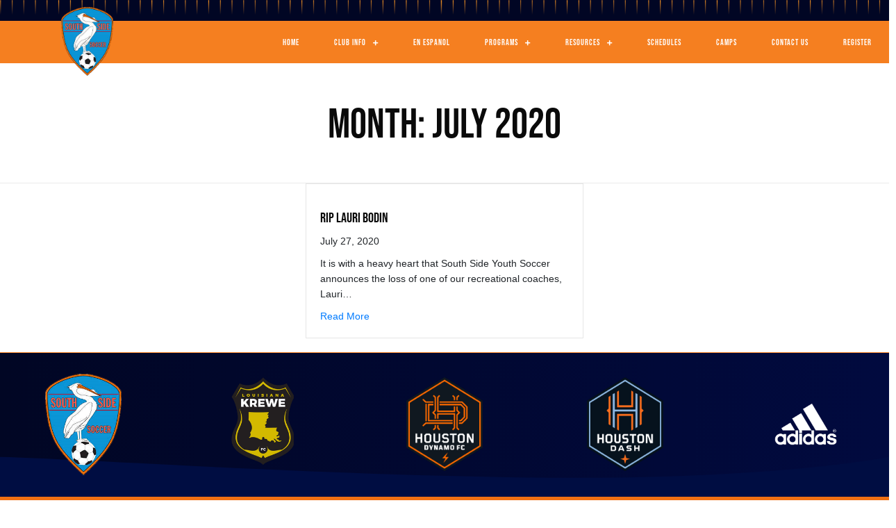

--- FILE ---
content_type: text/html; charset=UTF-8
request_url: https://www.southsideyouthsoccer.com/2020/07/
body_size: 23284
content:
<!DOCTYPE html>
<html lang="en-US">
<head>
<meta charset="UTF-8" />
<meta name='viewport' content='width=device-width, initial-scale=1.0' />
<meta http-equiv='X-UA-Compatible' content='IE=edge' />
<link rel="profile" href="https://gmpg.org/xfn/11" />
<meta name='robots' content='noindex, follow' />
	<style>img:is([sizes="auto" i], [sizes^="auto," i]) { contain-intrinsic-size: 3000px 1500px }</style>
	
	<!-- This site is optimized with the Yoast SEO plugin v23.9 - https://yoast.com/wordpress/plugins/seo/ -->
	<title>July 2020 | Southside Youth Soccer Club</title>
	<meta property="og:locale" content="en_US" />
	<meta property="og:type" content="website" />
	<meta property="og:title" content="July 2020 | Southside Youth Soccer Club" />
	<meta property="og:url" content="https://www.southsideyouthsoccer.com/2020/07/" />
	<meta property="og:site_name" content="Southside Youth Soccer Club" />
	<meta property="og:image" content="https://www.southsideyouthsoccer.com/wp-content/uploads/2020/09/Social.jpg" />
	<meta property="og:image:width" content="1500" />
	<meta property="og:image:height" content="926" />
	<meta property="og:image:type" content="image/jpeg" />
	<meta name="twitter:card" content="summary_large_image" />
	<meta name="twitter:site" content="@southsideyouthsoccer" />
	<script type="application/ld+json" class="yoast-schema-graph">{"@context":"https://schema.org","@graph":[{"@type":"CollectionPage","@id":"https://www.southsideyouthsoccer.com/2020/07/","url":"https://www.southsideyouthsoccer.com/2020/07/","name":"July 2020 | Southside Youth Soccer Club","isPartOf":{"@id":"https://www.southsideyouthsoccer.com/#website"},"primaryImageOfPage":{"@id":"https://www.southsideyouthsoccer.com/2020/07/#primaryimage"},"image":{"@id":"https://www.southsideyouthsoccer.com/2020/07/#primaryimage"},"thumbnailUrl":"https://www.southsideyouthsoccer.com/wp-content/uploads/2020/07/IMG_13235085.jpg","breadcrumb":{"@id":"https://www.southsideyouthsoccer.com/2020/07/#breadcrumb"},"inLanguage":"en-US"},{"@type":"ImageObject","inLanguage":"en-US","@id":"https://www.southsideyouthsoccer.com/2020/07/#primaryimage","url":"https://www.southsideyouthsoccer.com/wp-content/uploads/2020/07/IMG_13235085.jpg","contentUrl":"https://www.southsideyouthsoccer.com/wp-content/uploads/2020/07/IMG_13235085.jpg","width":359,"height":291},{"@type":"BreadcrumbList","@id":"https://www.southsideyouthsoccer.com/2020/07/#breadcrumb","itemListElement":[{"@type":"ListItem","position":1,"name":"Home","item":"https://www.southsideyouthsoccer.com/"},{"@type":"ListItem","position":2,"name":"Archives for July 2020"}]},{"@type":"WebSite","@id":"https://www.southsideyouthsoccer.com/#website","url":"https://www.southsideyouthsoccer.com/","name":"Southside Youth Soccer Club","description":"Louisiana  / Lafayette","publisher":{"@id":"https://www.southsideyouthsoccer.com/#organization"},"potentialAction":[{"@type":"SearchAction","target":{"@type":"EntryPoint","urlTemplate":"https://www.southsideyouthsoccer.com/?s={search_term_string}"},"query-input":{"@type":"PropertyValueSpecification","valueRequired":true,"valueName":"search_term_string"}}],"inLanguage":"en-US"},{"@type":"Organization","@id":"https://www.southsideyouthsoccer.com/#organization","name":"Southside Youth Soccer Club","url":"https://www.southsideyouthsoccer.com/","logo":{"@type":"ImageObject","inLanguage":"en-US","@id":"https://www.southsideyouthsoccer.com/#/schema/logo/image/","url":"https://www.southsideyouthsoccer.com/wp-content/uploads/2020/07/SSYS-logo-trans.png","contentUrl":"https://www.southsideyouthsoccer.com/wp-content/uploads/2020/07/SSYS-logo-trans.png","width":195,"height":258,"caption":"Southside Youth Soccer Club"},"image":{"@id":"https://www.southsideyouthsoccer.com/#/schema/logo/image/"},"sameAs":["https://www.facebook.com/SouthsideYouthSoccer/","https://x.com/southsideyouthsoccer","https://www.instagram.com/bwfcnj/"]}]}</script>
	<!-- / Yoast SEO plugin. -->


<link rel='dns-prefetch' href='//use.typekit.net' />
<link rel='dns-prefetch' href='//fonts.googleapis.com' />
<link href='https://fonts.gstatic.com' crossorigin rel='preconnect' />
<link rel="alternate" type="application/rss+xml" title="Southside Youth Soccer Club &raquo; Feed" href="https://www.southsideyouthsoccer.com/feed/" />
<link rel="alternate" type="application/rss+xml" title="Southside Youth Soccer Club &raquo; Comments Feed" href="https://www.southsideyouthsoccer.com/comments/feed/" />
		<!-- This site uses the Google Analytics by MonsterInsights plugin v9.2.2 - Using Analytics tracking - https://www.monsterinsights.com/ -->
		<!-- Note: MonsterInsights is not currently configured on this site. The site owner needs to authenticate with Google Analytics in the MonsterInsights settings panel. -->
					<!-- No tracking code set -->
				<!-- / Google Analytics by MonsterInsights -->
		<script>
window._wpemojiSettings = {"baseUrl":"https:\/\/s.w.org\/images\/core\/emoji\/16.0.1\/72x72\/","ext":".png","svgUrl":"https:\/\/s.w.org\/images\/core\/emoji\/16.0.1\/svg\/","svgExt":".svg","source":{"concatemoji":"https:\/\/www.southsideyouthsoccer.com\/wp-includes\/js\/wp-emoji-release.min.js?ver=6.8.3"}};
/*! This file is auto-generated */
!function(s,n){var o,i,e;function c(e){try{var t={supportTests:e,timestamp:(new Date).valueOf()};sessionStorage.setItem(o,JSON.stringify(t))}catch(e){}}function p(e,t,n){e.clearRect(0,0,e.canvas.width,e.canvas.height),e.fillText(t,0,0);var t=new Uint32Array(e.getImageData(0,0,e.canvas.width,e.canvas.height).data),a=(e.clearRect(0,0,e.canvas.width,e.canvas.height),e.fillText(n,0,0),new Uint32Array(e.getImageData(0,0,e.canvas.width,e.canvas.height).data));return t.every(function(e,t){return e===a[t]})}function u(e,t){e.clearRect(0,0,e.canvas.width,e.canvas.height),e.fillText(t,0,0);for(var n=e.getImageData(16,16,1,1),a=0;a<n.data.length;a++)if(0!==n.data[a])return!1;return!0}function f(e,t,n,a){switch(t){case"flag":return n(e,"\ud83c\udff3\ufe0f\u200d\u26a7\ufe0f","\ud83c\udff3\ufe0f\u200b\u26a7\ufe0f")?!1:!n(e,"\ud83c\udde8\ud83c\uddf6","\ud83c\udde8\u200b\ud83c\uddf6")&&!n(e,"\ud83c\udff4\udb40\udc67\udb40\udc62\udb40\udc65\udb40\udc6e\udb40\udc67\udb40\udc7f","\ud83c\udff4\u200b\udb40\udc67\u200b\udb40\udc62\u200b\udb40\udc65\u200b\udb40\udc6e\u200b\udb40\udc67\u200b\udb40\udc7f");case"emoji":return!a(e,"\ud83e\udedf")}return!1}function g(e,t,n,a){var r="undefined"!=typeof WorkerGlobalScope&&self instanceof WorkerGlobalScope?new OffscreenCanvas(300,150):s.createElement("canvas"),o=r.getContext("2d",{willReadFrequently:!0}),i=(o.textBaseline="top",o.font="600 32px Arial",{});return e.forEach(function(e){i[e]=t(o,e,n,a)}),i}function t(e){var t=s.createElement("script");t.src=e,t.defer=!0,s.head.appendChild(t)}"undefined"!=typeof Promise&&(o="wpEmojiSettingsSupports",i=["flag","emoji"],n.supports={everything:!0,everythingExceptFlag:!0},e=new Promise(function(e){s.addEventListener("DOMContentLoaded",e,{once:!0})}),new Promise(function(t){var n=function(){try{var e=JSON.parse(sessionStorage.getItem(o));if("object"==typeof e&&"number"==typeof e.timestamp&&(new Date).valueOf()<e.timestamp+604800&&"object"==typeof e.supportTests)return e.supportTests}catch(e){}return null}();if(!n){if("undefined"!=typeof Worker&&"undefined"!=typeof OffscreenCanvas&&"undefined"!=typeof URL&&URL.createObjectURL&&"undefined"!=typeof Blob)try{var e="postMessage("+g.toString()+"("+[JSON.stringify(i),f.toString(),p.toString(),u.toString()].join(",")+"));",a=new Blob([e],{type:"text/javascript"}),r=new Worker(URL.createObjectURL(a),{name:"wpTestEmojiSupports"});return void(r.onmessage=function(e){c(n=e.data),r.terminate(),t(n)})}catch(e){}c(n=g(i,f,p,u))}t(n)}).then(function(e){for(var t in e)n.supports[t]=e[t],n.supports.everything=n.supports.everything&&n.supports[t],"flag"!==t&&(n.supports.everythingExceptFlag=n.supports.everythingExceptFlag&&n.supports[t]);n.supports.everythingExceptFlag=n.supports.everythingExceptFlag&&!n.supports.flag,n.DOMReady=!1,n.readyCallback=function(){n.DOMReady=!0}}).then(function(){return e}).then(function(){var e;n.supports.everything||(n.readyCallback(),(e=n.source||{}).concatemoji?t(e.concatemoji):e.wpemoji&&e.twemoji&&(t(e.twemoji),t(e.wpemoji)))}))}((window,document),window._wpemojiSettings);
</script>
<link rel='stylesheet' id='sbi_styles-css' href='https://www.southsideyouthsoccer.com/wp-content/plugins/instagram-feed/css/sbi-styles.min.css?ver=6.6.1' media='all' />
<style id='wp-emoji-styles-inline-css'>

	img.wp-smiley, img.emoji {
		display: inline !important;
		border: none !important;
		box-shadow: none !important;
		height: 1em !important;
		width: 1em !important;
		margin: 0 0.07em !important;
		vertical-align: -0.1em !important;
		background: none !important;
		padding: 0 !important;
	}
</style>
<link rel='stylesheet' id='wp-block-library-css' href='https://www.southsideyouthsoccer.com/wp-includes/css/dist/block-library/style.min.css?ver=6.8.3' media='all' />
<style id='wp-block-library-theme-inline-css'>
.wp-block-audio :where(figcaption){color:#555;font-size:13px;text-align:center}.is-dark-theme .wp-block-audio :where(figcaption){color:#ffffffa6}.wp-block-audio{margin:0 0 1em}.wp-block-code{border:1px solid #ccc;border-radius:4px;font-family:Menlo,Consolas,monaco,monospace;padding:.8em 1em}.wp-block-embed :where(figcaption){color:#555;font-size:13px;text-align:center}.is-dark-theme .wp-block-embed :where(figcaption){color:#ffffffa6}.wp-block-embed{margin:0 0 1em}.blocks-gallery-caption{color:#555;font-size:13px;text-align:center}.is-dark-theme .blocks-gallery-caption{color:#ffffffa6}:root :where(.wp-block-image figcaption){color:#555;font-size:13px;text-align:center}.is-dark-theme :root :where(.wp-block-image figcaption){color:#ffffffa6}.wp-block-image{margin:0 0 1em}.wp-block-pullquote{border-bottom:4px solid;border-top:4px solid;color:currentColor;margin-bottom:1.75em}.wp-block-pullquote cite,.wp-block-pullquote footer,.wp-block-pullquote__citation{color:currentColor;font-size:.8125em;font-style:normal;text-transform:uppercase}.wp-block-quote{border-left:.25em solid;margin:0 0 1.75em;padding-left:1em}.wp-block-quote cite,.wp-block-quote footer{color:currentColor;font-size:.8125em;font-style:normal;position:relative}.wp-block-quote:where(.has-text-align-right){border-left:none;border-right:.25em solid;padding-left:0;padding-right:1em}.wp-block-quote:where(.has-text-align-center){border:none;padding-left:0}.wp-block-quote.is-large,.wp-block-quote.is-style-large,.wp-block-quote:where(.is-style-plain){border:none}.wp-block-search .wp-block-search__label{font-weight:700}.wp-block-search__button{border:1px solid #ccc;padding:.375em .625em}:where(.wp-block-group.has-background){padding:1.25em 2.375em}.wp-block-separator.has-css-opacity{opacity:.4}.wp-block-separator{border:none;border-bottom:2px solid;margin-left:auto;margin-right:auto}.wp-block-separator.has-alpha-channel-opacity{opacity:1}.wp-block-separator:not(.is-style-wide):not(.is-style-dots){width:100px}.wp-block-separator.has-background:not(.is-style-dots){border-bottom:none;height:1px}.wp-block-separator.has-background:not(.is-style-wide):not(.is-style-dots){height:2px}.wp-block-table{margin:0 0 1em}.wp-block-table td,.wp-block-table th{word-break:normal}.wp-block-table :where(figcaption){color:#555;font-size:13px;text-align:center}.is-dark-theme .wp-block-table :where(figcaption){color:#ffffffa6}.wp-block-video :where(figcaption){color:#555;font-size:13px;text-align:center}.is-dark-theme .wp-block-video :where(figcaption){color:#ffffffa6}.wp-block-video{margin:0 0 1em}:root :where(.wp-block-template-part.has-background){margin-bottom:0;margin-top:0;padding:1.25em 2.375em}
</style>
<style id='classic-theme-styles-inline-css'>
/*! This file is auto-generated */
.wp-block-button__link{color:#fff;background-color:#32373c;border-radius:9999px;box-shadow:none;text-decoration:none;padding:calc(.667em + 2px) calc(1.333em + 2px);font-size:1.125em}.wp-block-file__button{background:#32373c;color:#fff;text-decoration:none}
</style>
<style id='safe-svg-svg-icon-style-inline-css'>
.safe-svg-cover{text-align:center}.safe-svg-cover .safe-svg-inside{display:inline-block;max-width:100%}.safe-svg-cover svg{height:100%;max-height:100%;max-width:100%;width:100%}

</style>
<style id='global-styles-inline-css'>
:root{--wp--preset--aspect-ratio--square: 1;--wp--preset--aspect-ratio--4-3: 4/3;--wp--preset--aspect-ratio--3-4: 3/4;--wp--preset--aspect-ratio--3-2: 3/2;--wp--preset--aspect-ratio--2-3: 2/3;--wp--preset--aspect-ratio--16-9: 16/9;--wp--preset--aspect-ratio--9-16: 9/16;--wp--preset--color--black: #000000;--wp--preset--color--cyan-bluish-gray: #abb8c3;--wp--preset--color--white: #ffffff;--wp--preset--color--pale-pink: #f78da7;--wp--preset--color--vivid-red: #cf2e2e;--wp--preset--color--luminous-vivid-orange: #ff6900;--wp--preset--color--luminous-vivid-amber: #fcb900;--wp--preset--color--light-green-cyan: #7bdcb5;--wp--preset--color--vivid-green-cyan: #00d084;--wp--preset--color--pale-cyan-blue: #8ed1fc;--wp--preset--color--vivid-cyan-blue: #0693e3;--wp--preset--color--vivid-purple: #9b51e0;--wp--preset--gradient--vivid-cyan-blue-to-vivid-purple: linear-gradient(135deg,rgba(6,147,227,1) 0%,rgb(155,81,224) 100%);--wp--preset--gradient--light-green-cyan-to-vivid-green-cyan: linear-gradient(135deg,rgb(122,220,180) 0%,rgb(0,208,130) 100%);--wp--preset--gradient--luminous-vivid-amber-to-luminous-vivid-orange: linear-gradient(135deg,rgba(252,185,0,1) 0%,rgba(255,105,0,1) 100%);--wp--preset--gradient--luminous-vivid-orange-to-vivid-red: linear-gradient(135deg,rgba(255,105,0,1) 0%,rgb(207,46,46) 100%);--wp--preset--gradient--very-light-gray-to-cyan-bluish-gray: linear-gradient(135deg,rgb(238,238,238) 0%,rgb(169,184,195) 100%);--wp--preset--gradient--cool-to-warm-spectrum: linear-gradient(135deg,rgb(74,234,220) 0%,rgb(151,120,209) 20%,rgb(207,42,186) 40%,rgb(238,44,130) 60%,rgb(251,105,98) 80%,rgb(254,248,76) 100%);--wp--preset--gradient--blush-light-purple: linear-gradient(135deg,rgb(255,206,236) 0%,rgb(152,150,240) 100%);--wp--preset--gradient--blush-bordeaux: linear-gradient(135deg,rgb(254,205,165) 0%,rgb(254,45,45) 50%,rgb(107,0,62) 100%);--wp--preset--gradient--luminous-dusk: linear-gradient(135deg,rgb(255,203,112) 0%,rgb(199,81,192) 50%,rgb(65,88,208) 100%);--wp--preset--gradient--pale-ocean: linear-gradient(135deg,rgb(255,245,203) 0%,rgb(182,227,212) 50%,rgb(51,167,181) 100%);--wp--preset--gradient--electric-grass: linear-gradient(135deg,rgb(202,248,128) 0%,rgb(113,206,126) 100%);--wp--preset--gradient--midnight: linear-gradient(135deg,rgb(2,3,129) 0%,rgb(40,116,252) 100%);--wp--preset--font-size--small: 13px;--wp--preset--font-size--medium: 20px;--wp--preset--font-size--large: 36px;--wp--preset--font-size--x-large: 42px;--wp--preset--spacing--20: 0.44rem;--wp--preset--spacing--30: 0.67rem;--wp--preset--spacing--40: 1rem;--wp--preset--spacing--50: 1.5rem;--wp--preset--spacing--60: 2.25rem;--wp--preset--spacing--70: 3.38rem;--wp--preset--spacing--80: 5.06rem;--wp--preset--shadow--natural: 6px 6px 9px rgba(0, 0, 0, 0.2);--wp--preset--shadow--deep: 12px 12px 50px rgba(0, 0, 0, 0.4);--wp--preset--shadow--sharp: 6px 6px 0px rgba(0, 0, 0, 0.2);--wp--preset--shadow--outlined: 6px 6px 0px -3px rgba(255, 255, 255, 1), 6px 6px rgba(0, 0, 0, 1);--wp--preset--shadow--crisp: 6px 6px 0px rgba(0, 0, 0, 1);}:where(.is-layout-flex){gap: 0.5em;}:where(.is-layout-grid){gap: 0.5em;}body .is-layout-flex{display: flex;}.is-layout-flex{flex-wrap: wrap;align-items: center;}.is-layout-flex > :is(*, div){margin: 0;}body .is-layout-grid{display: grid;}.is-layout-grid > :is(*, div){margin: 0;}:where(.wp-block-columns.is-layout-flex){gap: 2em;}:where(.wp-block-columns.is-layout-grid){gap: 2em;}:where(.wp-block-post-template.is-layout-flex){gap: 1.25em;}:where(.wp-block-post-template.is-layout-grid){gap: 1.25em;}.has-black-color{color: var(--wp--preset--color--black) !important;}.has-cyan-bluish-gray-color{color: var(--wp--preset--color--cyan-bluish-gray) !important;}.has-white-color{color: var(--wp--preset--color--white) !important;}.has-pale-pink-color{color: var(--wp--preset--color--pale-pink) !important;}.has-vivid-red-color{color: var(--wp--preset--color--vivid-red) !important;}.has-luminous-vivid-orange-color{color: var(--wp--preset--color--luminous-vivid-orange) !important;}.has-luminous-vivid-amber-color{color: var(--wp--preset--color--luminous-vivid-amber) !important;}.has-light-green-cyan-color{color: var(--wp--preset--color--light-green-cyan) !important;}.has-vivid-green-cyan-color{color: var(--wp--preset--color--vivid-green-cyan) !important;}.has-pale-cyan-blue-color{color: var(--wp--preset--color--pale-cyan-blue) !important;}.has-vivid-cyan-blue-color{color: var(--wp--preset--color--vivid-cyan-blue) !important;}.has-vivid-purple-color{color: var(--wp--preset--color--vivid-purple) !important;}.has-black-background-color{background-color: var(--wp--preset--color--black) !important;}.has-cyan-bluish-gray-background-color{background-color: var(--wp--preset--color--cyan-bluish-gray) !important;}.has-white-background-color{background-color: var(--wp--preset--color--white) !important;}.has-pale-pink-background-color{background-color: var(--wp--preset--color--pale-pink) !important;}.has-vivid-red-background-color{background-color: var(--wp--preset--color--vivid-red) !important;}.has-luminous-vivid-orange-background-color{background-color: var(--wp--preset--color--luminous-vivid-orange) !important;}.has-luminous-vivid-amber-background-color{background-color: var(--wp--preset--color--luminous-vivid-amber) !important;}.has-light-green-cyan-background-color{background-color: var(--wp--preset--color--light-green-cyan) !important;}.has-vivid-green-cyan-background-color{background-color: var(--wp--preset--color--vivid-green-cyan) !important;}.has-pale-cyan-blue-background-color{background-color: var(--wp--preset--color--pale-cyan-blue) !important;}.has-vivid-cyan-blue-background-color{background-color: var(--wp--preset--color--vivid-cyan-blue) !important;}.has-vivid-purple-background-color{background-color: var(--wp--preset--color--vivid-purple) !important;}.has-black-border-color{border-color: var(--wp--preset--color--black) !important;}.has-cyan-bluish-gray-border-color{border-color: var(--wp--preset--color--cyan-bluish-gray) !important;}.has-white-border-color{border-color: var(--wp--preset--color--white) !important;}.has-pale-pink-border-color{border-color: var(--wp--preset--color--pale-pink) !important;}.has-vivid-red-border-color{border-color: var(--wp--preset--color--vivid-red) !important;}.has-luminous-vivid-orange-border-color{border-color: var(--wp--preset--color--luminous-vivid-orange) !important;}.has-luminous-vivid-amber-border-color{border-color: var(--wp--preset--color--luminous-vivid-amber) !important;}.has-light-green-cyan-border-color{border-color: var(--wp--preset--color--light-green-cyan) !important;}.has-vivid-green-cyan-border-color{border-color: var(--wp--preset--color--vivid-green-cyan) !important;}.has-pale-cyan-blue-border-color{border-color: var(--wp--preset--color--pale-cyan-blue) !important;}.has-vivid-cyan-blue-border-color{border-color: var(--wp--preset--color--vivid-cyan-blue) !important;}.has-vivid-purple-border-color{border-color: var(--wp--preset--color--vivid-purple) !important;}.has-vivid-cyan-blue-to-vivid-purple-gradient-background{background: var(--wp--preset--gradient--vivid-cyan-blue-to-vivid-purple) !important;}.has-light-green-cyan-to-vivid-green-cyan-gradient-background{background: var(--wp--preset--gradient--light-green-cyan-to-vivid-green-cyan) !important;}.has-luminous-vivid-amber-to-luminous-vivid-orange-gradient-background{background: var(--wp--preset--gradient--luminous-vivid-amber-to-luminous-vivid-orange) !important;}.has-luminous-vivid-orange-to-vivid-red-gradient-background{background: var(--wp--preset--gradient--luminous-vivid-orange-to-vivid-red) !important;}.has-very-light-gray-to-cyan-bluish-gray-gradient-background{background: var(--wp--preset--gradient--very-light-gray-to-cyan-bluish-gray) !important;}.has-cool-to-warm-spectrum-gradient-background{background: var(--wp--preset--gradient--cool-to-warm-spectrum) !important;}.has-blush-light-purple-gradient-background{background: var(--wp--preset--gradient--blush-light-purple) !important;}.has-blush-bordeaux-gradient-background{background: var(--wp--preset--gradient--blush-bordeaux) !important;}.has-luminous-dusk-gradient-background{background: var(--wp--preset--gradient--luminous-dusk) !important;}.has-pale-ocean-gradient-background{background: var(--wp--preset--gradient--pale-ocean) !important;}.has-electric-grass-gradient-background{background: var(--wp--preset--gradient--electric-grass) !important;}.has-midnight-gradient-background{background: var(--wp--preset--gradient--midnight) !important;}.has-small-font-size{font-size: var(--wp--preset--font-size--small) !important;}.has-medium-font-size{font-size: var(--wp--preset--font-size--medium) !important;}.has-large-font-size{font-size: var(--wp--preset--font-size--large) !important;}.has-x-large-font-size{font-size: var(--wp--preset--font-size--x-large) !important;}
:where(.wp-block-post-template.is-layout-flex){gap: 1.25em;}:where(.wp-block-post-template.is-layout-grid){gap: 1.25em;}
:where(.wp-block-columns.is-layout-flex){gap: 2em;}:where(.wp-block-columns.is-layout-grid){gap: 2em;}
:root :where(.wp-block-pullquote){font-size: 1.5em;line-height: 1.6;}
</style>
<link rel='stylesheet' id='wpda_wpdp_public-css' href='https://www.southsideyouthsoccer.com/wp-content/plugins/wp-data-access/public/../assets/css/wpda_public.css?ver=5.5.17' media='all' />
<link rel='stylesheet' id='custom-typekit-css-css' href='https://use.typekit.net/rhl1hwi.css?ver=1.0.18' media='all' />
<link rel='stylesheet' id='GSWPTS-frontend-css-css' href='https://www.southsideyouthsoccer.com/wp-content/plugins/sheets-to-wp-table-live-sync/assets/public/styles/frontend.min.css?ver=1768387975' media='all' />
<link rel='stylesheet' id='GSWPTS-style-1-css' href='https://www.southsideyouthsoccer.com/wp-content/plugins/sheets-to-wp-table-live-sync/assets/public/styles/style-1.min.css?ver=1768387975' media='all' />
<link rel='stylesheet' id='GSWPTS-style-2-css' href='https://www.southsideyouthsoccer.com/wp-content/plugins/sheets-to-wp-table-live-sync/assets/public/styles/style-2.min.css?ver=1768387975' media='all' />
<link rel='stylesheet' id='weather-atlas-public-css' href='https://www.southsideyouthsoccer.com/wp-content/plugins/weather-atlas/public/css/weather-atlas-public.min.css?ver=3.0.1' media='all' />
<link rel='stylesheet' id='weather-icons-css' href='https://www.southsideyouthsoccer.com/wp-content/plugins/weather-atlas/public/font/weather-icons/weather-icons.min.css?ver=3.0.1' media='all' />
<link rel='stylesheet' id='wpb-google-fonts-css' href='//fonts.googleapis.com/css?family=Open+Sans&#038;ver=6.8.3' media='all' />
<link rel='stylesheet' id='font-awesome-5-css' href='https://www.southsideyouthsoccer.com/wp-content/plugins/bb-plugin/fonts/fontawesome/5.15.4/css/all.min.css?ver=2.8.5' media='all' />
<link rel='stylesheet' id='font-awesome-css' href='https://www.southsideyouthsoccer.com/wp-content/plugins/bb-plugin/fonts/fontawesome/5.15.4/css/v4-shims.min.css?ver=2.8.5' media='all' />
<link rel='stylesheet' id='ultimate-icons-css' href='https://www.southsideyouthsoccer.com/wp-content/uploads/bb-plugin/icons/ultimate-icons/style.css?ver=2.8.5' media='all' />
<link rel='stylesheet' id='uabb-animate-css' href='https://www.southsideyouthsoccer.com/wp-content/plugins/bb-ultimate-addon/modules/info-list/css/animate.css' media='all' />
<link rel='stylesheet' id='jquery-magnificpopup-css' href='https://www.southsideyouthsoccer.com/wp-content/plugins/bb-plugin/css/jquery.magnificpopup.min.css?ver=2.8.5' media='all' />
<link rel='stylesheet' id='fl-builder-layout-bundle-906f72e874ecb07748410fa3e48bcda6-css' href='https://www.southsideyouthsoccer.com/wp-content/uploads/bb-plugin/cache/906f72e874ecb07748410fa3e48bcda6-layout-bundle.css?ver=2.8.5-1.4.11.2' media='all' />
<link rel='stylesheet' id='dashicons-css' href='https://www.southsideyouthsoccer.com/wp-includes/css/dashicons.min.css?ver=6.8.3' media='all' />
<link rel='stylesheet' id='base-css' href='https://www.southsideyouthsoccer.com/wp-content/themes/bb-theme/css/base.min.css?ver=1.7.11' media='all' />
<link rel='stylesheet' id='fl-automator-skin-css' href='https://www.southsideyouthsoccer.com/wp-content/uploads/bb-theme/skin-626991d02fbe4.css?ver=1.7.11' media='all' />
<link rel='stylesheet' id='fl-child-theme-css' href='https://www.southsideyouthsoccer.com/wp-content/themes/bb-theme-child/style.css?ver=6.8.3' media='all' />
<link rel='stylesheet' id='fl-builder-google-fonts-00a8e43ed99e07717b750e79843bb082-css' href='//fonts.googleapis.com/css?family=Open+Sans%3A300%2C400%2C700%2C400%7CPlay%3A400%2C700%7CBebas+Neue%3A400&#038;ver=6.8.3' media='all' />
<script src="https://www.southsideyouthsoccer.com/wp-includes/js/jquery/jquery.min.js?ver=3.7.1" id="jquery-core-js"></script>
<script src="https://www.southsideyouthsoccer.com/wp-includes/js/jquery/jquery-migrate.min.js?ver=3.4.1" id="jquery-migrate-js"></script>
<script src="https://www.southsideyouthsoccer.com/wp-includes/js/underscore.min.js?ver=1.13.7" id="underscore-js"></script>
<script src="https://www.southsideyouthsoccer.com/wp-includes/js/backbone.min.js?ver=1.6.0" id="backbone-js"></script>
<script id="wp-api-request-js-extra">
var wpApiSettings = {"root":"https:\/\/www.southsideyouthsoccer.com\/wp-json\/","nonce":"d0e89ccf58","versionString":"wp\/v2\/"};
</script>
<script src="https://www.southsideyouthsoccer.com/wp-includes/js/api-request.min.js?ver=6.8.3" id="wp-api-request-js"></script>
<script src="https://www.southsideyouthsoccer.com/wp-includes/js/wp-api.min.js?ver=6.8.3" id="wp-api-js"></script>
<script id="wpda_rest_api-js-extra">
var wpdaApiSettings = {"path":"wpda"};
</script>
<script src="https://www.southsideyouthsoccer.com/wp-content/plugins/wp-data-access/public/../assets/js/wpda_rest_api.js?ver=5.5.17" id="wpda_rest_api-js"></script>
<script src="https://www.southsideyouthsoccer.com/wp-content/plugins/sheets-to-wp-table-live-sync/assets/public/common/datatables/tables/js/jquery.datatables.min.js?ver=1768387975" id="GSWPTS-frontend-table-js"></script>
<script src="https://www.southsideyouthsoccer.com/wp-content/plugins/sheets-to-wp-table-live-sync/assets/public/common/datatables/tables/js/datatables.semanticui.min.js?ver=1768387975" id="GSWPTS-frontend-semantic-js"></script>
<script src="https://www.southsideyouthsoccer.com/wp-content/plugins/sheets-to-wp-table-live-sync/assets/public/scripts/moment/moment.min.js?ver=1768387975" id="moment-js-js"></script>
<script src="https://www.southsideyouthsoccer.com/wp-content/plugins/sheets-to-wp-table-live-sync/assets/public/scripts/moment/datetime-moment.js?ver=1768387975" id="datetime-moment-js-js"></script>
<link rel="https://api.w.org/" href="https://www.southsideyouthsoccer.com/wp-json/" /><link rel="EditURI" type="application/rsd+xml" title="RSD" href="https://www.southsideyouthsoccer.com/xmlrpc.php?rsd" />
<meta name="generator" content="WordPress 6.8.3" />
<!-- Instagram Feed CSS -->
<style type="text/css">
#sb_instagram{
    background-color: rgba(0, 0, 0, 0) !important;
}
</style>
<style>.recentcomments a{display:inline !important;padding:0 !important;margin:0 !important;}</style><link rel="icon" href="https://www.southsideyouthsoccer.com/wp-content/uploads/2020/07/cropped-SSYS-logo-trans-32x32.png" sizes="32x32" />
<link rel="icon" href="https://www.southsideyouthsoccer.com/wp-content/uploads/2020/07/cropped-SSYS-logo-trans-192x192.png" sizes="192x192" />
<link rel="apple-touch-icon" href="https://www.southsideyouthsoccer.com/wp-content/uploads/2020/07/cropped-SSYS-logo-trans-180x180.png" />
<meta name="msapplication-TileImage" content="https://www.southsideyouthsoccer.com/wp-content/uploads/2020/07/cropped-SSYS-logo-trans-270x270.png" />
		<style id="wp-custom-css">
			


		</style>
		<style type="text/css">/** Mega Menu CSS: fs **/</style>
<link href="https://stackpath.bootstrapcdn.com/bootstrap/4.4.1/css/bootstrap.min.css" rel="stylesheet" integrity="sha384-Vkoo8x4CGsO3+Hhxv8T/Q5PaXtkKtu6ug5TOeNV6gBiFeWPGFN9MuhOf23Q9Ifjh" crossorigin="anonymous">
<link href="https://fonts.googleapis.com/css2?family=Bebas+Neue&display=swap" rel="stylesheet">

<div id="fb-root"></div>
<script async defer crossorigin="anonymous" src="https://connect.facebook.net/en_US/sdk.js#xfbml=1&version=v8.0&appId=518173922067515&autoLogAppEvents=1" nonce="WQRKR8gT"></script>
</head>
<body class="archive date wp-theme-bb-theme wp-child-theme-bb-theme-child fl-builder-2-8-5 fl-themer-1-4-11-2 fl-theme-1-7-11 fl-theme-builder-footer fl-theme-builder-footer-global-footer fl-theme-builder-header fl-theme-builder-header-global-header fl-theme-builder-archive fl-theme-builder-archive-archives fl-framework-base fl-preset-default fl-full-width fl-search-active" itemscope="itemscope" itemtype="https://schema.org/WebPage">
<div id="fb-root"></div>
<script async defer crossorigin="anonymous" src="https://connect.facebook.net/en_US/sdk.js#xfbml=1&version=v5.0&appId=518173922067515&autoLogAppEvents=1"></script><a aria-label="Skip to content" class="fl-screen-reader-text" href="#fl-main-content">Skip to content</a><div class="fl-page">
	<header class="fl-builder-content fl-builder-content-10 fl-builder-global-templates-locked" data-post-id="10" data-type="header" data-sticky="1" data-sticky-on="" data-sticky-breakpoint="medium" data-shrink="0" data-overlay="0" data-overlay-bg="transparent" data-shrink-image-height="50px" role="banner" itemscope="itemscope" itemtype="http://schema.org/WPHeader"><div class="fl-row fl-row-full-width fl-row-bg-photo fl-node-5f045e84dc3fc fl-row-default-height fl-row-align-center" data-node="5f045e84dc3fc">
	<div class="fl-row-content-wrap">
								<div class="fl-row-content fl-row-fixed-width fl-node-content">
		
<div class="fl-col-group fl-node-5f045e84e13ae" data-node="5f045e84e13ae">
			<div class="fl-col fl-node-5f045e84e1463 fl-col-bg-color" data-node="5f045e84e1463">
	<div class="fl-col-content fl-node-content"><div class="fl-module fl-module-separator fl-node-5f0464d732e7c" data-node="5f0464d732e7c">
	<div class="fl-module-content fl-node-content">
		<div class="fl-separator"></div>
	</div>
</div>
</div>
</div>
	</div>
		</div>
	</div>
</div>
<div class="fl-row fl-row-full-width fl-row-bg-color fl-node-5dd6cbc7834fe fl-row-custom-height fl-row-align-center" data-node="5dd6cbc7834fe">
	<div class="fl-row-content-wrap">
								<div class="fl-row-content fl-row-fixed-width fl-node-content">
		
<div class="fl-col-group fl-node-5dd6cbc784d92 fl-col-group-equal-height fl-col-group-align-center fl-col-group-custom-width" data-node="5dd6cbc784d92">
			<div class="fl-col fl-node-5dd6cbc784e84 fl-col-bg-none fl-col-small fl-col-small-custom-width" data-node="5dd6cbc784e84">
	<div class="fl-col-content fl-node-content"><div id="header-logo" class="fl-module fl-module-photo fl-node-5dd71165bfde3" data-node="5dd71165bfde3">
	<div class="fl-module-content fl-node-content">
		<div class="fl-photo fl-photo-align-center" itemscope itemtype="https://schema.org/ImageObject">
	<div class="fl-photo-content fl-photo-img-png">
				<a href="https://www.southsideyouthsoccer.com/" target="_self" itemprop="url">
				<img loading="lazy" decoding="async" width="195" height="258" class="fl-photo-img wp-image-3362" src="https://www.southsideyouthsoccer.com/wp-content/uploads/2020/07/SSYS-logo-trans.png" alt="Southside Soccer" itemprop="image" title="SSYS logo trans"  data-no-lazy="1" />
				</a>
					</div>
	</div>
	</div>
</div>
</div>
</div>
			<div class="fl-col fl-node-5dd6cc152f6d4 fl-col-bg-color fl-col-small-custom-width" data-node="5dd6cc152f6d4">
	<div class="fl-col-content fl-node-content"><div class="fl-module fl-module-uabb-advanced-menu fl-node-5dd862e3e7f0a main-nav" data-node="5dd862e3e7f0a">
	<div class="fl-module-content fl-node-content">
			<div class="uabb-creative-menu
	 uabb-creative-menu-accordion-collapse	uabb-menu-default">
		<div class="uabb-creative-menu-mobile-toggle-container"><div class="uabb-creative-menu-mobile-toggle hamburger-label" tabindex="0"><div class="uabb-svg-container"><svg title="uabb-menu-toggle" version="1.1" class="hamburger-menu" xmlns="https://www.w3.org/2000/svg" xmlns:xlink="https://www.w3.org/1999/xlink" viewBox="0 0 50 50">
<rect class="uabb-hamburger-menu-top" width="50" height="10"/>
<rect class="uabb-hamburger-menu-middle" y="20" width="50" height="10"/>
<rect class="uabb-hamburger-menu-bottom" y="40" width="50" height="10"/>
</svg>
</div><span class="uabb-creative-menu-mobile-toggle-label">Menu</span></div></div>			<div class="uabb-clear"></div>
					<ul id="menu-south-side" class="menu uabb-creative-menu-horizontal uabb-toggle-plus"><li id="menu-item-3601" class="menu-item menu-item-type-post_type menu-item-object-page menu-item-home uabb-creative-menu uabb-cm-style"><a href="https://www.southsideyouthsoccer.com/"><span class="menu-item-text">Home</span></a></li>
<li id="menu-item-3474" class="menu-item menu-item-type-custom menu-item-object-custom menu-item-has-children uabb-has-submenu uabb-creative-menu uabb-cm-style" aria-haspopup="true"><div class="uabb-has-submenu-container"><a href="#"><span class="menu-item-text">Club Info<span class="uabb-menu-toggle"></span></span></a></div>
<ul class="sub-menu">
	<li id="menu-item-3463" class="menu-item menu-item-type-post_type menu-item-object-page uabb-creative-menu uabb-cm-style"><a href="https://www.southsideyouthsoccer.com/board/"><span class="menu-item-text">Board &#038; Directors</span></a></li>
	<li id="menu-item-3458" class="menu-item menu-item-type-post_type menu-item-object-page uabb-creative-menu uabb-cm-style"><a href="https://www.southsideyouthsoccer.com/mission-goals/"><span class="menu-item-text">Mission &#038; Goals</span></a></li>
	<li id="menu-item-3462" class="menu-item menu-item-type-post_type menu-item-object-page uabb-creative-menu uabb-cm-style"><a href="https://www.southsideyouthsoccer.com/sponsorship/"><span class="menu-item-text">Sponsorship</span></a></li>
	<li id="menu-item-3464" class="menu-item menu-item-type-post_type menu-item-object-page uabb-creative-menu uabb-cm-style"><a href="https://www.southsideyouthsoccer.com/volunteer/"><span class="menu-item-text">Volunteer</span></a></li>
	<li id="menu-item-4130" class="menu-item menu-item-type-post_type menu-item-object-page uabb-creative-menu uabb-cm-style"><a href="https://www.southsideyouthsoccer.com/referee/"><span class="menu-item-text">Referee</span></a></li>
	<li id="menu-item-3454" class="menu-item menu-item-type-post_type menu-item-object-page uabb-creative-menu uabb-cm-style"><a href="https://www.southsideyouthsoccer.com/facilities/"><span class="menu-item-text">Facilities</span></a></li>
	<li id="menu-item-3473" class="menu-item menu-item-type-post_type menu-item-object-page uabb-creative-menu uabb-cm-style"><a href="https://www.southsideyouthsoccer.com/uniforms-equipment/"><span class="menu-item-text">Uniforms &#038; Equipment</span></a></li>
	<li id="menu-item-3477" class="menu-item menu-item-type-custom menu-item-object-custom menu-item-has-children uabb-has-submenu uabb-creative-menu uabb-cm-style" aria-haspopup="true"><div class="uabb-has-submenu-container"><a href="#"><span class="menu-item-text">Events<span class="uabb-menu-toggle"></span></span></a></div>
	<ul class="sub-menu">
		<li id="menu-item-3472" class="menu-item menu-item-type-post_type menu-item-object-page uabb-creative-menu uabb-cm-style"><a href="https://www.southsideyouthsoccer.com/tournaments/"><span class="menu-item-text">Tournaments</span></a></li>
		<li id="menu-item-3468" class="menu-item menu-item-type-post_type menu-item-object-page uabb-creative-menu uabb-cm-style"><a href="https://www.southsideyouthsoccer.com/fundraisers/"><span class="menu-item-text">Fundraisers</span></a></li>
		<li id="menu-item-3469" class="menu-item menu-item-type-post_type menu-item-object-page uabb-creative-menu uabb-cm-style"><a href="https://www.southsideyouthsoccer.com/local-events/"><span class="menu-item-text">Local Events</span></a></li>
	</ul>
</li>
</ul>
</li>
<li id="menu-item-4967" class="menu-item menu-item-type-post_type menu-item-object-page uabb-creative-menu uabb-cm-style"><a href="https://www.southsideyouthsoccer.com/recsoccer-copy/"><span class="menu-item-text">En Espanol</span></a></li>
<li id="menu-item-3475" class="menu-item menu-item-type-custom menu-item-object-custom menu-item-has-children uabb-has-submenu uabb-creative-menu uabb-cm-style" aria-haspopup="true"><div class="uabb-has-submenu-container"><a href="#"><span class="menu-item-text">Programs<span class="uabb-menu-toggle"></span></span></a></div>
<ul class="sub-menu">
	<li id="menu-item-3455" class="menu-item menu-item-type-post_type menu-item-object-page uabb-creative-menu uabb-cm-style"><a href="https://www.southsideyouthsoccer.com/recsoccer/"><span class="menu-item-text">Recreational Soccer</span></a></li>
	<li id="menu-item-3453" class="menu-item menu-item-type-post_type menu-item-object-page uabb-creative-menu uabb-cm-style"><a href="https://www.southsideyouthsoccer.com/competitive/"><span class="menu-item-text">LA Krewe Rush</span></a></li>
	<li id="menu-item-5026" class="menu-item menu-item-type-custom menu-item-object-custom uabb-creative-menu uabb-cm-style"><a href="https://www.krewerush.com/lkr-development-academy"><span class="menu-item-text">Player Development Academy</span></a></li>
	<li id="menu-item-4577" class="menu-item menu-item-type-post_type menu-item-object-page uabb-creative-menu uabb-cm-style"><a href="https://www.southsideyouthsoccer.com/skillmasters/"><span class="menu-item-text">Skillmasters Program</span></a></li>
	<li id="menu-item-6034" class="menu-item menu-item-type-custom menu-item-object-custom uabb-creative-menu uabb-cm-style"><a href="https://ladynamojuniors.leagueapps.com/leagues/soccer/4564726-youngsville-super-league-f25"><span class="menu-item-text">Adult Youngsville Super League</span></a></li>
	<li id="menu-item-3596" class="menu-item menu-item-type-custom menu-item-object-custom uabb-creative-menu uabb-cm-style"><a href="https://www.lakrewefc.com/#/"><span class="menu-item-text">Louisiana Krewe FC</span></a></li>
</ul>
</li>
<li id="menu-item-3476" class="menu-item menu-item-type-custom menu-item-object-custom menu-item-has-children uabb-has-submenu uabb-creative-menu uabb-cm-style" aria-haspopup="true"><div class="uabb-has-submenu-container"><a href="#"><span class="menu-item-text">Resources<span class="uabb-menu-toggle"></span></span></a></div>
<ul class="sub-menu">
	<li id="menu-item-3452" class="menu-item menu-item-type-post_type menu-item-object-page uabb-creative-menu uabb-cm-style"><a href="https://www.southsideyouthsoccer.com/coach-resources/"><span class="menu-item-text">Coach Resources</span></a></li>
	<li id="menu-item-3461" class="menu-item menu-item-type-post_type menu-item-object-page uabb-creative-menu uabb-cm-style"><a href="https://www.southsideyouthsoccer.com/rules-policies/"><span class="menu-item-text">Rules &#038; Policies</span></a></li>
	<li id="menu-item-3470" class="menu-item menu-item-type-post_type menu-item-object-page uabb-creative-menu uabb-cm-style"><a href="https://www.southsideyouthsoccer.com/player-parent-information/"><span class="menu-item-text">Player &#038; Parent Information</span></a></li>
</ul>
</li>
<li id="menu-item-3471" class="menu-item menu-item-type-post_type menu-item-object-page uabb-creative-menu uabb-cm-style"><a href="https://www.southsideyouthsoccer.com/schedules/"><span class="menu-item-text">Schedules</span></a></li>
<li id="menu-item-5267" class="menu-item menu-item-type-post_type menu-item-object-page uabb-creative-menu uabb-cm-style"><a href="https://www.southsideyouthsoccer.com/camps/"><span class="menu-item-text">Camps</span></a></li>
<li id="menu-item-3467" class="menu-item menu-item-type-post_type menu-item-object-page uabb-creative-menu uabb-cm-style"><a href="https://www.southsideyouthsoccer.com/contact-us/"><span class="menu-item-text">Contact Us</span></a></li>
<li id="menu-item-3600" class="menu-item menu-item-type-post_type menu-item-object-page uabb-creative-menu uabb-cm-style"><a href="https://www.southsideyouthsoccer.com/register/"><span class="menu-item-text">Register</span></a></li>
</ul>	</div>

	<div class="uabb-creative-menu-mobile-toggle-container"><div class="uabb-creative-menu-mobile-toggle hamburger-label" tabindex="0"><div class="uabb-svg-container"><svg title="uabb-menu-toggle" version="1.1" class="hamburger-menu" xmlns="https://www.w3.org/2000/svg" xmlns:xlink="https://www.w3.org/1999/xlink" viewBox="0 0 50 50">
<rect class="uabb-hamburger-menu-top" width="50" height="10"/>
<rect class="uabb-hamburger-menu-middle" y="20" width="50" height="10"/>
<rect class="uabb-hamburger-menu-bottom" y="40" width="50" height="10"/>
</svg>
</div><span class="uabb-creative-menu-mobile-toggle-label">Menu</span></div></div>			<div class="uabb-creative-menu
			 uabb-creative-menu-accordion-collapse			full-screen">
				<div class="uabb-clear"></div>
				<div class="uabb-menu-overlay uabb-overlay-fade"> <div class="uabb-menu-close-btn"></div>						<ul id="menu-south-side-1" class="menu uabb-creative-menu-horizontal uabb-toggle-plus"><li id="menu-item-3601" class="menu-item menu-item-type-post_type menu-item-object-page menu-item-home uabb-creative-menu uabb-cm-style"><a href="https://www.southsideyouthsoccer.com/"><span class="menu-item-text">Home</span></a></li>
<li id="menu-item-3474" class="menu-item menu-item-type-custom menu-item-object-custom menu-item-has-children uabb-has-submenu uabb-creative-menu uabb-cm-style" aria-haspopup="true"><div class="uabb-has-submenu-container"><a href="#"><span class="menu-item-text">Club Info<span class="uabb-menu-toggle"></span></span></a></div>
<ul class="sub-menu">
	<li id="menu-item-3463" class="menu-item menu-item-type-post_type menu-item-object-page uabb-creative-menu uabb-cm-style"><a href="https://www.southsideyouthsoccer.com/board/"><span class="menu-item-text">Board &#038; Directors</span></a></li>
	<li id="menu-item-3458" class="menu-item menu-item-type-post_type menu-item-object-page uabb-creative-menu uabb-cm-style"><a href="https://www.southsideyouthsoccer.com/mission-goals/"><span class="menu-item-text">Mission &#038; Goals</span></a></li>
	<li id="menu-item-3462" class="menu-item menu-item-type-post_type menu-item-object-page uabb-creative-menu uabb-cm-style"><a href="https://www.southsideyouthsoccer.com/sponsorship/"><span class="menu-item-text">Sponsorship</span></a></li>
	<li id="menu-item-3464" class="menu-item menu-item-type-post_type menu-item-object-page uabb-creative-menu uabb-cm-style"><a href="https://www.southsideyouthsoccer.com/volunteer/"><span class="menu-item-text">Volunteer</span></a></li>
	<li id="menu-item-4130" class="menu-item menu-item-type-post_type menu-item-object-page uabb-creative-menu uabb-cm-style"><a href="https://www.southsideyouthsoccer.com/referee/"><span class="menu-item-text">Referee</span></a></li>
	<li id="menu-item-3454" class="menu-item menu-item-type-post_type menu-item-object-page uabb-creative-menu uabb-cm-style"><a href="https://www.southsideyouthsoccer.com/facilities/"><span class="menu-item-text">Facilities</span></a></li>
	<li id="menu-item-3473" class="menu-item menu-item-type-post_type menu-item-object-page uabb-creative-menu uabb-cm-style"><a href="https://www.southsideyouthsoccer.com/uniforms-equipment/"><span class="menu-item-text">Uniforms &#038; Equipment</span></a></li>
	<li id="menu-item-3477" class="menu-item menu-item-type-custom menu-item-object-custom menu-item-has-children uabb-has-submenu uabb-creative-menu uabb-cm-style" aria-haspopup="true"><div class="uabb-has-submenu-container"><a href="#"><span class="menu-item-text">Events<span class="uabb-menu-toggle"></span></span></a></div>
	<ul class="sub-menu">
		<li id="menu-item-3472" class="menu-item menu-item-type-post_type menu-item-object-page uabb-creative-menu uabb-cm-style"><a href="https://www.southsideyouthsoccer.com/tournaments/"><span class="menu-item-text">Tournaments</span></a></li>
		<li id="menu-item-3468" class="menu-item menu-item-type-post_type menu-item-object-page uabb-creative-menu uabb-cm-style"><a href="https://www.southsideyouthsoccer.com/fundraisers/"><span class="menu-item-text">Fundraisers</span></a></li>
		<li id="menu-item-3469" class="menu-item menu-item-type-post_type menu-item-object-page uabb-creative-menu uabb-cm-style"><a href="https://www.southsideyouthsoccer.com/local-events/"><span class="menu-item-text">Local Events</span></a></li>
	</ul>
</li>
</ul>
</li>
<li id="menu-item-4967" class="menu-item menu-item-type-post_type menu-item-object-page uabb-creative-menu uabb-cm-style"><a href="https://www.southsideyouthsoccer.com/recsoccer-copy/"><span class="menu-item-text">En Espanol</span></a></li>
<li id="menu-item-3475" class="menu-item menu-item-type-custom menu-item-object-custom menu-item-has-children uabb-has-submenu uabb-creative-menu uabb-cm-style" aria-haspopup="true"><div class="uabb-has-submenu-container"><a href="#"><span class="menu-item-text">Programs<span class="uabb-menu-toggle"></span></span></a></div>
<ul class="sub-menu">
	<li id="menu-item-3455" class="menu-item menu-item-type-post_type menu-item-object-page uabb-creative-menu uabb-cm-style"><a href="https://www.southsideyouthsoccer.com/recsoccer/"><span class="menu-item-text">Recreational Soccer</span></a></li>
	<li id="menu-item-3453" class="menu-item menu-item-type-post_type menu-item-object-page uabb-creative-menu uabb-cm-style"><a href="https://www.southsideyouthsoccer.com/competitive/"><span class="menu-item-text">LA Krewe Rush</span></a></li>
	<li id="menu-item-5026" class="menu-item menu-item-type-custom menu-item-object-custom uabb-creative-menu uabb-cm-style"><a href="https://www.krewerush.com/lkr-development-academy"><span class="menu-item-text">Player Development Academy</span></a></li>
	<li id="menu-item-4577" class="menu-item menu-item-type-post_type menu-item-object-page uabb-creative-menu uabb-cm-style"><a href="https://www.southsideyouthsoccer.com/skillmasters/"><span class="menu-item-text">Skillmasters Program</span></a></li>
	<li id="menu-item-6034" class="menu-item menu-item-type-custom menu-item-object-custom uabb-creative-menu uabb-cm-style"><a href="https://ladynamojuniors.leagueapps.com/leagues/soccer/4564726-youngsville-super-league-f25"><span class="menu-item-text">Adult Youngsville Super League</span></a></li>
	<li id="menu-item-3596" class="menu-item menu-item-type-custom menu-item-object-custom uabb-creative-menu uabb-cm-style"><a href="https://www.lakrewefc.com/#/"><span class="menu-item-text">Louisiana Krewe FC</span></a></li>
</ul>
</li>
<li id="menu-item-3476" class="menu-item menu-item-type-custom menu-item-object-custom menu-item-has-children uabb-has-submenu uabb-creative-menu uabb-cm-style" aria-haspopup="true"><div class="uabb-has-submenu-container"><a href="#"><span class="menu-item-text">Resources<span class="uabb-menu-toggle"></span></span></a></div>
<ul class="sub-menu">
	<li id="menu-item-3452" class="menu-item menu-item-type-post_type menu-item-object-page uabb-creative-menu uabb-cm-style"><a href="https://www.southsideyouthsoccer.com/coach-resources/"><span class="menu-item-text">Coach Resources</span></a></li>
	<li id="menu-item-3461" class="menu-item menu-item-type-post_type menu-item-object-page uabb-creative-menu uabb-cm-style"><a href="https://www.southsideyouthsoccer.com/rules-policies/"><span class="menu-item-text">Rules &#038; Policies</span></a></li>
	<li id="menu-item-3470" class="menu-item menu-item-type-post_type menu-item-object-page uabb-creative-menu uabb-cm-style"><a href="https://www.southsideyouthsoccer.com/player-parent-information/"><span class="menu-item-text">Player &#038; Parent Information</span></a></li>
</ul>
</li>
<li id="menu-item-3471" class="menu-item menu-item-type-post_type menu-item-object-page uabb-creative-menu uabb-cm-style"><a href="https://www.southsideyouthsoccer.com/schedules/"><span class="menu-item-text">Schedules</span></a></li>
<li id="menu-item-5267" class="menu-item menu-item-type-post_type menu-item-object-page uabb-creative-menu uabb-cm-style"><a href="https://www.southsideyouthsoccer.com/camps/"><span class="menu-item-text">Camps</span></a></li>
<li id="menu-item-3467" class="menu-item menu-item-type-post_type menu-item-object-page uabb-creative-menu uabb-cm-style"><a href="https://www.southsideyouthsoccer.com/contact-us/"><span class="menu-item-text">Contact Us</span></a></li>
<li id="menu-item-3600" class="menu-item menu-item-type-post_type menu-item-object-page uabb-creative-menu uabb-cm-style"><a href="https://www.southsideyouthsoccer.com/register/"><span class="menu-item-text">Register</span></a></li>
</ul>				</div>
			</div>
				</div>
</div>
</div>
</div>
	</div>
		</div>
	</div>
</div>
</header><div class="uabb-js-breakpoint" style="display: none;"></div>	<div id="fl-main-content" class="fl-page-content" itemprop="mainContentOfPage" role="main">

		<div class="fl-builder-content fl-builder-content-3811 fl-builder-global-templates-locked" data-post-id="3811"><div class="fl-row fl-row-fixed-width fl-row-bg-none fl-node-5f514fbe26dd9 fl-row-default-height fl-row-align-center" data-node="5f514fbe26dd9">
	<div class="fl-row-content-wrap">
								<div class="fl-row-content fl-row-fixed-width fl-node-content">
		
<div class="fl-col-group fl-node-5f514fbe26dda" data-node="5f514fbe26dda">
			<div class="fl-col fl-node-5f514fbe26ddb fl-col-bg-color" data-node="5f514fbe26ddb">
	<div class="fl-col-content fl-node-content"><div class="fl-module fl-module-heading fl-node-5f514fbe26dd8" data-node="5f514fbe26dd8">
	<div class="fl-module-content fl-node-content">
		<h1 class="fl-heading">
		<span class="fl-heading-text">Month: <span>July 2020</span></span>
	</h1>
	</div>
</div>
<div class="fl-module fl-module-separator fl-node-5f514fbe26ddc" data-node="5f514fbe26ddc">
	<div class="fl-module-content fl-node-content">
		<div class="fl-separator"></div>
	</div>
</div>
</div>
</div>
	</div>
		</div>
	</div>
</div>
<div class="fl-row fl-row-fixed-width fl-row-bg-none fl-node-5f514fbe26dce fl-row-default-height fl-row-align-center" data-node="5f514fbe26dce">
	<div class="fl-row-content-wrap">
								<div class="fl-row-content fl-row-fixed-width fl-node-content">
		
<div class="fl-col-group fl-node-5f514fbe26dd5" data-node="5f514fbe26dd5">
			<div class="fl-col fl-node-5f514fbe26dd6 fl-col-bg-color" data-node="5f514fbe26dd6">
	<div class="fl-col-content fl-node-content"><div class="fl-module fl-module-post-grid fl-node-5f514fbe26dd7" data-node="5f514fbe26dd7">
	<div class="fl-module-content fl-node-content">
			<div class="fl-post-grid" itemscope="itemscope" itemtype="https://schema.org/Collection">
	<div class="fl-post-grid-post fl-post-grid-image-above-title fl-post-align-left post-3398 post type-post status-publish format-standard has-post-thumbnail hentry category-club-news" itemscope itemtype="https://schema.org/BlogPosting">

	<meta itemscope itemprop="mainEntityOfPage" itemtype="https://schema.org/WebPage" itemid="https://www.southsideyouthsoccer.com/club-news/lauribodin/" content="RIP Lauri Bodin" /><meta itemprop="datePublished" content="2020-07-27" /><meta itemprop="dateModified" content="2020-09-04" /><div itemprop="publisher" itemscope itemtype="https://schema.org/Organization"><meta itemprop="name" content="Southside Youth Soccer Club"></div><div itemscope itemprop="author" itemtype="https://schema.org/Person"><meta itemprop="url" content="https://www.southsideyouthsoccer.com/author/leagueapps/" /><meta itemprop="name" content="leagueapps" /></div><div itemscope itemprop="image" itemtype="https://schema.org/ImageObject"><meta itemprop="url" content="https://www.southsideyouthsoccer.com/wp-content/uploads/2020/07/IMG_13235085.jpg" /><meta itemprop="width" content="359" /><meta itemprop="height" content="291" /></div><div itemprop="interactionStatistic" itemscope itemtype="https://schema.org/InteractionCounter"><meta itemprop="interactionType" content="https://schema.org/CommentAction" /><meta itemprop="userInteractionCount" content="0" /></div>	<div class="fl-post-grid-image">

	
	<a href="https://www.southsideyouthsoccer.com/club-news/lauribodin/" rel="bookmark" title="RIP Lauri Bodin">
		<img width="300" height="243" src="https://www.southsideyouthsoccer.com/wp-content/uploads/2020/07/IMG_13235085-300x243.jpg" class="attachment-medium size-medium wp-post-image" alt="" decoding="async" loading="lazy" srcset="https://www.southsideyouthsoccer.com/wp-content/uploads/2020/07/IMG_13235085-300x243.jpg 300w, https://www.southsideyouthsoccer.com/wp-content/uploads/2020/07/IMG_13235085.jpg 359w" sizes="auto, (max-width: 300px) 100vw, 300px" />	</a>

	
</div>

	<div class="fl-post-grid-text">

		<h2 class="fl-post-grid-title" itemprop="headline">
			<a href="https://www.southsideyouthsoccer.com/club-news/lauribodin/" title="RIP Lauri Bodin">RIP Lauri Bodin</a>
		</h2>

		
				<div class="fl-post-grid-meta">
														<span class="fl-post-grid-date">
					July 27, 2020				</span>
								</div>
		
		
		
	
	
	
		
				<div class="fl-post-grid-content">
							<p>It is with a heavy heart that South Side Youth Soccer announces the loss of one of our recreational coaches, Lauri&hellip;</p>
									<a class="fl-post-grid-more" href="https://www.southsideyouthsoccer.com/club-news/lauribodin/" title="RIP Lauri Bodin">Read More</a>
					</div>
		
		
	</div>
</div>

		<div class="fl-post-grid-sizer"></div>
	</div>
<div class="fl-clear"></div>
	</div>
</div>
</div>
</div>
	</div>
		</div>
	</div>
</div>
</div><div class="uabb-js-breakpoint" style="display: none;"></div>
	</div><!-- .fl-page-content -->
	<footer class="fl-builder-content fl-builder-content-12 fl-builder-global-templates-locked" data-post-id="12" data-type="footer" itemscope="itemscope" itemtype="http://schema.org/WPFooter"><div class="fl-row fl-row-full-width fl-row-bg-gradient fl-node-5f04671eb8b69 fl-row-default-height fl-row-align-center uabb-bottom-row uabb-curve_down" data-node="5f04671eb8b69">
	<div class="fl-row-content-wrap">
				<div class="uabb-row-separator uabb-bottom-row-separator uabb-curve-down-separator uabb-has-svg" >
	<svg class="curve-down-inner-separator uasvg-curve-down-separator" xmlns="https://www.w3.org/2000/svg" version="1.1" fill="#000d42" opacity="1" width="100" height="60" viewBox="0 0 4.66666 0.333331" preserveAspectRatio="none"><path class="fil0" d="M-7.87402e-006 0.0148858l0.00234646 0c0.052689,0.0154094 0.554437,0.154539 1.51807,0.166524l0.267925 0c0.0227165,-0.00026378 0.0456102,-0.000582677 0.0687992,-0.001 1.1559,-0.0208465 2.34191,-0.147224 2.79148,-0.165524l0.0180591 0 0 0.166661 -7.87402e-006 0 0 0.151783 -4.66666 0 0 -0.151783 -7.87402e-006 0 0 -0.166661z"/></svg></div>
				<div class="fl-row-content fl-row-full-width fl-node-content">
		
<div class="fl-col-group fl-node-5f04676a6a9ab" data-node="5f04676a6a9ab">
			<div class="fl-col fl-node-5f04676a6aa51 fl-col-bg-color" data-node="5f04676a6aa51">
	<div class="fl-col-content fl-node-content"><div id="footer-slider" class="fl-module fl-module-uabb-image-carousel fl-node-5f04676a6a946" data-node="5f04676a6a946">
	<div class="fl-module-content fl-node-content">
		
<div class="uabb-module-content uabb-image-carousel uabb-img-col-5 zoom-in">
																				<div class="uabb-image-carousel-item uabb-image-carousel-link">
		<div class="uabb-image-carousel-content">
																																												<a href="https://www.southsideyouthsoccer.com/wp-content/uploads/2020/07/SSYS-logo-trans.png" target="_self"  data-caption="Southside Soccer">
			
																						
			<img class="uabb-gallery-img" 
																				src="https://www.southsideyouthsoccer.com/wp-content/uploads/2020/07/SSYS-logo-trans.png" alt="" title="SSYS logo trans"/>

																								<!-- Overlay Wrapper -->
				<div class="uabb-background-mask zoom-in">
					<div class="uabb-inner-mask">

																												<h3 class="uabb-caption">
																						Southside Soccer							</h3>
						
																					
					</div>
				</div> <!-- Overlay Wrapper Closed -->
																										</a>
																									</div>
																					</div>
																					<div class="uabb-image-carousel-item uabb-image-carousel-link">
		<div class="uabb-image-carousel-content">
																																												<a href="https://www.southsideyouthsoccer.com/wp-content/uploads/2020/07/logo-lakfc-trans.png" target="_self"  data-caption="Louisiana Krewe">
			
																						
			<img class="uabb-gallery-img" 
																				src="https://www.southsideyouthsoccer.com/wp-content/uploads/2020/07/logo-lakfc-trans.png" alt="" title="logo-lakfc-trans"/>

																								<!-- Overlay Wrapper -->
				<div class="uabb-background-mask zoom-in">
					<div class="uabb-inner-mask">

																												<h3 class="uabb-caption">
																						Louisiana Krewe							</h3>
						
																					
					</div>
				</div> <!-- Overlay Wrapper Closed -->
																										</a>
																									</div>
																					</div>
																					<div class="uabb-image-carousel-item uabb-image-carousel-link">
		<div class="uabb-image-carousel-content">
																																												<a href="https://www.southsideyouthsoccer.com/wp-content/uploads/2019/03/houston-dynamo-fc-logo-1-835x1024.png" target="_self"  data-caption="">
			
																						
			<img class="uabb-gallery-img" 
																				src="https://www.southsideyouthsoccer.com/wp-content/uploads/2019/03/houston-dynamo-fc-logo-1.png" alt="" title="houston-dynamo-fc-logo-1"/>

																								<!-- Overlay Wrapper -->
				<div class="uabb-background-mask zoom-in">
					<div class="uabb-inner-mask">

																												<h3 class="uabb-caption">
																													</h3>
						
																					
					</div>
				</div> <!-- Overlay Wrapper Closed -->
																										</a>
																									</div>
																					</div>
																					<div class="uabb-image-carousel-item uabb-image-carousel-link">
		<div class="uabb-image-carousel-content">
																																												<a href="https://www.southsideyouthsoccer.com/wp-content/uploads/2019/03/dash-logo-835x1024.png" target="_self"  data-caption="">
			
																						
			<img class="uabb-gallery-img" 
																				src="https://www.southsideyouthsoccer.com/wp-content/uploads/2019/03/dash-logo.png" alt="" title="dash logo"/>

																								<!-- Overlay Wrapper -->
				<div class="uabb-background-mask zoom-in">
					<div class="uabb-inner-mask">

																												<h3 class="uabb-caption">
																													</h3>
						
																					
					</div>
				</div> <!-- Overlay Wrapper Closed -->
																										</a>
																									</div>
																					</div>
																					<div class="uabb-image-carousel-item uabb-image-carousel-link">
		<div class="uabb-image-carousel-content">
																																												<a href="https://www.southsideyouthsoccer.com/wp-content/uploads/2019/03/adidas-cut-1024x788.png" target="_self"  data-caption="">
			
																						
			<img class="uabb-gallery-img" 
																				src="https://www.southsideyouthsoccer.com/wp-content/uploads/2019/03/adidas-cut.png" alt="" title="adidas cut"/>

																								<!-- Overlay Wrapper -->
				<div class="uabb-background-mask zoom-in">
					<div class="uabb-inner-mask">

																												<h3 class="uabb-caption">
																													</h3>
						
																					
					</div>
				</div> <!-- Overlay Wrapper Closed -->
																										</a>
																									</div>
																					</div>
																					<div class="uabb-image-carousel-item uabb-image-carousel-link">
		<div class="uabb-image-carousel-content">
																																												<a href="https://www.southsideyouthsoccer.com/wp-content/uploads/2020/07/mls-logo-969x1024.png" target="_self"  data-caption="">
			
																						
			<img class="uabb-gallery-img" 
																				src="https://www.southsideyouthsoccer.com/wp-content/uploads/2020/07/mls-logo.png" alt="" title="mls logo"/>

																								<!-- Overlay Wrapper -->
				<div class="uabb-background-mask zoom-in">
					<div class="uabb-inner-mask">

																												<h3 class="uabb-caption">
																													</h3>
						
																					
					</div>
				</div> <!-- Overlay Wrapper Closed -->
																										</a>
																									</div>
																					</div>
																					<div class="uabb-image-carousel-item uabb-image-carousel-link">
		<div class="uabb-image-carousel-content">
																																												<a href="https://www.southsideyouthsoccer.com/wp-content/uploads/2024/06/Lourdes-Childrens-Health-Logo-2022_RGB-1024x288.png" target="_self"  data-caption="">
			
																						
			<img class="uabb-gallery-img" 
																				src="https://www.southsideyouthsoccer.com/wp-content/uploads/2024/06/Lourdes-Childrens-Health-Logo-2022_RGB.png" alt="" title="Lourdes Children&#039;s Health Logo"/>

																								<!-- Overlay Wrapper -->
				<div class="uabb-background-mask zoom-in">
					<div class="uabb-inner-mask">

																												<h3 class="uabb-caption">
																													</h3>
						
																					
					</div>
				</div> <!-- Overlay Wrapper Closed -->
																										</a>
																									</div>
																					</div>
																					<div class="uabb-image-carousel-item uabb-image-carousel-link">
		<div class="uabb-image-carousel-content">
																																												<a href="https://www.southsideyouthsoccer.com/wp-content/uploads/2025/04/Buffalo-Wild-Wings-Logo-1024x479.png" target="_self"  data-caption="">
			
																						
			<img class="uabb-gallery-img" 
																				src="https://www.southsideyouthsoccer.com/wp-content/uploads/2025/04/Buffalo-Wild-Wings-Logo.png" alt="" title="Buffalo-Wild-Wings-Logo"/>

																								<!-- Overlay Wrapper -->
				<div class="uabb-background-mask zoom-in">
					<div class="uabb-inner-mask">

																												<h3 class="uabb-caption">
																													</h3>
						
																					
					</div>
				</div> <!-- Overlay Wrapper Closed -->
																										</a>
																									</div>
																					</div>
																					<div class="uabb-image-carousel-item uabb-image-carousel-link">
		<div class="uabb-image-carousel-content">
																																												<a href="https://www.southsideyouthsoccer.com/wp-content/uploads/2025/04/Merrill-Lynch-Logo-1024x711.jpg" target="_self"  data-caption="">
			
																						
			<img class="uabb-gallery-img" 
																				src="https://www.southsideyouthsoccer.com/wp-content/uploads/2025/04/Merrill-Lynch-Logo.jpg" alt="" title="Merrill-Lynch-Logo"/>

																								<!-- Overlay Wrapper -->
				<div class="uabb-background-mask zoom-in">
					<div class="uabb-inner-mask">

																												<h3 class="uabb-caption">
																													</h3>
						
																					
					</div>
				</div> <!-- Overlay Wrapper Closed -->
																										</a>
																									</div>
																					</div>
																					<div class="uabb-image-carousel-item uabb-image-carousel-link">
		<div class="uabb-image-carousel-content">
																																												<a href="https://www.southsideyouthsoccer.com/wp-content/uploads/2025/04/Azar-Eye-Clinic-Logo-1024x512.png" target="_self"  data-caption="">
			
																						
			<img class="uabb-gallery-img" 
																				src="https://www.southsideyouthsoccer.com/wp-content/uploads/2025/04/Azar-Eye-Clinic-Logo.png" alt="" title="Azar-Eye-Clinic-Logo"/>

																								<!-- Overlay Wrapper -->
				<div class="uabb-background-mask zoom-in">
					<div class="uabb-inner-mask">

																												<h3 class="uabb-caption">
																													</h3>
						
																					
					</div>
				</div> <!-- Overlay Wrapper Closed -->
																										</a>
																									</div>
																					</div>
																					<div class="uabb-image-carousel-item uabb-image-carousel-link">
		<div class="uabb-image-carousel-content">
																																												<a href="https://www.southsideyouthsoccer.com/wp-content/uploads/2025/04/Oge-Machine-Logo-scaled.jpg" target="_self"  data-caption="">
			
																						
			<img class="uabb-gallery-img" 
																				src="https://www.southsideyouthsoccer.com/wp-content/uploads/2025/04/Oge-Machine-Logo-scaled.jpg" alt="" title="Oge-Machine-Logo"/>

																								<!-- Overlay Wrapper -->
				<div class="uabb-background-mask zoom-in">
					<div class="uabb-inner-mask">

																												<h3 class="uabb-caption">
																													</h3>
						
																					
					</div>
				</div> <!-- Overlay Wrapper Closed -->
																										</a>
																									</div>
																					</div>
																					<div class="uabb-image-carousel-item uabb-image-carousel-link">
		<div class="uabb-image-carousel-content">
																																												<a href="https://www.southsideyouthsoccer.com/wp-content/uploads/2025/04/Pelican-Roofing-Logo-1024x434.png" target="_self"  data-caption="">
			
																						
			<img class="uabb-gallery-img" 
																				src="https://www.southsideyouthsoccer.com/wp-content/uploads/2025/04/Pelican-Roofing-Logo.png" alt="" title="Pelican-Roofing-Logo"/>

																								<!-- Overlay Wrapper -->
				<div class="uabb-background-mask zoom-in">
					<div class="uabb-inner-mask">

																												<h3 class="uabb-caption">
																													</h3>
						
																					
					</div>
				</div> <!-- Overlay Wrapper Closed -->
																										</a>
																									</div>
																					</div>
																					<div class="uabb-image-carousel-item uabb-image-carousel-link">
		<div class="uabb-image-carousel-content">
																																												<a href="https://www.southsideyouthsoccer.com/wp-content/uploads/2025/04/Tropical-Smoothie-Cafe-Logo-1024x321.png" target="_self"  data-caption="">
			
																						
			<img class="uabb-gallery-img" 
																				src="https://www.southsideyouthsoccer.com/wp-content/uploads/2025/04/Tropical-Smoothie-Cafe-Logo.png" alt="" title="Tropical-Smoothie-Cafe-Logo"/>

																								<!-- Overlay Wrapper -->
				<div class="uabb-background-mask zoom-in">
					<div class="uabb-inner-mask">

																												<h3 class="uabb-caption">
																													</h3>
						
																					
					</div>
				</div> <!-- Overlay Wrapper Closed -->
																										</a>
																									</div>
																					</div>
																					<div class="uabb-image-carousel-item uabb-image-carousel-link">
		<div class="uabb-image-carousel-content">
																																												<a href="https://www.southsideyouthsoccer.com/wp-content/uploads/2025/04/Drew-Clark-Logo-1024x199.png" target="_self"  data-caption="">
			
																						
			<img class="uabb-gallery-img" 
																				src="https://www.southsideyouthsoccer.com/wp-content/uploads/2025/04/Drew-Clark-Logo.png" alt="" title="Drew-Clark-Logo"/>

																								<!-- Overlay Wrapper -->
				<div class="uabb-background-mask zoom-in">
					<div class="uabb-inner-mask">

																												<h3 class="uabb-caption">
																													</h3>
						
																					
					</div>
				</div> <!-- Overlay Wrapper Closed -->
																										</a>
																									</div>
																					</div>
																					<div class="uabb-image-carousel-item uabb-image-carousel-link">
		<div class="uabb-image-carousel-content">
																																												<a href="https://www.southsideyouthsoccer.com/wp-content/uploads/2025/04/School-of-Rock-Logo.jpg" target="_self"  data-caption="">
			
																						
			<img class="uabb-gallery-img" 
																				src="https://www.southsideyouthsoccer.com/wp-content/uploads/2025/04/School-of-Rock-Logo.jpg" alt="" title="School-of-Rock-Logo"/>

																								<!-- Overlay Wrapper -->
				<div class="uabb-background-mask zoom-in">
					<div class="uabb-inner-mask">

																												<h3 class="uabb-caption">
																													</h3>
						
																					
					</div>
				</div> <!-- Overlay Wrapper Closed -->
																										</a>
																									</div>
																					</div>
																					<div class="uabb-image-carousel-item uabb-image-carousel-link">
		<div class="uabb-image-carousel-content">
																																												<a href="https://www.southsideyouthsoccer.com/wp-content/uploads/2025/04/Tiger-Glass-Logo-1024x506.jpg" target="_self"  data-caption="">
			
																						
			<img class="uabb-gallery-img" 
																				src="https://www.southsideyouthsoccer.com/wp-content/uploads/2025/04/Tiger-Glass-Logo.jpg" alt="" title="Tiger-Glass-Logo"/>

																								<!-- Overlay Wrapper -->
				<div class="uabb-background-mask zoom-in">
					<div class="uabb-inner-mask">

																												<h3 class="uabb-caption">
																													</h3>
						
																					
					</div>
				</div> <!-- Overlay Wrapper Closed -->
																										</a>
																									</div>
																					</div>
																					<div class="uabb-image-carousel-item uabb-image-carousel-link">
		<div class="uabb-image-carousel-content">
																																												<a href="https://www.southsideyouthsoccer.com/wp-content/uploads/2025/04/Workstrings-Intl-Logo.jpg" target="_self"  data-caption="">
			
																						
			<img class="uabb-gallery-img" 
																				src="https://www.southsideyouthsoccer.com/wp-content/uploads/2025/04/Workstrings-Intl-Logo.jpg" alt="" title="Workstrings-Intl-Logo"/>

																								<!-- Overlay Wrapper -->
				<div class="uabb-background-mask zoom-in">
					<div class="uabb-inner-mask">

																												<h3 class="uabb-caption">
																													</h3>
						
																					
					</div>
				</div> <!-- Overlay Wrapper Closed -->
																										</a>
																									</div>
																					</div>
																					<div class="uabb-image-carousel-item uabb-image-carousel-link">
		<div class="uabb-image-carousel-content">
																																												<a href="https://www.southsideyouthsoccer.com/wp-content/uploads/2025/04/Tides-Medical-Logo.png" target="_self"  data-caption="">
			
																						
			<img class="uabb-gallery-img" 
																				src="https://www.southsideyouthsoccer.com/wp-content/uploads/2025/04/Tides-Medical-Logo.png" alt="" title="Tides-Medical-Logo"/>

																								<!-- Overlay Wrapper -->
				<div class="uabb-background-mask zoom-in">
					<div class="uabb-inner-mask">

																												<h3 class="uabb-caption">
																													</h3>
						
																					
					</div>
				</div> <!-- Overlay Wrapper Closed -->
																										</a>
																									</div>
																					</div>
																					<div class="uabb-image-carousel-item uabb-image-carousel-link">
		<div class="uabb-image-carousel-content">
																																												<a href="https://www.southsideyouthsoccer.com/wp-content/uploads/2025/05/BH-Full-logo-1024x928.jpeg" target="_self"  data-caption="">
			
																						
			<img class="uabb-gallery-img" 
																				src="https://www.southsideyouthsoccer.com/wp-content/uploads/2025/05/BH-Full-logo.jpeg" alt="" title="B&amp;H Full logo"/>

																								<!-- Overlay Wrapper -->
				<div class="uabb-background-mask zoom-in">
					<div class="uabb-inner-mask">

																												<h3 class="uabb-caption">
																													</h3>
						
																					
					</div>
				</div> <!-- Overlay Wrapper Closed -->
																										</a>
																									</div>
																					</div>
																				</div>
	</div>
</div>
</div>
</div>
	</div>
		</div>
	</div>
</div>
<div class="fl-row fl-row-full-width fl-row-bg-color fl-node-5c8fd6a011190 fl-row-default-height fl-row-align-center" data-node="5c8fd6a011190">
	<div class="fl-row-content-wrap">
								<div class="fl-row-content fl-row-full-width fl-node-content">
		
<div class="fl-col-group fl-node-5c8fd6a0111e1 fl-col-group-equal-height fl-col-group-align-center" data-node="5c8fd6a0111e1">
			<div class="fl-col fl-node-5c8fd6a011229 fl-col-bg-color" data-node="5c8fd6a011229">
	<div class="fl-col-content fl-node-content"><div class="fl-module fl-module-rich-text fl-node-5f046640347b6" data-node="5f046640347b6">
	<div class="fl-module-content fl-node-content">
		<div class="fl-rich-text">
	<p class="p1"><span class="s1">South Side Youth Soccer &amp; Dynamo Juniors</span></p>
<p>221 Southpark Road, Suite C2, Lafayette, LA 70508</p>
</div>
	</div>
</div>
</div>
</div>
			<div class="fl-col fl-node-5e14c81abca44 fl-col-bg-color fl-col-small" data-node="5e14c81abca44">
	<div class="fl-col-content fl-node-content"><div class="fl-module fl-module-info-list fl-node-5e14c8455033a" data-node="5e14c8455033a">
	<div class="fl-module-content fl-node-content">
		
<div class="uabb-module-content uabb-info-list">
	<ul class="uabb-info-list-wrapper uabb-info-list-top">
		<li class="uabb-info-list-item info-list-item-dynamic0"><a href="https://www.facebook.com/SouthsideYouthSoccer/" class="uabb-info-list-link" target="_blank" rel="noopener" aria-label="Go to https://www.facebook.com/SouthsideYouthSoccer/"><div class="uabb-info-list-content-wrapper fl-clearfix uabb-info-list-top"><div class="uabb-info-list-icon info-list-icon-dynamic0"><div class="uabb-module-content uabb-imgicon-wrap">				<span class="uabb-icon-wrap">
			<span class="uabb-icon">
				<i class="ua-icon ua-icon-facebook22"></i>
			</span>
		</span>
	
		</div></div><div class="uabb-info-list-content uabb-info-list-top info-list-content-dynamic0"><h3 class="uabb-info-list-title"></h3 ></div></div></a><div class="uabb-info-list-connector uabb-info-list-top"></div></li><li class="uabb-info-list-item info-list-item-dynamic1"><a href="https://www.instagram.com/southsideyouthsoccer/" class="uabb-info-list-link" target="_blank" rel="noopener" aria-label="Go to https://www.instagram.com/southsideyouthsoccer/"><div class="uabb-info-list-content-wrapper fl-clearfix uabb-info-list-top"><div class="uabb-info-list-icon info-list-icon-dynamic1"><div class="uabb-module-content uabb-imgicon-wrap">				<span class="uabb-icon-wrap">
			<span class="uabb-icon">
				<i class="ua-icon ua-icon-instagram"></i>
			</span>
		</span>
	
		</div></div><div class="uabb-info-list-content uabb-info-list-top info-list-content-dynamic1"><h3 class="uabb-info-list-title"></h3 ></div></div></a><div class="uabb-info-list-connector uabb-info-list-top"></div></li><li class="uabb-info-list-item info-list-item-dynamic2"><a href="https://twitter.com/southsideyouthsoccer" class="uabb-info-list-link" target="_blank" rel="noopener" aria-label="Go to https://twitter.com/southsideyouthsoccer"><div class="uabb-info-list-content-wrapper fl-clearfix uabb-info-list-top"><div class="uabb-info-list-icon info-list-icon-dynamic2"><div class="uabb-module-content uabb-imgicon-wrap">				<span class="uabb-icon-wrap">
			<span class="uabb-icon">
				<i class="ua-icon ua-icon-twitter2"></i>
			</span>
		</span>
	
		</div></div><div class="uabb-info-list-content uabb-info-list-top info-list-content-dynamic2"><h3 class="uabb-info-list-title"></h3 ></div></div></a><div class="uabb-info-list-connector uabb-info-list-top"></div></li>	</ul>
</div>
	</div>
</div>
</div>
</div>
			<div class="fl-col fl-node-5e14c758cac11 fl-col-bg-color fl-col-small" data-node="5e14c758cac11">
	<div class="fl-col-content fl-node-content"><div class="fl-module fl-module-photo fl-node-5e14c8cd8628d" data-node="5e14c8cd8628d">
	<div class="fl-module-content fl-node-content">
		<div class="fl-photo fl-photo-align-right" itemscope itemtype="https://schema.org/ImageObject">
	<div class="fl-photo-content fl-photo-img-png">
				<a href="https://leagueapps.com/products/design/" target="_blank" rel="noopener"  itemprop="url">
				<img loading="lazy" decoding="async" width="1071" height="145" class="fl-photo-img wp-image-2606" src="https://bergenwestfc.com/wp-content/uploads/2019/03/powered-by-leagurapps-white.png" alt="powered by leagurapps - white" itemprop="image" title="powered by leagurapps - white" srcset="https://www.southsideyouthsoccer.com/wp-content/uploads/2019/03/powered-by-leagurapps-white.png 1071w, https://www.southsideyouthsoccer.com/wp-content/uploads/2019/03/powered-by-leagurapps-white-300x41.png 300w, https://www.southsideyouthsoccer.com/wp-content/uploads/2019/03/powered-by-leagurapps-white-1024x139.png 1024w, https://www.southsideyouthsoccer.com/wp-content/uploads/2019/03/powered-by-leagurapps-white-768x104.png 768w" sizes="auto, (max-width: 1071px) 100vw, 1071px" />
				</a>
					</div>
	</div>
	</div>
</div>
</div>
</div>
	</div>
		</div>
	</div>
</div>
</footer><div class="uabb-js-breakpoint" style="display: none;"></div>	</div><!-- .fl-page -->
<script type="speculationrules">
{"prefetch":[{"source":"document","where":{"and":[{"href_matches":"\/*"},{"not":{"href_matches":["\/wp-*.php","\/wp-admin\/*","\/wp-content\/uploads\/*","\/wp-content\/*","\/wp-content\/plugins\/*","\/wp-content\/themes\/bb-theme-child\/*","\/wp-content\/themes\/bb-theme\/*","\/*\\?(.+)"]}},{"not":{"selector_matches":"a[rel~=\"nofollow\"]"}},{"not":{"selector_matches":".no-prefetch, .no-prefetch a"}}]},"eagerness":"conservative"}]}
</script>
<!-- Instagram Feed JS -->
<script type="text/javascript">
var sbiajaxurl = "https://www.southsideyouthsoccer.com/wp-admin/admin-ajax.php";
</script>
<script src="https://www.southsideyouthsoccer.com/wp-includes/js/jquery/ui/core.min.js?ver=1.13.3" id="jquery-ui-core-js"></script>
<script src="https://www.southsideyouthsoccer.com/wp-includes/js/jquery/ui/mouse.min.js?ver=1.13.3" id="jquery-ui-mouse-js"></script>
<script src="https://www.southsideyouthsoccer.com/wp-includes/js/jquery/ui/draggable.min.js?ver=1.13.3" id="jquery-ui-draggable-js"></script>
<script id="GSWPTS-frontend-js-js-extra">
var front_end_data = {"admin_ajax":"https:\/\/www.southsideyouthsoccer.com\/wp-admin\/admin-ajax.php","asynchronous_loading":"on","isProActive":"","strings":{"db-title":"Create beautiful tables from Google Sheets","new-tables":"Create new table","tables-created":"Tables created","loading":"Loading...","no-tables-have-been-created-yet":"No tables have been created yet","tables-will-be-appeared-here-once-you-create-them":"Tables will be appeared here once you create them","create-new-table":"Create new table","need-help":"Need help?","watch-now":"Watch Now","search-tb":"Search tables","search-items":"Search items","tooltip-0":"This title will be shown on the top of your table","tooltip-1":"Copy the URL of your Google Sheet from your browser and paste it in the box below. Make sure your sheet is public.","tooltip-2":"Copy the Google Sheet URL from your browser and paste it here to create table. Changing this URL will change your table.","tooltip-3":"If this is enabled, the box showing number of entries will be hidden for the viewers","tooltip-4":"If enabled, the search box will be hidden for viewers","tooltip-5":"Enable this option to hide the table title for the viewers","tooltip-6":"If checked, the sorting option will be enabled for viewers when they view the table","tooltip-7":"If enabled the entry info showing number of current entries out of all the entries will be hidden","tooltip-8":"Enable this to hide the pagination for viewers","tooltip-9":"Display multiple tables using tabs. Just like your google sheets","tooltip-10":"Title of the tab group","tooltip-11":"Enter the title for this tab","tooltip-12":"Select the table which will be shown in this tab from the dropdown below","tooltip-13":"Enable this to hide the selected columns on mobile","tooltip-14":"Enable this to hide the selected column on desktop","tooltip-15":"This is the list of the hidden columns. Removing a column from this list will make them visible again","tooltip-16":"This is the list of the hidden rows. Removing a row from this list will make them visible again","tooltip-17":"This is the list of the hidden cells. Removing a cell from this list will make them visible again","tooltip-18":"Use direct google sheet embed link with text content, More flexiable and easy to use","tooltip-19":"Use old way [  ] pair to generate link","tooltip-20":"Copy the URL of your Google Sheet from your browser and paste it in the box below. Make sure your sheet is public..","tooltip-21":"Copy the URL of your Google Sheet and paste it here.","tooltip-22":"Allows the users to download the table in the format that you select below","tooltip-23":"For the links on the table you can decide what will happen when a link is clicked","tooltip-24":"The link opens in the same tab where the table is","tooltip-25":"The link will be opened on a new tab","tooltip-26":"Allow 'Smart links' to load multiple embeed links with text from Google Sheet. To use this makesure 'Smart link' support selected from 'link support mechanism' in 'Settings' menu. However, if there is no embeed links in the Sheet or your'e using pretty link format, then there is no need to use it, which will reduces loading time and makes the table load faster.","tooltip-27":"Allow images to be loaded from sheets. You can use it to import images if you have them in Google Sheets. However, if there is no image in the Sheet, there is no need to use it, which will reduces loading time and makes the table load faster.","tooltip-28":"If enabled the table will load faster for the viewers","tooltip-29":"Choose how the table cell will look","tooltip-30":"Cell will expand according to the content","tooltip-31":"Cell will be wrapped according to the content","tooltip-32":"Choose how the table will look on devices with small screens","tooltip-33":"Let the browser decide the behavior of the responsiveness","tooltip-34":"The table rows will be collapse on  each other in one column","tooltip-35":"A horizontal scrollbar will appear for the users to scroll the table left and right","tooltip-36":"Enable this feature to showcase your Sheet's merged cells seamlessly on the WordPress frontend table.","tooltip-37":"Select the number of rows to show per page","tooltip-38":"Select the table height. If the table height is lower there will be a vertical scrollbar to scroll through the rows","tooltip-39":"Quickly change your table's look and feel using themes","tooltip-40":"Enable this feature to import colors and text styles directly from a Google Sheet, instead of using the predefined theme above","tooltip-41":"If this is checked, the tab group title will not be visible in the front end","tooltip-42":"Choose where you want to show the tab","tooltip-43":"The tabs will be shown first and the table will be shown after it","tooltip-44":"The table will be shown first and the tab will be shown after it","tooltip-45":"Set the cursor behavior on your table","tooltip-46":"You can easily highlight text for copy-paste","tooltip-47":"You can effortlessly move the table horizontally (left-right).","tooltip-48":"Allow checkbox to be loaded from sheets. You can use it to import checkox if you have them in Google Sheets.","add-new-table":"Add new table","please-activate-your-license":"Please activate your license","activate":"Activate","db-headway":"What\u2019s new?","save-changes":"Save changes","managing-tabs":"1. Managing tabs","tab-settings":"2. Tab settings","table-settings":"Table Settings","managing-tabs-title":"Managing tabs","tab-settings-title":"Tab settings","save-and-move":"Save & go to Manage Tab","save-and-move-dashboard":"Save & go to dashboard","save-and-update":"Save changes","tab-short-copy":"Copied!","wiz-back":"Back","wiz-next":"Next","sort-by-name":"Name","sort-by-date":"Date","ascending":"Ascending","descending":"Descending","shortcode":"Shortcode","manage-tab":"1. Managing tabs","create-table":"Create table","get-pro":"Get Pro ","pro":"PRO","to-create-table-from-any-tab":"to create table from any tab of your Google SpreadSheet.","copy-the-url":"Copy the URL of your Google Sheet and paste it here.","google-sheet-url":"Add Google Sheet URL","creating-new-table":"Creating new table","create-wooCommerce-product":"Create WooCommerce product table easily!","install-stock-sync-for-wooCommerce":"Install Stock Sync for WooCommerce","and sync your store products":"and sync your store products to Google Sheets. Use the synced Google Sheet to create table. It\u2019s easy!","install-now":"Install now","table-title":"Table title","please-reduce-title-to-save":"Please reduce title to save.","gsu":"Google Sheet URL","show-table-title":"Show Table title","table-top-elements":"Table top elements","hide-ent":"Show entries","hide-search-box":"Show search box","swap":"Swap","hide-title":"Hide title","disable-sorting":"Enable sorting","table-bottom-ele":"Table bottom elements","hide-entry-info":"Show entry info","hide-pagi":"Show pagination","swap-pos":"Swap position","swapped-pos":"Swapped position","theme-alert":"Themes cannot be used when the \"Import colors and text styles from sheet\" feature is enabled","doc-1":"How to Add Line Breaks in a WP Table?","doc-1-ans":"To incorporate a line break within a WordPress table, simply employ the `<span class='date-format'><code> &lt;br&gt; <\/code><\/span>` tag within the content of a specific cell.","doc-2":"What date format can I use?","doc-2-ans":"When working with date formats in your table, you have various options to choose from. Avoid using a <span class='date-format'><code>comma separator<\/code><\/span>, but consider formats such as <br> e.g. <span class='date-format'><code>2005-06-07<\/code> | <code>2005\/06\/07<\/code> | <code>2005 06 07<\/code> | <code>June 7- 2005<\/code> | <code>June 7 2005<\/code> | <code>7th June 2005<\/code><\/span>","doc-3":"Which one is better for link support?","doc-3-ans":"For enhanced link functionality, it's advisable to utilize <span class='date-format'><code>Smart Link<\/code><\/span> over the <span class='date-format'><code>Pretty Link<\/code><\/span>. Smart Link is known for its robust and user-friendly features.","doc-4":"Why my table design breaks?","doc-4-ans":"If you encounter design issues in your table, it may be due to the use of  <span class='date-format'><code>multiline content <\/code><\/span>within a single cell in your Google spreadsheets. To address this, insert the <span class='date-format'><code> &lt;br&gt; <\/code><\/span> tag within the text of the specific cell to create multiline breaks. Additionally, using comma-separated date formats can disrupt the table cell layout.","doc-5":"Why my table taking too long to load?","doc-5-ans":"If your table is taking too long to load, it may be due to the presence of a substantial amount of data in Google Sheets, along with images and links. If your sheet doesn't contain images or links, consider disabling <span class='date-format'><code>links and Image support<\/code><\/span> within the <span class='date-format'><code>Utility<\/code><\/span> settings of Table Customization to expedite table loading. Utilizing the cache feature can also improve loading times.","doc-6":"How long table data can take to update if Cache is activated?","doc-6-ans":"When the cache feature is active, updates to your table data are not reliant on your browser's cache. Changes made in your sheet may take approximately 15-40 seconds to reflect. To view the latest updates, simply refresh the page after this timeframe.","doc-7":"How do I find tutorials about using the plugin?","doc-7-ans":"Please visit our <a target='_blank' href='https:\/\/www.youtube.com\/playlist?list=PLd6WEu38CQSyY-1rzShSfsHn4ZVmiGNLP'>YouTube playlist<\/a>, where we post tutorials on how you can use different features of the plugin.","doc-9":"How can I create a table from an imported XLSX file in google spreadsheets?","doc-9-ans":"Make sure to import the XLSX file into Google Spreadsheets in the following ways. Create a new blank spreadsheet, then navigate to `<span class='date-format'><code> File > Import > Upload<\/code><\/span>` Drag the XLSX files to import. Then share the spreadsheets from 'General Access'. Please visit our <a target='_blank' href='https:\/\/www.youtube.com\/playlist?list=PLd6WEu38CQSyY-1rzShSfsHn4ZVmiGNLP'>YouTube playlist<\/a>, where we post tutorials on how you can use XLSX file imported in google spreadsheets.","documentation":"Documentation","vt":"Video Tutorial","prof-need-help":"Get professional help via our ticketing system","faq":"Frequently Asked Question","get-plugin":"Get the most out of the plugin. Go Pro!","unlock-all":"Unlock all features","link-supp":"Link Support to import links from sheet","pre-built-sheet-style":"Pre-built amazing table styles where Each styles is different from one another","hide-row-based-on":"Hide your google sheet table rows based on your custom row selection","unlimited-fetch-from-gs":"Unlimited Row Sync and fetch unlimited rows from Google spreadsheet","export-json":"Export as JSON","export-csv":"Export as CSV","export-pdf":"Export as PDF","export-excel":"Export as Excel","print":"Print Table","copy":"Copy to Clipboard","live-sync-is-limited":"Live sync is limited to 30 rows.","table-10-limited":"In your free plan, you are limited to creating 10 tables. Upgrade to create more.","upgrade-pro":"Upgrade to Pro","for-showing-full":"for showing full google sheet.","data-source":"1. Data source","table-theme":"2. Table theme","tc":"3. Table customization","hide-row-col":"4. Hide Rows\/Column","conditional-view":"5. Conditional View","data-source-title":"Data source","table-theme-title":"Table theme","tc-title":"Table customization","hide-row-col-title":"Hide Rows\/Column","conditional-view-title":"Conditional View","save":"Save","lp":"Loading Preview...","dashboard":"Dashboard","get-unlimited-access":"Get unlimited access","CTF":"Create tables first to manage tabs","manage-tab-is-not-available":"Manage tab is not available because you don\u2019t have any tables yet. Please create tables first","display-multiple":"Display multiple tables using tabs.","manage-new-tabs":"Manage new tabs","tabs-created":"Tabs created","no-tabs-found":"No tabs found with the key","select-table-for-tab":"Select table for this tab.","tab-title":"Tab Title","add-tab":"Add tab","tab-group-title":"Tab group title","lts-data":"Let\u2019s bring meaning to your data","create-beautifully-designed-tables":"Create beautifully designed tables from Google sheets and customize as you need.","other-prodct":"Our Other Products","remarkable-product":"Experience remarkable WordPress products with a new level of power, beauty, and human-centered designs. Think you know WordPress products? Think Deeper!","hidden-cell":"Hidden Cells on Desktop","hidden-cell-mob":"Hidden Cells on Mobile","hide-cell":"Hide Cells","hidden-row":"Hidden Rows on Desktop","hidden-row-mob":"Hidden Rows on Mobile","hide-row":"Hide Rows","hidden-column":"Hidden Columns on Desktop","hidden-column-mob":"Hidden Columns on Mobile","hide-column":"Hide Columns","hide-desktop":"Hide on Desktop","hide-mobile":"Hide on Mobile","click-on-the-cells":"Click on the cells on the table below that you want to hide","click-on-the-rows":"Click on the rows on the table below that you want to hide","click-on-the-col":"Click on the column on the table below that you want to hide","new":"New","save-settings":"Save settings","custom-css":"Custom CSS","recommended":"Recommended","with-pretty-link":"With Pretty link","with-smart-link":"With Smart link","asynchronous-loading":"Asynchronous loading","async-content":"Enable this feature to load the table faster. The table will load in the frontend after loading all content with a pre-loader. If this feature is disabled then the table will load with the reloading of browser every time.","choose-link-support":"Choose your link support mechanism in WP Tables","write-own-css":"Write your own custom CSS to design the table or the page itself. Activate the Pro extension to enable custom CSS option","performance":"Performance","script-content":"Choose how you want to load your table scripts","global-loading":"Global loading","global-loading-details":"Load the scripts on all the pages and posts in your website.","optimized-loading":"Optimized loading","optimized-loading-details":"Load scripts only on the relevant pages\/posts in your website where the table is added.","WPPOOL":"WPPOOL","powered-by":"Powered by","default-mail":"Default Email App","open-default-mail":"Open your default email app","copy-content":"Copy email address to your clipboard","yahoo":"Yahoo","yahoo-content":"Open Yahoo in browser","outlook":"Outlook","outlook-content":"Open Outlook in browser","gmail":"Gmail","gmail-content":"Open Gmail in browser","support-modal-title":"Select the convenient option to connect with us","Delete":"Delete","tab-group-delete":"This Tab Group will be deleted. It will not appear on your website anymore, if you used it somewhere","Cancel":"Cancel","confirmation-delete":"Are you sure to delete this Tab Group?","Utility":"Utility","Style":"Styling","Layout":"Layout","table_customization_layout":"Layout","let-export":"Let user export table","Excel":"Excel","JSON":"JSON","Copy":"Copy","CSV":"CSV","PDF":"PDF","Print":"Print","link-behave":"Link redirection behaviour","open-ct-window":"Opens in current window","open-new-window":"Opens in a new window","cursor-behavior":"Cursor behavior inside the table","highlight-and-copy":"Text selection mode","left-to-right":"Table navigation mode (left-right)","import-links":"Import links from sheet","import-checkbox":"Import checkbox from sheet","specific-column":"Enable sorting by specific columns in","sorting-ascending":"Ascending","sorting-descending":"Descending","sorting-checkbox-content":"within the table","import-image":"Import images from sheet","cache-table":"Cache table for faster loading time","cell-formatting":"Cell formatting style","expanded":"Expanded","wrapped":"Wrapped","responsive-style":"Responsive style","default":"Default","collapsible-style":"Collapsible Style","scrollable-style":"Scrollable Style","row-per-page":"Rows to show per page","All":"All","100":"100","50":"50","30":"30","15":"15","10":"10","5":"5","1":"1","-1":"-1","limited-to-msg":"The table is limited to 50 rows.","limited-to-msg-2":"to show the full Google Sheet with awesome customizations.","upgrade-now":"Upgrade Now \u2192","table-height":"Table height","default-height":"Default height","400px":"400px","500px":"500px","600px":"600px","700px":"700px","800px":"800px","900px":"900px","1000px":"1000px","select-theme":"Select theme","import-color-from-sheet":"Import colors and text styles from sheet","unlock":"Unlock","Simple":"Simple","Dark-Table":"Simple on dark","minimal-Table":"Minimal on dark","minimal-elegant-style":"Minimal elegant","Uppercase-heading":"Uppercase heading","vertical-style":"Vertical style","minimal-simple-style":"Minimal","dark-style-theme":"Dark knight","uppercase-elegant-theme":"Uppercase elegant","merge-cells":"Merge cells","beta":"Beta","merge-cells-notice":"Sorting feature is disabled. Your sheet contains vertically merged cells, so you can't use the sorting feature and merge cell feature altogether.","are-you-sure-to-disable":"Are you sure to disable?","imported-style-desc":"Colors and text styles from your Google Sheet won\u2019t be imported anymore. A default theme will be selected for you if you haven\u2019t selected one already","yes-disable":"Yes, Disable","Dashboard":"Dashboard","manage-tab-submenu":"Manage Tab","Settings":"Settings","get-started":"Get Started","recommended-plugins":"Recommended Plugins","filtering_show":"Show","filtering_entries":"entries","search":"Search:","dataTables_info_showing":"Showing","dataTables_info_to":"to","dataTables_info_of":"of","first":"First","previous":"Previous","next":"Next","last":"last","data-empty-notice":"No matching records found","copy-shortcode":"Copy Shortcode","are-you-sure-to-delete":"Are you sure to delete the table? ","confirmation-about-to-delete":"You are about to delete the table. This will permanently delete the table(s)","merge-alert":"Vertical merge found!","merge-info":"Please make sure to keep the sorting feature disabled. Google sheet doesn't filter over a range containing vertical merges.","merge-confirm":"OK","active-merge-condition-alert":"Your sheet contains vertically merged cells, so you can not use the sorting feature. Sorting may break the table design and format. Please ensure that you have enabled either the vertical merge cell feature or the sorting feature, or confirm that your sheet has no vertical merges. If your table design still breaks even with sorting disabled, consider reloading the sheet or clicking save again to reflect the necessary fixes. To get the sorting feature visit Display settings > Disable sorting","After-the-table":"After the table","Before-the-table":"Before the table","Tab-position":"Tab position","hide-grp-title":"Hide tab group title","do-not-have-table":"Manage tab is not available because you don\u2019t have any tables yet. Please create tables first","create-table-to-manage":"Create tables first to manage tabs","tab-groups-will-appear-here":"Tab groups will appear here once you create them","no-tab-grp-created":"No tab groups have been created yet","tab-grp-title":"Show tab group title","tooltip-50":"Enable row and column coloring","tooltip-51":"Choose the column or row to add colors","tooltip-52":"Add color on column","tooltip-53":"Add color on row","header-color-title":"HEADER COLORS","text-color-title":"TEXT COLORS","body-title":"BODY COLORS","table-text-title":"TABLE TEXTS","table-hover-title":"TABLE HOVER","row-title":"ROW COLORS","column-title":"COLUMN COLORS","border-title":"BORDER COLORS","customize-theme-options-title":"Customize Theme Options","border-style-title":"Border Style","theme-reset":"Reset","bg-color":"Background color","txt-color":"Text color","first-cl-txt-color":"First column text color","rest-txt-color":"Rest body text color","remaning-txt-color":"Remaining column text color","hover-color":"Hover color","hover-text-color":"Hover text color","table-bg-color":"Table background color","table-hover-color":"Table hover color","table-border-color":"Table border color","table-text-color":"Table text color","border-color":"Border Color","out-border-color":"Outside body border","inside-border-color":"Inside border","even-row-color":"Even row color","odd-row-color":"Odd row color","even-column-color":"Even column color","odd-column-color":"Odd column color","outside-border-type":"Outside border type","solid-border":"Solid border","rounded-border":"Rounded border","border-radius":"Border radius","update-changes":"Update Theme","theme-name":"Theme name","theme-colors":"Theme colors","active-column-colors":"Column color","active-row-colors":"Row color","edit-theme":"Edit","yes-delete":"Yes, Delete","yes-reset":"Yes, Reset","add-theme":"Create Theme","theme-alert-delete":"Can\u2019t delete active theme!","theme-delete-notice":"The theme is active and currently in use. Please select another theme for your table before deleting this one","confirmation-theme-delete":"Are you sure to delete theme?","confirmation-theme-delete-notice":"This theme wil be deleted and it can not be recovered. Are you sure to delete it?","confirmation-theme-reset":"Are you sure to reset?","confirmation-theme-reset-notice":"All of your changes & customization will be lost","enable-row-column-ordering":"Enable row and column coloring","none":"None","row-wise":"Row wise","col-wise":"Column wise","select-coloring":"Select coloring","hover-mode":"Hover mode","+new-theme":"+ New Theme","df-pagination":"Default pagination","md-pagination":"Modern pagination","minimal-pagination":"Minimal pagination","tailwind-pagination":"Tailwind pagination","outline-pagination":"Outlined pagination","color-picker":"Color Picker","pagination-color-will":"Pagination color will change based on your selected color","pg-style":"Pagination Style","pagination":"Pagination","active-pagination-color":"Active pagination color","keep-pagination-in-middle":"Keep pagination in middle","confirm":"Confirm","basic-display":"Basic Display (default)","column-specific":"Enable Column-Specific Search","choose-how-you-want":"Choose how you want to Display the table","table-will-show-by-default":"Table will show by default and work accordingly. Nothing special here","a-search-field":"Turn your table into a powerful search-engine! Visitors will initially see a search box instead of the table. Based on their input, they will receive filtered data in a streamlined table view. Ideal for searching both broad and specific ranges of information from your Google Sheets (e.g., student records, employee info, etc.).","search-only-display":"Search-Only Display","user-specific-display":"User-Specific Display","Upcomming":"Upcomming","displayed-only-to-logged-in-users":"Enhance personalization with this mode. It allows the table to be displayed only to the logged-in users based on their credentials or unique data (e.g., username or email) stored in the Google Sheets. There will be no search box, preventing anyone from searching other users' data.","password-pin-protected":"This mode adds an extra layer of security to your data. The table is protected by a password or PIN, ensuring that only authorized users can unlock and see the table information.","protected-view":"Protected View","loading-header":"Loading headers...","want-to-display-your-search":"Choose Search-Result Trigger Option","show-search-result-once-Typing":"Show search result once Typing","show-search-result-after-pressing":"Show search result after pressing Search button","column-for-table-search":"Select a column to search within its data. Results will only show matches from the selected column. If no column is selected, the search will apply to all data in the Google Sheet."},"iconsURL":"","nonce":"4c076b3035"};
</script>
<script src="https://www.southsideyouthsoccer.com/wp-content/plugins/sheets-to-wp-table-live-sync/assets/public/scripts/frontend/frontend.min.js?ver=1768387975" id="GSWPTS-frontend-js-js"></script>
<script src="https://www.southsideyouthsoccer.com/wp-content/plugins/bb-plugin/js/jquery.imagesloaded.min.js?ver=2.8.5" id="imagesloaded-js"></script>
<script src="https://www.southsideyouthsoccer.com/wp-content/plugins/bb-plugin/js/jquery.ba-throttle-debounce.min.js?ver=2.8.5" id="jquery-throttle-js"></script>
<script src="https://www.southsideyouthsoccer.com/wp-content/plugins/bb-ultimate-addon/assets/js/global-scripts/jquery-carousel.js?ver=6.8.3" id="carousel-js"></script>
<script src="https://www.southsideyouthsoccer.com/wp-content/plugins/bb-ultimate-addon/assets/js/global-scripts/imagesloaded.min.js?ver=6.8.3" id="imagesloaded-uabb-js"></script>
<script src="https://www.southsideyouthsoccer.com/wp-content/plugins/bb-plugin/js/jquery.magnificpopup.min.js?ver=2.8.5" id="jquery-magnificpopup-js"></script>
<script src="https://www.southsideyouthsoccer.com/wp-includes/js/masonry.min.js?ver=4.2.2" id="masonry-js"></script>
<script src="https://www.southsideyouthsoccer.com/wp-includes/js/jquery/jquery.masonry.min.js?ver=3.1.2b" id="jquery-masonry-js"></script>
<script src="https://www.southsideyouthsoccer.com/wp-content/uploads/bb-plugin/cache/a70fc8d9c07f73356a8deeaeca109c16-layout-bundle.js?ver=2.8.5-1.4.11.2" id="fl-builder-layout-bundle-a70fc8d9c07f73356a8deeaeca109c16-js"></script>
<script src="https://www.southsideyouthsoccer.com/wp-includes/js/hoverIntent.min.js?ver=1.10.2" id="hoverIntent-js"></script>
<script src="https://www.southsideyouthsoccer.com/wp-content/plugins/megamenu/js/maxmegamenu.js?ver=3.4.1" id="megamenu-js"></script>
<script src="https://www.southsideyouthsoccer.com/wp-content/plugins/bb-plugin/js/jquery.fitvids.min.js?ver=1.2" id="jquery-fitvids-js"></script>
<script id="fl-automator-js-extra">
var themeopts = {"medium_breakpoint":"992","mobile_breakpoint":"768"};
</script>
<script src="https://www.southsideyouthsoccer.com/wp-content/themes/bb-theme/js/theme.min.js?ver=1.7.11" id="fl-automator-js"></script>
<script src="https://stackpath.bootstrapcdn.com/bootstrap/4.4.1/js/bootstrap.min.js" integrity="sha384-wfSDF2E50Y2D1uUdj0O3uMBJnjuUD4Ih7YwaYd1iqfktj0Uod8GCExl3Og8ifwB6" crossorigin="anonymous"></script></body>
</html>


--- FILE ---
content_type: text/css
request_url: https://www.southsideyouthsoccer.com/wp-content/plugins/sheets-to-wp-table-live-sync/assets/public/styles/frontend.min.css?ver=1768387975
body_size: 16164
content:
.create_tab_content .tabs{position:relative;list-style:none;padding-left:0;display:flex;flex-wrap:wrap}.create_tab_content .tabs input[type=radio]{position:absolute;top:0;left:-9999px}.create_tab_content .tabs label{display:block;padding:8px 21px;border-radius:5px 5px 0 0;border-bottom:2px solid #2ecc40;font-size:1.2rem;font-weight:bold;text-transform:capitalize;background:#fff;cursor:pointer;position:relative;top:4px;transition:all .2s ease-in-out}.create_tab_content .tabs label:hover{background:#e7ebd9}.create_tab_content .tabs [id^=tab]:checked+label{top:4px;padding-top:7px;background:#2ecc40;color:#fff}.create_tab_content .tab-content{visibility:hidden;opacity:0;width:100%;transition:all .1s ease-in;height:0}.create_tab_content .tab-content .gswpts_tables_container{margin:0;padding:0}.create_tab_content .tab-content.active{visibility:visible;opacity:1;height:auto}.create_tab_content .unselectable{-webkit-user-select:none;-moz-user-select:none;-ms-user-select:none;user-select:none}.create_tab_content .hidden_tab_name{display:none;width:110px !important;padding:6px 4px !important}.create_tab_content .tab_page_name{text-transform:capitalize}.create_tab_content .tab_name_label.active{padding:8px 5px;transition:none}.create_tab_content .tab_name_label.active .tab_page_name{display:none}.create_tab_content .tab_name_label.active .hidden_tab_name{display:block}.create_tab_content .tab_name_label.active_transition{transition:all .2s ease-in-out}.create_tab_content .tab_name_label.deactivate_transition{transition:none}.create_tab_content .tab_name_box{margin-bottom:1rem}.create_tab_content .tabs_container.reverse{display:flex;flex-direction:column-reverse}.create_tab_content .tabs_container.reverse .tabs{margin-bottom:0;margin-top:1rem}.create_tab_content .tabs_container.reverse .tabs li{margin-bottom:0;margin-top:6px}.create_tab_content .tabs_container.reverse .tabs .tab_name_label{margin-bottom:0;margin-top:.5rem}@media screen and (max-width: 770px){.create_tab_content .tab_right_side{margin-top:1.5rem;padding-left:0 !important}}@media screen and (max-width: 680px){.create_tab_content .tabs{grid-row-gap:10px}.create_tab_content .tabs li{flex:1 1 100px}.create_tab_content .tab_right_side{margin-top:1.5rem;padding-left:0 !important}}.gswpts_tables_container{margin:30px 0;position:relative;padding:30px 0px !important}.gswpts_tables_container .ui.button{cursor:pointer;display:inline-block;min-height:1em;outline:none;border:none;vertical-align:baseline;background:#e0e1e2 none;color:rgba(0,0,0,.6);font-family:"Lato","Helvetica Neue",Arial,Helvetica,sans-serif;margin:0em .25em 0em 0em;padding:3px 3px;text-transform:none;text-shadow:none;font-weight:bold;line-height:1em;font-style:normal;text-align:center;text-decoration:none;border-radius:.28571429rem;box-shadow:0px 0px 0px 1px transparent inset,0px 0em 0px 0px rgba(34,36,38,.15) inset;-webkit-user-select:none;-moz-user-select:none;-ms-user-select:none;user-select:none;transition:opacity .1s ease,background-color .1s ease,color .1s ease,box-shadow .1s ease,background .1s ease;will-change:"";-webkit-tap-highlight-color:transparent}.gswpts_tables_container .ui.button:hover{background-color:#cacbcd;background-image:none;box-shadow:0px 0px 0px 1px transparent inset,0px 0em 0px 0px rgba(34,36,38,.15) inset;color:rgba(0,0,0,.8)}.gswpts_tables_container .ui.button:hover .icon{opacity:.85}.gswpts_tables_container .ui.button:focus{background-color:#cacbcd;color:rgba(0,0,0,.8);background-image:"" !important;box-shadow:"" !important}.gswpts_tables_container .ui.button:focus .icon{opacity:.85}.gswpts_tables_container .ui.button:active,.gswpts_tables_container .ui.active.button:active{background-color:#babbbc;background-image:"";color:rgba(0,0,0,.9);box-shadow:0px 0px 0px 1px transparent inset,none}.gswpts_tables_container .ui.active.button{background-color:#c0c1c2;background-image:none;box-shadow:0px 0px 0px 1px transparent inset;color:rgba(0,0,0,.95)}.gswpts_tables_container .ui.active.button:hover{background-color:#c0c1c2;background-image:none;color:rgba(0,0,0,.95)}.gswpts_tables_container .ui.active.button:active{background-color:#c0c1c2;background-image:none}.gswpts_tables_container .ui.loading.loading.loading.loading.loading.loading.button{position:relative;cursor:default;text-shadow:none !important;color:transparent !important;opacity:1;pointer-events:auto;transition:all 0s linear,opacity .1s ease}.gswpts_tables_container .ui.loading.button:before{position:absolute;content:"";top:50%;left:50%;margin:-0.64285714em 0em 0em -0.64285714em;width:1.28571429em;height:1.28571429em;border-radius:500rem;border:.2em solid rgba(0,0,0,.15)}.gswpts_tables_container .ui.loading.button:after{position:absolute;content:"";top:50%;left:50%;margin:-0.64285714em 0em 0em -0.64285714em;width:1.28571429em;height:1.28571429em;-webkit-animation:button-spin .6s linear;animation:button-spin .6s linear;-webkit-animation-iteration-count:infinite;animation-iteration-count:infinite;border-radius:500rem;border-color:#fff transparent transparent;border-style:solid;border-width:.2em;box-shadow:0px 0px 0px 1px transparent}.gswpts_tables_container .ui.labeled.icon.loading.button .icon{background-color:transparent;box-shadow:none}@-webkit-keyframes button-spin{from{transform:rotate(0deg)}to{transform:rotate(360deg)}}@keyframes button-spin{from{transform:rotate(0deg)}to{transform:rotate(360deg)}}.gswpts_tables_container .ui.basic.loading.button:not(.inverted):before{border-color:rgba(0,0,0,.1)}.gswpts_tables_container .ui.basic.loading.button:not(.inverted):after{border-top-color:#767676}.gswpts_tables_container .ui.buttons .disabled.button,.gswpts_tables_container .ui.disabled.button,.gswpts_tables_container .ui.button:disabled,.gswpts_tables_container .ui.disabled.button:hover,.gswpts_tables_container .ui.disabled.active.button{cursor:default;opacity:.45 !important;background-image:none !important;box-shadow:none !important;pointer-events:none !important}.gswpts_tables_container .ui.basic.buttons .ui.disabled.button{border-color:rgba(34,36,38,.5)}.gswpts_tables_container .ui.animated.button{position:relative;overflow:hidden;padding-right:0em !important;vertical-align:middle;z-index:1}.gswpts_tables_container .ui.animated.button .content{will-change:transform,opacity}.gswpts_tables_container .ui.animated.button .visible.content{position:relative;margin-right:1.5em}.gswpts_tables_container .ui.animated.button .hidden.content{position:absolute;width:100%}.gswpts_tables_container .ui.animated.button .visible.content,.gswpts_tables_container .ui.animated.button .hidden.content{transition:right .3s ease 0s}.gswpts_tables_container .ui.animated.button .visible.content{left:auto;right:0%}.gswpts_tables_container .ui.animated.button .hidden.content{top:50%;left:auto;right:-100%;margin-top:-0.5em}.gswpts_tables_container .ui.animated.button:focus .visible.content,.gswpts_tables_container .ui.animated.button:hover .visible.content{left:auto;right:200%}.gswpts_tables_container .ui.animated.button:focus .hidden.content,.gswpts_tables_container .ui.animated.button:hover .hidden.content{left:auto;right:0%}.gswpts_tables_container .ui.vertical.animated.button .visible.content,.gswpts_tables_container .ui.vertical.animated.button .hidden.content{transition:top .3s ease,transform .3s ease}.gswpts_tables_container .ui.vertical.animated.button .visible.content{transform:translateY(0%);right:auto}.gswpts_tables_container .ui.vertical.animated.button .hidden.content{top:-50%;left:0%;right:auto}.gswpts_tables_container .ui.vertical.animated.button:focus .visible.content,.gswpts_tables_container .ui.vertical.animated.button:hover .visible.content{transform:translateY(200%);right:auto}.gswpts_tables_container .ui.vertical.animated.button:focus .hidden.content,.gswpts_tables_container .ui.vertical.animated.button:hover .hidden.content{top:50%;right:auto}.gswpts_tables_container .ui.fade.animated.button .visible.content,.gswpts_tables_container .ui.fade.animated.button .hidden.content{transition:opacity .3s ease,transform .3s ease}.gswpts_tables_container .ui.fade.animated.button .visible.content{left:auto;right:auto;opacity:1;transform:scale(1)}.gswpts_tables_container .ui.fade.animated.button .hidden.content{opacity:0;left:0%;right:auto;transform:scale(1.5)}.gswpts_tables_container .ui.fade.animated.button:focus .visible.content,.gswpts_tables_container .ui.fade.animated.button:hover .visible.content{left:auto;right:auto;opacity:0;transform:scale(0.75)}.gswpts_tables_container .ui.fade.animated.button:focus .hidden.content,.gswpts_tables_container .ui.fade.animated.button:hover .hidden.content{left:0%;right:auto;opacity:1;transform:scale(1)}.gswpts_tables_container .ui.inverted.button{box-shadow:0px 0px 0px 2px #fff inset !important;background:transparent none;color:#fff;text-shadow:none !important}.gswpts_tables_container .ui.inverted.buttons .button{margin:0px 0px 0px -2px}.gswpts_tables_container .ui.inverted.buttons .button:first-child{margin-left:0em}.gswpts_tables_container .ui.inverted.vertical.buttons .button{margin:0px 0px -2px 0px}.gswpts_tables_container .ui.inverted.vertical.buttons .button:first-child{margin-top:0em}.gswpts_tables_container .ui.inverted.button:hover{background:#fff;box-shadow:0px 0px 0px 2px #fff inset !important;color:rgba(0,0,0,.8)}.gswpts_tables_container .ui.inverted.button:focus,.gswpts_tables_container .ui.inverted.button.active{background:#fff;box-shadow:0px 0px 0px 2px #fff inset !important;color:rgba(0,0,0,.8)}.gswpts_tables_container .ui.inverted.button.active:focus{background:#dcddde;box-shadow:0px 0px 0px 2px #dcddde inset !important;color:rgba(0,0,0,.8)}.gswpts_tables_container .ui.labeled.button:not(.icon){display:inline-flex;flex-direction:row;background:none !important;padding:0px !important;border:none !important;box-shadow:none !important}.gswpts_tables_container .ui.labeled.button>.button{margin:0px}.gswpts_tables_container .ui.labeled.button>.label{display:flex;align-items:center;margin:0px 0px 0px -1px !important;padding:"";font-size:1em;border-color:rgba(34,36,38,.15)}.gswpts_tables_container .ui.labeled.button>.tag.label:before{width:1.85em;height:1.85em}.gswpts_tables_container .ui.labeled.button:not([class*="left labeled"])>.button{border-top-right-radius:0px;border-bottom-right-radius:0px}.gswpts_tables_container .ui.labeled.button:not([class*="left labeled"])>.label{border-top-left-radius:0px;border-bottom-left-radius:0px}.gswpts_tables_container .ui[class*="left labeled"].button>.button{border-top-left-radius:0px;border-bottom-left-radius:0px}.gswpts_tables_container .ui[class*="left labeled"].button>.label{border-top-right-radius:0px;border-bottom-right-radius:0px}.gswpts_tables_container .ui.facebook.button{background-color:#3b5998;color:#fff;text-shadow:none;background-image:none;box-shadow:0px 0em 0px 0px rgba(34,36,38,.15) inset}.gswpts_tables_container .ui.facebook.button:hover{background-color:#304d8a;color:#fff;text-shadow:none}.gswpts_tables_container .ui.facebook.button:active{background-color:#2d4373;color:#fff;text-shadow:none}.gswpts_tables_container .ui.twitter.button{background-color:#55acee;color:#fff;text-shadow:none;background-image:none;box-shadow:0px 0em 0px 0px rgba(34,36,38,.15) inset}.gswpts_tables_container .ui.twitter.button:hover{background-color:#35a2f4;color:#fff;text-shadow:none}.gswpts_tables_container .ui.twitter.button:active{background-color:#2795e9;color:#fff;text-shadow:none}.gswpts_tables_container .ui.google.plus.button{background-color:#dd4b39;color:#fff;text-shadow:none;background-image:none;box-shadow:0px 0em 0px 0px rgba(34,36,38,.15) inset}.gswpts_tables_container .ui.google.plus.button:hover{background-color:#e0321c;color:#fff;text-shadow:none}.gswpts_tables_container .ui.google.plus.button:active{background-color:#c23321;color:#fff;text-shadow:none}.gswpts_tables_container .ui.linkedin.button{background-color:#1f88be;color:#fff;text-shadow:none}.gswpts_tables_container .ui.linkedin.button:hover{background-color:#147baf;color:#fff;text-shadow:none}.gswpts_tables_container .ui.linkedin.button:active{background-color:#186992;color:#fff;text-shadow:none}.gswpts_tables_container .ui.youtube.button{background-color:red;color:#fff;text-shadow:none;background-image:none;box-shadow:0px 0em 0px 0px rgba(34,36,38,.15) inset}.gswpts_tables_container .ui.youtube.button:hover{background-color:#e60000;color:#fff;text-shadow:none}.gswpts_tables_container .ui.youtube.button:active{background-color:#c00;color:#fff;text-shadow:none}.gswpts_tables_container .ui.instagram.button{background-color:#49769c;color:#fff;text-shadow:none;background-image:none;box-shadow:0px 0em 0px 0px rgba(34,36,38,.15) inset}.gswpts_tables_container .ui.instagram.button:hover{background-color:#3d698e;color:#fff;text-shadow:none}.gswpts_tables_container .ui.instagram.button:active{background-color:#395c79;color:#fff;text-shadow:none}.gswpts_tables_container .ui.pinterest.button{background-color:#bd081c;color:#fff;text-shadow:none;background-image:none;box-shadow:0px 0em 0px 0px rgba(34,36,38,.15) inset}.gswpts_tables_container .ui.pinterest.button:hover{background-color:#ac0013;color:#fff;text-shadow:none}.gswpts_tables_container .ui.pinterest.button:active{background-color:#8c0615;color:#fff;text-shadow:none}.gswpts_tables_container .ui.vk.button{background-color:#4d7198;color:#fff;background-image:none;box-shadow:0px 0em 0px 0px rgba(34,36,38,.15) inset}.gswpts_tables_container .ui.vk.button:hover{background-color:#41648a;color:#fff}.gswpts_tables_container .ui.vk.button:active{background-color:#3c5876;color:#fff}.gswpts_tables_container .ui.button>.icon:not(.button){height:.85714286em;opacity:.8;margin:0em .42857143em 0em -0.21428571em;transition:opacity .1s ease;vertical-align:"";color:""}.gswpts_tables_container .ui.button:not(.icon)>.icon:not(.button):not(.dropdown){margin:0em .42857143em 0em -0.21428571em}.gswpts_tables_container .ui.button:not(.icon)>.right.icon:not(.button):not(.dropdown){margin:0em -0.21428571em 0em .42857143em}.gswpts_tables_container .ui[class*="left floated"].buttons,.gswpts_tables_container .ui[class*="left floated"].button{float:left;margin-left:0em;margin-right:.25em}.gswpts_tables_container .ui[class*="right floated"].buttons,.gswpts_tables_container .ui[class*="right floated"].button{float:right;margin-right:0em;margin-left:.25em}.gswpts_tables_container .ui.compact.buttons .button,.gswpts_tables_container .ui.compact.button{padding:.58928571em 1.125em .58928571em}.gswpts_tables_container .ui.compact.icon.buttons .button,.gswpts_tables_container .ui.compact.icon.button{padding:.58928571em .58928571em .58928571em}.gswpts_tables_container .ui.compact.labeled.icon.buttons .button,.gswpts_tables_container .ui.compact.labeled.icon.button{padding:.58928571em 3.69642857em .58928571em}.gswpts_tables_container .ui.mini.buttons .button,.gswpts_tables_container .ui.mini.buttons .or,.gswpts_tables_container .ui.mini.button{font-size:.78571429rem}.gswpts_tables_container .ui.tiny.buttons .button,.gswpts_tables_container .ui.tiny.buttons .or,.gswpts_tables_container .ui.tiny.button{font-size:.85714286rem}.gswpts_tables_container .ui.small.buttons .button,.gswpts_tables_container .ui.small.buttons .or,.gswpts_tables_container .ui.small.button{font-size:.92857143rem}.gswpts_tables_container .ui.buttons .button,.gswpts_tables_container .ui.buttons .or,.gswpts_tables_container .ui.button{font-size:1rem}.gswpts_tables_container .ui.large.buttons .button,.gswpts_tables_container .ui.large.buttons .or,.gswpts_tables_container .ui.large.button{font-size:1.14285714rem}.gswpts_tables_container .ui.big.buttons .button,.gswpts_tables_container .ui.big.buttons .or,.gswpts_tables_container .ui.big.button{font-size:1.28571429rem}.gswpts_tables_container .ui.huge.buttons .button,.gswpts_tables_container .ui.huge.buttons .or,.gswpts_tables_container .ui.huge.button{font-size:1.42857143rem}.gswpts_tables_container .ui.massive.buttons .button,.gswpts_tables_container .ui.massive.buttons .or,.gswpts_tables_container .ui.massive.button{font-size:1.71428571rem}.gswpts_tables_container .ui.icon.buttons .button,.gswpts_tables_container .ui.icon.button{padding:.78571429em .78571429em .78571429em}.gswpts_tables_container .ui.icon.buttons .button>.icon,.gswpts_tables_container .ui.icon.button>.icon{opacity:.9;margin:0em !important;vertical-align:top}.gswpts_tables_container .ui.basic.buttons .button,.gswpts_tables_container .ui.basic.button{background:transparent none !important;color:rgba(0,0,0,.6) !important;font-weight:normal;border-radius:.28571429rem;text-transform:none;text-shadow:none !important;box-shadow:0px 0px 0px 1px rgba(34,36,38,.15) inset}.gswpts_tables_container .ui.basic.buttons{box-shadow:none;border:1px solid rgba(34,36,38,.15);border-radius:.28571429rem}.gswpts_tables_container .ui.basic.buttons .button{border-radius:0em}.gswpts_tables_container .ui.basic.buttons .button:hover,.gswpts_tables_container .ui.basic.button:hover{background:#fff !important;color:rgba(0,0,0,.8) !important;box-shadow:0px 0px 0px 1px rgba(34,36,38,.35) inset,0px 0px 0px 0px rgba(34,36,38,.15) inset}.gswpts_tables_container .ui.basic.buttons .button:focus,.gswpts_tables_container .ui.basic.button:focus{background:#fff !important;color:rgba(0,0,0,.8) !important;box-shadow:0px 0px 0px 1px rgba(34,36,38,.35) inset,0px 0px 0px 0px rgba(34,36,38,.15) inset}.gswpts_tables_container .ui.basic.buttons .button:active,.gswpts_tables_container .ui.basic.button:active{background:#f8f8f8 !important;color:rgba(0,0,0,.9) !important;box-shadow:0px 0px 0px 1px rgba(0,0,0,.15) inset,0px 1px 4px 0px rgba(34,36,38,.15) inset}.gswpts_tables_container .ui.basic.buttons .active.button,.gswpts_tables_container .ui.basic.active.button{background:rgba(0,0,0,.05) !important;box-shadow:"" !important;color:rgba(0,0,0,.95) !important}.gswpts_tables_container .ui.basic.buttons .active.button:hover,.gswpts_tables_container .ui.basic.active.button:hover{background-color:rgba(0,0,0,.05)}.gswpts_tables_container .ui.basic.buttons .button:hover{box-shadow:0px 0px 0px 1px rgba(34,36,38,.35) inset,0px 0px 0px 0px rgba(34,36,38,.15) inset inset}.gswpts_tables_container .ui.basic.buttons .button:active{box-shadow:0px 0px 0px 1px rgba(0,0,0,.15) inset,0px 1px 4px 0px rgba(34,36,38,.15) inset inset}.gswpts_tables_container .ui.basic.buttons .active.button{box-shadow:"" !important}.gswpts_tables_container .ui.basic.inverted.buttons .button,.gswpts_tables_container .ui.basic.inverted.button{background-color:transparent !important;color:#f9fafb !important;box-shadow:0px 0px 0px 2px rgba(255,255,255,.5) inset !important}.gswpts_tables_container .ui.basic.inverted.buttons .button:hover,.gswpts_tables_container .ui.basic.inverted.button:hover{color:#fff !important;box-shadow:0px 0px 0px 2px #fff inset !important}.gswpts_tables_container .ui.basic.inverted.buttons .button:focus,.gswpts_tables_container .ui.basic.inverted.button:focus{color:#fff !important;box-shadow:0px 0px 0px 2px #fff inset !important}.gswpts_tables_container .ui.basic.inverted.buttons .button:active,.gswpts_tables_container .ui.basic.inverted.button:active{background-color:rgba(255,255,255,.08) !important;color:#fff !important;box-shadow:0px 0px 0px 2px rgba(255,255,255,.9) inset !important}.gswpts_tables_container .ui.basic.inverted.buttons .active.button,.gswpts_tables_container .ui.basic.inverted.active.button{background-color:rgba(255,255,255,.08);color:#fff;text-shadow:none;box-shadow:0px 0px 0px 2px rgba(255,255,255,.7) inset}.gswpts_tables_container .ui.basic.inverted.buttons .active.button:hover,.gswpts_tables_container .ui.basic.inverted.active.button:hover{background-color:rgba(255,255,255,.15);box-shadow:0px 0px 0px 2px #fff inset !important}.gswpts_tables_container .ui.basic.buttons .button{border-left:1px solid rgba(34,36,38,.15);box-shadow:none}.gswpts_tables_container .ui.basic.vertical.buttons .button{border-left:none}.gswpts_tables_container .ui.basic.vertical.buttons .button{border-left-width:0px;border-top:1px solid rgba(34,36,38,.15)}.gswpts_tables_container .ui.basic.vertical.buttons .button:first-child{border-top-width:0px}.gswpts_tables_container .ui.labeled.icon.buttons .button,.gswpts_tables_container .ui.labeled.icon.button{position:relative;padding-left:4.07142857em !important;padding-right:1.5em !important}.gswpts_tables_container .ui.labeled.icon.buttons>.button>.icon,.gswpts_tables_container .ui.labeled.icon.button>.icon{position:absolute;height:100%;line-height:1;border-radius:0px;border-top-left-radius:inherit;border-bottom-left-radius:inherit;text-align:center;margin:0em;width:2.57142857em;background-color:rgba(0,0,0,.05);color:"";box-shadow:-1px 0px 0px 0px transparent inset}.gswpts_tables_container .ui.labeled.icon.buttons>.button>.icon,.gswpts_tables_container .ui.labeled.icon.button>.icon{top:0em;left:0em}.gswpts_tables_container .ui[class*="right labeled"].icon.button{padding-right:4.07142857em !important;padding-left:1.5em !important}.gswpts_tables_container .ui[class*="right labeled"].icon.button>.icon{left:auto;right:0em;border-radius:0px;border-top-right-radius:inherit;border-bottom-right-radius:inherit;box-shadow:1px 0px 0px 0px transparent inset}.gswpts_tables_container .ui.labeled.icon.buttons>.button>.icon:before,.gswpts_tables_container .ui.labeled.icon.button>.icon:before,.gswpts_tables_container .ui.labeled.icon.buttons>.button>.icon:after,.gswpts_tables_container .ui.labeled.icon.button>.icon:after{display:block;position:absolute;width:100%;top:50%;text-align:center;transform:translateY(-50%)}.gswpts_tables_container .ui.labeled.icon.buttons .button>.icon{border-radius:0em}.gswpts_tables_container .ui.labeled.icon.buttons .button:first-child>.icon{border-top-left-radius:.28571429rem;border-bottom-left-radius:.28571429rem}.gswpts_tables_container .ui.labeled.icon.buttons .button:last-child>.icon{border-top-right-radius:.28571429rem;border-bottom-right-radius:.28571429rem}.gswpts_tables_container .ui.vertical.labeled.icon.buttons .button:first-child>.icon{border-radius:0em;border-top-left-radius:.28571429rem}.gswpts_tables_container .ui.vertical.labeled.icon.buttons .button:last-child>.icon{border-radius:0em;border-bottom-left-radius:.28571429rem}.gswpts_tables_container .ui.fluid[class*="left labeled"].icon.button,.gswpts_tables_container .ui.fluid[class*="right labeled"].icon.button{padding-left:1.5em !important;padding-right:1.5em !important}.gswpts_tables_container .ui.toggle.buttons .active.button,.gswpts_tables_container .ui.buttons .button.toggle.active,.gswpts_tables_container .ui.button.toggle.active{background-color:#21ba45 !important;box-shadow:none !important;text-shadow:none;color:#fff !important}.gswpts_tables_container .ui.button.toggle.active:hover{background-color:#16ab39 !important;text-shadow:none;color:#fff !important}.gswpts_tables_container .ui.circular.button{border-radius:10em}.gswpts_tables_container .ui.circular.button>.icon{width:1em;vertical-align:baseline}.gswpts_tables_container .ui.buttons .or{position:relative;width:.3em;height:2.57142857em;z-index:3}.gswpts_tables_container .ui.buttons .or:before{position:absolute;text-align:center;border-radius:500rem;content:"or";top:50%;left:50%;background-color:#fff;text-shadow:none;margin-top:-0.89285714em;margin-left:-0.89285714em;width:1.78571429em;height:1.78571429em;line-height:1.78571429em;color:rgba(0,0,0,.4);font-style:normal;font-weight:bold;box-shadow:0px 0px 0px 1px transparent inset}.gswpts_tables_container .ui.buttons .or[data-text]:before{content:attr(data-text)}.gswpts_tables_container .ui.fluid.buttons .or{width:0em !important}.gswpts_tables_container .ui.fluid.buttons .or:after{display:none}.gswpts_tables_container .ui.attached.button{position:relative;display:block;margin:0em;border-radius:0em;box-shadow:0px 0px 0px 1px rgba(34,36,38,.15) !important}.gswpts_tables_container .ui.attached.top.button{border-radius:.28571429rem .28571429rem 0em 0em}.gswpts_tables_container .ui.attached.bottom.button{border-radius:0em 0em .28571429rem .28571429rem}.gswpts_tables_container .ui.left.attached.button{display:inline-block;border-left:none;text-align:right;padding-right:.75em;border-radius:.28571429rem 0em 0em .28571429rem}.gswpts_tables_container .ui.right.attached.button{display:inline-block;text-align:left;padding-left:.75em;border-radius:0em .28571429rem .28571429rem 0em}.gswpts_tables_container .ui.attached.buttons{position:relative;display:flex;border-radius:0em;width:auto !important;z-index:2;margin-left:-1px;margin-right:-1px}.gswpts_tables_container .ui.attached.buttons .button{margin:0em}.gswpts_tables_container .ui.attached.buttons .button:first-child{border-radius:0em}.gswpts_tables_container .ui.attached.buttons .button:last-child{border-radius:0em}.gswpts_tables_container .ui[class*="top attached"].buttons{margin-bottom:-1px;border-radius:.28571429rem .28571429rem 0em 0em}.gswpts_tables_container .ui[class*="top attached"].buttons .button:first-child{border-radius:.28571429rem 0em 0em 0em}.gswpts_tables_container .ui[class*="top attached"].buttons .button:last-child{border-radius:0em .28571429rem 0em 0em}.gswpts_tables_container .ui[class*="bottom attached"].buttons{margin-top:-1px;border-radius:0em 0em .28571429rem .28571429rem}.gswpts_tables_container .ui[class*="bottom attached"].buttons .button:first-child{border-radius:0em 0em 0em .28571429rem}.gswpts_tables_container .ui[class*="bottom attached"].buttons .button:last-child{border-radius:0em 0em .28571429rem 0em}.gswpts_tables_container .ui[class*="left attached"].buttons{display:inline-flex;margin-right:0em;margin-left:-1px;border-radius:0em .28571429rem .28571429rem 0em}.gswpts_tables_container .ui[class*="left attached"].buttons .button:first-child{margin-left:-1px;border-radius:0em .28571429rem 0em 0em}.gswpts_tables_container .ui[class*="left attached"].buttons .button:last-child{margin-left:-1px;border-radius:0em 0em .28571429rem 0em}.gswpts_tables_container .ui[class*="right attached"].buttons{display:inline-flex;margin-left:0em;margin-right:-1px;border-radius:.28571429rem 0em 0em .28571429rem}.gswpts_tables_container .ui[class*="right attached"].buttons .button:first-child{margin-left:-1px;border-radius:.28571429rem 0em 0em 0em}.gswpts_tables_container .ui[class*="right attached"].buttons .button:last-child{margin-left:-1px;border-radius:0em 0em 0em .28571429rem}.gswpts_tables_container .ui.fluid.buttons,.gswpts_tables_container .ui.fluid.button{width:100%}.gswpts_tables_container .ui.fluid.button{display:block}.gswpts_tables_container .ui.two.buttons{width:100%}.gswpts_tables_container .ui.two.buttons>.button{width:50%}.gswpts_tables_container .ui.three.buttons{width:100%}.gswpts_tables_container .ui.three.buttons>.button{width:33.333%}.gswpts_tables_container .ui.four.buttons{width:100%}.gswpts_tables_container .ui.four.buttons>.button{width:25%}.gswpts_tables_container .ui.five.buttons{width:100%}.gswpts_tables_container .ui.five.buttons>.button{width:20%}.gswpts_tables_container .ui.six.buttons{width:100%}.gswpts_tables_container .ui.six.buttons>.button{width:16.666%}.gswpts_tables_container .ui.seven.buttons{width:100%}.gswpts_tables_container .ui.seven.buttons>.button{width:14.285%}.gswpts_tables_container .ui.eight.buttons{width:100%}.gswpts_tables_container .ui.eight.buttons>.button{width:12.5%}.gswpts_tables_container .ui.nine.buttons{width:100%}.gswpts_tables_container .ui.nine.buttons>.button{width:11.11%}.gswpts_tables_container .ui.ten.buttons{width:100%}.gswpts_tables_container .ui.ten.buttons>.button{width:10%}.gswpts_tables_container .ui.eleven.buttons{width:100%}.gswpts_tables_container .ui.eleven.buttons>.button{width:9.09%}.gswpts_tables_container .ui.twelve.buttons{width:100%}.gswpts_tables_container .ui.twelve.buttons>.button{width:8.3333%}.gswpts_tables_container .ui.fluid.vertical.buttons,.gswpts_tables_container .ui.fluid.vertical.buttons>.button{display:flex;width:auto}.gswpts_tables_container .ui.two.vertical.buttons>.button{height:50%}.gswpts_tables_container .ui.three.vertical.buttons>.button{height:33.333%}.gswpts_tables_container .ui.four.vertical.buttons>.button{height:25%}.gswpts_tables_container .ui.five.vertical.buttons>.button{height:20%}.gswpts_tables_container .ui.six.vertical.buttons>.button{height:16.666%}.gswpts_tables_container .ui.seven.vertical.buttons>.button{height:14.285%}.gswpts_tables_container .ui.eight.vertical.buttons>.button{height:12.5%}.gswpts_tables_container .ui.nine.vertical.buttons>.button{height:11.11%}.gswpts_tables_container .ui.ten.vertical.buttons>.button{height:10%}.gswpts_tables_container .ui.eleven.vertical.buttons>.button{height:9.09%}.gswpts_tables_container .ui.twelve.vertical.buttons>.button{height:8.3333%}.gswpts_tables_container .ui.black.buttons .button,.gswpts_tables_container .ui.black.button{background-color:#1b1c1d;color:#fff;text-shadow:none;background-image:none}.gswpts_tables_container .ui.black.button{box-shadow:0px 0em 0px 0px rgba(34,36,38,.15) inset}.gswpts_tables_container .ui.black.buttons .button:hover,.gswpts_tables_container .ui.black.button:hover{background-color:#27292a;color:#fff;text-shadow:none}.gswpts_tables_container .ui.black.buttons .button:focus,.gswpts_tables_container .ui.black.button:focus{background-color:#2f3032;color:#fff;text-shadow:none}.gswpts_tables_container .ui.black.buttons .button:active,.gswpts_tables_container .ui.black.button:active{background-color:#343637;color:#fff;text-shadow:none}.gswpts_tables_container .ui.black.buttons .active.button,.gswpts_tables_container .ui.black.buttons .active.button:active,.gswpts_tables_container .ui.black.active.button,.gswpts_tables_container .ui.black.button .active.button:active{background-color:#0f0f10;color:#fff;text-shadow:none}.gswpts_tables_container .ui.basic.black.buttons .button,.gswpts_tables_container .ui.basic.black.button{box-shadow:0px 0px 0px 1px #1b1c1d inset !important;color:#1b1c1d !important}.gswpts_tables_container .ui.basic.black.buttons .button:hover,.gswpts_tables_container .ui.basic.black.button:hover{background:transparent !important;box-shadow:0px 0px 0px 1px #27292a inset !important;color:#27292a !important}.gswpts_tables_container .ui.basic.black.buttons .button:focus,.gswpts_tables_container .ui.basic.black.button:focus{background:transparent !important;box-shadow:0px 0px 0px 1px #2f3032 inset !important;color:#27292a !important}.gswpts_tables_container .ui.basic.black.buttons .active.button,.gswpts_tables_container .ui.basic.black.active.button{background:transparent !important;box-shadow:0px 0px 0px 1px #0f0f10 inset !important;color:#343637 !important}.gswpts_tables_container .ui.basic.black.buttons .button:active,.gswpts_tables_container .ui.basic.black.button:active{box-shadow:0px 0px 0px 1px #343637 inset !important;color:#343637 !important}.gswpts_tables_container .ui.buttons:not(.vertical)>.basic.black.button:not(:first-child){margin-left:-1px}.gswpts_tables_container .ui.inverted.black.buttons .button,.gswpts_tables_container .ui.inverted.black.button{background-color:transparent;box-shadow:0px 0px 0px 2px #d4d4d5 inset !important;color:#fff}.gswpts_tables_container .ui.inverted.black.buttons .button:hover,.gswpts_tables_container .ui.inverted.black.button:hover,.gswpts_tables_container .ui.inverted.black.buttons .button:focus,.gswpts_tables_container .ui.inverted.black.button:focus,.gswpts_tables_container .ui.inverted.black.buttons .button.active,.gswpts_tables_container .ui.inverted.black.button.active,.gswpts_tables_container .ui.inverted.black.buttons .button:active,.gswpts_tables_container .ui.inverted.black.button:active{box-shadow:none !important;color:#fff}.gswpts_tables_container .ui.inverted.black.buttons .button:hover,.gswpts_tables_container .ui.inverted.black.button:hover{background-color:#000}.gswpts_tables_container .ui.inverted.black.buttons .button:focus,.gswpts_tables_container .ui.inverted.black.button:focus{background-color:#000}.gswpts_tables_container .ui.inverted.black.buttons .active.button,.gswpts_tables_container .ui.inverted.black.active.button{background-color:#000}.gswpts_tables_container .ui.inverted.black.buttons .button:active,.gswpts_tables_container .ui.inverted.black.button:active{background-color:#000}.gswpts_tables_container .ui.inverted.black.basic.buttons .button,.gswpts_tables_container .ui.inverted.black.buttons .basic.button,.gswpts_tables_container .ui.inverted.black.basic.button{background-color:transparent;box-shadow:0px 0px 0px 2px rgba(255,255,255,.5) inset !important;color:#fff !important}.gswpts_tables_container .ui.inverted.black.basic.buttons .button:hover,.gswpts_tables_container .ui.inverted.black.buttons .basic.button:hover,.gswpts_tables_container .ui.inverted.black.basic.button:hover{box-shadow:0px 0px 0px 2px #000 inset !important;color:#fff !important}.gswpts_tables_container .ui.inverted.black.basic.buttons .button:focus,.gswpts_tables_container .ui.inverted.black.basic.buttons .button:focus,.gswpts_tables_container .ui.inverted.black.basic.button:focus{box-shadow:0px 0px 0px 2px #000 inset !important;color:#545454 !important}.gswpts_tables_container .ui.inverted.black.basic.buttons .active.button,.gswpts_tables_container .ui.inverted.black.buttons .basic.active.button,.gswpts_tables_container .ui.inverted.black.basic.active.button{box-shadow:0px 0px 0px 2px #000 inset !important;color:#fff !important}.gswpts_tables_container .ui.inverted.black.basic.buttons .button:active,.gswpts_tables_container .ui.inverted.black.buttons .basic.button:active,.gswpts_tables_container .ui.inverted.black.basic.button:active{box-shadow:0px 0px 0px 2px #000 inset !important;color:#fff !important}.gswpts_tables_container .ui.grey.buttons .button,.gswpts_tables_container .ui.grey.button{background-color:#767676;color:#fff;text-shadow:none;background-image:none}.gswpts_tables_container .ui.grey.button{box-shadow:0px 0em 0px 0px rgba(34,36,38,.15) inset}.gswpts_tables_container .ui.grey.buttons .button:hover,.gswpts_tables_container .ui.grey.button:hover{background-color:#838383;color:#fff;text-shadow:none}.gswpts_tables_container .ui.grey.buttons .button:focus,.gswpts_tables_container .ui.grey.button:focus{background-color:#8a8a8a;color:#fff;text-shadow:none}.gswpts_tables_container .ui.grey.buttons .button:active,.gswpts_tables_container .ui.grey.button:active{background-color:#909090;color:#fff;text-shadow:none}.gswpts_tables_container .ui.grey.buttons .active.button,.gswpts_tables_container .ui.grey.buttons .active.button:active,.gswpts_tables_container .ui.grey.active.button,.gswpts_tables_container .ui.grey.button .active.button:active{background-color:dimgray;color:#fff;text-shadow:none}.gswpts_tables_container .ui.basic.grey.buttons .button,.gswpts_tables_container .ui.basic.grey.button{box-shadow:0px 0px 0px 1px #767676 inset !important;color:#767676 !important}.gswpts_tables_container .ui.basic.grey.buttons .button:hover,.gswpts_tables_container .ui.basic.grey.button:hover{background:transparent !important;box-shadow:0px 0px 0px 1px #838383 inset !important;color:#838383 !important}.gswpts_tables_container .ui.basic.grey.buttons .button:focus,.gswpts_tables_container .ui.basic.grey.button:focus{background:transparent !important;box-shadow:0px 0px 0px 1px #8a8a8a inset !important;color:#838383 !important}.gswpts_tables_container .ui.basic.grey.buttons .active.button,.gswpts_tables_container .ui.basic.grey.active.button{background:transparent !important;box-shadow:0px 0px 0px 1px dimgray inset !important;color:#909090 !important}.gswpts_tables_container .ui.basic.grey.buttons .button:active,.gswpts_tables_container .ui.basic.grey.button:active{box-shadow:0px 0px 0px 1px #909090 inset !important;color:#909090 !important}.gswpts_tables_container .ui.buttons:not(.vertical)>.basic.grey.button:not(:first-child){margin-left:-1px}.gswpts_tables_container .ui.inverted.grey.buttons .button,.gswpts_tables_container .ui.inverted.grey.button{background-color:transparent;box-shadow:0px 0px 0px 2px #d4d4d5 inset !important;color:#fff}.gswpts_tables_container .ui.inverted.grey.buttons .button:hover,.gswpts_tables_container .ui.inverted.grey.button:hover,.gswpts_tables_container .ui.inverted.grey.buttons .button:focus,.gswpts_tables_container .ui.inverted.grey.button:focus,.gswpts_tables_container .ui.inverted.grey.buttons .button.active,.gswpts_tables_container .ui.inverted.grey.button.active,.gswpts_tables_container .ui.inverted.grey.buttons .button:active,.gswpts_tables_container .ui.inverted.grey.button:active{box-shadow:none !important;color:rgba(0,0,0,.6)}.gswpts_tables_container .ui.inverted.grey.buttons .button:hover,.gswpts_tables_container .ui.inverted.grey.button:hover{background-color:#cfd0d2}.gswpts_tables_container .ui.inverted.grey.buttons .button:focus,.gswpts_tables_container .ui.inverted.grey.button:focus{background-color:#c7c9cb}.gswpts_tables_container .ui.inverted.grey.buttons .active.button,.gswpts_tables_container .ui.inverted.grey.active.button{background-color:#cfd0d2}.gswpts_tables_container .ui.inverted.grey.buttons .button:active,.gswpts_tables_container .ui.inverted.grey.button:active{background-color:#c2c4c5}.gswpts_tables_container .ui.inverted.grey.basic.buttons .button,.gswpts_tables_container .ui.inverted.grey.buttons .basic.button,.gswpts_tables_container .ui.inverted.grey.basic.button{background-color:transparent;box-shadow:0px 0px 0px 2px rgba(255,255,255,.5) inset !important;color:#fff !important}.gswpts_tables_container .ui.inverted.grey.basic.buttons .button:hover,.gswpts_tables_container .ui.inverted.grey.buttons .basic.button:hover,.gswpts_tables_container .ui.inverted.grey.basic.button:hover{box-shadow:0px 0px 0px 2px #cfd0d2 inset !important;color:#fff !important}.gswpts_tables_container .ui.inverted.grey.basic.buttons .button:focus,.gswpts_tables_container .ui.inverted.grey.basic.buttons .button:focus,.gswpts_tables_container .ui.inverted.grey.basic.button:focus{box-shadow:0px 0px 0px 2px #c7c9cb inset !important;color:#dcddde !important}.gswpts_tables_container .ui.inverted.grey.basic.buttons .active.button,.gswpts_tables_container .ui.inverted.grey.buttons .basic.active.button,.gswpts_tables_container .ui.inverted.grey.basic.active.button{box-shadow:0px 0px 0px 2px #cfd0d2 inset !important;color:#fff !important}.gswpts_tables_container .ui.inverted.grey.basic.buttons .button:active,.gswpts_tables_container .ui.inverted.grey.buttons .basic.button:active,.gswpts_tables_container .ui.inverted.grey.basic.button:active{box-shadow:0px 0px 0px 2px #c2c4c5 inset !important;color:#fff !important}.gswpts_tables_container .ui.brown.buttons .button,.gswpts_tables_container .ui.brown.button{background-color:#a5673f;color:#fff;text-shadow:none;background-image:none}.gswpts_tables_container .ui.brown.button{box-shadow:0px 0em 0px 0px rgba(34,36,38,.15) inset}.gswpts_tables_container .ui.brown.buttons .button:hover,.gswpts_tables_container .ui.brown.button:hover{background-color:#975b33;color:#fff;text-shadow:none}.gswpts_tables_container .ui.brown.buttons .button:focus,.gswpts_tables_container .ui.brown.button:focus{background-color:#90532b;color:#fff;text-shadow:none}.gswpts_tables_container .ui.brown.buttons .button:active,.gswpts_tables_container .ui.brown.button:active{background-color:#805031;color:#fff;text-shadow:none}.gswpts_tables_container .ui.brown.buttons .active.button,.gswpts_tables_container .ui.brown.buttons .active.button:active,.gswpts_tables_container .ui.brown.active.button,.gswpts_tables_container .ui.brown.button .active.button:active{background-color:#995a31;color:#fff;text-shadow:none}.gswpts_tables_container .ui.basic.brown.buttons .button,.gswpts_tables_container .ui.basic.brown.button{box-shadow:0px 0px 0px 1px #a5673f inset !important;color:#a5673f !important}.gswpts_tables_container .ui.basic.brown.buttons .button:hover,.gswpts_tables_container .ui.basic.brown.button:hover{background:transparent !important;box-shadow:0px 0px 0px 1px #975b33 inset !important;color:#975b33 !important}.gswpts_tables_container .ui.basic.brown.buttons .button:focus,.gswpts_tables_container .ui.basic.brown.button:focus{background:transparent !important;box-shadow:0px 0px 0px 1px #90532b inset !important;color:#975b33 !important}.gswpts_tables_container .ui.basic.brown.buttons .active.button,.gswpts_tables_container .ui.basic.brown.active.button{background:transparent !important;box-shadow:0px 0px 0px 1px #995a31 inset !important;color:#805031 !important}.gswpts_tables_container .ui.basic.brown.buttons .button:active,.gswpts_tables_container .ui.basic.brown.button:active{box-shadow:0px 0px 0px 1px #805031 inset !important;color:#805031 !important}.gswpts_tables_container .ui.buttons:not(.vertical)>.basic.brown.button:not(:first-child){margin-left:-1px}.gswpts_tables_container .ui.inverted.brown.buttons .button,.gswpts_tables_container .ui.inverted.brown.button{background-color:transparent;box-shadow:0px 0px 0px 2px #d67c1c inset !important;color:#d67c1c}.gswpts_tables_container .ui.inverted.brown.buttons .button:hover,.gswpts_tables_container .ui.inverted.brown.button:hover,.gswpts_tables_container .ui.inverted.brown.buttons .button:focus,.gswpts_tables_container .ui.inverted.brown.button:focus,.gswpts_tables_container .ui.inverted.brown.buttons .button.active,.gswpts_tables_container .ui.inverted.brown.button.active,.gswpts_tables_container .ui.inverted.brown.buttons .button:active,.gswpts_tables_container .ui.inverted.brown.button:active{box-shadow:none !important;color:#fff}.gswpts_tables_container .ui.inverted.brown.buttons .button:hover,.gswpts_tables_container .ui.inverted.brown.button:hover{background-color:#c86f11}.gswpts_tables_container .ui.inverted.brown.buttons .button:focus,.gswpts_tables_container .ui.inverted.brown.button:focus{background-color:#c16808}.gswpts_tables_container .ui.inverted.brown.buttons .active.button,.gswpts_tables_container .ui.inverted.brown.active.button{background-color:#cc6f0d}.gswpts_tables_container .ui.inverted.brown.buttons .button:active,.gswpts_tables_container .ui.inverted.brown.button:active{background-color:#a96216}.gswpts_tables_container .ui.inverted.brown.basic.buttons .button,.gswpts_tables_container .ui.inverted.brown.buttons .basic.button,.gswpts_tables_container .ui.inverted.brown.basic.button{background-color:transparent;box-shadow:0px 0px 0px 2px rgba(255,255,255,.5) inset !important;color:#fff !important}.gswpts_tables_container .ui.inverted.brown.basic.buttons .button:hover,.gswpts_tables_container .ui.inverted.brown.buttons .basic.button:hover,.gswpts_tables_container .ui.inverted.brown.basic.button:hover{box-shadow:0px 0px 0px 2px #c86f11 inset !important;color:#d67c1c !important}.gswpts_tables_container .ui.inverted.brown.basic.buttons .button:focus,.gswpts_tables_container .ui.inverted.brown.basic.buttons .button:focus,.gswpts_tables_container .ui.inverted.brown.basic.button:focus{box-shadow:0px 0px 0px 2px #c16808 inset !important;color:#d67c1c !important}.gswpts_tables_container .ui.inverted.brown.basic.buttons .active.button,.gswpts_tables_container .ui.inverted.brown.buttons .basic.active.button,.gswpts_tables_container .ui.inverted.brown.basic.active.button{box-shadow:0px 0px 0px 2px #cc6f0d inset !important;color:#d67c1c !important}.gswpts_tables_container .ui.inverted.brown.basic.buttons .button:active,.gswpts_tables_container .ui.inverted.brown.buttons .basic.button:active,.gswpts_tables_container .ui.inverted.brown.basic.button:active{box-shadow:0px 0px 0px 2px #a96216 inset !important;color:#d67c1c !important}.gswpts_tables_container .ui.blue.buttons .button,.gswpts_tables_container .ui.blue.button{background-color:#2185d0;color:#fff;text-shadow:none;background-image:none}.gswpts_tables_container .ui.blue.button{box-shadow:0px 0em 0px 0px rgba(34,36,38,.15) inset}.gswpts_tables_container .ui.blue.buttons .button:hover,.gswpts_tables_container .ui.blue.button:hover{background-color:#1678c2;color:#fff;text-shadow:none}.gswpts_tables_container .ui.blue.buttons .button:focus,.gswpts_tables_container .ui.blue.button:focus{background-color:#0d71bb;color:#fff;text-shadow:none}.gswpts_tables_container .ui.blue.buttons .button:active,.gswpts_tables_container .ui.blue.button:active{background-color:#1a69a4;color:#fff;text-shadow:none}.gswpts_tables_container .ui.blue.buttons .active.button,.gswpts_tables_container .ui.blue.buttons .active.button:active,.gswpts_tables_container .ui.blue.active.button,.gswpts_tables_container .ui.blue.button .active.button:active{background-color:#1279c6;color:#fff;text-shadow:none}.gswpts_tables_container .ui.basic.blue.buttons .button,.gswpts_tables_container .ui.basic.blue.button{box-shadow:0px 0px 0px 1px #2185d0 inset !important;color:#2185d0 !important}.gswpts_tables_container .ui.basic.blue.buttons .button:hover,.gswpts_tables_container .ui.basic.blue.button:hover{background:transparent !important;box-shadow:0px 0px 0px 1px #1678c2 inset !important;color:#1678c2 !important}.gswpts_tables_container .ui.basic.blue.buttons .button:focus,.gswpts_tables_container .ui.basic.blue.button:focus{background:transparent !important;box-shadow:0px 0px 0px 1px #0d71bb inset !important;color:#1678c2 !important}.gswpts_tables_container .ui.basic.blue.buttons .active.button,.gswpts_tables_container .ui.basic.blue.active.button{background:transparent !important;box-shadow:0px 0px 0px 1px #1279c6 inset !important;color:#1a69a4 !important}.gswpts_tables_container .ui.basic.blue.buttons .button:active,.gswpts_tables_container .ui.basic.blue.button:active{box-shadow:0px 0px 0px 1px #1a69a4 inset !important;color:#1a69a4 !important}.gswpts_tables_container .ui.buttons:not(.vertical)>.basic.blue.button:not(:first-child){margin-left:-1px}.gswpts_tables_container .ui.inverted.blue.buttons .button,.gswpts_tables_container .ui.inverted.blue.button{background-color:transparent;box-shadow:0px 0px 0px 2px #54c8ff inset !important;color:#54c8ff}.gswpts_tables_container .ui.inverted.blue.buttons .button:hover,.gswpts_tables_container .ui.inverted.blue.button:hover,.gswpts_tables_container .ui.inverted.blue.buttons .button:focus,.gswpts_tables_container .ui.inverted.blue.button:focus,.gswpts_tables_container .ui.inverted.blue.buttons .button.active,.gswpts_tables_container .ui.inverted.blue.button.active,.gswpts_tables_container .ui.inverted.blue.buttons .button:active,.gswpts_tables_container .ui.inverted.blue.button:active{box-shadow:none !important;color:#fff}.gswpts_tables_container .ui.inverted.blue.buttons .button:hover,.gswpts_tables_container .ui.inverted.blue.button:hover{background-color:#3ac0ff}.gswpts_tables_container .ui.inverted.blue.buttons .button:focus,.gswpts_tables_container .ui.inverted.blue.button:focus{background-color:#2bbbff}.gswpts_tables_container .ui.inverted.blue.buttons .active.button,.gswpts_tables_container .ui.inverted.blue.active.button{background-color:#3ac0ff}.gswpts_tables_container .ui.inverted.blue.buttons .button:active,.gswpts_tables_container .ui.inverted.blue.button:active{background-color:#21b8ff}.gswpts_tables_container .ui.inverted.blue.basic.buttons .button,.gswpts_tables_container .ui.inverted.blue.buttons .basic.button,.gswpts_tables_container .ui.inverted.blue.basic.button{background-color:transparent;box-shadow:0px 0px 0px 2px rgba(255,255,255,.5) inset !important;color:#fff !important}.gswpts_tables_container .ui.inverted.blue.basic.buttons .button:hover,.gswpts_tables_container .ui.inverted.blue.buttons .basic.button:hover,.gswpts_tables_container .ui.inverted.blue.basic.button:hover{box-shadow:0px 0px 0px 2px #3ac0ff inset !important;color:#54c8ff !important}.gswpts_tables_container .ui.inverted.blue.basic.buttons .button:focus,.gswpts_tables_container .ui.inverted.blue.basic.buttons .button:focus,.gswpts_tables_container .ui.inverted.blue.basic.button:focus{box-shadow:0px 0px 0px 2px #2bbbff inset !important;color:#54c8ff !important}.gswpts_tables_container .ui.inverted.blue.basic.buttons .active.button,.gswpts_tables_container .ui.inverted.blue.buttons .basic.active.button,.gswpts_tables_container .ui.inverted.blue.basic.active.button{box-shadow:0px 0px 0px 2px #3ac0ff inset !important;color:#54c8ff !important}.gswpts_tables_container .ui.inverted.blue.basic.buttons .button:active,.gswpts_tables_container .ui.inverted.blue.buttons .basic.button:active,.gswpts_tables_container .ui.inverted.blue.basic.button:active{box-shadow:0px 0px 0px 2px #21b8ff inset !important;color:#54c8ff !important}.gswpts_tables_container .ui.green.buttons .button,.gswpts_tables_container .ui.green.button{background-color:#21ba45;color:#fff;text-shadow:none;background-image:none}.gswpts_tables_container .ui.green.button{box-shadow:0px 0em 0px 0px rgba(34,36,38,.15) inset}.gswpts_tables_container .ui.green.buttons .button:hover,.gswpts_tables_container .ui.green.button:hover{background-color:#16ab39;color:#fff;text-shadow:none}.gswpts_tables_container .ui.green.buttons .button:focus,.gswpts_tables_container .ui.green.button:focus{background-color:#0ea432;color:#fff;text-shadow:none}.gswpts_tables_container .ui.green.buttons .button:active,.gswpts_tables_container .ui.green.button:active{background-color:#198f35;color:#fff;text-shadow:none}.gswpts_tables_container .ui.green.buttons .active.button,.gswpts_tables_container .ui.green.buttons .active.button:active,.gswpts_tables_container .ui.green.active.button,.gswpts_tables_container .ui.green.button .active.button:active{background-color:#13ae38;color:#fff;text-shadow:none}.gswpts_tables_container .ui.basic.green.buttons .button,.gswpts_tables_container .ui.basic.green.button{box-shadow:0px 0px 0px 1px #21ba45 inset !important;color:#21ba45 !important}.gswpts_tables_container .ui.basic.green.buttons .button:hover,.gswpts_tables_container .ui.basic.green.button:hover{background:transparent !important;box-shadow:0px 0px 0px 1px #16ab39 inset !important;color:#16ab39 !important}.gswpts_tables_container .ui.basic.green.buttons .button:focus,.gswpts_tables_container .ui.basic.green.button:focus{background:transparent !important;box-shadow:0px 0px 0px 1px #0ea432 inset !important;color:#16ab39 !important}.gswpts_tables_container .ui.basic.green.buttons .active.button,.gswpts_tables_container .ui.basic.green.active.button{background:transparent !important;box-shadow:0px 0px 0px 1px #13ae38 inset !important;color:#198f35 !important}.gswpts_tables_container .ui.basic.green.buttons .button:active,.gswpts_tables_container .ui.basic.green.button:active{box-shadow:0px 0px 0px 1px #198f35 inset !important;color:#198f35 !important}.gswpts_tables_container .ui.buttons:not(.vertical)>.basic.green.button:not(:first-child){margin-left:-1px}.gswpts_tables_container .ui.inverted.green.buttons .button,.gswpts_tables_container .ui.inverted.green.button{background-color:transparent;box-shadow:0px 0px 0px 2px #2ecc40 inset !important;color:#2ecc40}.gswpts_tables_container .ui.inverted.green.buttons .button:hover,.gswpts_tables_container .ui.inverted.green.button:hover,.gswpts_tables_container .ui.inverted.green.buttons .button:focus,.gswpts_tables_container .ui.inverted.green.button:focus,.gswpts_tables_container .ui.inverted.green.buttons .button.active,.gswpts_tables_container .ui.inverted.green.button.active,.gswpts_tables_container .ui.inverted.green.buttons .button:active,.gswpts_tables_container .ui.inverted.green.button:active{box-shadow:none !important;color:#fff}.gswpts_tables_container .ui.inverted.green.buttons .button:hover,.gswpts_tables_container .ui.inverted.green.button:hover{background-color:#22be34}.gswpts_tables_container .ui.inverted.green.buttons .button:focus,.gswpts_tables_container .ui.inverted.green.button:focus{background-color:#19b82b}.gswpts_tables_container .ui.inverted.green.buttons .active.button,.gswpts_tables_container .ui.inverted.green.active.button{background-color:#1fc231}.gswpts_tables_container .ui.inverted.green.buttons .button:active,.gswpts_tables_container .ui.inverted.green.button:active{background-color:#25a233}.gswpts_tables_container .ui.inverted.green.basic.buttons .button,.gswpts_tables_container .ui.inverted.green.buttons .basic.button,.gswpts_tables_container .ui.inverted.green.basic.button{background-color:transparent;box-shadow:0px 0px 0px 2px rgba(255,255,255,.5) inset !important;color:#fff !important}.gswpts_tables_container .ui.inverted.green.basic.buttons .button:hover,.gswpts_tables_container .ui.inverted.green.buttons .basic.button:hover,.gswpts_tables_container .ui.inverted.green.basic.button:hover{box-shadow:0px 0px 0px 2px #22be34 inset !important;color:#2ecc40 !important}.gswpts_tables_container .ui.inverted.green.basic.buttons .button:focus,.gswpts_tables_container .ui.inverted.green.basic.buttons .button:focus,.gswpts_tables_container .ui.inverted.green.basic.button:focus{box-shadow:0px 0px 0px 2px #19b82b inset !important;color:#2ecc40 !important}.gswpts_tables_container .ui.inverted.green.basic.buttons .active.button,.gswpts_tables_container .ui.inverted.green.buttons .basic.active.button,.gswpts_tables_container .ui.inverted.green.basic.active.button{box-shadow:0px 0px 0px 2px #1fc231 inset !important;color:#2ecc40 !important}.gswpts_tables_container .ui.inverted.green.basic.buttons .button:active,.gswpts_tables_container .ui.inverted.green.buttons .basic.button:active,.gswpts_tables_container .ui.inverted.green.basic.button:active{box-shadow:0px 0px 0px 2px #25a233 inset !important;color:#2ecc40 !important}.gswpts_tables_container .ui.orange.buttons .button,.gswpts_tables_container .ui.orange.button{background-color:#f2711c;color:#fff;text-shadow:none;background-image:none}.gswpts_tables_container .ui.orange.button{box-shadow:0px 0em 0px 0px rgba(34,36,38,.15) inset}.gswpts_tables_container .ui.orange.buttons .button:hover,.gswpts_tables_container .ui.orange.button:hover{background-color:#f26202;color:#fff;text-shadow:none}.gswpts_tables_container .ui.orange.buttons .button:focus,.gswpts_tables_container .ui.orange.button:focus{background-color:#e55b00;color:#fff;text-shadow:none}.gswpts_tables_container .ui.orange.buttons .button:active,.gswpts_tables_container .ui.orange.button:active{background-color:#cf590c;color:#fff;text-shadow:none}.gswpts_tables_container .ui.orange.buttons .active.button,.gswpts_tables_container .ui.orange.buttons .active.button:active,.gswpts_tables_container .ui.orange.active.button,.gswpts_tables_container .ui.orange.button .active.button:active{background-color:#f56100;color:#fff;text-shadow:none}.gswpts_tables_container .ui.basic.orange.buttons .button,.gswpts_tables_container .ui.basic.orange.button{box-shadow:0px 0px 0px 1px #f2711c inset !important;color:#f2711c !important}.gswpts_tables_container .ui.basic.orange.buttons .button:hover,.gswpts_tables_container .ui.basic.orange.button:hover{background:transparent !important;box-shadow:0px 0px 0px 1px #f26202 inset !important;color:#f26202 !important}.gswpts_tables_container .ui.basic.orange.buttons .button:focus,.gswpts_tables_container .ui.basic.orange.button:focus{background:transparent !important;box-shadow:0px 0px 0px 1px #e55b00 inset !important;color:#f26202 !important}.gswpts_tables_container .ui.basic.orange.buttons .active.button,.gswpts_tables_container .ui.basic.orange.active.button{background:transparent !important;box-shadow:0px 0px 0px 1px #f56100 inset !important;color:#cf590c !important}.gswpts_tables_container .ui.basic.orange.buttons .button:active,.gswpts_tables_container .ui.basic.orange.button:active{box-shadow:0px 0px 0px 1px #cf590c inset !important;color:#cf590c !important}.gswpts_tables_container .ui.buttons:not(.vertical)>.basic.orange.button:not(:first-child){margin-left:-1px}.gswpts_tables_container .ui.inverted.orange.buttons .button,.gswpts_tables_container .ui.inverted.orange.button{background-color:transparent;box-shadow:0px 0px 0px 2px #ff851b inset !important;color:#ff851b}.gswpts_tables_container .ui.inverted.orange.buttons .button:hover,.gswpts_tables_container .ui.inverted.orange.button:hover,.gswpts_tables_container .ui.inverted.orange.buttons .button:focus,.gswpts_tables_container .ui.inverted.orange.button:focus,.gswpts_tables_container .ui.inverted.orange.buttons .button.active,.gswpts_tables_container .ui.inverted.orange.button.active,.gswpts_tables_container .ui.inverted.orange.buttons .button:active,.gswpts_tables_container .ui.inverted.orange.button:active{box-shadow:none !important;color:#fff}.gswpts_tables_container .ui.inverted.orange.buttons .button:hover,.gswpts_tables_container .ui.inverted.orange.button:hover{background-color:#ff7701}.gswpts_tables_container .ui.inverted.orange.buttons .button:focus,.gswpts_tables_container .ui.inverted.orange.button:focus{background-color:#f17000}.gswpts_tables_container .ui.inverted.orange.buttons .active.button,.gswpts_tables_container .ui.inverted.orange.active.button{background-color:#ff7701}.gswpts_tables_container .ui.inverted.orange.buttons .button:active,.gswpts_tables_container .ui.inverted.orange.button:active{background-color:#e76b00}.gswpts_tables_container .ui.inverted.orange.basic.buttons .button,.gswpts_tables_container .ui.inverted.orange.buttons .basic.button,.gswpts_tables_container .ui.inverted.orange.basic.button{background-color:transparent;box-shadow:0px 0px 0px 2px rgba(255,255,255,.5) inset !important;color:#fff !important}.gswpts_tables_container .ui.inverted.orange.basic.buttons .button:hover,.gswpts_tables_container .ui.inverted.orange.buttons .basic.button:hover,.gswpts_tables_container .ui.inverted.orange.basic.button:hover{box-shadow:0px 0px 0px 2px #ff7701 inset !important;color:#ff851b !important}.gswpts_tables_container .ui.inverted.orange.basic.buttons .button:focus,.gswpts_tables_container .ui.inverted.orange.basic.buttons .button:focus,.gswpts_tables_container .ui.inverted.orange.basic.button:focus{box-shadow:0px 0px 0px 2px #f17000 inset !important;color:#ff851b !important}.gswpts_tables_container .ui.inverted.orange.basic.buttons .active.button,.gswpts_tables_container .ui.inverted.orange.buttons .basic.active.button,.gswpts_tables_container .ui.inverted.orange.basic.active.button{box-shadow:0px 0px 0px 2px #ff7701 inset !important;color:#ff851b !important}.gswpts_tables_container .ui.inverted.orange.basic.buttons .button:active,.gswpts_tables_container .ui.inverted.orange.buttons .basic.button:active,.gswpts_tables_container .ui.inverted.orange.basic.button:active{box-shadow:0px 0px 0px 2px #e76b00 inset !important;color:#ff851b !important}.gswpts_tables_container .ui.pink.buttons .button,.gswpts_tables_container .ui.pink.button{background-color:#e03997;color:#fff;text-shadow:none;background-image:none}.gswpts_tables_container .ui.pink.button{box-shadow:0px 0em 0px 0px rgba(34,36,38,.15) inset}.gswpts_tables_container .ui.pink.buttons .button:hover,.gswpts_tables_container .ui.pink.button:hover{background-color:#e61a8d;color:#fff;text-shadow:none}.gswpts_tables_container .ui.pink.buttons .button:focus,.gswpts_tables_container .ui.pink.button:focus{background-color:#e10f85;color:#fff;text-shadow:none}.gswpts_tables_container .ui.pink.buttons .button:active,.gswpts_tables_container .ui.pink.button:active{background-color:#c71f7e;color:#fff;text-shadow:none}.gswpts_tables_container .ui.pink.buttons .active.button,.gswpts_tables_container .ui.pink.buttons .active.button:active,.gswpts_tables_container .ui.pink.active.button,.gswpts_tables_container .ui.pink.button .active.button:active{background-color:#ea158d;color:#fff;text-shadow:none}.gswpts_tables_container .ui.basic.pink.buttons .button,.gswpts_tables_container .ui.basic.pink.button{box-shadow:0px 0px 0px 1px #e03997 inset !important;color:#e03997 !important}.gswpts_tables_container .ui.basic.pink.buttons .button:hover,.gswpts_tables_container .ui.basic.pink.button:hover{background:transparent !important;box-shadow:0px 0px 0px 1px #e61a8d inset !important;color:#e61a8d !important}.gswpts_tables_container .ui.basic.pink.buttons .button:focus,.gswpts_tables_container .ui.basic.pink.button:focus{background:transparent !important;box-shadow:0px 0px 0px 1px #e10f85 inset !important;color:#e61a8d !important}.gswpts_tables_container .ui.basic.pink.buttons .active.button,.gswpts_tables_container .ui.basic.pink.active.button{background:transparent !important;box-shadow:0px 0px 0px 1px #ea158d inset !important;color:#c71f7e !important}.gswpts_tables_container .ui.basic.pink.buttons .button:active,.gswpts_tables_container .ui.basic.pink.button:active{box-shadow:0px 0px 0px 1px #c71f7e inset !important;color:#c71f7e !important}.gswpts_tables_container .ui.buttons:not(.vertical)>.basic.pink.button:not(:first-child){margin-left:-1px}.gswpts_tables_container .ui.inverted.pink.buttons .button,.gswpts_tables_container .ui.inverted.pink.button{background-color:transparent;box-shadow:0px 0px 0px 2px #ff8edf inset !important;color:#ff8edf}.gswpts_tables_container .ui.inverted.pink.buttons .button:hover,.gswpts_tables_container .ui.inverted.pink.button:hover,.gswpts_tables_container .ui.inverted.pink.buttons .button:focus,.gswpts_tables_container .ui.inverted.pink.button:focus,.gswpts_tables_container .ui.inverted.pink.buttons .button.active,.gswpts_tables_container .ui.inverted.pink.button.active,.gswpts_tables_container .ui.inverted.pink.buttons .button:active,.gswpts_tables_container .ui.inverted.pink.button:active{box-shadow:none !important;color:#fff}.gswpts_tables_container .ui.inverted.pink.buttons .button:hover,.gswpts_tables_container .ui.inverted.pink.button:hover{background-color:#ff74d8}.gswpts_tables_container .ui.inverted.pink.buttons .button:focus,.gswpts_tables_container .ui.inverted.pink.button:focus{background-color:#ff65d3}.gswpts_tables_container .ui.inverted.pink.buttons .active.button,.gswpts_tables_container .ui.inverted.pink.active.button{background-color:#ff74d8}.gswpts_tables_container .ui.inverted.pink.buttons .button:active,.gswpts_tables_container .ui.inverted.pink.button:active{background-color:#ff5bd1}.gswpts_tables_container .ui.inverted.pink.basic.buttons .button,.gswpts_tables_container .ui.inverted.pink.buttons .basic.button,.gswpts_tables_container .ui.inverted.pink.basic.button{background-color:transparent;box-shadow:0px 0px 0px 2px rgba(255,255,255,.5) inset !important;color:#fff !important}.gswpts_tables_container .ui.inverted.pink.basic.buttons .button:hover,.gswpts_tables_container .ui.inverted.pink.buttons .basic.button:hover,.gswpts_tables_container .ui.inverted.pink.basic.button:hover{box-shadow:0px 0px 0px 2px #ff74d8 inset !important;color:#ff8edf !important}.gswpts_tables_container .ui.inverted.pink.basic.buttons .button:focus,.gswpts_tables_container .ui.inverted.pink.basic.buttons .button:focus,.gswpts_tables_container .ui.inverted.pink.basic.button:focus{box-shadow:0px 0px 0px 2px #ff65d3 inset !important;color:#ff8edf !important}.gswpts_tables_container .ui.inverted.pink.basic.buttons .active.button,.gswpts_tables_container .ui.inverted.pink.buttons .basic.active.button,.gswpts_tables_container .ui.inverted.pink.basic.active.button{box-shadow:0px 0px 0px 2px #ff74d8 inset !important;color:#ff8edf !important}.gswpts_tables_container .ui.inverted.pink.basic.buttons .button:active,.gswpts_tables_container .ui.inverted.pink.buttons .basic.button:active,.gswpts_tables_container .ui.inverted.pink.basic.button:active{box-shadow:0px 0px 0px 2px #ff5bd1 inset !important;color:#ff8edf !important}.gswpts_tables_container .ui.violet.buttons .button,.gswpts_tables_container .ui.violet.button{background-color:#6435c9;color:#fff;text-shadow:none;background-image:none}.gswpts_tables_container .ui.violet.button{box-shadow:0px 0em 0px 0px rgba(34,36,38,.15) inset}.gswpts_tables_container .ui.violet.buttons .button:hover,.gswpts_tables_container .ui.violet.button:hover{background-color:#5829bb;color:#fff;text-shadow:none}.gswpts_tables_container .ui.violet.buttons .button:focus,.gswpts_tables_container .ui.violet.button:focus{background-color:#4f20b5;color:#fff;text-shadow:none}.gswpts_tables_container .ui.violet.buttons .button:active,.gswpts_tables_container .ui.violet.button:active{background-color:#502aa1;color:#fff;text-shadow:none}.gswpts_tables_container .ui.violet.buttons .active.button,.gswpts_tables_container .ui.violet.buttons .active.button:active,.gswpts_tables_container .ui.violet.active.button,.gswpts_tables_container .ui.violet.button .active.button:active{background-color:#5626bf;color:#fff;text-shadow:none}.gswpts_tables_container .ui.basic.violet.buttons .button,.gswpts_tables_container .ui.basic.violet.button{box-shadow:0px 0px 0px 1px #6435c9 inset !important;color:#6435c9 !important}.gswpts_tables_container .ui.basic.violet.buttons .button:hover,.gswpts_tables_container .ui.basic.violet.button:hover{background:transparent !important;box-shadow:0px 0px 0px 1px #5829bb inset !important;color:#5829bb !important}.gswpts_tables_container .ui.basic.violet.buttons .button:focus,.gswpts_tables_container .ui.basic.violet.button:focus{background:transparent !important;box-shadow:0px 0px 0px 1px #4f20b5 inset !important;color:#5829bb !important}.gswpts_tables_container .ui.basic.violet.buttons .active.button,.gswpts_tables_container .ui.basic.violet.active.button{background:transparent !important;box-shadow:0px 0px 0px 1px #5626bf inset !important;color:#502aa1 !important}.gswpts_tables_container .ui.basic.violet.buttons .button:active,.gswpts_tables_container .ui.basic.violet.button:active{box-shadow:0px 0px 0px 1px #502aa1 inset !important;color:#502aa1 !important}.gswpts_tables_container .ui.buttons:not(.vertical)>.basic.violet.button:not(:first-child){margin-left:-1px}.gswpts_tables_container .ui.inverted.violet.buttons .button,.gswpts_tables_container .ui.inverted.violet.button{background-color:transparent;box-shadow:0px 0px 0px 2px #a291fb inset !important;color:#a291fb}.gswpts_tables_container .ui.inverted.violet.buttons .button:hover,.gswpts_tables_container .ui.inverted.violet.button:hover,.gswpts_tables_container .ui.inverted.violet.buttons .button:focus,.gswpts_tables_container .ui.inverted.violet.button:focus,.gswpts_tables_container .ui.inverted.violet.buttons .button.active,.gswpts_tables_container .ui.inverted.violet.button.active,.gswpts_tables_container .ui.inverted.violet.buttons .button:active,.gswpts_tables_container .ui.inverted.violet.button:active{box-shadow:none !important;color:#fff}.gswpts_tables_container .ui.inverted.violet.buttons .button:hover,.gswpts_tables_container .ui.inverted.violet.button:hover{background-color:#8a73ff}.gswpts_tables_container .ui.inverted.violet.buttons .button:focus,.gswpts_tables_container .ui.inverted.violet.button:focus{background-color:#7d64ff}.gswpts_tables_container .ui.inverted.violet.buttons .active.button,.gswpts_tables_container .ui.inverted.violet.active.button{background-color:#8a73ff}.gswpts_tables_container .ui.inverted.violet.buttons .button:active,.gswpts_tables_container .ui.inverted.violet.button:active{background-color:#7860f9}.gswpts_tables_container .ui.inverted.violet.basic.buttons .button,.gswpts_tables_container .ui.inverted.violet.buttons .basic.button,.gswpts_tables_container .ui.inverted.violet.basic.button{background-color:transparent;box-shadow:0px 0px 0px 2px rgba(255,255,255,.5) inset !important;color:#fff !important}.gswpts_tables_container .ui.inverted.violet.basic.buttons .button:hover,.gswpts_tables_container .ui.inverted.violet.buttons .basic.button:hover,.gswpts_tables_container .ui.inverted.violet.basic.button:hover{box-shadow:0px 0px 0px 2px #8a73ff inset !important;color:#a291fb !important}.gswpts_tables_container .ui.inverted.violet.basic.buttons .button:focus,.gswpts_tables_container .ui.inverted.violet.basic.buttons .button:focus,.gswpts_tables_container .ui.inverted.violet.basic.button:focus{box-shadow:0px 0px 0px 2px #7d64ff inset !important;color:#a291fb !important}.gswpts_tables_container .ui.inverted.violet.basic.buttons .active.button,.gswpts_tables_container .ui.inverted.violet.buttons .basic.active.button,.gswpts_tables_container .ui.inverted.violet.basic.active.button{box-shadow:0px 0px 0px 2px #8a73ff inset !important;color:#a291fb !important}.gswpts_tables_container .ui.inverted.violet.basic.buttons .button:active,.gswpts_tables_container .ui.inverted.violet.buttons .basic.button:active,.gswpts_tables_container .ui.inverted.violet.basic.button:active{box-shadow:0px 0px 0px 2px #7860f9 inset !important;color:#a291fb !important}.gswpts_tables_container .ui.purple.buttons .button,.gswpts_tables_container .ui.purple.button{background-color:#a333c8;color:#fff;text-shadow:none;background-image:none}.gswpts_tables_container .ui.purple.button{box-shadow:0px 0em 0px 0px rgba(34,36,38,.15) inset}.gswpts_tables_container .ui.purple.buttons .button:hover,.gswpts_tables_container .ui.purple.button:hover{background-color:#9627ba;color:#fff;text-shadow:none}.gswpts_tables_container .ui.purple.buttons .button:focus,.gswpts_tables_container .ui.purple.button:focus{background-color:#8f1eb4;color:#fff;text-shadow:none}.gswpts_tables_container .ui.purple.buttons .button:active,.gswpts_tables_container .ui.purple.button:active{background-color:#82299f;color:#fff;text-shadow:none}.gswpts_tables_container .ui.purple.buttons .active.button,.gswpts_tables_container .ui.purple.buttons .active.button:active,.gswpts_tables_container .ui.purple.active.button,.gswpts_tables_container .ui.purple.button .active.button:active{background-color:#9724be;color:#fff;text-shadow:none}.gswpts_tables_container .ui.basic.purple.buttons .button,.gswpts_tables_container .ui.basic.purple.button{box-shadow:0px 0px 0px 1px #a333c8 inset !important;color:#a333c8 !important}.gswpts_tables_container .ui.basic.purple.buttons .button:hover,.gswpts_tables_container .ui.basic.purple.button:hover{background:transparent !important;box-shadow:0px 0px 0px 1px #9627ba inset !important;color:#9627ba !important}.gswpts_tables_container .ui.basic.purple.buttons .button:focus,.gswpts_tables_container .ui.basic.purple.button:focus{background:transparent !important;box-shadow:0px 0px 0px 1px #8f1eb4 inset !important;color:#9627ba !important}.gswpts_tables_container .ui.basic.purple.buttons .active.button,.gswpts_tables_container .ui.basic.purple.active.button{background:transparent !important;box-shadow:0px 0px 0px 1px #9724be inset !important;color:#82299f !important}.gswpts_tables_container .ui.basic.purple.buttons .button:active,.gswpts_tables_container .ui.basic.purple.button:active{box-shadow:0px 0px 0px 1px #82299f inset !important;color:#82299f !important}.gswpts_tables_container .ui.buttons:not(.vertical)>.basic.purple.button:not(:first-child){margin-left:-1px}.gswpts_tables_container .ui.inverted.purple.buttons .button,.gswpts_tables_container .ui.inverted.purple.button{background-color:transparent;box-shadow:0px 0px 0px 2px #dc73ff inset !important;color:#dc73ff}.gswpts_tables_container .ui.inverted.purple.buttons .button:hover,.gswpts_tables_container .ui.inverted.purple.button:hover,.gswpts_tables_container .ui.inverted.purple.buttons .button:focus,.gswpts_tables_container .ui.inverted.purple.button:focus,.gswpts_tables_container .ui.inverted.purple.buttons .button.active,.gswpts_tables_container .ui.inverted.purple.button.active,.gswpts_tables_container .ui.inverted.purple.buttons .button:active,.gswpts_tables_container .ui.inverted.purple.button:active{box-shadow:none !important;color:#fff}.gswpts_tables_container .ui.inverted.purple.buttons .button:hover,.gswpts_tables_container .ui.inverted.purple.button:hover{background-color:#d65aff}.gswpts_tables_container .ui.inverted.purple.buttons .button:focus,.gswpts_tables_container .ui.inverted.purple.button:focus{background-color:#d24aff}.gswpts_tables_container .ui.inverted.purple.buttons .active.button,.gswpts_tables_container .ui.inverted.purple.active.button{background-color:#d65aff}.gswpts_tables_container .ui.inverted.purple.buttons .button:active,.gswpts_tables_container .ui.inverted.purple.button:active{background-color:#cf40ff}.gswpts_tables_container .ui.inverted.purple.basic.buttons .button,.gswpts_tables_container .ui.inverted.purple.buttons .basic.button,.gswpts_tables_container .ui.inverted.purple.basic.button{background-color:transparent;box-shadow:0px 0px 0px 2px rgba(255,255,255,.5) inset !important;color:#fff !important}.gswpts_tables_container .ui.inverted.purple.basic.buttons .button:hover,.gswpts_tables_container .ui.inverted.purple.buttons .basic.button:hover,.gswpts_tables_container .ui.inverted.purple.basic.button:hover{box-shadow:0px 0px 0px 2px #d65aff inset !important;color:#dc73ff !important}.gswpts_tables_container .ui.inverted.purple.basic.buttons .button:focus,.gswpts_tables_container .ui.inverted.purple.basic.buttons .button:focus,.gswpts_tables_container .ui.inverted.purple.basic.button:focus{box-shadow:0px 0px 0px 2px #d24aff inset !important;color:#dc73ff !important}.gswpts_tables_container .ui.inverted.purple.basic.buttons .active.button,.gswpts_tables_container .ui.inverted.purple.buttons .basic.active.button,.gswpts_tables_container .ui.inverted.purple.basic.active.button{box-shadow:0px 0px 0px 2px #d65aff inset !important;color:#dc73ff !important}.gswpts_tables_container .ui.inverted.purple.basic.buttons .button:active,.gswpts_tables_container .ui.inverted.purple.buttons .basic.button:active,.gswpts_tables_container .ui.inverted.purple.basic.button:active{box-shadow:0px 0px 0px 2px #cf40ff inset !important;color:#dc73ff !important}.gswpts_tables_container .ui.red.buttons .button,.gswpts_tables_container .ui.red.button{background-color:#db2828;color:#fff;text-shadow:none;background-image:none}.gswpts_tables_container .ui.red.button{box-shadow:0px 0em 0px 0px rgba(34,36,38,.15) inset}.gswpts_tables_container .ui.red.buttons .button:hover,.gswpts_tables_container .ui.red.button:hover{background-color:#d01919;color:#fff;text-shadow:none}.gswpts_tables_container .ui.red.buttons .button:focus,.gswpts_tables_container .ui.red.button:focus{background-color:#ca1010;color:#fff;text-shadow:none}.gswpts_tables_container .ui.red.buttons .button:active,.gswpts_tables_container .ui.red.button:active{background-color:#b21e1e;color:#fff;text-shadow:none}.gswpts_tables_container .ui.red.buttons .active.button,.gswpts_tables_container .ui.red.buttons .active.button:active,.gswpts_tables_container .ui.red.active.button,.gswpts_tables_container .ui.red.button .active.button:active{background-color:#d41515;color:#fff;text-shadow:none}.gswpts_tables_container .ui.basic.red.buttons .button,.gswpts_tables_container .ui.basic.red.button{box-shadow:0px 0px 0px 1px #db2828 inset !important;color:#db2828 !important}.gswpts_tables_container .ui.basic.red.buttons .button:hover,.gswpts_tables_container .ui.basic.red.button:hover{background:transparent !important;box-shadow:0px 0px 0px 1px #d01919 inset !important;color:#d01919 !important}.gswpts_tables_container .ui.basic.red.buttons .button:focus,.gswpts_tables_container .ui.basic.red.button:focus{background:transparent !important;box-shadow:0px 0px 0px 1px #ca1010 inset !important;color:#d01919 !important}.gswpts_tables_container .ui.basic.red.buttons .active.button,.gswpts_tables_container .ui.basic.red.active.button{background:transparent !important;box-shadow:0px 0px 0px 1px #d41515 inset !important;color:#b21e1e !important}.gswpts_tables_container .ui.basic.red.buttons .button:active,.gswpts_tables_container .ui.basic.red.button:active{box-shadow:0px 0px 0px 1px #b21e1e inset !important;color:#b21e1e !important}.gswpts_tables_container .ui.buttons:not(.vertical)>.basic.red.button:not(:first-child){margin-left:-1px}.gswpts_tables_container .ui.inverted.red.buttons .button,.gswpts_tables_container .ui.inverted.red.button{background-color:transparent;box-shadow:0px 0px 0px 2px #ff695e inset !important;color:#ff695e}.gswpts_tables_container .ui.inverted.red.buttons .button:hover,.gswpts_tables_container .ui.inverted.red.button:hover,.gswpts_tables_container .ui.inverted.red.buttons .button:focus,.gswpts_tables_container .ui.inverted.red.button:focus,.gswpts_tables_container .ui.inverted.red.buttons .button.active,.gswpts_tables_container .ui.inverted.red.button.active,.gswpts_tables_container .ui.inverted.red.buttons .button:active,.gswpts_tables_container .ui.inverted.red.button:active{box-shadow:none !important;color:#fff}.gswpts_tables_container .ui.inverted.red.buttons .button:hover,.gswpts_tables_container .ui.inverted.red.button:hover{background-color:#ff5144}.gswpts_tables_container .ui.inverted.red.buttons .button:focus,.gswpts_tables_container .ui.inverted.red.button:focus{background-color:#ff4335}.gswpts_tables_container .ui.inverted.red.buttons .active.button,.gswpts_tables_container .ui.inverted.red.active.button{background-color:#ff5144}.gswpts_tables_container .ui.inverted.red.buttons .button:active,.gswpts_tables_container .ui.inverted.red.button:active{background-color:#ff392b}.gswpts_tables_container .ui.inverted.red.basic.buttons .button,.gswpts_tables_container .ui.inverted.red.buttons .basic.button,.gswpts_tables_container .ui.inverted.red.basic.button{background-color:transparent;box-shadow:0px 0px 0px 2px rgba(255,255,255,.5) inset !important;color:#fff !important}.gswpts_tables_container .ui.inverted.red.basic.buttons .button:hover,.gswpts_tables_container .ui.inverted.red.buttons .basic.button:hover,.gswpts_tables_container .ui.inverted.red.basic.button:hover{box-shadow:0px 0px 0px 2px #ff5144 inset !important;color:#ff695e !important}.gswpts_tables_container .ui.inverted.red.basic.buttons .button:focus,.gswpts_tables_container .ui.inverted.red.basic.buttons .button:focus,.gswpts_tables_container .ui.inverted.red.basic.button:focus{box-shadow:0px 0px 0px 2px #ff4335 inset !important;color:#ff695e !important}.gswpts_tables_container .ui.inverted.red.basic.buttons .active.button,.gswpts_tables_container .ui.inverted.red.buttons .basic.active.button,.gswpts_tables_container .ui.inverted.red.basic.active.button{box-shadow:0px 0px 0px 2px #ff5144 inset !important;color:#ff695e !important}.gswpts_tables_container .ui.inverted.red.basic.buttons .button:active,.gswpts_tables_container .ui.inverted.red.buttons .basic.button:active,.gswpts_tables_container .ui.inverted.red.basic.button:active{box-shadow:0px 0px 0px 2px #ff392b inset !important;color:#ff695e !important}.gswpts_tables_container .ui.teal.buttons .button,.gswpts_tables_container .ui.teal.button{background-color:#00b5ad;color:#fff;text-shadow:none;background-image:none}.gswpts_tables_container .ui.teal.button{box-shadow:0px 0em 0px 0px rgba(34,36,38,.15) inset}.gswpts_tables_container .ui.teal.buttons .button:hover,.gswpts_tables_container .ui.teal.button:hover{background-color:#009c95;color:#fff;text-shadow:none}.gswpts_tables_container .ui.teal.buttons .button:focus,.gswpts_tables_container .ui.teal.button:focus{background-color:#008c86;color:#fff;text-shadow:none}.gswpts_tables_container .ui.teal.buttons .button:active,.gswpts_tables_container .ui.teal.button:active{background-color:#00827c;color:#fff;text-shadow:none}.gswpts_tables_container .ui.teal.buttons .active.button,.gswpts_tables_container .ui.teal.buttons .active.button:active,.gswpts_tables_container .ui.teal.active.button,.gswpts_tables_container .ui.teal.button .active.button:active{background-color:#009c95;color:#fff;text-shadow:none}.gswpts_tables_container .ui.basic.teal.buttons .button,.gswpts_tables_container .ui.basic.teal.button{box-shadow:0px 0px 0px 1px #00b5ad inset !important;color:#00b5ad !important}.gswpts_tables_container .ui.basic.teal.buttons .button:hover,.gswpts_tables_container .ui.basic.teal.button:hover{background:transparent !important;box-shadow:0px 0px 0px 1px #009c95 inset !important;color:#009c95 !important}.gswpts_tables_container .ui.basic.teal.buttons .button:focus,.gswpts_tables_container .ui.basic.teal.button:focus{background:transparent !important;box-shadow:0px 0px 0px 1px #008c86 inset !important;color:#009c95 !important}.gswpts_tables_container .ui.basic.teal.buttons .active.button,.gswpts_tables_container .ui.basic.teal.active.button{background:transparent !important;box-shadow:0px 0px 0px 1px #009c95 inset !important;color:#00827c !important}.gswpts_tables_container .ui.basic.teal.buttons .button:active,.gswpts_tables_container .ui.basic.teal.button:active{box-shadow:0px 0px 0px 1px #00827c inset !important;color:#00827c !important}.gswpts_tables_container .ui.buttons:not(.vertical)>.basic.teal.button:not(:first-child){margin-left:-1px}.gswpts_tables_container .ui.inverted.teal.buttons .button,.gswpts_tables_container .ui.inverted.teal.button{background-color:transparent;box-shadow:0px 0px 0px 2px #6dffff inset !important;color:#6dffff}.gswpts_tables_container .ui.inverted.teal.buttons .button:hover,.gswpts_tables_container .ui.inverted.teal.button:hover,.gswpts_tables_container .ui.inverted.teal.buttons .button:focus,.gswpts_tables_container .ui.inverted.teal.button:focus,.gswpts_tables_container .ui.inverted.teal.buttons .button.active,.gswpts_tables_container .ui.inverted.teal.button.active,.gswpts_tables_container .ui.inverted.teal.buttons .button:active,.gswpts_tables_container .ui.inverted.teal.button:active{box-shadow:none !important;color:rgba(0,0,0,.6)}.gswpts_tables_container .ui.inverted.teal.buttons .button:hover,.gswpts_tables_container .ui.inverted.teal.button:hover{background-color:#54ffff}.gswpts_tables_container .ui.inverted.teal.buttons .button:focus,.gswpts_tables_container .ui.inverted.teal.button:focus{background-color:#4ff}.gswpts_tables_container .ui.inverted.teal.buttons .active.button,.gswpts_tables_container .ui.inverted.teal.active.button{background-color:#54ffff}.gswpts_tables_container .ui.inverted.teal.buttons .button:active,.gswpts_tables_container .ui.inverted.teal.button:active{background-color:#3affff}.gswpts_tables_container .ui.inverted.teal.basic.buttons .button,.gswpts_tables_container .ui.inverted.teal.buttons .basic.button,.gswpts_tables_container .ui.inverted.teal.basic.button{background-color:transparent;box-shadow:0px 0px 0px 2px rgba(255,255,255,.5) inset !important;color:#fff !important}.gswpts_tables_container .ui.inverted.teal.basic.buttons .button:hover,.gswpts_tables_container .ui.inverted.teal.buttons .basic.button:hover,.gswpts_tables_container .ui.inverted.teal.basic.button:hover{box-shadow:0px 0px 0px 2px #54ffff inset !important;color:#6dffff !important}.gswpts_tables_container .ui.inverted.teal.basic.buttons .button:focus,.gswpts_tables_container .ui.inverted.teal.basic.buttons .button:focus,.gswpts_tables_container .ui.inverted.teal.basic.button:focus{box-shadow:0px 0px 0px 2px #4ff inset !important;color:#6dffff !important}.gswpts_tables_container .ui.inverted.teal.basic.buttons .active.button,.gswpts_tables_container .ui.inverted.teal.buttons .basic.active.button,.gswpts_tables_container .ui.inverted.teal.basic.active.button{box-shadow:0px 0px 0px 2px #54ffff inset !important;color:#6dffff !important}.gswpts_tables_container .ui.inverted.teal.basic.buttons .button:active,.gswpts_tables_container .ui.inverted.teal.buttons .basic.button:active,.gswpts_tables_container .ui.inverted.teal.basic.button:active{box-shadow:0px 0px 0px 2px #3affff inset !important;color:#6dffff !important}.gswpts_tables_container .ui.olive.buttons .button,.gswpts_tables_container .ui.olive.button{background-color:#b5cc18;color:#fff;text-shadow:none;background-image:none}.gswpts_tables_container .ui.olive.button{box-shadow:0px 0em 0px 0px rgba(34,36,38,.15) inset}.gswpts_tables_container .ui.olive.buttons .button:hover,.gswpts_tables_container .ui.olive.button:hover{background-color:#a7bd0d;color:#fff;text-shadow:none}.gswpts_tables_container .ui.olive.buttons .button:focus,.gswpts_tables_container .ui.olive.button:focus{background-color:#a0b605;color:#fff;text-shadow:none}.gswpts_tables_container .ui.olive.buttons .button:active,.gswpts_tables_container .ui.olive.button:active{background-color:#8d9e13;color:#fff;text-shadow:none}.gswpts_tables_container .ui.olive.buttons .active.button,.gswpts_tables_container .ui.olive.buttons .active.button:active,.gswpts_tables_container .ui.olive.active.button,.gswpts_tables_container .ui.olive.button .active.button:active{background-color:#aac109;color:#fff;text-shadow:none}.gswpts_tables_container .ui.basic.olive.buttons .button,.gswpts_tables_container .ui.basic.olive.button{box-shadow:0px 0px 0px 1px #b5cc18 inset !important;color:#b5cc18 !important}.gswpts_tables_container .ui.basic.olive.buttons .button:hover,.gswpts_tables_container .ui.basic.olive.button:hover{background:transparent !important;box-shadow:0px 0px 0px 1px #a7bd0d inset !important;color:#a7bd0d !important}.gswpts_tables_container .ui.basic.olive.buttons .button:focus,.gswpts_tables_container .ui.basic.olive.button:focus{background:transparent !important;box-shadow:0px 0px 0px 1px #a0b605 inset !important;color:#a7bd0d !important}.gswpts_tables_container .ui.basic.olive.buttons .active.button,.gswpts_tables_container .ui.basic.olive.active.button{background:transparent !important;box-shadow:0px 0px 0px 1px #aac109 inset !important;color:#8d9e13 !important}.gswpts_tables_container .ui.basic.olive.buttons .button:active,.gswpts_tables_container .ui.basic.olive.button:active{box-shadow:0px 0px 0px 1px #8d9e13 inset !important;color:#8d9e13 !important}.gswpts_tables_container .ui.buttons:not(.vertical)>.basic.olive.button:not(:first-child){margin-left:-1px}.gswpts_tables_container .ui.inverted.olive.buttons .button,.gswpts_tables_container .ui.inverted.olive.button{background-color:transparent;box-shadow:0px 0px 0px 2px #d9e778 inset !important;color:#d9e778}.gswpts_tables_container .ui.inverted.olive.buttons .button:hover,.gswpts_tables_container .ui.inverted.olive.button:hover,.gswpts_tables_container .ui.inverted.olive.buttons .button:focus,.gswpts_tables_container .ui.inverted.olive.button:focus,.gswpts_tables_container .ui.inverted.olive.buttons .button.active,.gswpts_tables_container .ui.inverted.olive.button.active,.gswpts_tables_container .ui.inverted.olive.buttons .button:active,.gswpts_tables_container .ui.inverted.olive.button:active{box-shadow:none !important;color:rgba(0,0,0,.6)}.gswpts_tables_container .ui.inverted.olive.buttons .button:hover,.gswpts_tables_container .ui.inverted.olive.button:hover{background-color:#d8ea5c}.gswpts_tables_container .ui.inverted.olive.buttons .button:focus,.gswpts_tables_container .ui.inverted.olive.button:focus{background-color:#daef47}.gswpts_tables_container .ui.inverted.olive.buttons .active.button,.gswpts_tables_container .ui.inverted.olive.active.button{background-color:#daed59}.gswpts_tables_container .ui.inverted.olive.buttons .button:active,.gswpts_tables_container .ui.inverted.olive.button:active{background-color:#cddf4d}.gswpts_tables_container .ui.inverted.olive.basic.buttons .button,.gswpts_tables_container .ui.inverted.olive.buttons .basic.button,.gswpts_tables_container .ui.inverted.olive.basic.button{background-color:transparent;box-shadow:0px 0px 0px 2px rgba(255,255,255,.5) inset !important;color:#fff !important}.gswpts_tables_container .ui.inverted.olive.basic.buttons .button:hover,.gswpts_tables_container .ui.inverted.olive.buttons .basic.button:hover,.gswpts_tables_container .ui.inverted.olive.basic.button:hover{box-shadow:0px 0px 0px 2px #d8ea5c inset !important;color:#d9e778 !important}.gswpts_tables_container .ui.inverted.olive.basic.buttons .button:focus,.gswpts_tables_container .ui.inverted.olive.basic.buttons .button:focus,.gswpts_tables_container .ui.inverted.olive.basic.button:focus{box-shadow:0px 0px 0px 2px #daef47 inset !important;color:#d9e778 !important}.gswpts_tables_container .ui.inverted.olive.basic.buttons .active.button,.gswpts_tables_container .ui.inverted.olive.buttons .basic.active.button,.gswpts_tables_container .ui.inverted.olive.basic.active.button{box-shadow:0px 0px 0px 2px #daed59 inset !important;color:#d9e778 !important}.gswpts_tables_container .ui.inverted.olive.basic.buttons .button:active,.gswpts_tables_container .ui.inverted.olive.buttons .basic.button:active,.gswpts_tables_container .ui.inverted.olive.basic.button:active{box-shadow:0px 0px 0px 2px #cddf4d inset !important;color:#d9e778 !important}.gswpts_tables_container .ui.yellow.buttons .button,.gswpts_tables_container .ui.yellow.button{background-color:#fbbd08;color:#fff;text-shadow:none;background-image:none}.gswpts_tables_container .ui.yellow.button{box-shadow:0px 0em 0px 0px rgba(34,36,38,.15) inset}.gswpts_tables_container .ui.yellow.buttons .button:hover,.gswpts_tables_container .ui.yellow.button:hover{background-color:#eaae00;color:#fff;text-shadow:none}.gswpts_tables_container .ui.yellow.buttons .button:focus,.gswpts_tables_container .ui.yellow.button:focus{background-color:#daa300;color:#fff;text-shadow:none}.gswpts_tables_container .ui.yellow.buttons .button:active,.gswpts_tables_container .ui.yellow.button:active{background-color:#cd9903;color:#fff;text-shadow:none}.gswpts_tables_container .ui.yellow.buttons .active.button,.gswpts_tables_container .ui.yellow.buttons .active.button:active,.gswpts_tables_container .ui.yellow.active.button,.gswpts_tables_container .ui.yellow.button .active.button:active{background-color:#eaae00;color:#fff;text-shadow:none}.gswpts_tables_container .ui.basic.yellow.buttons .button,.gswpts_tables_container .ui.basic.yellow.button{box-shadow:0px 0px 0px 1px #fbbd08 inset !important;color:#fbbd08 !important}.gswpts_tables_container .ui.basic.yellow.buttons .button:hover,.gswpts_tables_container .ui.basic.yellow.button:hover{background:transparent !important;box-shadow:0px 0px 0px 1px #eaae00 inset !important;color:#eaae00 !important}.gswpts_tables_container .ui.basic.yellow.buttons .button:focus,.gswpts_tables_container .ui.basic.yellow.button:focus{background:transparent !important;box-shadow:0px 0px 0px 1px #daa300 inset !important;color:#eaae00 !important}.gswpts_tables_container .ui.basic.yellow.buttons .active.button,.gswpts_tables_container .ui.basic.yellow.active.button{background:transparent !important;box-shadow:0px 0px 0px 1px #eaae00 inset !important;color:#cd9903 !important}.gswpts_tables_container .ui.basic.yellow.buttons .button:active,.gswpts_tables_container .ui.basic.yellow.button:active{box-shadow:0px 0px 0px 1px #cd9903 inset !important;color:#cd9903 !important}.gswpts_tables_container .ui.buttons:not(.vertical)>.basic.yellow.button:not(:first-child){margin-left:-1px}.gswpts_tables_container .ui.inverted.yellow.buttons .button,.gswpts_tables_container .ui.inverted.yellow.button{background-color:transparent;box-shadow:0px 0px 0px 2px #ffe21f inset !important;color:#ffe21f}.gswpts_tables_container .ui.inverted.yellow.buttons .button:hover,.gswpts_tables_container .ui.inverted.yellow.button:hover,.gswpts_tables_container .ui.inverted.yellow.buttons .button:focus,.gswpts_tables_container .ui.inverted.yellow.button:focus,.gswpts_tables_container .ui.inverted.yellow.buttons .button.active,.gswpts_tables_container .ui.inverted.yellow.button.active,.gswpts_tables_container .ui.inverted.yellow.buttons .button:active,.gswpts_tables_container .ui.inverted.yellow.button:active{box-shadow:none !important;color:rgba(0,0,0,.6)}.gswpts_tables_container .ui.inverted.yellow.buttons .button:hover,.gswpts_tables_container .ui.inverted.yellow.button:hover{background-color:#ffdf05}.gswpts_tables_container .ui.inverted.yellow.buttons .button:focus,.gswpts_tables_container .ui.inverted.yellow.button:focus{background-color:#f5d500}.gswpts_tables_container .ui.inverted.yellow.buttons .active.button,.gswpts_tables_container .ui.inverted.yellow.active.button{background-color:#ffdf05}.gswpts_tables_container .ui.inverted.yellow.buttons .button:active,.gswpts_tables_container .ui.inverted.yellow.button:active{background-color:#ebcd00}.gswpts_tables_container .ui.inverted.yellow.basic.buttons .button,.gswpts_tables_container .ui.inverted.yellow.buttons .basic.button,.gswpts_tables_container .ui.inverted.yellow.basic.button{background-color:transparent;box-shadow:0px 0px 0px 2px rgba(255,255,255,.5) inset !important;color:#fff !important}.gswpts_tables_container .ui.inverted.yellow.basic.buttons .button:hover,.gswpts_tables_container .ui.inverted.yellow.buttons .basic.button:hover,.gswpts_tables_container .ui.inverted.yellow.basic.button:hover{box-shadow:0px 0px 0px 2px #ffdf05 inset !important;color:#ffe21f !important}.gswpts_tables_container .ui.inverted.yellow.basic.buttons .button:focus,.gswpts_tables_container .ui.inverted.yellow.basic.buttons .button:focus,.gswpts_tables_container .ui.inverted.yellow.basic.button:focus{box-shadow:0px 0px 0px 2px #f5d500 inset !important;color:#ffe21f !important}.gswpts_tables_container .ui.inverted.yellow.basic.buttons .active.button,.gswpts_tables_container .ui.inverted.yellow.buttons .basic.active.button,.gswpts_tables_container .ui.inverted.yellow.basic.active.button{box-shadow:0px 0px 0px 2px #ffdf05 inset !important;color:#ffe21f !important}.gswpts_tables_container .ui.inverted.yellow.basic.buttons .button:active,.gswpts_tables_container .ui.inverted.yellow.buttons .basic.button:active,.gswpts_tables_container .ui.inverted.yellow.basic.button:active{box-shadow:0px 0px 0px 2px #ebcd00 inset !important;color:#ffe21f !important}.gswpts_tables_container .ui.primary.buttons .button,.gswpts_tables_container .ui.primary.button{background-color:#2185d0;color:#fff;text-shadow:none;background-image:none}.gswpts_tables_container .ui.primary.button{box-shadow:0px 0em 0px 0px rgba(34,36,38,.15) inset}.gswpts_tables_container .ui.primary.buttons .button:hover,.gswpts_tables_container .ui.primary.button:hover{background-color:#1678c2;color:#fff;text-shadow:none}.gswpts_tables_container .ui.primary.buttons .button:focus,.gswpts_tables_container .ui.primary.button:focus{background-color:#0d71bb;color:#fff;text-shadow:none}.gswpts_tables_container .ui.primary.buttons .button:active,.gswpts_tables_container .ui.primary.button:active{background-color:#1a69a4;color:#fff;text-shadow:none}.gswpts_tables_container .ui.primary.buttons .active.button,.gswpts_tables_container .ui.primary.buttons .active.button:active,.gswpts_tables_container .ui.primary.active.button,.gswpts_tables_container .ui.primary.button .active.button:active{background-color:#1279c6;color:#fff;text-shadow:none}.gswpts_tables_container .ui.basic.primary.buttons .button,.gswpts_tables_container .ui.basic.primary.button{box-shadow:0px 0px 0px 1px #2185d0 inset !important;color:#2185d0 !important}.gswpts_tables_container .ui.basic.primary.buttons .button:hover,.gswpts_tables_container .ui.basic.primary.button:hover{background:transparent !important;box-shadow:0px 0px 0px 1px #1678c2 inset !important;color:#1678c2 !important}.gswpts_tables_container .ui.basic.primary.buttons .button:focus,.gswpts_tables_container .ui.basic.primary.button:focus{background:transparent !important;box-shadow:0px 0px 0px 1px #0d71bb inset !important;color:#1678c2 !important}.gswpts_tables_container .ui.basic.primary.buttons .active.button,.gswpts_tables_container .ui.basic.primary.active.button{background:transparent !important;box-shadow:0px 0px 0px 1px #1279c6 inset !important;color:#1a69a4 !important}.gswpts_tables_container .ui.basic.primary.buttons .button:active,.gswpts_tables_container .ui.basic.primary.button:active{box-shadow:0px 0px 0px 1px #1a69a4 inset !important;color:#1a69a4 !important}.gswpts_tables_container .ui.buttons:not(.vertical)>.basic.primary.button:not(:first-child){margin-left:-1px}.gswpts_tables_container .ui.inverted.primary.buttons .button,.gswpts_tables_container .ui.inverted.primary.button{background-color:transparent;box-shadow:0px 0px 0px 2px #54c8ff inset !important;color:#54c8ff}.gswpts_tables_container .ui.inverted.primary.buttons .button:hover,.gswpts_tables_container .ui.inverted.primary.button:hover,.gswpts_tables_container .ui.inverted.primary.buttons .button:focus,.gswpts_tables_container .ui.inverted.primary.button:focus,.gswpts_tables_container .ui.inverted.primary.buttons .button.active,.gswpts_tables_container .ui.inverted.primary.button.active,.gswpts_tables_container .ui.inverted.primary.buttons .button:active,.gswpts_tables_container .ui.inverted.primary.button:active{box-shadow:none !important;color:#fff}.gswpts_tables_container .ui.inverted.primary.buttons .button:hover,.gswpts_tables_container .ui.inverted.primary.button:hover{background-color:#3ac0ff}.gswpts_tables_container .ui.inverted.primary.buttons .button:focus,.gswpts_tables_container .ui.inverted.primary.button:focus{background-color:#2bbbff}.gswpts_tables_container .ui.inverted.primary.buttons .active.button,.gswpts_tables_container .ui.inverted.primary.active.button{background-color:#3ac0ff}.gswpts_tables_container .ui.inverted.primary.buttons .button:active,.gswpts_tables_container .ui.inverted.primary.button:active{background-color:#21b8ff}.gswpts_tables_container .ui.inverted.primary.basic.buttons .button,.gswpts_tables_container .ui.inverted.primary.buttons .basic.button,.gswpts_tables_container .ui.inverted.primary.basic.button{background-color:transparent;box-shadow:0px 0px 0px 2px rgba(255,255,255,.5) inset !important;color:#fff !important}.gswpts_tables_container .ui.inverted.primary.basic.buttons .button:hover,.gswpts_tables_container .ui.inverted.primary.buttons .basic.button:hover,.gswpts_tables_container .ui.inverted.primary.basic.button:hover{box-shadow:0px 0px 0px 2px #3ac0ff inset !important;color:#54c8ff !important}.gswpts_tables_container .ui.inverted.primary.basic.buttons .button:focus,.gswpts_tables_container .ui.inverted.primary.basic.buttons .button:focus,.gswpts_tables_container .ui.inverted.primary.basic.button:focus{box-shadow:0px 0px 0px 2px #2bbbff inset !important;color:#54c8ff !important}.gswpts_tables_container .ui.inverted.primary.basic.buttons .active.button,.gswpts_tables_container .ui.inverted.primary.buttons .basic.active.button,.gswpts_tables_container .ui.inverted.primary.basic.active.button{box-shadow:0px 0px 0px 2px #3ac0ff inset !important;color:#54c8ff !important}.gswpts_tables_container .ui.inverted.primary.basic.buttons .button:active,.gswpts_tables_container .ui.inverted.primary.buttons .basic.button:active,.gswpts_tables_container .ui.inverted.primary.basic.button:active{box-shadow:0px 0px 0px 2px #21b8ff inset !important;color:#54c8ff !important}.gswpts_tables_container .ui.secondary.buttons .button,.gswpts_tables_container .ui.secondary.button{background-color:#1b1c1d;color:#fff;text-shadow:none;background-image:none}.gswpts_tables_container .ui.secondary.button{box-shadow:0px 0em 0px 0px rgba(34,36,38,.15) inset}.gswpts_tables_container .ui.secondary.buttons .button:hover,.gswpts_tables_container .ui.secondary.button:hover{background-color:#27292a;color:#fff;text-shadow:none}.gswpts_tables_container .ui.secondary.buttons .button:focus,.gswpts_tables_container .ui.secondary.button:focus{background-color:#2e3032;color:#fff;text-shadow:none}.gswpts_tables_container .ui.secondary.buttons .button:active,.gswpts_tables_container .ui.secondary.button:active{background-color:#343637;color:#fff;text-shadow:none}.gswpts_tables_container .ui.secondary.buttons .active.button,.gswpts_tables_container .ui.secondary.buttons .active.button:active,.gswpts_tables_container .ui.secondary.active.button,.gswpts_tables_container .ui.secondary.button .active.button:active{background-color:#27292a;color:#fff;text-shadow:none}.gswpts_tables_container .ui.basic.secondary.buttons .button,.gswpts_tables_container .ui.basic.secondary.button{box-shadow:0px 0px 0px 1px #1b1c1d inset !important;color:#1b1c1d !important}.gswpts_tables_container .ui.basic.secondary.buttons .button:hover,.gswpts_tables_container .ui.basic.secondary.button:hover{background:transparent !important;box-shadow:0px 0px 0px 1px #27292a inset !important;color:#27292a !important}.gswpts_tables_container .ui.basic.secondary.buttons .button:focus,.gswpts_tables_container .ui.basic.secondary.button:focus{background:transparent !important;box-shadow:0px 0px 0px 1px #2e3032 inset !important;color:#27292a !important}.gswpts_tables_container .ui.basic.secondary.buttons .active.button,.gswpts_tables_container .ui.basic.secondary.active.button{background:transparent !important;box-shadow:0px 0px 0px 1px #27292a inset !important;color:#343637 !important}.gswpts_tables_container .ui.basic.secondary.buttons .button:active,.gswpts_tables_container .ui.basic.secondary.button:active{box-shadow:0px 0px 0px 1px #343637 inset !important;color:#343637 !important}.gswpts_tables_container .ui.buttons:not(.vertical)>.basic.primary.button:not(:first-child){margin-left:-1px}.gswpts_tables_container .ui.inverted.secondary.buttons .button,.gswpts_tables_container .ui.inverted.secondary.button{background-color:transparent;box-shadow:0px 0px 0px 2px #545454 inset !important;color:#545454}.gswpts_tables_container .ui.inverted.secondary.buttons .button:hover,.gswpts_tables_container .ui.inverted.secondary.button:hover,.gswpts_tables_container .ui.inverted.secondary.buttons .button:focus,.gswpts_tables_container .ui.inverted.secondary.button:focus,.gswpts_tables_container .ui.inverted.secondary.buttons .button.active,.gswpts_tables_container .ui.inverted.secondary.button.active,.gswpts_tables_container .ui.inverted.secondary.buttons .button:active,.gswpts_tables_container .ui.inverted.secondary.button:active{box-shadow:none !important;color:#fff}.gswpts_tables_container .ui.inverted.secondary.buttons .button:hover,.gswpts_tables_container .ui.inverted.secondary.button:hover{background-color:#616161}.gswpts_tables_container .ui.inverted.secondary.buttons .button:focus,.gswpts_tables_container .ui.inverted.secondary.button:focus{background-color:#686868}.gswpts_tables_container .ui.inverted.secondary.buttons .active.button,.gswpts_tables_container .ui.inverted.secondary.active.button{background-color:#616161}.gswpts_tables_container .ui.inverted.secondary.buttons .button:active,.gswpts_tables_container .ui.inverted.secondary.button:active{background-color:#6e6e6e}.gswpts_tables_container .ui.inverted.secondary.basic.buttons .button,.gswpts_tables_container .ui.inverted.secondary.buttons .basic.button,.gswpts_tables_container .ui.inverted.secondary.basic.button{background-color:transparent;box-shadow:0px 0px 0px 2px rgba(255,255,255,.5) inset !important;color:#fff !important}.gswpts_tables_container .ui.inverted.secondary.basic.buttons .button:hover,.gswpts_tables_container .ui.inverted.secondary.buttons .basic.button:hover,.gswpts_tables_container .ui.inverted.secondary.basic.button:hover{box-shadow:0px 0px 0px 2px #616161 inset !important;color:#545454 !important}.gswpts_tables_container .ui.inverted.secondary.basic.buttons .button:focus,.gswpts_tables_container .ui.inverted.secondary.basic.buttons .button:focus,.gswpts_tables_container .ui.inverted.secondary.basic.button:focus{box-shadow:0px 0px 0px 2px #686868 inset !important;color:#545454 !important}.gswpts_tables_container .ui.inverted.secondary.basic.buttons .active.button,.gswpts_tables_container .ui.inverted.secondary.buttons .basic.active.button,.gswpts_tables_container .ui.inverted.secondary.basic.active.button{box-shadow:0px 0px 0px 2px #616161 inset !important;color:#545454 !important}.gswpts_tables_container .ui.inverted.secondary.basic.buttons .button:active,.gswpts_tables_container .ui.inverted.secondary.buttons .basic.button:active,.gswpts_tables_container .ui.inverted.secondary.basic.button:active{box-shadow:0px 0px 0px 2px #6e6e6e inset !important;color:#545454 !important}.gswpts_tables_container .ui.positive.buttons .button,.gswpts_tables_container .ui.positive.button{background-color:#21ba45;color:#fff;text-shadow:none;background-image:none}.gswpts_tables_container .ui.positive.button{box-shadow:0px 0em 0px 0px rgba(34,36,38,.15) inset}.gswpts_tables_container .ui.positive.buttons .button:hover,.gswpts_tables_container .ui.positive.button:hover{background-color:#16ab39;color:#fff;text-shadow:none}.gswpts_tables_container .ui.positive.buttons .button:focus,.gswpts_tables_container .ui.positive.button:focus{background-color:#0ea432;color:#fff;text-shadow:none}.gswpts_tables_container .ui.positive.buttons .button:active,.gswpts_tables_container .ui.positive.button:active{background-color:#198f35;color:#fff;text-shadow:none}.gswpts_tables_container .ui.positive.buttons .active.button,.gswpts_tables_container .ui.positive.buttons .active.button:active,.gswpts_tables_container .ui.positive.active.button,.gswpts_tables_container .ui.positive.button .active.button:active{background-color:#13ae38;color:#fff;text-shadow:none}.gswpts_tables_container .ui.basic.positive.buttons .button,.gswpts_tables_container .ui.basic.positive.button{box-shadow:0px 0px 0px 1px #21ba45 inset !important;color:#21ba45 !important}.gswpts_tables_container .ui.basic.positive.buttons .button:hover,.gswpts_tables_container .ui.basic.positive.button:hover{background:transparent !important;box-shadow:0px 0px 0px 1px #16ab39 inset !important;color:#16ab39 !important}.gswpts_tables_container .ui.basic.positive.buttons .button:focus,.gswpts_tables_container .ui.basic.positive.button:focus{background:transparent !important;box-shadow:0px 0px 0px 1px #0ea432 inset !important;color:#16ab39 !important}.gswpts_tables_container .ui.basic.positive.buttons .active.button,.gswpts_tables_container .ui.basic.positive.active.button{background:transparent !important;box-shadow:0px 0px 0px 1px #13ae38 inset !important;color:#198f35 !important}.gswpts_tables_container .ui.basic.positive.buttons .button:active,.gswpts_tables_container .ui.basic.positive.button:active{box-shadow:0px 0px 0px 1px #198f35 inset !important;color:#198f35 !important}.gswpts_tables_container .ui.buttons:not(.vertical)>.basic.primary.button:not(:first-child){margin-left:-1px}.gswpts_tables_container .ui.negative.buttons .button,.gswpts_tables_container .ui.negative.button{background-color:#db2828;color:#fff;text-shadow:none;background-image:none}.gswpts_tables_container .ui.negative.button{box-shadow:0px 0em 0px 0px rgba(34,36,38,.15) inset}.gswpts_tables_container .ui.negative.buttons .button:hover,.gswpts_tables_container .ui.negative.button:hover{background-color:#d01919;color:#fff;text-shadow:none}.gswpts_tables_container .ui.negative.buttons .button:focus,.gswpts_tables_container .ui.negative.button:focus{background-color:#ca1010;color:#fff;text-shadow:none}.gswpts_tables_container .ui.negative.buttons .button:active,.gswpts_tables_container .ui.negative.button:active{background-color:#b21e1e;color:#fff;text-shadow:none}.gswpts_tables_container .ui.negative.buttons .active.button,.gswpts_tables_container .ui.negative.buttons .active.button:active,.gswpts_tables_container .ui.negative.active.button,.gswpts_tables_container .ui.negative.button .active.button:active{background-color:#d41515;color:#fff;text-shadow:none}.gswpts_tables_container .ui.basic.negative.buttons .button,.gswpts_tables_container .ui.basic.negative.button{box-shadow:0px 0px 0px 1px #db2828 inset !important;color:#db2828 !important}.gswpts_tables_container .ui.basic.negative.buttons .button:hover,.gswpts_tables_container .ui.basic.negative.button:hover{background:transparent !important;box-shadow:0px 0px 0px 1px #d01919 inset !important;color:#d01919 !important}.gswpts_tables_container .ui.basic.negative.buttons .button:focus,.gswpts_tables_container .ui.basic.negative.button:focus{background:transparent !important;box-shadow:0px 0px 0px 1px #ca1010 inset !important;color:#d01919 !important}.gswpts_tables_container .ui.basic.negative.buttons .active.button,.gswpts_tables_container .ui.basic.negative.active.button{background:transparent !important;box-shadow:0px 0px 0px 1px #d41515 inset !important;color:#b21e1e !important}.gswpts_tables_container .ui.basic.negative.buttons .button:active,.gswpts_tables_container .ui.basic.negative.button:active{box-shadow:0px 0px 0px 1px #b21e1e inset !important;color:#b21e1e !important}.gswpts_tables_container .ui.buttons:not(.vertical)>.basic.primary.button:not(:first-child){margin-left:-1px}.gswpts_tables_container .ui.buttons{display:inline-flex;flex-direction:row;font-size:0em;vertical-align:baseline;margin:0em .25em 0em 0em}.gswpts_tables_container .ui.buttons:not(.basic):not(.inverted){box-shadow:none}.gswpts_tables_container .ui.buttons:after{content:".";display:block;height:0;clear:both;visibility:hidden}.gswpts_tables_container .ui.buttons .button{flex:1 0 auto;margin:0em;border-radius:0em;margin:0px 0px 0px 0px}.gswpts_tables_container .ui.buttons>.ui.button:not(.basic):not(.inverted),.gswpts_tables_container .ui.buttons:not(.basic):not(.inverted)>.button{box-shadow:0px 0px 0px 1px transparent inset,0px 0em 0px 0px rgba(34,36,38,.15) inset}.gswpts_tables_container .ui.buttons .button:first-child{border-left:none;margin-left:0em;border-top-left-radius:.28571429rem;border-bottom-left-radius:.28571429rem}.gswpts_tables_container .ui.buttons .button:last-child{border-top-right-radius:.28571429rem;border-bottom-right-radius:.28571429rem}.gswpts_tables_container .ui.vertical.buttons{display:inline-flex;flex-direction:column}.gswpts_tables_container .ui.vertical.buttons .button{display:block;float:none;width:100%;margin:0px 0px 0px 0px;box-shadow:none;border-radius:0em}.gswpts_tables_container .ui.vertical.buttons .button:first-child{border-top-left-radius:.28571429rem;border-top-right-radius:.28571429rem}.gswpts_tables_container .ui.vertical.buttons .button:last-child{margin-bottom:0px;border-bottom-left-radius:.28571429rem;border-bottom-right-radius:.28571429rem}.gswpts_tables_container .ui.vertical.buttons .button:only-child{border-radius:.28571429rem}.gswpts_tables_container .ui.input{position:relative;font-weight:normal;font-style:normal;display:inline-flex;color:rgba(0,0,0,.87)}.gswpts_tables_container .ui.input>input{margin:0em;max-width:100%;flex:1 0 auto;outline:none;-webkit-tap-highlight-color:rgba(255,255,255,0);text-align:left;line-height:1.21428571em;font-family:"Lato","Helvetica Neue",Arial,Helvetica,sans-serif;padding:.67857143em 1em;background:#fff;border:1px solid rgba(34,36,38,.15);color:rgba(0,0,0,.87);border-radius:.28571429rem;transition:box-shadow .1s ease,border-color .1s ease;box-shadow:none}.gswpts_tables_container .ui.input>input::-webkit-input-placeholder{color:rgba(191,191,191,.87)}.gswpts_tables_container .ui.input>input::-moz-placeholder{color:rgba(191,191,191,.87)}.gswpts_tables_container .ui.input>input:-ms-input-placeholder{color:rgba(191,191,191,.87)}.gswpts_tables_container .ui.disabled.input,.gswpts_tables_container .ui.input:not(.disabled) input[disabled]{opacity:.45}.gswpts_tables_container .ui.disabled.input>input,.gswpts_tables_container .ui.input:not(.disabled) input[disabled]{pointer-events:none}.gswpts_tables_container .ui.input>input:active,.gswpts_tables_container .ui.input.down input{border-color:rgba(0,0,0,.3);background:#fafafa;color:rgba(0,0,0,.87);box-shadow:none}.gswpts_tables_container .ui.loading.loading.input>i.icon:before{position:absolute;content:"";top:50%;left:50%;margin:-0.64285714em 0em 0em -0.64285714em;width:1.28571429em;height:1.28571429em;border-radius:500rem;border:.2em solid rgba(0,0,0,.1)}.gswpts_tables_container .ui.loading.loading.input>i.icon:after{position:absolute;content:"";top:50%;left:50%;margin:-0.64285714em 0em 0em -0.64285714em;width:1.28571429em;height:1.28571429em;-webkit-animation:button-spin .6s linear;animation:button-spin .6s linear;-webkit-animation-iteration-count:infinite;animation-iteration-count:infinite;border-radius:500rem;border-color:#767676 transparent transparent;border-style:solid;border-width:.2em;box-shadow:0px 0px 0px 1px transparent}.gswpts_tables_container .ui.input.focus>input,.gswpts_tables_container .ui.input>input:focus{border-color:#85b7d9;background:#fff;color:rgba(0,0,0,.8);box-shadow:none}.gswpts_tables_container .ui.input.focus>input::-webkit-input-placeholder,.gswpts_tables_container .ui.input>input:focus::-webkit-input-placeholder{color:rgba(115,115,115,.87)}.gswpts_tables_container .ui.input.focus>input::-moz-placeholder,.gswpts_tables_container .ui.input>input:focus::-moz-placeholder{color:rgba(115,115,115,.87)}.gswpts_tables_container .ui.input.focus>input:-ms-input-placeholder,.gswpts_tables_container .ui.input>input:focus:-ms-input-placeholder{color:rgba(115,115,115,.87)}.gswpts_tables_container .ui.input.error>input{background-color:#fff6f6;border-color:#e0b4b4;color:#9f3a38;box-shadow:none}.gswpts_tables_container .ui.input.error>input::-webkit-input-placeholder{color:#e7bdbc}.gswpts_tables_container .ui.input.error>input::-moz-placeholder{color:#e7bdbc}.gswpts_tables_container .ui.input.error>input:-ms-input-placeholder{color:#e7bdbc !important}.gswpts_tables_container .ui.input.error>input:focus::-webkit-input-placeholder{color:#da9796}.gswpts_tables_container .ui.input.error>input:focus::-moz-placeholder{color:#da9796}.gswpts_tables_container .ui.input.error>input:focus:-ms-input-placeholder{color:#da9796 !important}.gswpts_tables_container .ui.transparent.input>input{border-color:transparent !important;background-color:transparent !important;padding:0em !important;box-shadow:none !important;border-radius:0px !important}.gswpts_tables_container .ui.transparent.icon.input>i.icon{width:1.1em}.gswpts_tables_container .ui.transparent.icon.input>input{padding-left:0em !important;padding-right:2em !important}.gswpts_tables_container .ui.transparent[class*="left icon"].input>input{padding-left:2em !important;padding-right:0em !important}.gswpts_tables_container .ui.transparent.inverted.input{color:#fff}.gswpts_tables_container .ui.transparent.inverted.input>input{color:inherit}.gswpts_tables_container .ui.transparent.inverted.input>input::-webkit-input-placeholder{color:rgba(255,255,255,.5)}.gswpts_tables_container .ui.transparent.inverted.input>input::-moz-placeholder{color:rgba(255,255,255,.5)}.gswpts_tables_container .ui.transparent.inverted.input>input:-ms-input-placeholder{color:rgba(255,255,255,.5)}.gswpts_tables_container .ui.icon.input>i.icon{cursor:default;position:absolute;line-height:1;text-align:center;top:0px;right:0px;margin:0em;height:100%;width:2.67142857em;opacity:.5;border-radius:0em .28571429rem .28571429rem 0em;transition:opacity .3s ease}.gswpts_tables_container .ui.icon.input>i.icon:not(.link){pointer-events:none}.gswpts_tables_container .ui.icon.input>input{padding-right:2.67142857em !important}.gswpts_tables_container .ui.icon.input>i.icon:before,.gswpts_tables_container .ui.icon.input>i.icon:after{left:0;position:absolute;text-align:center;top:50%;width:100%;margin-top:-0.5em}.gswpts_tables_container .ui.icon.input>i.link.icon{cursor:pointer}.gswpts_tables_container .ui.icon.input>i.circular.icon{top:.35em;right:.5em}.gswpts_tables_container .ui[class*="left icon"].input>i.icon{right:auto;left:1px;border-radius:.28571429rem 0em 0em .28571429rem}.gswpts_tables_container .ui[class*="left icon"].input>i.circular.icon{right:auto;left:.5em}.gswpts_tables_container .ui[class*="left icon"].input>input{padding-left:2.67142857em !important;padding-right:1em !important}.gswpts_tables_container .ui.icon.input>input:focus~i.icon{opacity:1}.gswpts_tables_container .ui.labeled.input>.label{flex:0 0 auto;margin:0;font-size:1em}.gswpts_tables_container .ui.labeled.input>.label:not(.corner){padding-top:.78571429em;padding-bottom:.78571429em}.gswpts_tables_container .ui.labeled.input:not([class*="corner labeled"]) .label:first-child{border-top-right-radius:0px;border-bottom-right-radius:0px}.gswpts_tables_container .ui.labeled.input:not([class*="corner labeled"]) .label:first-child+input{border-top-left-radius:0px;border-bottom-left-radius:0px;border-left-color:transparent}.gswpts_tables_container .ui.labeled.input:not([class*="corner labeled"]) .label:first-child+input:focus{border-left-color:#85b7d9}.gswpts_tables_container .ui[class*="right labeled"].input>input{border-top-right-radius:0px !important;border-bottom-right-radius:0px !important;border-right-color:transparent !important}.gswpts_tables_container .ui[class*="right labeled"].input>input+.label{border-top-left-radius:0px;border-bottom-left-radius:0px}.gswpts_tables_container .ui[class*="right labeled"].input>input:focus{border-right-color:#85b7d9 !important}.gswpts_tables_container .ui.labeled.input .corner.label{top:1px;right:1px;font-size:.64285714em;border-radius:0em .28571429rem 0em 0em}.gswpts_tables_container .ui[class*="corner labeled"]:not([class*="left corner labeled"]).labeled.input>input{padding-right:2.5em !important}.gswpts_tables_container .ui[class*="corner labeled"].icon.input:not([class*="left corner labeled"])>input{padding-right:3.25em !important}.gswpts_tables_container .ui[class*="corner labeled"].icon.input:not([class*="left corner labeled"])>.icon{margin-right:1.25em}.gswpts_tables_container .ui[class*="left corner labeled"].labeled.input>input{padding-left:2.5em !important}.gswpts_tables_container .ui[class*="left corner labeled"].icon.input>input{padding-left:3.25em !important}.gswpts_tables_container .ui[class*="left corner labeled"].icon.input>.icon{margin-left:1.25em}.gswpts_tables_container .ui.input>.ui.corner.label{top:1px;right:1px}.gswpts_tables_container .ui.input>.ui.left.corner.label{right:auto;left:1px}.gswpts_tables_container .ui.action.input>.button,.gswpts_tables_container .ui.action.input>.buttons{display:flex;align-items:center;flex:0 0 auto}.gswpts_tables_container .ui.action.input>.button,.gswpts_tables_container .ui.action.input>.buttons>.button{padding-top:.78571429em;padding-bottom:.78571429em;margin:0}.gswpts_tables_container .ui.action.input:not([class*="left action"])>input{border-top-right-radius:0px !important;border-bottom-right-radius:0px !important;border-right-color:transparent !important}.gswpts_tables_container .ui.action.input:not([class*="left action"])>.dropdown:not(:first-child),.gswpts_tables_container .ui.action.input:not([class*="left action"])>.button:not(:first-child),.gswpts_tables_container .ui.action.input:not([class*="left action"])>.buttons:not(:first-child)>.button{border-radius:0px}.gswpts_tables_container .ui.action.input:not([class*="left action"])>.dropdown:last-child,.gswpts_tables_container .ui.action.input:not([class*="left action"])>.button:last-child,.gswpts_tables_container .ui.action.input:not([class*="left action"])>.buttons:last-child>.button{border-radius:0px .28571429rem .28571429rem 0px}.gswpts_tables_container .ui.action.input:not([class*="left action"])>input:focus{border-right-color:#85b7d9 !important}.gswpts_tables_container .ui[class*="left action"].input>input{border-top-left-radius:0px !important;border-bottom-left-radius:0px !important;border-left-color:transparent !important}.gswpts_tables_container .ui[class*="left action"].input>.dropdown,.gswpts_tables_container .ui[class*="left action"].input>.button,.gswpts_tables_container .ui[class*="left action"].input>.buttons>.button{border-radius:0px}.gswpts_tables_container .ui[class*="left action"].input>.dropdown:first-child,.gswpts_tables_container .ui[class*="left action"].input>.button:first-child,.gswpts_tables_container .ui[class*="left action"].input>.buttons:first-child>.button{border-radius:.28571429rem 0px 0px .28571429rem}.gswpts_tables_container .ui[class*="left action"].input>input:focus{border-left-color:#85b7d9 !important}.gswpts_tables_container .ui.inverted.input>input{border:none}.gswpts_tables_container .ui.fluid.input{display:flex}.gswpts_tables_container .ui.fluid.input>input{width:0px !important}.gswpts_tables_container .ui.mini.input{font-size:.78571429em}.gswpts_tables_container .ui.small.input{font-size:.92857143em}.gswpts_tables_container .ui.input{font-size:1em}.gswpts_tables_container .ui.large.input{font-size:1.14285714em}.gswpts_tables_container .ui.big.input{font-size:1.28571429em}.gswpts_tables_container .ui.huge.input{font-size:1.42857143em}.gswpts_tables_container .ui.massive.input{font-size:1.71428571em}.gswpts_tables_container table.dataTable.table{margin:0}.gswpts_tables_container table.dataTable.table thead th,.gswpts_tables_container table.dataTable.table thead td{position:relative}.gswpts_tables_container table.dataTable.table thead th.sorting,.gswpts_tables_container table.dataTable.table thead th.sorting_asc,.gswpts_tables_container table.dataTable.table thead th.sorting_desc,.gswpts_tables_container table.dataTable.table thead td.sorting,.gswpts_tables_container table.dataTable.table thead td.sorting_asc,.gswpts_tables_container table.dataTable.table thead td.sorting_desc{padding-right:30px}.gswpts_tables_container table.dataTable.table thead th.sorting:after,.gswpts_tables_container table.dataTable.table thead th.sorting_asc:after,.gswpts_tables_container table.dataTable.table thead th.sorting_desc:after,.gswpts_tables_container table.dataTable.table thead td.sorting:after,.gswpts_tables_container table.dataTable.table thead td.sorting_asc:after,.gswpts_tables_container table.dataTable.table thead td.sorting_desc:after{position:absolute;right:8px;display:block;font-family:Icons;top:50%;transform:translateY(-50%)}.gswpts_tables_container table.dataTable.table thead th.sorting:after,.gswpts_tables_container table.dataTable.table thead td.sorting:after{content:" ⇅";color:rgba(93,91,95,0.56078);font-size:.8em}.gswpts_tables_container table.dataTable.table thead th.sorting_asc:after,.gswpts_tables_container table.dataTable.table thead td.sorting_asc:after{content:" ▲";font-size:.9em}.gswpts_tables_container table.dataTable.table thead th.sorting_desc:after,.gswpts_tables_container table.dataTable.table thead td.sorting_desc:after{content:" ▼";font-size:.9em}.gswpts_tables_container table.dataTable.table td,.gswpts_tables_container table.dataTable.table th{box-sizing:content-box}.gswpts_tables_container table.dataTable.table td.dataTables_empty,.gswpts_tables_container table.dataTable.table th.dataTables_empty{text-align:center}.gswpts_tables_container table.dataTable.table.nowrap th,.gswpts_tables_container table.dataTable.table.nowrap td{white-space:nowrap}.gswpts_tables_container div.dataTables_wrapper div.dataTables_length select{vertical-align:middle;min-height:2.7142em}.gswpts_tables_container div.dataTables_wrapper div.dataTables_length .ui.selection.dropdown{min-width:0}.gswpts_tables_container div.dataTables_wrapper div.dataTables_filter span.input{margin-left:.5em}.gswpts_tables_container div.dataTables_wrapper div.dataTables_info{padding-top:13px;white-space:nowrap}.gswpts_tables_container div.dataTables_wrapper div.dataTables_processing{position:absolute;top:50%;left:50%;width:200px;margin-left:-100px;text-align:center}.gswpts_tables_container div.dataTables_wrapper div.row.dt-table{padding:0}.gswpts_tables_container div.dataTables_wrapper div.dataTables_scrollHead table.dataTable{border-bottom-right-radius:0;border-bottom-left-radius:0;border-bottom:none}.gswpts_tables_container div.dataTables_wrapper div.dataTables_scrollBody thead .sorting:after,.gswpts_tables_container div.dataTables_wrapper div.dataTables_scrollBody thead .sorting_asc:after,.gswpts_tables_container div.dataTables_wrapper div.dataTables_scrollBody thead .sorting_desc:after{display:none}.gswpts_tables_container div.dataTables_wrapper div.dataTables_scrollBody table.dataTable{border-radius:0;border-top:none;border-bottom-width:0}.gswpts_tables_container div.dataTables_wrapper div.dataTables_scrollBody table.dataTable.no-footer{border-bottom-width:1px}.gswpts_tables_container div.dataTables_wrapper div.dataTables_scrollFoot table.dataTable{border-top-right-radius:0;border-top-left-radius:0;border-top:none}.gswpts_tables_container .ui.loader{display:none;position:absolute;top:50%;left:50%;margin:0px;text-align:center;z-index:1000;transform:translateX(-50%) translateY(-50%)}.gswpts_tables_container .ui.loader:before{position:absolute;content:"";top:0%;left:50%;width:100%;height:100%;border-radius:500rem;border:.2em solid rgba(0,0,0,.1)}.gswpts_tables_container .ui.loader:after{position:absolute;content:"";top:0%;left:50%;width:100%;height:100%;-webkit-animation:loader .6s linear;animation:loader .6s linear;-webkit-animation-iteration-count:infinite;animation-iteration-count:infinite;border-radius:500rem;border-color:#767676 transparent transparent;border-style:solid;border-width:.2em;box-shadow:0px 0px 0px 1px transparent}@-webkit-keyframes loader{from{transform:rotate(0deg)}to{transform:rotate(360deg)}}@keyframes loader{from{transform:rotate(0deg)}to{transform:rotate(360deg)}}.gswpts_tables_container .ui.mini.loader:before,.gswpts_tables_container .ui.mini.loader:after{width:1rem;height:1rem;margin:0em 0em 0em -0.5rem}.gswpts_tables_container .ui.tiny.loader:before,.gswpts_tables_container .ui.tiny.loader:after{width:1.14285714rem;height:1.14285714rem;margin:0em 0em 0em -0.57142857rem}.gswpts_tables_container .ui.small.loader:before,.gswpts_tables_container .ui.small.loader:after{width:1.71428571rem;height:1.71428571rem;margin:0em 0em 0em -0.85714286rem}.gswpts_tables_container .ui.loader:before,.gswpts_tables_container .ui.loader:after{width:2.28571429rem;height:2.28571429rem;margin:0em 0em 0em -1.14285714rem}.gswpts_tables_container .ui.large.loader:before,.gswpts_tables_container .ui.large.loader:after{width:3.42857143rem;height:3.42857143rem;margin:0em 0em 0em -1.71428571rem}.gswpts_tables_container .ui.big.loader:before,.gswpts_tables_container .ui.big.loader:after{width:3.71428571rem;height:3.71428571rem;margin:0em 0em 0em -1.85714286rem}.gswpts_tables_container .ui.huge.loader:before,.gswpts_tables_container .ui.huge.loader:after{width:4.14285714rem;height:4.14285714rem;margin:0em 0em 0em -2.07142857rem}.gswpts_tables_container .ui.massive.loader:before,.gswpts_tables_container .ui.massive.loader:after{width:4.57142857rem;height:4.57142857rem;margin:0em 0em 0em -2.28571429rem}.gswpts_tables_container .ui.dimmer .loader{display:block}.gswpts_tables_container .ui.dimmer .ui.loader{color:rgba(255,255,255,.9)}.gswpts_tables_container .ui.dimmer .ui.loader:before{border-color:rgba(255,255,255,.15)}.gswpts_tables_container .ui.dimmer .ui.loader:after{border-color:#fff transparent transparent}.gswpts_tables_container .ui.inverted.dimmer .ui.loader{color:rgba(0,0,0,.87)}.gswpts_tables_container .ui.inverted.dimmer .ui.loader:before{border-color:rgba(0,0,0,.1)}.gswpts_tables_container .ui.inverted.dimmer .ui.loader:after{border-color:#767676 transparent transparent}.gswpts_tables_container .ui.text.loader{width:auto !important;height:auto !important;text-align:center;font-style:normal}.gswpts_tables_container .ui.indeterminate.loader:after{animation-direction:reverse;-webkit-animation-duration:1.2s;animation-duration:1.2s}.gswpts_tables_container .ui.loader.active,.gswpts_tables_container .ui.loader.visible{display:block}.gswpts_tables_container .ui.loader.disabled,.gswpts_tables_container .ui.loader.hidden{display:none}.gswpts_tables_container .ui.inverted.dimmer .ui.mini.loader,.gswpts_tables_container .ui.mini.loader{width:1rem;height:1rem;font-size:.78571429em}.gswpts_tables_container .ui.inverted.dimmer .ui.tiny.loader,.gswpts_tables_container .ui.tiny.loader{width:1.14285714rem;height:1.14285714rem;font-size:.85714286em}.gswpts_tables_container .ui.inverted.dimmer .ui.small.loader,.gswpts_tables_container .ui.small.loader{width:1.71428571rem;height:1.71428571rem;font-size:.92857143em}.gswpts_tables_container .ui.inverted.dimmer .ui.loader,.gswpts_tables_container .ui.loader{width:2.28571429rem;height:2.28571429rem;font-size:1em}.gswpts_tables_container .ui.inverted.dimmer .ui.large.loader,.gswpts_tables_container .ui.large.loader{width:3.42857143rem;height:3.42857143rem;font-size:1.14285714em}.gswpts_tables_container .ui.inverted.dimmer .ui.big.loader,.gswpts_tables_container .ui.big.loader{width:3.71428571rem;height:3.71428571rem;font-size:1.28571429em}.gswpts_tables_container .ui.inverted.dimmer .ui.huge.loader,.gswpts_tables_container .ui.huge.loader{width:4.14285714rem;height:4.14285714rem;font-size:1.42857143em}.gswpts_tables_container .ui.inverted.dimmer .ui.massive.loader,.gswpts_tables_container .ui.massive.loader{width:4.57142857rem;height:4.57142857rem;font-size:1.71428571em}.gswpts_tables_container .ui.mini.text.loader{min-width:1rem;padding-top:1.78571429rem}.gswpts_tables_container .ui.tiny.text.loader{min-width:1.14285714rem;padding-top:1.92857143rem}.gswpts_tables_container .ui.small.text.loader{min-width:1.71428571rem;padding-top:2.5rem}.gswpts_tables_container .ui.text.loader{min-width:2.28571429rem;padding-top:3.07142857rem}.gswpts_tables_container .ui.large.text.loader{min-width:3.42857143rem;padding-top:4.21428571rem}.gswpts_tables_container .ui.big.text.loader{min-width:3.71428571rem;padding-top:4.5rem}.gswpts_tables_container .ui.huge.text.loader{min-width:4.14285714rem;padding-top:4.92857143rem}.gswpts_tables_container .ui.massive.text.loader{min-width:4.57142857rem;padding-top:5.35714286rem}.gswpts_tables_container .ui.inverted.loader{color:rgba(255,255,255,.9)}.gswpts_tables_container .ui.inverted.loader:before{border-color:rgba(255,255,255,.15)}.gswpts_tables_container .ui.inverted.loader:after{border-top-color:#fff}.gswpts_tables_container .ui.inline.loader{position:relative;vertical-align:middle;margin:0em;left:0em;top:0em;transform:none}.gswpts_tables_container .ui.inline.loader.active,.gswpts_tables_container .ui.inline.loader.visible{display:inline-block}.gswpts_tables_container .ui.centered.inline.loader.active,.gswpts_tables_container .ui.centered.inline.loader.visible{display:block;margin-left:auto;margin-right:auto}.gswpts_tables_container .gswpts_table_loader{width:100%;min-height:200px}.gswpts_tables_container select{width:65px;padding:1px 2px;border-radius:5px;border:1px solid rgba(0,0,0,0.2) !important;background:transparent !important}.gswpts_tables_container .dt-buttons{display:flex;justify-content:flex-end;margin-top:5px;gap:10px}.gswpts_tables_container .dt-buttons button{font-size:13px !important;margin:0 6px;margin-right:5px}.gswpts_tables_container .dt-buttons button:hover img{filter:brightness(0.1)}.gswpts_tables_container .dt-buttons span{display:flex;justify-content:center;align-items:center;height:21px;white-space:nowrap}.gswpts_tables_container .dt-buttons .export_btns{display:none}.gswpts_tables_container table{width:100%}.gswpts_tables_container .filtering_input{display:flex;justify-content:space-between;align-items:center;margin:15px 0 25px 0}.gswpts_tables_container .filtering_input #create_tables_length{margin-right:auto}.gswpts_tables_container .filtering_input #create_tables_filter{margin-left:auto}.gswpts_tables_container .filtering_input .searchBypress{display:flex;gap:10px}.gswpts_tables_container .filtering_input .searchBypress button.ui.button.search-by-press{padding:10px 15px}.gswpts_tables_container .filtering_input input{background:transparent !important}@media screen and (max-width: 540px){.gswpts_tables_container .filtering_input{align-items:flex-start !important}}.gswpts_tables_container .bottom_options{display:flex;justify-content:space-between;align-items:center;margin-top:20px}.gswpts_tables_container .bottom_options .dataTables_info{padding-top:0 !important;margin-right:auto}.gswpts_tables_container .gswpts_tables_content table{width:100%}.gswpts_tables_container .gswpts_tables_content .filtering_input{display:flex;justify-content:space-between;align-items:center;margin:15px 0 25px 0}.gswpts_tables_container .gswpts_tables_content .filtering_input #create_tables_length{margin-right:auto}.gswpts_tables_container .gswpts_tables_content .filtering_input #create_tables_filter{margin-left:auto}.gswpts_tables_container .gswpts_tables_content .filtering_input input{background:transparent !important}.gswpts_tables_container .gswpts_tables_content input.flexsync-checkbox{cursor:none;pointer-events:none}.gswpts_tables_container .gswpts_tables_content .bottom_options{display:flex;justify-content:space-between;align-items:center;margin-top:10px}.gswpts_tables_container .gswpts_tables_content .bottom_options .dataTables_info{padding-top:0 !important;margin-right:auto}.gswpts_tables_container .gswpts_tables_content .bottom_options #create_tables_paginate{margin-left:auto;padding:0 5px}@media screen and (max-width: 540px){.gswpts_tables_container .dt-buttons{display:flex;flex-wrap:wrap;justify-content:space-between}.gswpts_tables_container .dt-buttons button{font-size:10px !important;margin:10px 0}.gswpts_tables_container .filtering_input{flex-direction:column !important;align-items:flex-start !important;justify-content:center !important}.gswpts_tables_container .filtering_input div{margin:10px 0 !important;padding:0 !important}.gswpts_tables_container .gswpts_tables_content .dataTables_wrapper .filtering_input{align-items:flex-start !important}}@media screen and (max-width: 700px){.gswpts_tables_container .dt-buttons{display:flex;flex-wrap:wrap;justify-content:space-between}.gswpts_tables_container .dt-buttons button{font-size:12px !important;margin:10px 0}.gswpts_tables_container .bottom_options{flex-direction:column !important;justify-content:center !important;align-items:center !important}.gswpts_tables_container .bottom_options .dataTables_info{padding-top:0 !important;margin:0 !important}.gswpts_tables_container .bottom_options #create_tables_paginate{margin:0 !important;margin-top:8px !important}}@media screen and (max-width: 768px){.gswpts_tables_container.collapse_style table .expanded_style{white-space:normal}}@media screen and (min-width: 541px){.gswpts_tables_container .gswpts_tables .hidden-row,.gswpts_tables_container .gswpts_tables .hidden-row{display:none}.gswpts_tables_container .gswpts_tables .hidden-cell .cell_div,.gswpts_tables_container .gswpts_tables .hidden-cell .cell_div{visibility:hidden}}@media screen and (max-width: 540px){.gswpts_tables_container .gswpts_tables .hidden-row-mobile,.gswpts_tables_container .gswpts_tables .hidden-row-mobile{display:none}.gswpts_tables_container .gswpts_tables .gswpts_rows.hidden-row-mobile,.gswpts_tables_container .gswpts_tables .gswpts_rows.hidden-row-mobile{display:none}.gswpts_tables_container .gswpts_tables tr.gswpts_rows.hidden-row-mobile,.gswpts_tables_container .gswpts_tables tr.gswpts_rows.hidden-row-mobile{display:none}.gswpts_tables_container .gswpts_tables .hidden-cell-mobile .cell_div,.gswpts_tables_container .gswpts_tables .hidden-cell-mobile .cell_div{visibility:hidden}.gswpts_tables_container .gswpts_tables .gswpts_rows td.hidden-cell-mobile .cell_div,.gswpts_tables_container .gswpts_tables .gswpts_rows td.hidden-cell-mobile .cell_div{visibility:hidden}}.swptls-table-title.hidden{display:none}table.dataTable.table.gswpts_tables{width:100%}table.dataTable.table.gswpts_tables th,table.dataTable.table.gswpts_tables td{max-width:200px;word-wrap:break-word;min-height:25px}table.dataTable.table.gswpts_tables th img,table.dataTable.table.gswpts_tables td img{max-width:unset}table.dataTable.table.gswpts_tables .expanded_style{max-width:unset;word-wrap:unset;white-space:nowrap;overflow-x:unset}table.dataTable.table.gswpts_tables .clip_style{max-width:200px;word-wrap:unset;white-space:nowrap;overflow-x:overlay;height:30px}table.dataTable.table.gswpts_tables .wrap_style{max-width:200px;word-wrap:break-word;white-space:normal;overflow-x:unset}table.dataTable.table.gswpts_tables .wrap_style img{max-width:100%}table.dataTable.table.gswpts_tables th:focus{outline:none}.pdf_btn.button.dt-button:hover img,.gswpts_tables_container .ui.inverted.red.button.pdf_btn:hover img{filter:brightness(0)}.pdf_btn.button:hover img{filter:brightness(0)}.gswpts_default-style.gswpts_default-style{--header-bg-color: #ffffff;--header-text-color: #000000;--header-text-alignment: left;--body-bg-color: #ffffff;--body-text-color-col-1: #333333;--body-text-color-rest: #6B7280;--border-color: #e0e5f6;--pagination-colors: #828282}.gswpts_default-style.gswpts_default-style th.thead-item{text-align:left}.gswpts_default-style.gswpts_default-style th,.gswpts_default-style.gswpts_default-style td{border:none;border-bottom:2px solid var(--border-color);background-color:var(--body-bg-color)}.gswpts_default-style.gswpts_default-style table.ui.celled.display{border:none}.gswpts_default-style.gswpts_default-style .sorting.sorting.sorting::after{color:#a1a1a1}@media screen and (max-width: 768px){.gswpts_default-style.gswpts_default-style.collapse_style .sorting.sorting.sorting::after{margin-right:8px}}.gswpts_default-style.gswpts_default-style #create_tables_paginate{margin-left:auto;padding:0 5px}.gswpts_default-style.gswpts_default-style .default-pagination-active .pagination.menu{padding:0 !important;font-size:14px;background:transparent !important;display:flex;justify-content:center;align-items:center;flex-wrap:wrap;border:none;margin:0 5px}.gswpts_default-style.gswpts_default-style .default-pagination-active .pagination.menu>*:first-child{border-radius:.28571429rem 0px 0px .28571429rem}.gswpts_default-style.gswpts_default-style .default-pagination-active .pagination.menu>*:last-child{border-radius:0px .28571429rem .28571429rem 0px 0px}.gswpts_default-style.gswpts_default-style .default-pagination-active .pagination.menu>*:hover{background-color:rgba(0,0,0,.03)}@media screen and (max-width: 991px){.gswpts_default-style.gswpts_default-style .default-pagination-active .pagination.menu>*{padding:4px 12px !important}}@media screen and (max-width: 770px){.gswpts_default-style.gswpts_default-style .default-pagination-active .pagination.menu>*{padding:1px 9px !important}}@media screen and (max-width: 420px){.gswpts_default-style.gswpts_default-style .default-pagination-active .pagination.menu>*{padding:1px 6px !important;font-size:12px}}.gswpts_default-style.gswpts_default-style .default-pagination-active .pagination.menu a{text-decoration:none}.gswpts_default-style.gswpts_default-style .default-pagination-active .pagination.menu .active{background-color:var(--pagination-colors);color:#fff}.gswpts_default-style.gswpts_default-style .default-pagination-active .paginate_button,.gswpts_default-style.gswpts_default-style .default-pagination-active .paginate_button.disabled,.gswpts_default-style.gswpts_default-style .default-pagination-active .ellipsis{font-size:14px;border:none;margin:0;padding:9px 16px;font-weight:bold;color:#828282;background:transparent;border:1px solid #e0e0e0;text-decoration:none;border-color:rgba(179,179,179,0.3607843137)}.gswpts_default-style.gswpts_default-style .default-pagination-active .paginate_button:hover,.gswpts_default-style.gswpts_default-style .default-pagination-active .paginate_button.disabled:hover,.gswpts_default-style.gswpts_default-style .default-pagination-active .ellipsis:hover{background-color:rgba(0,0,0,.03);border-color:rgba(179,179,179,0.36078);color:rgba(56,13,13,.787) !important}@media screen and (max-width: 770px){.gswpts_default-style.gswpts_default-style .default-pagination-active .paginate_button,.gswpts_default-style.gswpts_default-style .default-pagination-active .paginate_button.disabled,.gswpts_default-style.gswpts_default-style .default-pagination-active .ellipsis{padding:6px 9px !important}}@media screen and (max-width: 420px){.gswpts_default-style.gswpts_default-style .default-pagination-active .paginate_button,.gswpts_default-style.gswpts_default-style .default-pagination-active .paginate_button.disabled,.gswpts_default-style.gswpts_default-style .default-pagination-active .ellipsis{padding:3px 6px !important;font-size:12px}}.gswpts_default-style.gswpts_default-style .paginate_button.item:nth-child(n+5):not(.next):not(.active):not(.disabled):not(:nth-last-child(-n+2)){display:none}.gswpts_style-4.gswpts_style-4.gswpts_style-4{--header-bg-color: #000;--header-text-color: #ffffff;--body-bg-color: #000;--body-text-color: #ffffff;--hover-bg-color: #504949;--pagination-colors: #000}.gswpts_style-4.gswpts_style-4.gswpts_style-4 table thead th,.gswpts_style-4.gswpts_style-4.gswpts_style-4 table tbody tr td{background-color:var(--header-bg-color);color:var(--header-text-color);border:none}.gswpts_style-4.gswpts_style-4.gswpts_style-4 table tbody tr td{background-color:var(--body-bg-color);color:var(--body-text-color)}.gswpts_style-4.gswpts_style-4.gswpts_style-4 table th.thead-item.expanded_style{text-align:left}.gswpts_style-4.gswpts_style-4.gswpts_style-4 table thead th{border:none}.gswpts_style-4.gswpts_style-4.gswpts_style-4 table thead tr:hover td,.gswpts_style-4.gswpts_style-4.gswpts_style-4 table thead tr:hover th,.gswpts_style-4.gswpts_style-4.gswpts_style-4 table tbody tr:hover td,.gswpts_style-4.gswpts_style-4.gswpts_style-4 table tbody tr:hover th{background-color:var(--hover-bg-color)}.gswpts_style-4.gswpts_style-4.gswpts_style-4 table a{color:orange}.gswpts_style-4.gswpts_style-4.gswpts_style-4 table a:hover{color:#2ecc40}.gswpts_style-4.gswpts_style-4.gswpts_style-4 table .sorting.sorting.sorting::after{color:#fff}@media screen and (max-width: 768px){.gswpts_style-4.gswpts_style-4.gswpts_style-4.collapse_style .sorting.sorting.sorting::after{margin-right:8px}}.gswpts_style-4.gswpts_style-4.gswpts_style-4 .simple-pagination-active .pagination.menu{padding:0 !important;font-size:14px;background:transparent !important;display:flex;justify-content:center;align-items:center;flex-wrap:wrap;border:none;margin:0 5px}.gswpts_style-4.gswpts_style-4.gswpts_style-4 .simple-pagination-active .pagination.menu>*:hover{background-color:rgba(0,0,0,.03)}@media screen and (max-width: 991px){.gswpts_style-4.gswpts_style-4.gswpts_style-4 .simple-pagination-active .pagination.menu>*{padding:4px 12px !important}}@media screen and (max-width: 770px){.gswpts_style-4.gswpts_style-4.gswpts_style-4 .simple-pagination-active .pagination.menu>*{padding:1px 9px !important}}@media screen and (max-width: 420px){.gswpts_style-4.gswpts_style-4.gswpts_style-4 .simple-pagination-active .pagination.menu>*{padding:1px 6px !important;font-size:12px}}.gswpts_style-4.gswpts_style-4.gswpts_style-4 .simple-pagination-active .pagination.menu a{text-decoration:none}.gswpts_style-4.gswpts_style-4.gswpts_style-4 .simple-pagination-active .pagination.menu .active{background-color:var(--pagination-colors);color:#fff}.gswpts_style-4.gswpts_style-4.gswpts_style-4 .simple-pagination-active .paginate_button,.gswpts_style-4.gswpts_style-4.gswpts_style-4 .simple-pagination-active .paginate_button.disabled,.gswpts_style-4.gswpts_style-4.gswpts_style-4 .simple-pagination-active .ellipsis{font-size:14px;border:none;margin:0;padding:9px 16px;font-weight:bold}.gswpts_style-4.gswpts_style-4.gswpts_style-4 .simple-pagination-active .paginate_button:hover,.gswpts_style-4.gswpts_style-4.gswpts_style-4 .simple-pagination-active .paginate_button.disabled:hover,.gswpts_style-4.gswpts_style-4.gswpts_style-4 .simple-pagination-active .ellipsis:hover{background-color:rgba(0,0,0,.03);border-color:rgba(179,179,179,0.36078);color:rgba(56,13,13,.787) !important}@media screen and (max-width: 770px){.gswpts_style-4.gswpts_style-4.gswpts_style-4 .simple-pagination-active .paginate_button,.gswpts_style-4.gswpts_style-4.gswpts_style-4 .simple-pagination-active .paginate_button.disabled,.gswpts_style-4.gswpts_style-4.gswpts_style-4 .simple-pagination-active .ellipsis{padding:6px 9px !important}}@media screen and (max-width: 420px){.gswpts_style-4.gswpts_style-4.gswpts_style-4 .simple-pagination-active .paginate_button,.gswpts_style-4.gswpts_style-4.gswpts_style-4 .simple-pagination-active .paginate_button.disabled,.gswpts_style-4.gswpts_style-4.gswpts_style-4 .simple-pagination-active .ellipsis{padding:3px 6px !important;font-size:12px}}.gswpts_style-4.gswpts_style-4.gswpts_style-4 #bottom_options #create_tables_paginate#create_tables_paginate{margin-left:40%}.gswpts_style-4.gswpts_style-4.gswpts_style-4 .paginate_button.item:nth-child(n+5):not(.next):not(.active):not(.disabled):not(:nth-last-child(-n+2)){display:none}.gswpts_tables_container table{border-collapse:collapse;border-spacing:0}.gswpts_tables_container table td,.gswpts_tables_container table th{padding:.7em 1em}


--- FILE ---
content_type: text/css
request_url: https://www.southsideyouthsoccer.com/wp-content/uploads/bb-plugin/cache/906f72e874ecb07748410fa3e48bcda6-layout-bundle.css?ver=2.8.5-1.4.11.2
body_size: 23093
content:
.fl-builder-content *,.fl-builder-content *:before,.fl-builder-content *:after {-webkit-box-sizing: border-box;-moz-box-sizing: border-box;box-sizing: border-box;}.fl-row:before,.fl-row:after,.fl-row-content:before,.fl-row-content:after,.fl-col-group:before,.fl-col-group:after,.fl-col:before,.fl-col:after,.fl-module:before,.fl-module:after,.fl-module-content:before,.fl-module-content:after {display: table;content: " ";}.fl-row:after,.fl-row-content:after,.fl-col-group:after,.fl-col:after,.fl-module:after,.fl-module-content:after {clear: both;}.fl-clear {clear: both;}.fl-clearfix:before,.fl-clearfix:after {display: table;content: " ";}.fl-clearfix:after {clear: both;}.sr-only {position: absolute;width: 1px;height: 1px;padding: 0;overflow: hidden;clip: rect(0,0,0,0);white-space: nowrap;border: 0;}.fl-row,.fl-row-content {margin-left: auto;margin-right: auto;min-width: 0;}.fl-row-content-wrap {position: relative;}.fl-builder-mobile .fl-row-bg-photo .fl-row-content-wrap {background-attachment: scroll;}.fl-row-bg-video,.fl-row-bg-video .fl-row-content,.fl-row-bg-embed,.fl-row-bg-embed .fl-row-content {position: relative;}.fl-row-bg-video .fl-bg-video,.fl-row-bg-embed .fl-bg-embed-code {bottom: 0;left: 0;overflow: hidden;position: absolute;right: 0;top: 0;}.fl-row-bg-video .fl-bg-video video,.fl-row-bg-embed .fl-bg-embed-code video {bottom: 0;left: 0px;max-width: none;position: absolute;right: 0;top: 0px;}.fl-row-bg-video .fl-bg-video video {min-width: 100%;min-height: 100%;width: auto;height: auto;}.fl-row-bg-video .fl-bg-video iframe,.fl-row-bg-embed .fl-bg-embed-code iframe {pointer-events: none;width: 100vw;height: 56.25vw; max-width: none;min-height: 100vh;min-width: 177.77vh; position: absolute;top: 50%;left: 50%;transform: translate(-50%, -50%);-ms-transform: translate(-50%, -50%); -webkit-transform: translate(-50%, -50%); }.fl-bg-video-fallback {background-position: 50% 50%;background-repeat: no-repeat;background-size: cover;bottom: 0px;left: 0px;position: absolute;right: 0px;top: 0px;}.fl-row-bg-slideshow,.fl-row-bg-slideshow .fl-row-content {position: relative;}.fl-row .fl-bg-slideshow {bottom: 0;left: 0;overflow: hidden;position: absolute;right: 0;top: 0;z-index: 0;}.fl-builder-edit .fl-row .fl-bg-slideshow * {bottom: 0;height: auto !important;left: 0;position: absolute !important;right: 0;top: 0;}.fl-row-bg-overlay .fl-row-content-wrap:after {border-radius: inherit;content: '';display: block;position: absolute;top: 0;right: 0;bottom: 0;left: 0;z-index: 0;}.fl-row-bg-overlay .fl-row-content {position: relative;z-index: 1;}.fl-row-default-height .fl-row-content-wrap,.fl-row-custom-height .fl-row-content-wrap {display: -webkit-box;display: -webkit-flex;display: -ms-flexbox;display: flex;min-height: 100vh;}.fl-row-overlap-top .fl-row-content-wrap {display: -webkit-inline-box;display: -webkit-inline-flex;display: -moz-inline-box;display: -ms-inline-flexbox;display: inline-flex;width: 100%;}.fl-row-default-height .fl-row-content-wrap,.fl-row-custom-height .fl-row-content-wrap {min-height: 0;}.fl-row-default-height .fl-row-content,.fl-row-full-height .fl-row-content,.fl-row-custom-height .fl-row-content {-webkit-box-flex: 1 1 auto; -moz-box-flex: 1 1 auto;-webkit-flex: 1 1 auto;-ms-flex: 1 1 auto;flex: 1 1 auto;}.fl-row-default-height .fl-row-full-width.fl-row-content,.fl-row-full-height .fl-row-full-width.fl-row-content,.fl-row-custom-height .fl-row-full-width.fl-row-content {max-width: 100%;width: 100%;}.fl-row-default-height.fl-row-align-center .fl-row-content-wrap,.fl-row-full-height.fl-row-align-center .fl-row-content-wrap,.fl-row-custom-height.fl-row-align-center .fl-row-content-wrap {align-items: center;justify-content: center;-webkit-align-items: center;-webkit-box-align: center;-webkit-box-pack: center;-webkit-justify-content: center;-ms-flex-align: center;-ms-flex-pack: center;}.fl-row-default-height.fl-row-align-bottom .fl-row-content-wrap,.fl-row-full-height.fl-row-align-bottom .fl-row-content-wrap,.fl-row-custom-height.fl-row-align-bottom .fl-row-content-wrap {align-items: flex-end;justify-content: flex-end;-webkit-align-items: flex-end;-webkit-justify-content: flex-end;-webkit-box-align: end;-webkit-box-pack: end;-ms-flex-align: end;-ms-flex-pack: end;}.fl-col-group-equal-height {display: flex;flex-wrap: wrap;width: 100%;}.fl-col-group-equal-height.fl-col-group-has-child-loading {flex-wrap: nowrap;}.fl-col-group-equal-height .fl-col,.fl-col-group-equal-height .fl-col-content {display: flex;flex: 1 1 auto;}.fl-col-group-equal-height .fl-col-content {flex-direction: column;flex-shrink: 1;min-width: 1px;max-width: 100%;width: 100%;}.fl-col-group-equal-height:before,.fl-col-group-equal-height .fl-col:before,.fl-col-group-equal-height .fl-col-content:before,.fl-col-group-equal-height:after,.fl-col-group-equal-height .fl-col:after,.fl-col-group-equal-height .fl-col-content:after{content: none;}.fl-col-group-nested.fl-col-group-equal-height.fl-col-group-align-top .fl-col-content,.fl-col-group-equal-height.fl-col-group-align-top .fl-col-content {justify-content: flex-start;}.fl-col-group-nested.fl-col-group-equal-height.fl-col-group-align-center .fl-col-content,.fl-col-group-equal-height.fl-col-group-align-center .fl-col-content {align-items: center;justify-content: center;}.fl-col-group-nested.fl-col-group-equal-height.fl-col-group-align-bottom .fl-col-content,.fl-col-group-equal-height.fl-col-group-align-bottom .fl-col-content {justify-content: flex-end;}.fl-col-group-equal-height.fl-col-group-align-center .fl-module,.fl-col-group-equal-height.fl-col-group-align-center .fl-col-group {width: 100%;}.fl-col {float: left;min-height: 1px;}.fl-col-bg-overlay .fl-col-content {position: relative;}.fl-col-bg-overlay .fl-col-content:after {border-radius: inherit;content: '';display: block;position: absolute;top: 0;right: 0;bottom: 0;left: 0;z-index: 0;}.fl-col-bg-overlay .fl-module {position: relative;z-index: 2;}.fl-module img {max-width: 100%;}.fl-builder-module-template {margin: 0 auto;max-width: 1100px;padding: 20px;}.fl-builder-content a.fl-button,.fl-builder-content a.fl-button:visited {border-radius: 4px;-moz-border-radius: 4px;-webkit-border-radius: 4px;display: inline-block;font-size: 16px;font-weight: normal;line-height: 18px;padding: 12px 24px;text-decoration: none;text-shadow: none;}.fl-builder-content .fl-button:hover {text-decoration: none;}.fl-builder-content .fl-button:active {position: relative;top: 1px;}.fl-builder-content .fl-button-width-full .fl-button {display: block;text-align: center;}.fl-builder-content .fl-button-width-custom .fl-button {display: inline-block;text-align: center;max-width: 100%;}.fl-builder-content .fl-button-left {text-align: left;}.fl-builder-content .fl-button-center {text-align: center;}.fl-builder-content .fl-button-right {text-align: right;}.fl-builder-content .fl-button i {font-size: 1.3em;height: auto;margin-right:8px;vertical-align: middle;width: auto;}.fl-builder-content .fl-button i.fl-button-icon-after {margin-left: 8px;margin-right: 0;}.fl-builder-content .fl-button-has-icon .fl-button-text {vertical-align: middle;}.fl-icon-wrap {display: inline-block;}.fl-icon {display: table-cell;vertical-align: middle;}.fl-icon a {text-decoration: none;}.fl-icon i {float: right;height: auto;width: auto;}.fl-icon i:before {border: none !important;height: auto;width: auto;}.fl-icon-text {display: table-cell;text-align: left;padding-left: 15px;vertical-align: middle;}.fl-icon-text-empty {display: none;}.fl-icon-text *:last-child {margin: 0 !important;padding: 0 !important;}.fl-icon-text a {text-decoration: none;}.fl-icon-text span {display: block;}.fl-icon-text span.mce-edit-focus {min-width: 1px;}.fl-photo {line-height: 0;position: relative;}.fl-photo-align-left {text-align: left;}.fl-photo-align-center {text-align: center;}.fl-photo-align-right {text-align: right;}.fl-photo-content {display: inline-block;line-height: 0;position: relative;max-width: 100%;}.fl-photo-img-svg {width: 100%;}.fl-photo-content img {display: inline;height: auto;max-width: 100%;}.fl-photo-crop-circle img {-webkit-border-radius: 100%;-moz-border-radius: 100%;border-radius: 100%;}.fl-photo-caption {font-size: 13px;line-height: 18px;overflow: hidden;text-overflow: ellipsis;}.fl-photo-caption-below {padding-bottom: 20px;padding-top: 10px;}.fl-photo-caption-hover {background: rgba(0,0,0,0.7);bottom: 0;color: #fff;left: 0;opacity: 0;filter: alpha(opacity = 0);padding: 10px 15px;position: absolute;right: 0;-webkit-transition:opacity 0.3s ease-in;-moz-transition:opacity 0.3s ease-in;transition:opacity 0.3s ease-in;}.fl-photo-content:hover .fl-photo-caption-hover {opacity: 100;filter: alpha(opacity = 100);}.fl-builder-pagination,.fl-builder-pagination-load-more {padding: 40px 0;}.fl-builder-pagination ul.page-numbers {list-style: none;margin: 0;padding: 0;text-align: center;}.fl-builder-pagination li {display: inline-block;list-style: none;margin: 0;padding: 0;}.fl-builder-pagination li a.page-numbers,.fl-builder-pagination li span.page-numbers {border: 1px solid #e6e6e6;display: inline-block;padding: 5px 10px;margin: 0 0 5px;}.fl-builder-pagination li a.page-numbers:hover,.fl-builder-pagination li span.current {background: #f5f5f5;text-decoration: none;}.fl-slideshow,.fl-slideshow * {-webkit-box-sizing: content-box;-moz-box-sizing: content-box;box-sizing: content-box;}.fl-slideshow .fl-slideshow-image img {max-width: none !important;}.fl-slideshow-social {line-height: 0 !important;}.fl-slideshow-social * {margin: 0 !important;}.fl-builder-content .bx-wrapper .bx-viewport {background: transparent;border: none;box-shadow: none;-moz-box-shadow: none;-webkit-box-shadow: none;left: 0;}.mfp-wrap button.mfp-arrow,.mfp-wrap button.mfp-arrow:active,.mfp-wrap button.mfp-arrow:hover,.mfp-wrap button.mfp-arrow:focus {background: transparent !important;border: none !important;outline: none;position: absolute;top: 50%;box-shadow: none !important;-moz-box-shadow: none !important;-webkit-box-shadow: none !important;}.mfp-wrap .mfp-close,.mfp-wrap .mfp-close:active,.mfp-wrap .mfp-close:hover,.mfp-wrap .mfp-close:focus {background: transparent !important;border: none !important;outline: none;position: absolute;top: 0;box-shadow: none !important;-moz-box-shadow: none !important;-webkit-box-shadow: none !important;}.admin-bar .mfp-wrap .mfp-close,.admin-bar .mfp-wrap .mfp-close:active,.admin-bar .mfp-wrap .mfp-close:hover,.admin-bar .mfp-wrap .mfp-close:focus {top: 32px!important;}img.mfp-img {padding: 0;}.mfp-counter {display: none;}.mfp-wrap .mfp-preloader.fa {font-size: 30px;}.fl-form-field {margin-bottom: 15px;}.fl-form-field input.fl-form-error {border-color: #DD6420;}.fl-form-error-message {clear: both;color: #DD6420;display: none;padding-top: 8px;font-size: 12px;font-weight: lighter;}.fl-form-button-disabled {opacity: 0.5;}.fl-animation {opacity: 0;}.fl-builder-preview .fl-animation,.fl-builder-edit .fl-animation,.fl-animated {opacity: 1;}.fl-animated {animation-fill-mode: both;-webkit-animation-fill-mode: both;}.fl-button.fl-button-icon-animation i {width: 0 !important;opacity: 0;-ms-filter: "alpha(opacity=0)";transition: all 0.2s ease-out;-webkit-transition: all 0.2s ease-out;}.fl-button.fl-button-icon-animation:hover i {opacity: 1! important;-ms-filter: "alpha(opacity=100)";}.fl-button.fl-button-icon-animation i.fl-button-icon-after {margin-left: 0px !important;}.fl-button.fl-button-icon-animation:hover i.fl-button-icon-after {margin-left: 10px !important;}.fl-button.fl-button-icon-animation i.fl-button-icon-before {margin-right: 0 !important;}.fl-button.fl-button-icon-animation:hover i.fl-button-icon-before {margin-right: 20px !important;margin-left: -10px;}.single:not(.woocommerce).single-fl-builder-template .fl-content {width: 100%;}.fl-builder-layer {position: absolute;top:0;left:0;right: 0;bottom: 0;z-index: 0;pointer-events: none;overflow: hidden;}.fl-builder-shape-layer {z-index: 0;}.fl-builder-shape-layer.fl-builder-bottom-edge-layer {z-index: 1;}.fl-row-bg-overlay .fl-builder-shape-layer {z-index: 1;}.fl-row-bg-overlay .fl-builder-shape-layer.fl-builder-bottom-edge-layer {z-index: 2;}.fl-row-has-layers .fl-row-content {z-index: 1;}.fl-row-bg-overlay .fl-row-content {z-index: 2;}.fl-builder-layer > * {display: block;position: absolute;top:0;left:0;width: 100%;}.fl-builder-layer + .fl-row-content {position: relative;}.fl-builder-layer .fl-shape {fill: #aaa;stroke: none;stroke-width: 0;width:100%;}@supports (-webkit-touch-callout: inherit) {.fl-row.fl-row-bg-parallax .fl-row-content-wrap,.fl-row.fl-row-bg-fixed .fl-row-content-wrap {background-position: center !important;background-attachment: scroll !important;}}@supports (-webkit-touch-callout: none) {.fl-row.fl-row-bg-fixed .fl-row-content-wrap {background-position: center !important;background-attachment: scroll !important;}}@media (max-width: 1400px) {}@media (max-width: 992px) { .fl-col-group.fl-col-group-medium-reversed {display: -webkit-flex;display: flex;-webkit-flex-wrap: wrap-reverse;flex-wrap: wrap-reverse;flex-direction: row-reverse;} }@media (max-width: 768px) { .fl-row-content-wrap {background-attachment: scroll !important;}.fl-row-bg-parallax .fl-row-content-wrap {background-attachment: scroll !important;background-position: center center !important;}.fl-col-group.fl-col-group-equal-height {display: block;}.fl-col-group.fl-col-group-equal-height.fl-col-group-custom-width {display: -webkit-box;display: -webkit-flex;display: flex;}.fl-col-group.fl-col-group-responsive-reversed {display: -webkit-flex;display: flex;-webkit-flex-wrap: wrap-reverse;flex-wrap: wrap-reverse;flex-direction: row-reverse;}.fl-col-group.fl-col-group-responsive-reversed .fl-col:not(.fl-col-small-custom-width) {flex-basis: 100%;width: 100% !important;}.fl-col-group.fl-col-group-medium-reversed:not(.fl-col-group-responsive-reversed) {display: unset;display: unset;-webkit-flex-wrap: unset;flex-wrap: unset;flex-direction: unset;}.fl-col {clear: both;float: none;margin-left: auto;margin-right: auto;width: auto !important;}.fl-col-small:not(.fl-col-small-full-width) {max-width: 400px;}.fl-block-col-resize {display:none;}.fl-row[data-node] .fl-row-content-wrap {margin: 0;padding-left: 0;padding-right: 0;}.fl-row[data-node] .fl-bg-video,.fl-row[data-node] .fl-bg-slideshow {left: 0;right: 0;}.fl-col[data-node] .fl-col-content {margin: 0;padding-left: 0;padding-right: 0;} }@media (min-width: 1401px) {html .fl-visible-large:not(.fl-visible-desktop),html .fl-visible-medium:not(.fl-visible-desktop),html .fl-visible-mobile:not(.fl-visible-desktop) {display: none;}}@media (min-width: 993px) and (max-width: 1400px) {html .fl-visible-desktop:not(.fl-visible-large),html .fl-visible-medium:not(.fl-visible-large),html .fl-visible-mobile:not(.fl-visible-large) {display: none;}}@media (min-width: 769px) and (max-width: 992px) {html .fl-visible-desktop:not(.fl-visible-medium),html .fl-visible-large:not(.fl-visible-medium),html .fl-visible-mobile:not(.fl-visible-medium) {display: none;}}@media (max-width: 768px) {html .fl-visible-desktop:not(.fl-visible-mobile),html .fl-visible-large:not(.fl-visible-mobile),html .fl-visible-medium:not(.fl-visible-mobile) {display: none;}}.fl-row-fixed-width {max-width: 1400px;}.fl-row-content-wrap {margin-top: 0px;margin-right: 0px;margin-bottom: 0px;margin-left: 0px;padding-top: 0px;padding-right: 0px;padding-bottom: 0px;padding-left: 0px;}.fl-col-content {margin-top: 0px;margin-right: 0px;margin-bottom: 0px;margin-left: 0px;padding-top: 0px;padding-right: 0px;padding-bottom: 0px;padding-left: 0px;}.fl-module-content, :where(.fl-module:not(:has(> .fl-module-content))) {margin-top: 20px;margin-right: 20px;margin-bottom: 20px;margin-left: 20px;}.fl-node-5f04671eb8b69 > .fl-row-content-wrap {background-image: linear-gradient(90deg, #010624 0%, #010a3f 100%);border-style: solid;border-width: 0;background-clip: border-box;border-color: #f57f20;border-top-width: 1px;border-bottom-width: 1px;}.fl-node-5c8fd6a011190 {color: #ffffff;}.fl-builder-content .fl-node-5c8fd6a011190 *:not(input):not(textarea):not(select):not(a):not(h1):not(h2):not(h3):not(h4):not(h5):not(h6):not(.fl-menu-mobile-toggle) {color: inherit;}.fl-builder-content .fl-node-5c8fd6a011190 a {color: #ffffff;}.fl-builder-content .fl-node-5c8fd6a011190 a:hover {color: #ffffff;}.fl-builder-content .fl-node-5c8fd6a011190 h1,.fl-builder-content .fl-node-5c8fd6a011190 h2,.fl-builder-content .fl-node-5c8fd6a011190 h3,.fl-builder-content .fl-node-5c8fd6a011190 h4,.fl-builder-content .fl-node-5c8fd6a011190 h5,.fl-builder-content .fl-node-5c8fd6a011190 h6,.fl-builder-content .fl-node-5c8fd6a011190 h1 a,.fl-builder-content .fl-node-5c8fd6a011190 h2 a,.fl-builder-content .fl-node-5c8fd6a011190 h3 a,.fl-builder-content .fl-node-5c8fd6a011190 h4 a,.fl-builder-content .fl-node-5c8fd6a011190 h5 a,.fl-builder-content .fl-node-5c8fd6a011190 h6 a {color: #ffffff;}.fl-node-5c8fd6a011190 > .fl-row-content-wrap {background-color: #F17012;border-style: none;border-width: 0;background-clip: border-box;border-color: #e20800;border-top-width: 1px;border-right-width: 0px;border-left-width: 0px;} .fl-node-5c8fd6a011190 > .fl-row-content-wrap {padding-top:05px;padding-right:05px;padding-bottom:05px;padding-left:05px;}.fl-node-5c8fd6a011229 {width: 64.99%;}.fl-node-5f04676a6aa51 {width: 100%;}.fl-node-5e14c81abca44 {width: 19.04%;}.fl-node-5e14c758cac11 {width: 15.97%;}@media (max-width: 768px) { .fl-module-icon {text-align: center;} }.fl-node-5c8fd6a01144d .fl-icon i,.fl-node-5c8fd6a01144d .fl-icon i:before {color: #9b9b9b;}.fl-node-5c8fd6a01144d .fl-icon i:hover,.fl-node-5c8fd6a01144d .fl-icon i:hover:before,.fl-node-5c8fd6a01144d .fl-icon a:hover i,.fl-node-5c8fd6a01144d .fl-icon a:hover i:before {color: #7f7f7f;}.fl-node-5c8fd6a01144d .fl-icon i, .fl-node-5c8fd6a01144d .fl-icon i:before {font-size: 16px;}.fl-node-5c8fd6a01144d .fl-icon-wrap .fl-icon-text {height: 28px;}.fl-node-5c8fd6a01144d.fl-module-icon {text-align: left;}@media(max-width: 1400px) {.fl-node-5c8fd6a01144d .fl-icon-wrap .fl-icon-text {height: 28px;}}@media(max-width: 992px) {.fl-node-5c8fd6a01144d .fl-icon-wrap .fl-icon-text {height: 28px;}}@media(max-width: 768px) {.fl-node-5c8fd6a01144d .fl-icon-wrap .fl-icon-text {height: 28px;}} .fl-node-5c8fd6a01144d > .fl-module-content {margin-top:0px;margin-bottom:0px;margin-left:5px;}.fl-node-5c8fd6a011490 .fl-icon i,.fl-node-5c8fd6a011490 .fl-icon i:before {color: #9b9b9b;}.fl-node-5c8fd6a011490 .fl-icon i, .fl-node-5c8fd6a011490 .fl-icon i:before {font-size: 16px;}.fl-node-5c8fd6a011490 .fl-icon-wrap .fl-icon-text {height: 28px;}.fl-node-5c8fd6a011490.fl-module-icon {text-align: left;}@media(max-width: 1400px) {.fl-node-5c8fd6a011490 .fl-icon-wrap .fl-icon-text {height: 28px;}}@media(max-width: 992px) {.fl-node-5c8fd6a011490 .fl-icon-wrap .fl-icon-text {height: 28px;}}@media(max-width: 768px) {.fl-node-5c8fd6a011490 .fl-icon-wrap .fl-icon-text {height: 28px;}} .fl-node-5c8fd6a011490 > .fl-module-content {margin-top:0px;margin-right:0px;margin-bottom:0px;margin-left:3px;}.fl-node-5c8fd6a01162a .fl-icon i,.fl-node-5c8fd6a01162a .fl-icon i:before {color: #9b9b9b;}.fl-node-5c8fd6a01162a .fl-icon i:hover,.fl-node-5c8fd6a01162a .fl-icon i:hover:before,.fl-node-5c8fd6a01162a .fl-icon a:hover i,.fl-node-5c8fd6a01162a .fl-icon a:hover i:before {color: #7f7f7f;}.fl-node-5c8fd6a01162a .fl-icon i, .fl-node-5c8fd6a01162a .fl-icon i:before {font-size: 16px;}.fl-node-5c8fd6a01162a .fl-icon-wrap .fl-icon-text {height: 28px;}.fl-node-5c8fd6a01162a.fl-module-icon {text-align: left;}@media(max-width: 1400px) {.fl-node-5c8fd6a01162a .fl-icon-wrap .fl-icon-text {height: 28px;}}@media(max-width: 992px) {.fl-node-5c8fd6a01162a .fl-icon-wrap .fl-icon-text {height: 28px;}}@media(max-width: 768px) {.fl-node-5c8fd6a01162a .fl-icon-wrap .fl-icon-text {height: 28px;}} .fl-node-5c8fd6a01162a > .fl-module-content {margin-top:0px;margin-bottom:0px;margin-left:5px;}.fl-node-5c8fd6a01166d .fl-icon i,.fl-node-5c8fd6a01166d .fl-icon i:before {color: #9b9b9b;}.fl-node-5c8fd6a01166d .fl-icon i, .fl-node-5c8fd6a01166d .fl-icon i:before {font-size: 16px;}.fl-node-5c8fd6a01166d .fl-icon-wrap .fl-icon-text {height: 28px;}.fl-node-5c8fd6a01166d.fl-module-icon {text-align: left;}@media(max-width: 1400px) {.fl-node-5c8fd6a01166d .fl-icon-wrap .fl-icon-text {height: 28px;}}@media(max-width: 992px) {.fl-node-5c8fd6a01166d .fl-icon-wrap .fl-icon-text {height: 28px;}}@media(max-width: 768px) {.fl-node-5c8fd6a01166d .fl-icon-wrap .fl-icon-text {height: 28px;}} .fl-node-5c8fd6a01166d > .fl-module-content {margin-top:0px;margin-right:0px;margin-bottom:0px;margin-left:3px;}.uabb-info-list .uabb-info-list-left,.uabb-info-list .uabb-info-list-right {float: none;}.uabb-info-list .uabb-info-list-wrapper > li {list-style: none;margin: 0;padding: 0;position: relative;}.uabb-module-content .uabb-text-editor :not(a) {color: inherit;}.uabb-module-content .uabb-text-editor :not(i) {font-family: inherit;}.uabb-module-content .uabb-text-editor :not(h1):not(h2):not(h3):not(h4):not(h5):not(h6) {font-size: inherit;line-height: inherit;}.uabb-module-content .uabb-text-editor :not(h1):not(h2):not(h3):not(h4):not(h5):not(h6):not(strong):not(b):not(i) {font-weight: inherit;}.uabb-info-list-content .uabb-info-list-description p:last-of-type {margin-bottom: 0;}.uabb-info-list-connector,.uabb-info-list-connector-top {height: 100%;position: absolute;z-index: 1;border-width: 0 0 0 1px;}.uabb-info-list-connector-top {top: 0;}.uabb-info-list-content-wrapper.uabb-info-list-left .uabb-info-list-icon,.uabb-info-list-content-wrapper.uabb-info-list-right .uabb-info-list-icon {display: inline-block;vertical-align: top;}.uabb-info-list-content-wrapper.uabb-info-list-left .uabb-info-list-icon {margin-right: 20px;}.uabb-info-list-content-wrapper.uabb-info-list-right {text-align: right;direction: rtl;}.uabb-info-list-content-wrapper.uabb-info-list-right * {direction: ltr;}.uabb-info-list-content-wrapper.uabb-info-list-right .uabb-info-list-icon {margin-left: 20px;}.uabb-info-list-wrapper.uabb-info-list-top li .uabb-info-list-icon {float: none;margin: 0 auto;}.uabb-info-list-wrapper.uabb-info-list-top li .uabb-info-list-content {margin: 15px;padding-bottom: 0;text-align: center;}.uabb-info-list-wrapper.uabb-info-list-top li .uabb-info-list-connector {height: 0;left: 50%;margin-left: 0;position: absolute;width: 100%;}.uabb-info-list-content.uabb-info-list-top {margin-right: 1em;padding: 0;}.uabb-info-list-link {position: absolute;width: 100%;height: 100%;left: 0;top: 0;bottom: 0;right: 0;z-index: 9;}.uabb-info-list-link {position: relative;}.uabb-info-list-item .uabb-info-list-icon .uabb-icon-wrap {vertical-align: middle;}.uabb-info-list-item .uabb-info-list-icon a {box-shadow: none;}.uabb-info-list-wrapper.uabb-info-list-top .uabb-info-list-item {width: 100%;vertical-align: top;}.uabb-imgicon-wrap .uabb-icon i {margin: 0;}.uabb-info-list .uabb-info-list-wrapper,.uabb-info-list-content-wrapper .uabb-info-list-content h2,.uabb-info-list-content-wrapper .uabb-info-list-content h3,.uabb-info-list-content-wrapper .uabb-info-list-content h4,.uabb-info-list-content-wrapper .uabb-info-list-content h5,.uabb-info-list-content-wrapper .uabb-info-list-content h6 {margin: 0;padding: 0;}.uabb-info-list-content-wrapper,.uabb-info-list-icon {position: relative;z-index: 4;}.uabb-info-list-item:first-child .uabb-info-list-connector-top,.uabb-info-list-wrapper li:last-child .uabb-info-list-connector {display: none;}.uabb-info-list-content-wrapper.uabb-info-list-left .uabb-info-list-content,.uabb-info-list-content-wrapper.uabb-info-list-right .uabb-info-list-content,.uabb-info-list-wrapper.uabb-info-list-top li,.uabb-info-list-icon .icon {display: inline-block;}.uabb-info-list-content-wrapper.uabb-info-list-top .uabb-info-list-icon,.uabb-info-list-content-wrapper.uabb-info-list-top .uabb-info-list-content,.uabb-info-list-wrapper.uabb-info-list-top {display: block;}@media only screen and (max-width:767px) {.uabb-info-list-wrapper.uabb-info-list-top .uabb-info-list-item .uabb-info-list-connector {display: none;}}.fl-node-5e14c8455033a .uabb-info-list-wrapper .uabb-info-list-item:last-child {padding-bottom: 0;}.fl-node-5e14c8455033a .uabb-info-list-wrapper.uabb-info-list-top li .uabb-info-list-connector {left: calc(50% + 10px);width: calc(100% - 20px);top: 10px;}.fl-node-5e14c8455033a .uabb-info-list-wrapper .uabb-info-list-item {padding-bottom: 20px;}@media all and (min-width:768px) {.fl-node-5e14c8455033a .uabb-info-list-wrapper.uabb-info-list-top li{width: 33.333%;display: inline-block;}.fl-node-5e14c8455033a .uabb-info-list-wrapper .uabb-info-list-item {padding-right: 10px;padding-left: 10px;padding-bottom: 0;}}.fl-node-5e14c8455033a .uabb-info-list .uabb-info-list-icon .custom-character0 {text-align: center;color: #428bca;font-size:20px;width:20px;height:20px;line-height:20px;margin: auto;}.fl-node-5e14c8455033a .info-list-icon-dynamic0 .uabb-imgicon-wrap {text-align: center;}.fl-node-5e14c8455033a .info-list-icon-dynamic0 .uabb-icon-wrap .uabb-icon i,.fl-node-5e14c8455033a .info-list-icon-dynamic0 .uabb-icon-wrap .uabb-icon i:before {color: #ffffff;font-size: 20px;height: auto;width: auto;line-height: 20px;height: 20px;width: 20px;text-align: center;}.fl-node-5e14c8455033a .info-list-icon-dynamic0 .uabb-icon-wrap .uabb-icon i:before {background: none;}.fl-node-5e14c8455033a .info-list-icon-dynamic0 .uabb-icon-wrap .uabb-icon i:hover,.fl-node-5e14c8455033a .info-list-icon-dynamic0 .uabb-icon-wrap .uabb-icon i:hover:before,.fl-node-5e14c8455033a .info-list-icon-dynamic0 .uabb-infobox-module-link:hover .uabb-icon-wrap .uabb-icon i,.fl-node-5e14c8455033a .info-list-icon-dynamic0 .uabb-infobox-module-link:hover .uabb-icon-wrap .uabb-icon i:before {color: ;}.fl-node-5e14c8455033a .info-list-icon-dynamic0 .uabb-icon-wrap .uabb-icon i:hover:before {background: none;}@media ( max-width: 992px ) {.fl-node-5e14c8455033a .info-list-icon-dynamic0 .uabb-imgicon-wrap {text-align: ;}}@media ( max-width: 768px ) {.fl-node-5e14c8455033a .info-list-icon-dynamic0 .uabb-imgicon-wrap {text-align: ;}}.fl-node-5e14c8455033a .info-list-icon-dynamic0 .uabb-imgicon-wrap .uabb-photo-img {}.fl-node-5e14c8455033a .uabb-info-list .uabb-info-list-icon .custom-character1 {text-align: center;color: #428bca;font-size:20px;width:20px;height:20px;line-height:20px;margin: auto;}.fl-node-5e14c8455033a .info-list-icon-dynamic1 .uabb-imgicon-wrap {text-align: center;}.fl-node-5e14c8455033a .info-list-icon-dynamic1 .uabb-icon-wrap .uabb-icon i,.fl-node-5e14c8455033a .info-list-icon-dynamic1 .uabb-icon-wrap .uabb-icon i:before {color: #ffffff;font-size: 20px;height: auto;width: auto;line-height: 20px;height: 20px;width: 20px;text-align: center;}.fl-node-5e14c8455033a .info-list-icon-dynamic1 .uabb-icon-wrap .uabb-icon i:before {background: none;}.fl-node-5e14c8455033a .info-list-icon-dynamic1 .uabb-icon-wrap .uabb-icon i:hover,.fl-node-5e14c8455033a .info-list-icon-dynamic1 .uabb-icon-wrap .uabb-icon i:hover:before,.fl-node-5e14c8455033a .info-list-icon-dynamic1 .uabb-infobox-module-link:hover .uabb-icon-wrap .uabb-icon i,.fl-node-5e14c8455033a .info-list-icon-dynamic1 .uabb-infobox-module-link:hover .uabb-icon-wrap .uabb-icon i:before {color: ;}.fl-node-5e14c8455033a .info-list-icon-dynamic1 .uabb-icon-wrap .uabb-icon i:hover:before {background: none;}@media ( max-width: 992px ) {.fl-node-5e14c8455033a .info-list-icon-dynamic1 .uabb-imgicon-wrap {text-align: ;}}@media ( max-width: 768px ) {.fl-node-5e14c8455033a .info-list-icon-dynamic1 .uabb-imgicon-wrap {text-align: ;}}.fl-node-5e14c8455033a .info-list-icon-dynamic1 .uabb-imgicon-wrap .uabb-photo-img {}.fl-node-5e14c8455033a .uabb-info-list .uabb-info-list-icon .custom-character2 {text-align: center;color: #428bca;font-size:20px;width:20px;height:20px;line-height:20px;margin: auto;}.fl-node-5e14c8455033a .info-list-icon-dynamic2 .uabb-imgicon-wrap {text-align: center;}.fl-node-5e14c8455033a .info-list-icon-dynamic2 .uabb-icon-wrap .uabb-icon i,.fl-node-5e14c8455033a .info-list-icon-dynamic2 .uabb-icon-wrap .uabb-icon i:before {color: #ffffff;font-size: 20px;height: auto;width: auto;line-height: 20px;height: 20px;width: 20px;text-align: center;}.fl-node-5e14c8455033a .info-list-icon-dynamic2 .uabb-icon-wrap .uabb-icon i:before {background: none;}.fl-node-5e14c8455033a .info-list-icon-dynamic2 .uabb-icon-wrap .uabb-icon i:hover,.fl-node-5e14c8455033a .info-list-icon-dynamic2 .uabb-icon-wrap .uabb-icon i:hover:before,.fl-node-5e14c8455033a .info-list-icon-dynamic2 .uabb-infobox-module-link:hover .uabb-icon-wrap .uabb-icon i,.fl-node-5e14c8455033a .info-list-icon-dynamic2 .uabb-infobox-module-link:hover .uabb-icon-wrap .uabb-icon i:before {color: ;}.fl-node-5e14c8455033a .info-list-icon-dynamic2 .uabb-icon-wrap .uabb-icon i:hover:before {background: none;}@media ( max-width: 992px ) {.fl-node-5e14c8455033a .info-list-icon-dynamic2 .uabb-imgicon-wrap {text-align: ;}}@media ( max-width: 768px ) {.fl-node-5e14c8455033a .info-list-icon-dynamic2 .uabb-imgicon-wrap {text-align: ;}}.fl-node-5e14c8455033a .info-list-icon-dynamic2 .uabb-imgicon-wrap .uabb-photo-img {}.fl-node-5e14c8455033a .uabb-icon i {float: none;}.fl-node-5e14c8455033a .uabb-icon {display: block;}.fl-node-5e14c8455033a .uabb-info-list-content .uabb-info-list-title,.fl-node-5e14c8455033a .uabb-info-list-content .uabb-info-list-title * {}.fl-node-5e14c8455033a .uabb-info-list-content .uabb-info-list-description {}@media ( max-width: 992px) {}@media ( max-width: 768px ) {}img.mfp-img {padding-bottom: 40px !important;}.fl-builder-edit .fl-fill-container img {transition: object-position .5s;}.fl-fill-container :is(.fl-module-content, .fl-photo, .fl-photo-content, img) {height: 100% !important;width: 100% !important;}@media (max-width: 768px) { .fl-photo-content,.fl-photo-img {max-width: 100%;} }.fl-node-5e14c8cd8628d .fl-photo {text-align: right;}.fl-node-5e14c8cd8628d .fl-photo-content, .fl-node-5e14c8cd8628d .fl-photo-img {width: 200px;}@media(max-width: 992px) {.fl-node-5e14c8cd8628d .fl-photo {text-align: center;}}.fl-builder-content .fl-rich-text strong {font-weight: bold;}.fl-builder-content .fl-node-5f046640347b6 .fl-module-content .fl-rich-text,.fl-builder-content .fl-node-5f046640347b6 .fl-module-content .fl-rich-text * {color: #ffffff;}.fl-builder-content .fl-node-5f046640347b6 .fl-rich-text, .fl-builder-content .fl-node-5f046640347b6 .fl-rich-text *:not(b, strong) {font-family: Play, sans-serif;font-weight: 400;font-size: 16px;}@media(max-width: 768px) {.fl-builder-content .fl-node-5f046640347b6 .fl-rich-text, .fl-builder-content .fl-node-5f046640347b6 .fl-rich-text *:not(b, strong) {font-size: 18px;}} .fl-node-5f046640347b6 > .fl-module-content {margin-bottom:0px;}.uabb-image-carousel {position: relative;text-align: center;}.fl-col-group.fl-col-group-responsive-reversed:has(.fl-module-uabb-image-carousel),.fl-col-group.fl-col-group-responsive-reversed .fl-col:has(.fl-module-uabb-image-carousel),.fl-col-group.fl-col-group-responsive-reversed .fl-col-content:has(.fl-module-uabb-image-carousel) { min-width: 0px;}.internet-explorer9 .uabb-background-mask .uabb-overlay-icon {top: 50%;position: absolute;transform: translateX(-50%) translateY(-50%);left: 50%;}.uabb-image-carousel-item {float: left;text-align: center;display: none;}.uabb-image-carousel-content {position: relative;text-align: center;overflow: hidden;}.uabb-image-carousel img {width: 100%!important;height: auto!important;max-width: 100%;}.uabb-image-carousel .slick-prev i,.uabb-image-carousel .slick-next i,.uabb-image-carousel .slick-prev i:hover,.uabb-image-carousel .slick-next i:hover,.uabb-image-carousel .slick-prev i:focus,.uabb-image-carousel .slick-next i:focus {font-size: 20px;width: 28px;height: 28px;line-height: 28px;text-align: center;box-sizing: content-box;}.uabb-image-carousel .slick-prev,.uabb-image-carousel .slick-next,.uabb-image-carousel .slick-prev:hover,.uabb-image-carousel .slick-prev:focus,.uabb-image-carousel .slick-next:hover,.uabb-image-carousel .slick-next:focus {display: block;position: absolute;font-size: 0;line-height: 0;width: auto;height: auto;top: 50%;padding: 0;cursor: pointer;color: #000;border: none;outline: none;background: transparent;border-radius: 0;}.uabb-image-carousel .slick-prev:hover:before,.uabb-image-carousel .slick-prev:focus:before,.uabb-image-carousel .slick-next:hover:before,.uabb-image-carousel .slick-next:focus:before {opacity: 1;-ms-filter: progid:DXImageTransform.Microsoft.Alpha(Opacity=100);}.uabb-image-carousel .slick-prev.slick-disabled:before,.uabb-image-carousel .slick-next.slick-disabled:before {opacity: .25;-ms-filter: progid:DXImageTransform.Microsoft.Alpha(Opacity=25);}.uabb-image-carousel .slick-prev:before,.uabb-image-carousel .slick-next:before {content: '';font-size: 0;line-height: 0;-webkit-font-smoothing: antialiased;-moz-osx-font-smoothing: grayscale;}.uabb-image-carousel .slick-prev,.uabb-image-carousel .slick-prev:hover {left: -20px;z-index: 1;-webkit-transform: translate(-50%, -50%);transform: translate(-50%, -50%);}.uabb-image-carousel .slick-next,.uabb-image-carousel .slick-next:hover {right: -20px;z-index: 1;-webkit-transform: translate(50%, -50%);transform: translate(50%, -50%);}.uabb-image-carousel.slick-slider {position: relative;display: block;box-sizing: border-box;-webkit-user-select: none;-moz-user-select: none;-ms-user-select: none;user-select: none;-webkit-touch-callout: none;-khtml-user-select: none;-ms-touch-action: pan-y;touch-action: pan-y;-webkit-tap-highlight-color: transparent;}.uabb-image-carousel .slick-list {position: relative;display: block;overflow: hidden;margin: 0;padding: 0;}.uabb-image-carousel .slick-list:focus {outline: none;}.uabb-image-carousel .slick-list.dragging {cursor: pointer;cursor: hand;}.uabb-image-carousel.slick-slider .slick-track,.uabb-image-carousel.slick-slider .slick-list {-webkit-transform: translate3d(0, 0, 0);transform: translate3d(0, 0, 0);}.uabb-image-carousel .slick-track {position: relative;top: 0;left: 0;display: block;}.uabb-image-carousel .slick-track:before,.uabb-image-carousel .slick-track:after {display: table;content: '';}.uabb-image-carousel .slick-track:after {clear: both;}.uabb-image-carousel .slick-slide {display: none;float: left;height: 100%;min-height: 1px;}.uabb-image-carousel .slick-slide.dragging img {pointer-events: none;}.uabb-image-carousel .slick-vertical .slick-slide {display: block;height: auto;border: 1px solid transparent;}.uabb-image-carousel .slick-arrow,.uabb-image-carousel .slick-arrow:active,.uabb-image-carousel .slick-arrow:hover,.uabb-image-carousel .slick-arrow:focus {box-shadow: none;}.uabb-image-carousel ul.slick-dots {display: block;position: relative;margin: 0;left: 0;width: 100%;text-align: center;}.uabb-image-carousel ul.slick-dots li {position: relative;display: inline-block;width: 20px;height: 20px;margin: 0;padding: 0;cursor: pointer;}.uabb-image-carousel ul.slick-dots li button {font-size: 0;line-height: 0;display: block;width: 20px;height: 20px;padding: 5px;cursor: pointer;color: transparent;border: 0;outline: none;background: transparent;}.uabb-image-carousel ul.slick-dots li button:before {font-family: 'Font Awesome 5 Free';font-weight: 900;font-size: 6px;line-height: 20px;position: absolute;top: 0;left: 0;width: 20px;height: 20px;content: '\f111';text-align: center;opacity: .25;color: #000;-webkit-font-smoothing: antialiased;-moz-osx-font-smoothing: grayscale;}.uabb-image-carousel-caption {font-size: 13px;line-height: 18px;overflow: hidden;text-overflow: ellipsis;white-space: nowrap;}.uabb-image-carousel-caption-below {padding: 15px;}.uabb-image-carousel-caption-hover {background: rgba(0, 0, 0, 0.7);bottom: 0;color: #fff;left: 0;opacity: 0;-ms-filter: progid:DXImageTransform.Microsoft.Alpha(Opacity=0);filter: alpha(opacity=0);padding: 10px 15px;position: absolute;right: 0;-webkit-transition: opacity .3s linear;transition: opacity .3s linear;}.uabb-image-carousel-content:hover .uabb-image-carousel-caption-hover {opacity: 100;-ms-filter: progid:DXImageTransform.Microsoft.Alpha(Opacity=10000);filter: alpha(opacity=100);}.uabb-background-mask {background: rgba(0, 0, 0, .5);position: absolute;top: 0;left: 0;right: 0;bottom: 0;opacity: 0;-ms-filter: progid:DXImageTransform.Microsoft.Alpha(Opacity=0);overflow: hidden;-webkit-transition: all 150ms linear;transition: all 150ms linear;}.uabb-background-mask .uabb-overlay-icon i {line-height: 1em;width: 1.3em;height: 1em;}.uabb-background-mask .uabb-caption {margin-bottom: 10px;}.uabb-background-mask .uabb-inner-mask {-webkit-box-orient: vertical;-webkit-box-direction: normal;-ms-flex-direction: column;flex-direction: column;-webkit-box-pack: center;-ms-flex-pack: center;justify-content: center;display: -webkit-box;display: -ms-flexbox;display: flex;height: 100%;}.uabb-background-mask.from-left {-webkit-transform: translateX(-100%);transform: translateX(-100%);}.uabb-background-mask.from-right {-webkit-transform: translateX(100%);transform: translateX(100%);}.uabb-background-mask.from-top {-webkit-transform: translateY(-100%);transform: translateY(-100%);}.uabb-background-mask.from-bottom {-webkit-transform: translateY(100%);transform: translateY(100%);}.uabb-image-carousel-content:hover .uabb-background-mask {opacity: 1;-ms-filter: progid:DXImageTransform.Microsoft.Alpha(Opacity=100);-webkit-transform: translate(0);transform: translate(0);-webkit-transition-delay: 150ms;transition-delay: 150ms;}.uabb-image-carousel .uabb-image-carousel-content .uabb-gallery-img,.uabb-masonary-content .uabb-image-carousel-content .uabb-gallery-img {-webkit-transition: all 300ms linear;transition: all 300ms linear;}.uabb-image-carousel.zoom-in .uabb-image-carousel-content:hover .uabb-gallery-img,.uabb-masonary-content.zoom-in .uabb-image-carousel-content:hover .uabb-gallery-img,.uabb-image-carousel.zoom-out .uabb-image-carousel-content .uabb-gallery-img,.uabb-masonary-content.zoom-out .uabb-image-carousel-content .uabb-gallery-img {-webkit-transform: scale(1.05);transform: scale(1.05);}.uabb-image-carousel.zoom-out .uabb-image-carousel-content:hover .uabb-gallery-img,.uabb-masonary-content.zoom-out .uabb-image-carousel-content:hover .uabb-gallery-img {-webkit-transform: scale(1);transform: scale(1);}.uabb-image-carousel-link a,.uabb-image-carousel-link img,.uabb-image-carousel .slick-slide img,.uabb-image-carousel.slick-initialized .slick-slide {display: block;}.uabb-image-carousel .slick-loading .slick-track,.uabb-image-carousel .slick-loading .slick-slide {visibility: hidden;}.uabb-image-carousel .slick-slide.slick-loading img,.uabb-image-carousel .slick-arrow.slick-hidden {display: none;}.theme-twentytwentyone .uabb-image-carousel button.slick-prev.slick-arrow,.theme-twentytwentyone .uabb-image-carousel button.slick-next.slick-arrow {background: unset;}.theme-twentytwentyone .uabb-image-carousel ul.slick-dots li button{background: unset;}.uabb-image-carousel ul.slick-dots li.slick-active button:before {opacity: 0.75;color: black;}.fl-node-5f04676a6a946 .uabb-image-carousel {margin: -10px;}.fl-node-5f04676a6a946 .uabb-image-carousel-item {width: 20%;padding: 10px;}.fl-node-5f04676a6a946 .slick-prev i,.fl-node-5f04676a6a946 .slick-next i,.fl-node-5f04676a6a946 .slick-prev i:hover,.fl-node-5f04676a6a946 .slick-next i:hover,.fl-node-5f04676a6a946 .slick-prev i:focus,.fl-node-5f04676a6a946 .slick-next i:focus {outline: none;color: #428bca;border-radius: 50%;background: #efefef;}.mfp-gallery img.mfp-img {padding: 40px 0;}.mfp-counter {display: block !important;}.fl-node-5f04676a6a946 .uabb-background-mask {background: rgba(0,0,0,.5);}.fl-node-5f04676a6a946 .uabb-image-carousel-content:hover .uabb-background-mask {opacity: 0;}.fl-node-5f04676a6a946 .uabb-background-mask .uabb-overlay-icon i {color: ;font-size: 16px;}.fl-node-5f04676a6a946 .uabb-image-carousel-caption {background-color: #f7f7f7;}.fl-node-5f04676a6a946 .uabb-image-carousel-caption,.fl-node-5f04676a6a946 .uabb-background-mask .uabb-caption{}@media ( max-width: 992px ) {}@media ( max-width: 768px ) {.fl-node-5f04676a6a946 div.uabb-image-carousel .slick-prev,.fl-node-5f04676a6a946 [dir='rtl'] div.uabb-image-carousel .slick-next {left: 10px;}.fl-node-5f04676a6a946 div.uabb-image-carousel .slick-next,.fl-node-5f04676a6a946 [dir='rtl'] div.uabb-image-carousel .slick-prev{right: 10px;transform: translate(50%, -50%);}.fl-node-5f04676a6a946 .uabb-image-carousel .slick-prev i,.fl-node-5f04676a6a946 .uabb-image-carousel .slick-next i,.fl-node-5f04676a6a946 .uabb-image-carousel .slick-prev i:hover,.fl-node-5f04676a6a946 .uabb-image-carousel .slick-prev i:focus,.fl-node-5f04676a6a946 .uabb-image-carousel .slick-next i:focus,.fl-node-5f04676a6a946 .uabb-image-carousel .slick-next i:hover {width: 20px;height: 20px;line-height: 20px;font-size: 15px;}} .fl-node-5f04676a6a946 > .fl-module-content {margin-top:0px;margin-bottom:0px;}._2p3a {margin: 0 auto !important;}.fl-rich-text {font-size: 18px;}.fl-rich-text h1{font-size: 32px;}.fl-rich-text h2{font-size: 28px;}.fl-rich-text h3{font-size: 20px;}div#eapps-weather-1d3591d6-1dc5-46d0-9290-149549890333 {display: flex;justify-content: center;}.border-text{ text-shadow:1px 0px 1px #ffffff;}.outline {-webkit-text-stroke:1.5px white;color: white;-webkit-text-fill-color: transparent; -webkit-text-stroke-width:1.5px !important;-webkit-text-stroke-color: white;} .outline-red {-webkit-text-stroke:.75px white;color: #ed2625;-webkit-text-fill-color: #ed2625; -webkit-text-stroke-width:.75px !important;-webkit-text-stroke-color: white;} #header-logo{position: absolute;top:-30px;left: 2%; width: 200px;z-index: 99;}.fl-theme-builder-header-shrink-module-top .fl-photo-img{max-height: 80px !important;margin-top: 10px;}.uabb-new-ib img {object-fit: cover !important;}.social-wall-icons ul {display: flex;justify-content: space-between;}.tile-arrow{ width: 25px !important;}.fb-page,.fb-page span,.fb-page span iframe[style] {width: 100% !important;}.offset-heading{ z-index: 4; right:0; }#footer-slider .uabb-image-carousel .slick-slide img {display: block;width: 90% !important;max-width: 150px;}#footer-slider .uabb-image-carousel .slick-track {position: relative;top: 0;left: 0;display: flex;align-items: center;}footer .uabb-info-list-content-wrapper.uabb-info-list-left .uabb-info-list-content {width: 100% !important;}@media only screen and (min-width: 1700px) {.fl-post-content {margin: 40px 0;min-height: 60vh;}}@media only screen and (max-width: 1300px) {.uabb-creative-menu a{ font-size: 12px !important; }}@media only screen and (max-width: 992px) {.uabb-creative-menu a{ font-size: 18px !important; }}@media only screen and (max-width: 992px) {#header-logo{ top:-2em;left: 0%; width: 115px;z-index: 99;}}@media (max-width: 992px){.fl-node-5ee956868dd4a .uabb-info-list-wrapper.uabb-info-list-top li {width: 33% !important;display: inline-block;} .footer-group .uabb-info-list-wrapper.uabb-info-list-top li {width: 50% !important;display: inline-block;}}@media (max-width: 768px){.fl-node-5ee956868dd4a .uabb-info-list-wrapper.uabb-info-list-top li {width: 50% !important;display: inline-block;}.footer-group .uabb-info-list-wrapper.uabb-info-list-top li {width: 100% !important;display: inline-block;}}#top-links .uabb-info-list-wrapper.uabb-info-list-top {justify-content: flex-end !important;}#top-links .uabb-info-list-item { border-left: 1px solid white;}#top-links .uabb-info-list-item:first-child { border-left: none;}.top-social .uabb-info-list-content {margin: 0 !important; }.top-social .uabb-info-list-wrapper.uabb-info-list-top {display: flex;align-items: center !important;justify-content: flex-end !important;}.top-social .uabb-info-list-wrapper .uabb-info-list-item {padding-right: 2.5px;padding-left: 2.5px;padding-bottom: 0;padding: 0 5px !important;width: auto !important;}.top-social .uabb-info-list-item:first-child {border-right: 1px solid white;}#footer-slider .uabb-image-carousel .slick-slide img {display: block;width: 100% !important;max-width: 110px !important;}#footer-slider .uabb-image-carousel .slick-slide {display: flex;justify-content: center;align-items: center;padding: 40px !important;}#footer-slider .uabb-image-carousel .slick-track {position: relative;top: 0;left: 0;display: flex;align-items: center;}.fl-node-5f04671eb8b69 .fl-row-content {position: inherit;}.fl-node-5f04671eb8b69 .uabb-top-row-separator.uabb-has-svg svg {width: calc( 100% + 1.5px );}.fl-node-5f04671eb8b69 .uabb-bottom-row-separator.uabb-has-svg svg {width: calc( 100% + 1.5px ) ;}.fl-node-5f04671eb8b69 #uabb-top-slit2,.fl-node-5f04671eb8b69 #uabb-top-slit3 {fill: #afafaf;}.fl-node-5f04671eb8b69 #uabb-bottom-slit2,.fl-node-5f04671eb8b69 #uabb-bottom-slit3 {fill: #000000;}.fl-node-5f04671eb8b69 #uabb-top-pine-tree-separator2 {fill: #ffffff;stroke: #ffffff;}.fl-node-5f04671eb8b69 #uabb-bottom-pine-tree-separator2 {fill: #505d92;stroke: #505d92;}.fl-node-5f04671eb8b69 #uabb-top-pine-tree-bend-separator2 {fill: #ffffff;stroke: #ffffff;}.fl-node-5f04671eb8b69 #uabb-bottom-pine-tree-bend-separator2 {fill: #505d92;stroke: #505d92;}.fl-node-5f04671eb8b69 #uabb-top-slime-separator2 {fill: #ffffff;stroke: #ffffff;}.fl-node-5f04671eb8b69 #uabb-bottom-slime-separator2 {fill: #505d92;stroke: #505d92;}.fl-node-5f04671eb8b69 #uabb-top-wave-slide-separator2 {fill: #ffffff;stroke: #ffffff;}.fl-node-5f04671eb8b69 #uabb-bottom-wave-slide-separator2 {fill: #505d92;stroke: #505d92;}.fl-node-5f04671eb8b69 .uabb-top-row-separator {z-index: 9;}@media(max-width: 992px) {.fl-node-5f04671eb8b69 .uabb-top-row-separator.uabb-has-svg svg {width: 100%;}.fl-node-5f04671eb8b69 .uabb-bottom-row-separator.uabb-has-svg svg {width: 100%;}}@media(max-width: 768px) {.fl-node-5f04671eb8b69 .uabb-top-row-separator.uabb-has-svg svg {width: 100%;}.fl-node-5f04671eb8b69 .uabb-bottom-row-separator.uabb-has-svg svg {width: 100%;}}.fl-col-group-equal-height.fl-col-group-align-bottom .fl-col-content {-webkit-justify-content: flex-end;justify-content: flex-end;-webkit-box-align: end; -webkit-box-pack: end;-ms-flex-pack: end;}.uabb-module-content h1,.uabb-module-content h2,.uabb-module-content h3,.uabb-module-content h4,.uabb-module-content h5,.uabb-module-content h6 {margin: 0;clear: both;}.fl-module-content a,.fl-module-content a:hover,.fl-module-content a:focus {text-decoration: none;}.uabb-row-separator {position: absolute;width: 100%;left: 0;}.uabb-top-row-separator {top: 0;bottom: auto}.uabb-bottom-row-separator {top: auto;bottom: 0;}.fl-builder-content-editing .fl-visible-medium.uabb-row,.fl-builder-content-editing .fl-visible-medium-mobile.uabb-row,.fl-builder-content-editing .fl-visible-mobile.uabb-row {display: none !important;}@media (max-width: 992px) {.fl-builder-content-editing .fl-visible-desktop.uabb-row,.fl-builder-content-editing .fl-visible-mobile.uabb-row {display: none !important;}.fl-builder-content-editing .fl-visible-desktop-medium.uabb-row,.fl-builder-content-editing .fl-visible-medium.uabb-row,.fl-builder-content-editing .fl-visible-medium-mobile.uabb-row {display: block !important;}}@media (max-width: 768px) {.fl-builder-content-editing .fl-visible-desktop.uabb-row,.fl-builder-content-editing .fl-visible-desktop-medium.uabb-row,.fl-builder-content-editing .fl-visible-medium.uabb-row {display: none !important;}.fl-builder-content-editing .fl-visible-medium-mobile.uabb-row,.fl-builder-content-editing .fl-visible-mobile.uabb-row {display: block !important;}}.fl-responsive-preview-content .fl-builder-content-editing {overflow-x: hidden;overflow-y: visible;}.uabb-row-separator svg {width: 100%;}.uabb-top-row-separator.uabb-has-svg svg {position: absolute;padding: 0;margin: 0;left: 50%;top: -1px;bottom: auto;-webkit-transform: translateX(-50%);-ms-transform: translateX(-50%);transform: translateX(-50%);}.uabb-bottom-row-separator.uabb-has-svg svg {position: absolute;padding: 0;margin: 0;left: 50%;bottom: -1px;top: auto;-webkit-transform: translateX(-50%);-ms-transform: translateX(-50%);transform: translateX(-50%);}.uabb-bottom-row-separator.uabb-has-svg .uasvg-wave-separator {bottom: 0;}.uabb-top-row-separator.uabb-has-svg .uasvg-wave-separator {top: 0;}.uabb-bottom-row-separator.uabb-svg-triangle svg,.uabb-bottom-row-separator.uabb-xlarge-triangle svg,.uabb-top-row-separator.uabb-xlarge-triangle-left svg,.uabb-bottom-row-separator.uabb-svg-circle svg,.uabb-top-row-separator.uabb-slime-separator svg,.uabb-top-row-separator.uabb-grass-separator svg,.uabb-top-row-separator.uabb-grass-bend-separator svg,.uabb-bottom-row-separator.uabb-mul-triangles-separator svg,.uabb-top-row-separator.uabb-wave-slide-separator svg,.uabb-top-row-separator.uabb-pine-tree-separator svg,.uabb-top-row-separator.uabb-pine-tree-bend-separator svg,.uabb-bottom-row-separator.uabb-stamp-separator svg,.uabb-bottom-row-separator.uabb-xlarge-circle svg,.uabb-top-row-separator.uabb-wave-separator svg{left: 50%;-webkit-transform: translateX(-50%) scaleY(-1); -moz-transform: translateX(-50%) scaleY(-1);-ms-transform: translateX(-50%) scaleY(-1); -o-transform: translateX(-50%) scaleY(-1);transform: translateX(-50%) scaleY(-1);}.uabb-bottom-row-separator.uabb-big-triangle svg {left: 50%;-webkit-transform: scale(1) scaleY(-1) translateX(-50%); -moz-transform: scale(1) scaleY(-1) translateX(-50%);-ms-transform: scale(1) scaleY(-1) translateX(-50%); -o-transform: scale(1) scaleY(-1) translateX(-50%);transform: scale(1) scaleY(-1) translateX(-50%);}.uabb-top-row-separator.uabb-big-triangle svg {left: 50%;-webkit-transform: translateX(-50%) scale(1); -moz-transform: translateX(-50%) scale(1);-ms-transform: translateX(-50%) scale(1); -o-transform: translateX(-50%) scale(1);transform: translateX(-50%) scale(1);}.uabb-top-row-separator.uabb-xlarge-triangle-right svg {left: 50%;-webkit-transform: translateX(-50%) scale(-1); -moz-transform: translateX(-50%) scale(-1);-ms-transform: translateX(-50%) scale(-1); -o-transform: translateX(-50%) scale(-1);transform: translateX(-50%) scale(-1);}.uabb-bottom-row-separator.uabb-xlarge-triangle-right svg {left: 50%;-webkit-transform: translateX(-50%) scaleX(-1); -moz-transform: translateX(-50%) scaleX(-1);-ms-transform: translateX(-50%) scaleX(-1); -o-transform: translateX(-50%) scaleX(-1);transform: translateX(-50%) scaleX(-1);}.uabb-top-row-separator.uabb-curve-up-separator svg {left: 50%; -webkit-transform: translateX(-50%) scaleY(-1); -moz-transform: translateX(-50%) scaleY(-1);-ms-transform: translateX(-50%) scaleY(-1); -o-transform: translateX(-50%) scaleY(-1);transform: translateX(-50%) scaleY(-1);}.uabb-top-row-separator.uabb-curve-down-separator svg {left: 50%;-webkit-transform: translateX(-50%) scale(-1); -moz-transform: translateX(-50%) scale(-1);-ms-transform: translateX(-50%) scale(-1); -o-transform: translateX(-50%) scale(-1);transform: translateX(-50%) scale(-1);}.uabb-bottom-row-separator.uabb-curve-down-separator svg {left: 50%;-webkit-transform: translateX(-50%) scaleX(-1); -moz-transform: translateX(-50%) scaleX(-1);-ms-transform: translateX(-50%) scaleX(-1); -o-transform: translateX(-50%) scaleX(-1);transform: translateX(-50%) scaleX(-1);}.uabb-top-row-separator.uabb-tilt-left-separator svg {left: 50%;-webkit-transform: translateX(-50%) scale(-1); -moz-transform: translateX(-50%) scale(-1);-ms-transform: translateX(-50%) scale(-1); -o-transform: translateX(-50%) scale(-1);transform: translateX(-50%) scale(-1);}.uabb-top-row-separator.uabb-tilt-right-separator svg{left: 50%;-webkit-transform: translateX(-50%) scaleY(-1); -moz-transform: translateX(-50%) scaleY(-1);-ms-transform: translateX(-50%) scaleY(-1); -o-transform: translateX(-50%) scaleY(-1);transform: translateX(-50%) scaleY(-1);}.uabb-bottom-row-separator.uabb-tilt-left-separator svg {left: 50%;-webkit-transform: translateX(-50%); -moz-transform: translateX(-50%);-ms-transform: translateX(-50%); -o-transform: translateX(-50%);transform: translateX(-50%);}.uabb-bottom-row-separator.uabb-tilt-right-separator svg {left: 50%;-webkit-transform: translateX(-50%) scaleX(-1); -moz-transform: translateX(-50%) scaleX(-1);-ms-transform: translateX(-50%) scaleX(-1); -o-transform: translateX(-50%) scaleX(-1);transform: translateX(-50%) scaleX(-1);}.uabb-top-row-separator.uabb-tilt-left-separator,.uabb-top-row-separator.uabb-tilt-right-separator {top: 0;}.uabb-bottom-row-separator.uabb-tilt-left-separator,.uabb-bottom-row-separator.uabb-tilt-right-separator {bottom: 0;}.uabb-top-row-separator.uabb-arrow-outward-separator svg,.uabb-top-row-separator.uabb-arrow-inward-separator svg,.uabb-top-row-separator.uabb-cloud-separator svg,.uabb-top-row-separator.uabb-multi-triangle svg {left: 50%;-webkit-transform: translateX(-50%) scaleY(-1); -moz-transform: translateX(-50%) scaleY(-1);-ms-transform: translateX(-50%) scaleY(-1); -o-transform: translateX(-50%) scaleY(-1);transform: translateX(-50%) scaleY(-1);}.uabb-bottom-row-separator.uabb-multi-triangle svg {bottom: -2px;}.uabb-row-separator.uabb-round-split:after,.uabb-row-separator.uabb-round-split:before {left: 0;width: 50%;background: inherit inherit/inherit inherit inherit inherit;content: '';position: absolute}.uabb-button-wrap a,.uabb-button-wrap a:visited {display: inline-block;font-size: 16px;line-height: 18px;text-decoration: none;text-shadow: none;}.fl-builder-content .uabb-button:hover {text-decoration: none;}.fl-builder-content .uabb-button-width-full .uabb-button {display: block;text-align: center;}.uabb-button-width-custom .uabb-button {display: inline-block;text-align: center;max-width: 100%;}.fl-builder-content .uabb-button-left {text-align: left;}.fl-builder-content .uabb-button-center {text-align: center;}.fl-builder-content .uabb-button-right {text-align: right;}.fl-builder-content .uabb-button i,.fl-builder-content .uabb-button i:before {font-size: 1em;height: 1em;line-height: 1em;width: 1em;}.uabb-button .uabb-button-icon-after {margin-left: 8px;margin-right: 0;}.uabb-button .uabb-button-icon-before {margin-left: 0;margin-right: 8px;}.uabb-button .uabb-button-icon-no-text {margin: 0;}.uabb-button-has-icon .uabb-button-text {vertical-align: middle;}.uabb-icon-wrap {display: inline-block;}.uabb-icon a {text-decoration: none;}.uabb-icon i {display: block;}.uabb-icon i:before {border: none !important;background: none !important;}.uabb-icon-text {display: table-cell;text-align: left;padding-left: 15px;vertical-align: middle;}.uabb-icon-text *:last-child {margin: 0 !important;padding: 0 !important;}.uabb-icon-text a {text-decoration: none;}.uabb-photo {line-height: 0;position: relative;z-index: 2;}.uabb-photo-align-left {text-align: left;}.uabb-photo-align-center {text-align: center;}.uabb-photo-align-right {text-align: right;}.uabb-photo-content {border-radius: 0;display: inline-block;line-height: 0;position: relative;max-width: 100%;overflow: hidden;}.uabb-photo-content img {border-radius: inherit;display: inline;height: auto;max-width: 100%;width: auto;}.fl-builder-content .uabb-photo-crop-circle img {-webkit-border-radius: 100%;-moz-border-radius: 100%;border-radius: 100%;}.fl-builder-content .uabb-photo-crop-square img {-webkit-border-radius: 0;-moz-border-radius: 0;border-radius: 0;}.uabb-photo-caption {font-size: 13px;line-height: 18px;overflow: hidden;text-overflow: ellipsis;white-space: nowrap;}.uabb-photo-caption-below {padding-bottom: 20px;padding-top: 10px;}.uabb-photo-caption-hover {background: rgba(0,0,0,0.7);bottom: 0;color: #fff;left: 0;opacity: 0;visibility: hidden;filter: alpha(opacity = 0);padding: 10px 15px;position: absolute;right: 0;-webkit-transition:visibility 200ms linear;-moz-transition:visibility 200ms linear;transition:visibility 200ms linear;}.uabb-photo-content:hover .uabb-photo-caption-hover {opacity: 100;visibility: visible;}.uabb-active-btn {background: #1e8cbe;border-color: #0074a2;-webkit-box-shadow: inset 0 1px 0 rgba(120,200,230,.6);box-shadow: inset 0 1px 0 rgba(120,200,230,.6);color: white;}.fl-builder-bar .fl-builder-add-content-button {display: block !important;opacity: 1 !important;}.uabb-imgicon-wrap .uabb-icon {display: block;}.uabb-imgicon-wrap .uabb-icon i{float: none;}.uabb-imgicon-wrap .uabb-image {line-height: 0;position: relative;}.uabb-imgicon-wrap .uabb-image-align-left {text-align: left;}.uabb-imgicon-wrap .uabb-image-align-center {text-align: center;}.uabb-imgicon-wrap .uabb-image-align-right {text-align: right;}.uabb-imgicon-wrap .uabb-image-content {display: inline-block;border-radius: 0;line-height: 0;position: relative;max-width: 100%;}.uabb-imgicon-wrap .uabb-image-content img {display: inline;height: auto !important;max-width: 100%;width: auto;border-radius: inherit;box-shadow: none;box-sizing: content-box;}.fl-builder-content .uabb-imgicon-wrap .uabb-image-crop-circle img {-webkit-border-radius: 100%;-moz-border-radius: 100%;border-radius: 100%;}.fl-builder-content .uabb-imgicon-wrap .uabb-image-crop-square img {-webkit-border-radius: 0;-moz-border-radius: 0;border-radius: 0;}.uabb-creative-button-wrap a,.uabb-creative-button-wrap a:visited {background: #fafafa;border: 1px solid #ccc;color: #333;display: inline-block;vertical-align: middle;text-align: center;overflow: hidden;text-decoration: none;text-shadow: none;box-shadow: none;position: relative;-webkit-transition: all 200ms linear; -moz-transition: all 200ms linear;-ms-transition: all 200ms linear; -o-transition: all 200ms linear;transition: all 200ms linear;}.uabb-creative-button-wrap a:focus {text-decoration: none;text-shadow: none;box-shadow: none;}.uabb-creative-button-wrap a .uabb-creative-button-text,.uabb-creative-button-wrap a .uabb-creative-button-icon,.uabb-creative-button-wrap a:visited .uabb-creative-button-text,.uabb-creative-button-wrap a:visited .uabb-creative-button-icon {-webkit-transition: all 200ms linear; -moz-transition: all 200ms linear;-ms-transition: all 200ms linear; -o-transition: all 200ms linear;transition: all 200ms linear;}.uabb-creative-button-wrap a:hover {text-decoration: none;}.uabb-creative-button-wrap .uabb-creative-button-width-full .uabb-creative-button {display: block;text-align: center;}.uabb-creative-button-wrap .uabb-creative-button-width-custom .uabb-creative-button {display: inline-block;text-align: center;max-width: 100%;}.uabb-creative-button-wrap .uabb-creative-button-left {text-align: left;}.uabb-creative-button-wrap .uabb-creative-button-center {text-align: center;}.uabb-creative-button-wrap .uabb-creative-button-right {text-align: right;}.uabb-creative-button-wrap .uabb-creative-button i {font-size: 1.3em;height: auto;vertical-align: middle;width: auto;}.uabb-creative-button-wrap .uabb-creative-button .uabb-creative-button-icon-after {margin-left: 8px;margin-right: 0;}.uabb-creative-button-wrap .uabb-creative-button .uabb-creative-button-icon-before {margin-right: 8px;margin-left: 0;}.uabb-creative-button-wrap.uabb-creative-button-icon-no-text .uabb-creative-button i {margin: 0;}.uabb-creative-button-wrap .uabb-creative-button-has-icon .uabb-creative-button-text {vertical-align: middle;}.uabb-creative-button-wrap a,.uabb-creative-button-wrap a:visited {padding: 12px 24px;}.uabb-creative-button.uabb-creative-transparent-btn {background: transparent;}.uabb-creative-button.uabb-creative-transparent-btn:after {content: '';position: absolute;z-index: 1;-webkit-transition: all 200ms linear; -moz-transition: all 200ms linear;-ms-transition: all 200ms linear; -o-transition: all 200ms linear;transition: all 200ms linear;}.uabb-transparent-fill-top-btn:after,.uabb-transparent-fill-bottom-btn:after {width: 100%;height: 0;left: 0;}.uabb-transparent-fill-top-btn:after {top: 0;}.uabb-transparent-fill-bottom-btn:after {bottom: 0;}.uabb-transparent-fill-left-btn:after,.uabb-transparent-fill-right-btn:after {width: 0;height: 100%;top: 0;}.uabb-transparent-fill-left-btn:after {left: 0;}.uabb-transparent-fill-right-btn:after {right: 0;}.uabb-transparent-fill-center-btn:after{width: 0;height: 100%;top: 50%;left: 50%;-webkit-transform: translateX(-50%) translateY(-50%); -moz-transform: translateX(-50%) translateY(-50%);-ms-transform: translateX(-50%) translateY(-50%); -o-transform: translateX(-50%) translateY(-50%);transform: translateX(-50%) translateY(-50%);}.uabb-transparent-fill-diagonal-btn:after,.uabb-transparent-fill-horizontal-btn:after {width: 100%;height: 0;top: 50%;left: 50%;}.uabb-transparent-fill-diagonal-btn{overflow: hidden;}.uabb-transparent-fill-diagonal-btn:after{-webkit-transform: translateX(-50%) translateY(-50%) rotate( 45deg ); -moz-transform: translateX(-50%) translateY(-50%) rotate( 45deg );-ms-transform: translateX(-50%) translateY(-50%) rotate( 45deg ); -o-transform: translateX(-50%) translateY(-50%) rotate( 45deg );transform: translateX(-50%) translateY(-50%) rotate( 45deg );}.uabb-transparent-fill-horizontal-btn:after{-webkit-transform: translateX(-50%) translateY(-50%); -moz-transform: translateX(-50%) translateY(-50%);-ms-transform: translateX(-50%) translateY(-50%); -o-transform: translateX(-50%) translateY(-50%);transform: translateX(-50%) translateY(-50%);}.uabb-creative-button-wrap .uabb-creative-threed-btn.uabb-threed_down-btn,.uabb-creative-button-wrap .uabb-creative-threed-btn.uabb-threed_up-btn,.uabb-creative-button-wrap .uabb-creative-threed-btn.uabb-threed_left-btn,.uabb-creative-button-wrap .uabb-creative-threed-btn.uabb-threed_right-btn {-webkit-transition: none; -moz-transition: none;-ms-transition: none; -o-transition: none;transition: none;}.perspective {-webkit-perspective: 800px; -moz-perspective: 800px;perspective: 800px;margin: 0;}.uabb-creative-button.uabb-creative-threed-btn:after {content: '';position: absolute;z-index: -1;-webkit-transition: all 200ms linear; -moz-transition: all 200ms linear;transition: all 200ms linear;}.uabb-creative-button.uabb-creative-threed-btn {outline: 1px solid transparent;-webkit-transform-style: preserve-3d; -moz-transform-style: preserve-3d;transform-style: preserve-3d;}.uabb-creative-threed-btn.uabb-animate_top-btn:after {height: 40%;left: 0;top: -40%;width: 100%;-webkit-transform-origin: 0% 100%; -moz-transform-origin: 0% 100%;transform-origin: 0% 100%;-webkit-transform: rotateX(90deg); -moz-transform: rotateX(90deg);transform: rotateX(90deg);}.uabb-creative-threed-btn.uabb-animate_bottom-btn:after {width: 100%;height: 40%;left: 0;top: 100%;-webkit-transform-origin: 0% 0%; -moz-transform-origin: 0% 0%;-ms-transform-origin: 0% 0%;transform-origin: 0% 0%;-webkit-transform: rotateX(-90deg); -moz-transform: rotateX(-90deg);-ms-transform: rotateX(-90deg);transform: rotateX(-90deg);}.uabb-creative-threed-btn.uabb-animate_left-btn:after {width: 20%;height: 100%;left: -20%;top: 0;-webkit-transform-origin: 100% 0%; -moz-transform-origin: 100% 0%;-ms-transform-origin: 100% 0%;transform-origin: 100% 0%;-webkit-transform: rotateY(-60deg); -moz-transform: rotateY(-60deg);-ms-transform: rotateY(-60deg);transform: rotateY(-60deg);}.uabb-creative-threed-btn.uabb-animate_right-btn:after {width: 20%;height: 100%;left: 104%;top: 0;-webkit-transform-origin: 0% 0%; -moz-transform-origin: 0% 0%;-ms-transform-origin: 0% 0%;transform-origin: 0% 0%;-webkit-transform: rotateY(120deg); -moz-transform: rotateY(120deg);-ms-transform: rotateY(120deg);transform: rotateY(120deg);}.uabb-animate_top-btn:hover{-webkit-transform: rotateX(-15deg); -moz-transform: rotateX(-15deg);-ms-transform: rotateX(-15deg); -o-transform: rotateX(-15deg);transform: rotateX(-15deg);}.uabb-animate_bottom-btn:hover{-webkit-transform: rotateX(15deg); -moz-transform: rotateX(15deg);-ms-transform: rotateX(15deg); -o-transform: rotateX(15deg);transform: rotateX(15deg);}.uabb-animate_left-btn:hover{-webkit-transform: rotateY(6deg); -moz-transform: rotateY(6deg);-ms-transform: rotateY(6deg); -o-transform: rotateY(6deg);transform: rotateY(6deg);}.uabb-animate_right-btn:hover{-webkit-transform: rotateY(-6deg); -moz-transform: rotateY(-6deg);-ms-transform: rotateY(-6deg); -o-transform: rotateY(-6deg);transform: rotateY(-6deg);}.uabb-creative-flat-btn.uabb-animate_to_right-btn,.uabb-creative-flat-btn.uabb-animate_to_left-btn,.uabb-creative-flat-btn.uabb-animate_from_top-btn,.uabb-creative-flat-btn.uabb-animate_from_bottom-btn {overflow: hidden;position: relative;}.uabb-creative-flat-btn.uabb-animate_to_right-btn i,.uabb-creative-flat-btn.uabb-animate_to_left-btn i,.uabb-creative-flat-btn.uabb-animate_from_top-btn i,.uabb-creative-flat-btn.uabb-animate_from_bottom-btn i {bottom: 0;height: 100%;margin: 0;opacity: 1;position: absolute;right: 0;width: 100%;-webkit-transition: all 200ms linear; -moz-transition: all 200ms linear;transition: all 200ms linear;-webkit-transform: translateY(0); -moz-transform: translateY(0); -o-transform: translateY(0);-ms-transform: translateY(0);transform: translateY(0);}.uabb-creative-flat-btn.uabb-animate_to_right-btn .uabb-button-text,.uabb-creative-flat-btn.uabb-animate_to_left-btn .uabb-button-text,.uabb-creative-flat-btn.uabb-animate_from_top-btn .uabb-button-text,.uabb-creative-flat-btn.uabb-animate_from_bottom-btn .uabb-button-text {display: inline-block;width: 100%;height: 100%;-webkit-transition: all 200ms linear; -moz-transition: all 200ms linear;-ms-transition: all 200ms linear; -o-transition: all 200ms linear;transition: all 200ms linear;-webkit-backface-visibility: hidden; -moz-backface-visibility: hidden;backface-visibility: hidden;}.uabb-creative-flat-btn.uabb-animate_to_right-btn i:before,.uabb-creative-flat-btn.uabb-animate_to_left-btn i:before,.uabb-creative-flat-btn.uabb-animate_from_top-btn i:before,.uabb-creative-flat-btn.uabb-animate_from_bottom-btn i:before {position: absolute;top: 50%;left: 50%;-webkit-transform: translateX(-50%) translateY(-50%);-moz-transform: translateX(-50%) translateY(-50%);-o-transform: translateX(-50%) translateY(-50%);-ms-transform: translateX(-50%) translateY(-50%);transform: translateX(-50%) translateY(-50%);}.uabb-creative-flat-btn.uabb-animate_to_right-btn:hover i,.uabb-creative-flat-btn.uabb-animate_to_left-btn:hover i {left: 0;}.uabb-creative-flat-btn.uabb-animate_from_top-btn:hover i,.uabb-creative-flat-btn.uabb-animate_from_bottom-btn:hover i {top: 0;}.uabb-creative-flat-btn.uabb-animate_to_right-btn i {top: 0;left: -100%;}.uabb-creative-flat-btn.uabb-animate_to_right-btn:hover .uabb-button-text {-webkit-transform: translateX(200%); -moz-transform: translateX(200%);-ms-transform: translateX(200%); -o-transform: translateX(200%);transform: translateX(200%);}.uabb-creative-flat-btn.uabb-animate_to_left-btn i {top: 0;left: 100%;}.uabb-creative-flat-btn.uabb-animate_to_left-btn:hover .uabb-button-text {-webkit-transform: translateX(-200%); -moz-transform: translateX(-200%);-ms-transform: translateX(-200%); -o-transform: translateX(-200%);transform: translateX(-200%);}.uabb-creative-flat-btn.uabb-animate_from_top-btn i {top: -100%;left: 0;}.uabb-creative-flat-btn.uabb-animate_from_top-btn:hover .uabb-button-text {-webkit-transform: translateY(400px); -moz-transform: translateY(400px);-ms-transform: translateY(400px); -o-transform: translateY(400px);transform: translateY(400px);}.uabb-creative-flat-btn.uabb-animate_from_bottom-btn i {top: 100%;left: 0;}.uabb-creative-flat-btn.uabb-animate_from_bottom-btn:hover .uabb-button-text {-webkit-transform: translateY(-400px); -moz-transform: translateY(-400px);-ms-transform: translateY(-400px); -o-transform: translateY(-400px);transform: translateY(-400px);}.uabb-tab-acc-content .wp-video, .uabb-tab-acc-content video.wp-video-shortcode, .uabb-tab-acc-content .mejs-container:not(.mejs-audio), .uabb-tab-acc-content .mejs-overlay.load,.uabb-adv-accordion-content .wp-video, .uabb-adv-accordion-content video.wp-video-shortcode, .uabb-adv-accordion-content .mejs-container:not(.mejs-audio), .uabb-adv-accordion-content .mejs-overlay.load {width: 100% !important;height: 100% !important;}.uabb-tab-acc-content .mejs-container:not(.mejs-audio),.uabb-adv-accordion-content .mejs-container:not(.mejs-audio) {padding-top: 56.25%;}.uabb-tab-acc-content .wp-video, .uabb-tab-acc-content video.wp-video-shortcode,.uabb-adv-accordion-content .wp-video, .uabb-adv-accordion-content video.wp-video-shortcode {max-width: 100% !important;}.uabb-tab-acc-content video.wp-video-shortcode,.uabb-adv-accordion-content video.wp-video-shortcode {position: relative;}.uabb-tab-acc-content .mejs-container:not(.mejs-audio) .mejs-mediaelement,.uabb-adv-accordion-content .mejs-container:not(.mejs-audio) .mejs-mediaelement {position: absolute;top: 0;right: 0;bottom: 0;left: 0;}.uabb-tab-acc-content .mejs-overlay-play,.uabb-adv-accordion-content .mejs-overlay-play {top: 0;right: 0;bottom: 0;left: 0;width: auto !important;height: auto !important;}.fl-row-content-wrap .uabb-row-particles-background,.uabb-col-particles-background {width:100%;height:100%;position:absolute;left:0;top:0;}.uabb-creative-button-wrap a,.uabb-creative-button-wrap a:visited {}.uabb-dual-button .uabb-btn,.uabb-dual-button .uabb-btn:visited {}.uabb-js-breakpoint {content:"default";display:none;}@media screen and (max-width: 992px) {.uabb-js-breakpoint {content:"992";}}@media screen and (max-width: 768px) {.uabb-js-breakpoint {content:"768";}}.fl-node-5f045e84dc3fc > .fl-row-content-wrap {background-color: #010624;background-image: url(https://www.southsideyouthsoccer.com/wp-content/uploads/2019/03/top.png);background-repeat: repeat-x;background-position: left top;background-attachment: scroll;background-size: contain;}.fl-node-5f045e84dc3fc .fl-row-content {max-width: 1600px;} .fl-node-5f045e84dc3fc > .fl-row-content-wrap {padding-top:5px;padding-bottom:5px;}.fl-node-5dd6cbc7834fe.fl-row-full-height > .fl-row-content-wrap,.fl-node-5dd6cbc7834fe.fl-row-custom-height > .fl-row-content-wrap {display: -webkit-box;display: -webkit-flex;display: -ms-flexbox;display: flex;}.fl-node-5dd6cbc7834fe.fl-row-full-height > .fl-row-content-wrap {min-height: 100vh;}.fl-node-5dd6cbc7834fe.fl-row-custom-height > .fl-row-content-wrap {min-height: 0;}.fl-builder-edit .fl-node-5dd6cbc7834fe.fl-row-full-height > .fl-row-content-wrap {min-height: calc( 100vh - 48px );}@media all and (width: 768px) and (height: 1024px) and (orientation:portrait){.fl-node-5dd6cbc7834fe.fl-row-full-height > .fl-row-content-wrap {min-height: 1024px;}}@media all and (width: 1024px) and (height: 768px) and (orientation:landscape){.fl-node-5dd6cbc7834fe.fl-row-full-height > .fl-row-content-wrap {min-height: 768px;}}@media screen and (aspect-ratio: 40/71) {.fl-node-5dd6cbc7834fe.fl-row-full-height > .fl-row-content-wrap {min-height: 500px;}}.fl-node-5dd6cbc7834fe > .fl-row-content-wrap {background-color: #f57f20;border-style: none;border-width: 0;background-clip: border-box;border-color: #ffffff;}.fl-node-5dd6cbc7834fe.fl-row-custom-height > .fl-row-content-wrap {min-height: 0px;}.fl-node-5dd6cbc7834fe .fl-row-content {max-width: 1600px;} .fl-node-5dd6cbc7834fe > .fl-row-content-wrap {margin-top:0px;margin-right:0px;margin-bottom:0px;margin-left:0px;} .fl-node-5dd6cbc7834fe > .fl-row-content-wrap {padding-top:0px;padding-right:0px;padding-bottom:0px;padding-left:0px;}.fl-node-5dd6cbc784e84 {width: 9.94%;}.fl-node-5dd6cbc784e84 > .fl-col-content {border-style: none;border-width: 0;background-clip: border-box;border-right-width: 1px;}@media(max-width: 992px) {.fl-builder-content .fl-node-5dd6cbc784e84 {width: 20% !important;max-width: none;-webkit-box-flex: 0 1 auto;-moz-box-flex: 0 1 auto;-webkit-flex: 0 1 auto;-ms-flex: 0 1 auto;flex: 0 1 auto;}}@media(max-width: 768px) {.fl-builder-content .fl-node-5dd6cbc784e84 {width: 33% !important;max-width: none;clear: none;float: left;}.fl-node-5dd6cbc784e84 > .fl-col-content {border-style: none;border-width: 0;background-clip: border-box;}} .fl-node-5dd6cbc784e84 > .fl-col-content {margin-top:00px;margin-right:00px;margin-bottom:00px;margin-left:00px;} .fl-node-5dd6cbc784e84 > .fl-col-content {padding-top:0px;padding-right:0px;padding-bottom:0px;padding-left:0px;}.fl-node-5f045e84e1463 {width: 100%;}.fl-node-5dd6cc152f6d4 {width: 90.07%;}@media(max-width: 992px) {.fl-builder-content .fl-node-5dd6cc152f6d4 {width: 80% !important;max-width: none;-webkit-box-flex: 0 1 auto;-moz-box-flex: 0 1 auto;-webkit-flex: 0 1 auto;-ms-flex: 0 1 auto;flex: 0 1 auto;}}@media(max-width: 768px) {.fl-builder-content .fl-node-5dd6cc152f6d4 {width: 66% !important;max-width: none;clear: none;float: left;}.fl-node-5dd6cc152f6d4 > .fl-col-content {border-style: none;border-width: 0;background-clip: border-box;}} .fl-node-5dd6cc152f6d4 > .fl-col-content {margin-top:0px;margin-right:0px;margin-bottom:0px;margin-left:0px;} .fl-node-5dd6cc152f6d4 > .fl-col-content {padding-top:0px;padding-right:0px;padding-bottom:0px;padding-left:0px;}.fl-node-5dd71165bfde3 .fl-photo {text-align: center;}.fl-node-5dd71165bfde3 .fl-photo-content, .fl-node-5dd71165bfde3 .fl-photo-img {width: 75px;}@media(max-width: 768px) {.fl-node-5dd71165bfde3 .fl-photo-content, .fl-node-5dd71165bfde3 .fl-photo-img {width: 150px;}} .fl-node-5dd71165bfde3 > .fl-module-content {margin-top:10px;margin-bottom:10px;}@media ( max-width: 768px ) { .fl-node-5dd71165bfde3.fl-module > .fl-module-content {margin-top:0px;margin-bottom:0px;}}.uabb-creative-menu ul,.uabb-creative-menu li {list-style: none !important;margin: 0;padding: 0;}.uabb-creative-menu .menu:before,.uabb-creative-menu .menu:after {content: '';display: table;clear: both;}.uabb-creative-menu .menu {position: relative;padding-left: 0;}.uabb-creative-menu li {position: relative;}.uabb-creative-menu a {display: block;line-height: 1;text-decoration: none;}.uabb-creative-menu .menu a {box-shadow: none;}.uabb-creative-menu a:hover {text-decoration: none;}.uabb-creative-menu .sub-menu {min-width: 220px;margin: 0;}.uabb-creative-menu-horizontal {font-size: 0;}.uabb-creative-menu-horizontal li,.uabb-creative-menu-horizontal > li {font-size: medium;}.uabb-creative-menu-horizontal > li > .uabb-has-submenu-container > a > span.menu-item-text {display: inline-block;}.fl-module[data-node] .uabb-creative-menu .uabb-creative-menu-expanded .sub-menu {background-color: transparent;-webkit-box-shadow: none;-ms-box-shadow: none;box-shadow: none;}.uabb-creative-menu .uabb-has-submenu:focus,.uabb-creative-menu .uabb-has-submenu .sub-menu:focus,.uabb-creative-menu .uabb-has-submenu-container:focus {outline: 0;}.uabb-creative-menu .uabb-has-submenu-container {position: relative;}.uabb-creative-menu .uabb-creative-menu-accordion .uabb-has-submenu > .sub-menu {display: none;}.uabb-creative-menu .uabb-menu-toggle {cursor: pointer;}.uabb-creative-menu .uabb-toggle-arrows .uabb-menu-toggle:before,.uabb-creative-menu .uabb-toggle-none .uabb-menu-toggle:before {border-color: #333;}.uabb-creative-menu .uabb-menu-expanded .uabb-menu-toggle {display: none;}ul.uabb-creative-menu-horizontal li.mega-menu {position: static;}ul.uabb-creative-menu-horizontal li.mega-menu > ul.sub-menu {top: inherit !important;left: 0 !important;right: 0 !important;width: 100%;}ul.uabb-creative-menu-horizontal li.mega-menu.uabb-has-submenu:hover > ul.sub-menu,ul.uabb-creative-menu-horizontal li.mega-menu.uabb-has-submenu.focus > ul.sub-menu {display: flex !important;}ul.uabb-creative-menu-horizontal li.mega-menu > ul.sub-menu li {border-color: transparent;}ul.uabb-creative-menu-horizontal li.mega-menu > ul.sub-menu > li {width: 100%;}ul.uabb-creative-menu-horizontal li.mega-menu > ul.sub-menu > li > .uabb-has-submenu-container a {font-weight: bold;}ul.uabb-creative-menu-horizontal li.mega-menu > ul.sub-menu > li > .uabb-has-submenu-container a:hover {background: transparent;}ul.uabb-creative-menu-horizontal li.mega-menu > ul.sub-menu .uabb-menu-toggle {display: none;}ul.uabb-creative-menu-horizontal li.mega-menu > ul.sub-menu ul.sub-menu {background: transparent;-webkit-box-shadow: none;-ms-box-shadow: none;box-shadow: none;display: block;min-width: 0;opacity: 1;padding: 0;position: static;visibility: visible;}.uabb-creative-menu-mobile-toggle {position: relative;padding: 8px;background-color: transparent;border: none;color: #333;border-radius: 0;cursor: pointer;display: inline-block;z-index: 5;}.uabb-creative-menu-mobile-toggle.text {width: auto;text-align: center;}.uabb-creative-menu-mobile-toggle.hamburger .uabb-creative-menu-mobile-toggle-label,.uabb-creative-menu-mobile-toggle.hamburger-label .uabb-creative-menu-mobile-toggle-label {display: inline-block;margin-left: 10px;vertical-align: middle;}.uabb-creative-menu-mobile-toggle.hamburger .uabb-svg-container,.uabb-creative-menu-mobile-toggle.hamburger-label .uabb-svg-container {display: inline-block;position: relative;width: 1.4em;height: 1.4em;vertical-align: middle;}.uabb-creative-menu-mobile-toggle.hamburger .hamburger-menu,.uabb-creative-menu-mobile-toggle.hamburger-label .hamburger-menu {position: absolute;top: 0;left: 0;right: 0;bottom: 0;}.uabb-creative-menu-mobile-toggle.hamburger .hamburger-menu rect,.uabb-creative-menu-mobile-toggle.hamburger-label .hamburger-menu rect {fill: currentColor;}.uabb-creative-menu.off-canvas .uabb-off-canvas-menu .uabb-menu-close-btn {width: 20px;height: 10px;position: absolute;right: 20px;top: 20px;cursor: pointer;display: block;z-index: 99;}.uabb-creative-menu-mobile-toggle:focus{outline: thin dotted;}.uabb-creative-menu .uabb-menu-overlay {position: fixed;width: 100%;height: 100%;top: 0;left: 0;background: rgba(0,0,0,0.8);z-index: 99999;overflow-y: auto;overflow-x: hidden;}.uabb-creative-menu .uabb-menu-overlay > ul.menu {text-align: center;position: relative;top: 50%;width: 40%;height: 60%;margin: 0 auto;-webkit-transform: translateY(-50%);transform: translateY(-50%);}.uabb-creative-menu .uabb-overlay-fade {opacity: 0;visibility: hidden;-webkit-transition: opacity 0.5s, visibility 0s 0.5s;transition: opacity 0.5s, visibility 0s 0.5s;}.uabb-creative-menu.menu-open .uabb-overlay-fade {opacity: 1;visibility: visible;-webkit-transition: opacity 0.5s;transition: opacity 0.5s;}.uabb-creative-menu .uabb-overlay-slide-down {visibility: hidden;-webkit-transform: translateY(-100%);transform: translateY(-100%);-webkit-transition: -webkit-transform 0.4s ease-in-out, visibility 0s 0.4s;transition: transform 0.4s ease-in-out, visibility 0s 0.4s;}.uabb-creative-menu.menu-open .uabb-overlay-slide-down {visibility: visible;-webkit-transform: translateY(0%);transform: translateY(0%);-webkit-transition: -webkit-transform 0.4s ease-in-out;transition: transform 0.4s ease-in-out;}.uabb-creative-menu .uabb-overlay-scale {visibility: hidden;opacity: 0;-webkit-transform: scale(0.9);transform: scale(0.9);-webkit-transition: -webkit-transform 0.2s, opacity 0.2s, visibility 0s 0.2s;transition: transform 0.2s, opacity 0.2s, visibility 0s 0.2s;}.uabb-creative-menu.menu-open .uabb-overlay-scale {visibility: visible;opacity: 1;-webkit-transform: scale(1);transform: scale(1);-webkit-transition: -webkit-transform 0.4s, opacity 0.4s;transition: transform 0.4s, opacity 0.4s;}.uabb-creative-menu .uabb-overlay-door {visibility: hidden;width: 0;left: 50%;-webkit-transform: translateX(-50%);transform: translateX(-50%);-webkit-transition: width 0.5s 0.3s, visibility 0s 0.8s;transition: width 0.5s 0.3s, visibility 0s 0.8s;}.uabb-creative-menu.menu-open .uabb-overlay-door {visibility: visible;width: 100%;-webkit-transition: width 0.5s;transition: width 0.5s;}.uabb-creative-menu .uabb-overlay-door > ul.menu {left: 0;right: 0;transform: translateY(-50%);}.uabb-creative-menu .uabb-overlay-door > ul,.uabb-creative-menu .uabb-overlay-door .uabb-menu-close-btn {opacity: 0;-webkit-transition: opacity 0.3s 0.5s;transition: opacity 0.3s 0.5s;}.uabb-creative-menu.menu-open .uabb-overlay-door > ul,.uabb-creative-menu.menu-open .uabb-overlay-door .uabb-menu-close-btn {opacity: 1;-webkit-transition-delay: 0.5s;transition-delay: 0.5s;}.uabb-creative-menu.menu-close .uabb-overlay-door > ul,.uabb-creative-menu.menu-close .uabb-overlay-door .uabb-menu-close-btn {-webkit-transition-delay: 0s;transition-delay: 0s;}.uabb-creative-menu .uabb-menu-overlay .uabb-toggle-arrows .uabb-has-submenu-container a > span {padding-right: 0 !important;}.uabb-creative-menu .uabb-menu-overlay .uabb-menu-close-btn {position: absolute;display: block;width: 55px;height: 45px;right: 40px;top: 40px;overflow: hidden;border: none;outline: none;z-index: 100;font-size: 30px;cursor: pointer;background-color: transparent;-webkit-touch-callout: none;-webkit-user-select: none;-khtml-user-select: none;-moz-user-select: none;-ms-user-select: none;user-select: none;-webkit-transition: background-color 0.3s;transition: background-color 0.3s;}.uabb-creative-menu .uabb-menu-overlay .uabb-menu-close-btn:before,.uabb-creative-menu .uabb-menu-overlay .uabb-menu-close-btn:after {content: '';position: absolute;left: 50%;width: 2px;height: 40px;background-color: #ffffff;-webkit-transition: -webkit-transform 0.3s;transition: transform 0.3s;-webkit-transform: translateY(0) rotate(45deg);transform: translateY(0) rotate(45deg);}.uabb-creative-menu .uabb-menu-overlay .uabb-menu-close-btn:after {-webkit-transform: translateY(0) rotate(-45deg);transform: translateY(0) rotate(-45deg);}.uabb-creative-menu .uabb-off-canvas-menu .menu {margin-top: 40px;}.uabb-creative-menu.off-canvas .uabb-clear {position: fixed;top: 0;left: 0;width: 100%;height: 100%;z-index: 99998;background: rgba(0,0,0,0.0);visibility: hidden;opacity: 0;-webkit-transition: all 0.5s ease-in-out;transition: all 0.5s ease-in-out;}.uabb-creative-menu .uabb-off-canvas-menu.uabb-menu-left {position: fixed;top: 0;left: 0;transform: translate3d(-320px, 0px, 0px);}.uabb-creative-menu .uabb-off-canvas-menu.uabb-menu-right {position: fixed;top: 0;right: 0;transform: translate3d(320px, 0px, 0px);}.uabb-creative-menu .uabb-off-canvas-menu {z-index: 99999;width: 300px;height: 100%;background: rgb(55, 58, 71);padding: 60px 20px;-webkit-transition: all 0.8s;transition: transform 0.8s ease;overflow-y: auto;overflow-x: hidden;-webkit-overflow-scrolling: touch;-ms-overflow-style: -ms-autohiding-scrollbar;perspective: 1000;backface-visibility: hidden;}.menu-open.uabb-creative-menu .uabb-off-canvas-menu.uabb-menu-left {transform: translate3d(0px, 0px, 0px);transition: transform 0.8s ease;}.menu-open.uabb-creative-menu .uabb-off-canvas-menu.uabb-menu-right {transform: translate3d(0px, 0px, 0px);transition: transform 0.8s ease;}.uabb-creative-menu.off-canvas.menu-open .uabb-clear {visibility: visible;opacity: 1;}@media ( max-width: 992px ) {.uabb-creative-menu .uabb-menu-overlay .uabb-menu-close-btn {right: 20px;top: 20px;}}.theme-twentytwentyone .uabb-creative-menu button.sub-menu-toggle {display: none;}.fl-node-5dd862e3e7f0a .uabb-creative-menu .menu {text-align: right;}.uabb-creative-menu-expanded ul.sub-menu li a,.uabb-creative-menu-accordion ul.sub-menu li a,.uabb-creative-menu-accordion ul.sub-menu li .uabb-has-submenu-container a,.uabb-creative-menu-expanded ul.sub-menu li .uabb-has-submenu-container a {text-indent: 20px;direction: rtl;}.uabb-creative-menu-expanded ul.sub-menu li li a,.uabb-creative-menu-accordion ul.sub-menu li li a,.uabb-creative-menu-accordion ul.sub-menu li li .uabb-has-submenu-container a,.uabb-creative-menu-expanded ul.sub-menu li li .uabb-has-submenu-container a {text-indent: 30px;direction: rtl;}.uabb-creative-menu-expanded ul.sub-menu li li li a,.uabb-creative-menu-accordion ul.sub-menu li li li a,.uabb-creative-menu-accordion ul.sub-menu li li li .uabb-has-submenu-container a,.uabb-creative-menu-expanded ul.sub-menu li li li .uabb-has-submenu-container a {text-indent: 40px;direction: rtl;}.uabb-creative-menu-expanded ul.sub-menu li li li li a,.uabb-creative-menu-accordion ul.sub-menu li li li li a,.uabb-creative-menu-accordion ul.sub-menu li li li li .uabb-has-submenu-container a,.uabb-creative-menu-expanded ul.sub-menu li li li li .uabb-has-submenu-container a {text-indent: 50px;direction: rtl;}.fl-node-5dd862e3e7f0a .uabb-creative-menu .menu.uabb-creative-menu-horizontal > li > a span.uabb-menu-toggle,.fl-node-5dd862e3e7f0a .uabb-creative-menu .menu.uabb-creative-menu-horizontal > li > .uabb-has-submenu-container a span.uabb-menu-toggle {padding-left: 10px;float: right;}.fl-node-5dd862e3e7f0a .uabb-creative-menu .menu.uabb-creative-menu-horizontal .uabb-menu-toggle {padding-left: 10px;float: right;}.fl-node-5dd862e3e7f0a .uabb-creative-menu .menu > li {margin-top:0px;margin-bottom:0px;margin-left: 5px;margin-right: 5px;}.fl-node-5dd862e3e7f0a .uabb-creative-menu-mobile-toggle.text:hover .uabb-creative-menu-mobile-toggle-label,.fl-node-5dd862e3e7f0a .uabb-creative-menu-mobile-toggle.hamburger-label:hover .uabb-svg-container .uabb-creative-menu-mobile-toggle-label,.fl-node-5dd862e3e7f0a .uabb-creative-menu-mobile-toggle.hamburger:hover .uabb-svg-container {}.fl-node-5dd862e3e7f0a .uabb-creative-menu-mobile-toggle.text,.fl-node-5dd862e3e7f0a .uabb-creative-menu-mobile-toggle.hamburger-label,.fl-node-5dd862e3e7f0a .uabb-creative-menu-mobile-toggle.hamburger {}.fl-node-5dd862e3e7f0a .uabb-creative-menu-mobile-toggle.text:hover,.fl-node-5dd862e3e7f0a .uabb-creative-menu-mobile-toggle.hamburger-label:hover,.fl-node-5dd862e3e7f0a .uabb-creative-menu-mobile-toggle.hamburger:hover {}.fl-node-5dd862e3e7f0a .uabb-creative-menu.off-canvas .uabb-off-canvas-menu .uabb-menu-toggle:before,.fl-node-5dd862e3e7f0a .uabb-creative-menu.off-canvas .uabb-off-canvas-menu .sub-menu .uabb-menu-toggle:before,.fl-node-5dd862e3e7f0a .uabb-creative-menu.full-screen .uabb-menu-overlay .uabb-menu-toggle:before,.fl-node-5dd862e3e7f0a .uabb-creative-menu.full-screen .uabb-menu-overlay .sub-menu .uabb-menu-toggle:before {content: '\f067';font-family: 'Font Awesome 5 Free';font-size: 0.7em;z-index: 1;font-weight: 900;color: #ffffff;}.fl-node-5dd862e3e7f0a .uabb-creative-menu .uabb-menu-toggle:before {content: '\f067';font-family: 'Font Awesome 5 Free';font-size: 0.7em;z-index: 1;font-weight: 900;}.fl-node-5dd862e3e7f0a .menu .uabb-has-submenu .sub-menu {display: none;}.fl-node-5dd862e3e7f0a .uabb-creative-menu li:first-child {border-top: none;}@media only screen and ( max-width: 992px ) {.fl-node-5dd862e3e7f0a .uabb-creative-menu .menu {margin-top: 20px;}.fl-node-5dd862e3e7f0a .uabb-creative-menu .uabb-off-canvas-menu .uabb-menu-close-btn,.fl-node-5dd862e3e7f0a .uabb-creative-menu .uabb-menu-overlay .uabb-menu-close-btn {display: block;}.fl-node-5dd862e3e7f0a .uabb-creative-menu .menu {text-align: left;}.fl-node-5dd862e3e7f0a .uabb-creative-menu .menu > li {margin-left: 0 !important;margin-right: 0 !important;}.fl-node-5dd862e3e7f0a .uabb-creative-menu .menu > li > a span.uabb-menu-toggle,.fl-node-5dd862e3e7f0a .uabb-creative-menu .menu > li > .uabb-has-submenu-container a span.menu-item-text > span.uabb-menu-toggle {padding-left: 10px;float: right;}.fl-node-5dd862e3e7f0a .uabb-creative-menu .menu .uabb-menu-toggle {padding-left: 10px;float: right;}}@media only screen and ( min-width: 993px ) {.fl-node-5dd862e3e7f0a .menu > li {display: inline-block;}.fl-node-5dd862e3e7f0a .menu li {border-left: none;border-top: none;}.fl-node-5dd862e3e7f0a .menu li li {border-top: none;border-left: none;}.fl-node-5dd862e3e7f0a .menu .uabb-has-submenu .sub-menu {position: absolute;top: 100%;left: 0;z-index: 16;visibility: hidden;opacity: 0;text-align:left;transition: all 300ms ease-in;}.fl-node-5dd862e3e7f0a .uabb-has-submenu .uabb-has-submenu .sub-menu {top:0;left: 100%;}.fl-node-5dd862e3e7f0a .uabb-creative-menu .uabb-has-submenu:hover > .sub-menu,.fl-node-5dd862e3e7f0a .uabb-creative-menu .uabb-has-submenu:focus > .sub-menu {visibility: visible;opacity: 1;display: block;}.fl-node-5dd862e3e7f0a .uabb-creative-menu .uabb-has-submenu:focus-within > .sub-menu {visibility: visible;opacity: 1;display: block;}.fl-node-5dd862e3e7f0a .menu .uabb-has-submenu.uabb-menu-submenu-right .sub-menu {top: 100%;left: inherit;right: 0;}.fl-node-5dd862e3e7f0a .menu .uabb-has-submenu .uabb-has-submenu.uabb-menu-submenu-right .sub-menu {top: 0;left: inherit;right: 100%;}.fl-node-5dd862e3e7f0a .uabb-creative-menu-mobile-toggle {display: none;}}.fl-node-5dd862e3e7f0a .uabb-creative-menu.uabb-menu-default .menu > li > a,.fl-node-5dd862e3e7f0a .uabb-creative-menu.uabb-menu-default .menu > li > .uabb-has-submenu-container > a {padding-top:20px;padding-bottom:20px;padding-left:20px;padding-right:20px;}.fl-node-5dd862e3e7f0a .uabb-creative-menu .menu > li > a,.fl-node-5dd862e3e7f0a .uabb-creative-menu .menu > li > .uabb-has-submenu-container > a {}.fl-node-5dd862e3e7f0a .uabb-creative-menu .menu > li > a,.fl-node-5dd862e3e7f0a .uabb-creative-menu .menu > li > .uabb-has-submenu-container > a {}.fl-node-5dd862e3e7f0a .fl-module-content .uabb-creative-menu .menu > li > a span.menu-item-text,.fl-node-5dd862e3e7f0a .fl-module-content .uabb-creative-menu .menu > li > .uabb-has-submenu-container > a span.menu-item-text {width: 100%;color:#ffffff;}.fl-node-5dd862e3e7f0a .uabb-creative-menu .uabb-toggle-plus .uabb-menu-toggle:before {color: #ffffff;}.fl-node-5dd862e3e7f0a .uabb-creative-menu .uabb-toggle-plus li:hover .uabb-menu-toggle:before,.fl-node-5dd862e3e7f0a .uabb-creative-menu .uabb-toggle-plus .uabb-creative-menu.current-menu-ancestor .uabb-menu-toggle:before,.fl-node-5dd862e3e7f0a .uabb-creative-menu .uabb-toggle-plus .uabb-creative-menu.current-menu-item .uabb-menu-toggle:before {color: #ffffff;}.fl-node-5dd862e3e7f0a .uabb-creative-menu .menu > li > a:hover,.fl-node-5dd862e3e7f0a .uabb-creative-menu .menu > li > a:focus,.fl-node-5dd862e3e7f0a .uabb-creative-menu .menu > li:hover > .uabb-has-submenu-container > a,.fl-node-5dd862e3e7f0a .uabb-creative-menu .menu > li:focus > .uabb-has-submenu-container > a,.fl-node-5dd862e3e7f0a .uabb-creative-menu .menu > li.current-menu-item > a,.fl-node-5dd862e3e7f0a .uabb-creative-menu .menu > li.current-menu-item > a,.fl-node-5dd862e3e7f0a .uabb-creative-menu .menu > li.current-menu-ancestor > .uabb-has-submenu-container > a,.fl-node-5dd862e3e7f0a .uabb-creative-menu .menu > li.current-menu-item > .uabb-has-submenu-container > a {border-color: #f57f20;}.fl-node-5dd862e3e7f0a .uabb-creative-menu .sub-menu > li.current-menu-item > a,.fl-node-5dd862e3e7f0a .uabb-creative-menu .sub-menu > li.current-menu-item > .uabb-has-submenu-container > a,.fl-node-5dd862e3e7f0a .uabb-creative-menu .sub-menu > li.current-menu-ancestor > a,.fl-node-5dd862e3e7f0a .uabb-creative-menu .sub-menu > li.current-menu-ancestor > .uabb-has-submenu-container > a {background-color: #000842;}.fl-node-5dd862e3e7f0a .uabb-creative-menu .menu > li > a:hover span.menu-item-text,.fl-node-5dd862e3e7f0a .uabb-creative-menu .menu > li > a:focus span.menu-item-text,.fl-node-5dd862e3e7f0a .uabb-creative-menu .menu > li:hover > .uabb-has-submenu-container > a span.menu-item-text,.fl-node-5dd862e3e7f0a .uabb-creative-menu .menu > li:focus > .uabb-has-submenu-container > a span.menu-item-text,.fl-node-5dd862e3e7f0a .uabb-creative-menu .menu > li.current-menu-item > a span.menu-item-text,.fl-node-5dd862e3e7f0a .uabb-creative-menu .menu > li.current-menu-item > .uabb-has-submenu-container > a span.menu-item-text,.fl-node-5dd862e3e7f0a .uabb-creative-menu .menu > li.focus > .uabb-has-submenu-container > a span.menu-item-text,.fl-node-5dd862e3e7f0a .uabb-creative-menu .menu > li.focus > a span.menu-item-text,.fl-node-5dd862e3e7f0a .uabb-creative-menu .menu > li.current-menu-ancestor > .uabb-has-submenu-container > a span.menu-item-text,.fl-node-5dd862e3e7f0a .uabb-creative-menu .menu > li.current-menu-ancestor > .uabb-has-submenu-container > a span.menu-item-text > i {color:#ffffff;}.fl-node-5dd862e3e7f0a .uabb-creative-menu .sub-menu > li.current-menu-item > a span.menu-item-text,.fl-node-5dd862e3e7f0a .uabb-creative-menu .sub-menu > li.current-menu-item > .uabb-has-submenu-container > a span.menu-item-text,.fl-node-5dd862e3e7f0a .uabb-creative-menu .sub-menu > li.current-menu-item > a span.menu-item-text > i,.fl-node-5dd862e3e7f0a .uabb-creative-menu .sub-menu > li.current-menu-item > .uabb-has-submenu-container > a span.menu-item-text > i,.fl-node-5dd862e3e7f0a .uabb-creative-menu .sub-menu > li.current-menu-ancestor > a span.menu-item-text,.fl-node-5dd862e3e7f0a .uabb-creative-menu .sub-menu > li.current-menu-ancestor > .uabb-has-submenu-container > a span.menu-item-text,.fl-node-5dd862e3e7f0a .uabb-creative-menu .sub-menu > li.current-menu-ancestor > a span.menu-item-text > i,.fl-node-5dd862e3e7f0a .uabb-creative-menu .sub-menu > li.current-menu-ancestor > .uabb-has-submenu-container > a span.menu-item-text > i {color: #85bae7;}.fl-node-5dd862e3e7f0a .uabb-creative-menu .uabb-toggle-plus .uabb-has-submenu-container:hover > .uabb-menu-toggle:before,.fl-node-5dd862e3e7f0a .uabb-creative-menu .uabb-toggle-plus .uabb-has-submenu-container.focus > .uabb-menu-toggle:before,.fl-node-5dd862e3e7f0a .uabb-creative-menu .uabb-toggle-plus li.current-menu-item > .uabb-has-submenu-container > .uabb-menu-toggle:before {color: #ffffff;}.fl-node-5dd862e3e7f0a .uabb-creative-menu .sub-menu > li > a,.fl-node-5dd862e3e7f0a .uabb-creative-menu .sub-menu > li > .uabb-has-submenu-container > a {padding-top:20px;padding-bottom:20px;padding-left: 15px;padding-right: 15px;background-color: #010624;}.fl-node-5dd862e3e7f0a .uabb-creative-menu:not(.off-canvas):not(.full-screen):not(.menu-item) .uabb-creative-menu .sub-menu {min-width: px;}.fl-node-5dd862e3e7f0a .uabb-creative-menu .sub-menu > li.uabb-creative-menu > a > span,.fl-node-5dd862e3e7f0a .uabb-creative-menu .sub-menu > li > .uabb-has-submenu-container > a > span {color: #ffffff;}.fl-node-5dd862e3e7f0a .uabb-creative-menu .sub-menu > li {border-bottom-style: solid;border-bottom-width: 1px;border-bottom-color: #f49427;}.fl-node-5dd862e3e7f0a .uabb-creative-menu .sub-menu > li:last-child {border-bottom: none;}.fl-node-5dd862e3e7f0a .uabb-creative-menu ul.sub-menu > li.uabb-creative-menu.uabb-has-submenu li:first-child,.fl-node-5dd862e3e7f0a .uabb-creative-menu ul.sub-menu > li.uabb-creative-menu.uabb-has-submenu li li:first-child {border-top: none;}.fl-node-5dd862e3e7f0a .uabb-creative-menu .sub-menu > li.uabb-active > .sub-menu > li:first-child,.fl-node-5dd862e3e7f0a .uabb-creative-menu .menu.uabb-creative-menu-expanded .sub-menu > li > .sub-menu > li:first-child {border-top-style: solid;border-top-width: 1px;border-top-color: #f49427;}.fl-node-5dd862e3e7f0a .uabb-creative-menu .sub-menu {}.fl-node-5dd862e3e7f0a .uabb-creative-menu .sub-menu > li:last-child > a,.fl-node-5dd862e3e7f0a .uabb-creative-menu .sub-menu > li:last-child > .uabb-has-submenu-container > a {border: 0;}.fl-node-5dd862e3e7f0a .uabb-creative-menu ul.sub-menu > li.menu-item.uabb-creative-menu > a:hover span.menu-item-text,.fl-node-5dd862e3e7f0a .uabb-creative-menu ul.sub-menu > li.menu-item.uabb-creative-menu > a:focus span.menu-item-text,.fl-node-5dd862e3e7f0a .uabb-creative-menu ul.sub-menu > li.menu-item.uabb-creative-menu > .uabb-has-submenu-container > a:hover span.menu-item-text,.fl-node-5dd862e3e7f0a .uabb-creative-menu ul.sub-menu > li.menu-item.uabb-creative-menu > .uabb-has-submenu-container > a:focus span.menu-item-text {color: #85bae7;}.fl-node-5dd862e3e7f0a .uabb-creative-menu .sub-menu > li > a:hover,.fl-node-5dd862e3e7f0a .uabb-creative-menu .sub-menu > li > a:focus,.fl-node-5dd862e3e7f0a .uabb-creative-menu .sub-menu > li > .uabb-has-submenu-container > a:hover,.fl-node-5dd862e3e7f0a .uabb-creative-menu .sub-menu > li > .uabb-has-submenu-container > a:focus {background-color: #000842;}.fl-node-5dd862e3e7f0a .uabb-creative-menu .uabb-toggle-plus .sub-menu li .uabb-menu-toggle:before {color: #ffffff;}.fl-node-5dd862e3e7f0a .uabb-creative-menu .uabb-toggle-plus .sub-menu li:hover .uabb-menu-toggle:before {color: #85bae7;}.fl-node-5dd862e3e7f0a .uabb-creative-menu-mobile-toggle {color: #ffffff;}.fl-node-5dd862e3e7f0a .uabb-creative-menu-mobile-toggle-container,.fl-node-5dd862e3e7f0a .uabb-creative-menu-mobile-toggle-container > .uabb-creative-menu-mobile-toggle.text {text-align: right;}.fl-node-5dd862e3e7f0a .uabb-creative-menu-mobile-toggle rect {fill:#ffffff;}@media only screen and ( max-width: 992px ) {.fl-node-5dd862e3e7f0a .uabb-creative-menu .uabb-menu-overlay .menu {margin-top: 40px;}.fl-node-5dd862e3e7f0a .uabb-creative-menu .menu {text-align: left;}.fl-node-5dd862e3e7f0a .uabb-creative-menu .menu > li > a span.uabb-menu-toggle,.fl-node-5dd862e3e7f0a .uabb-creative-menu .menu > li > .uabb-has-submenu-container a span.menu-item-text > span.uabb-menu-toggle {padding-left: 10px;float: right;}.fl-node-5dd862e3e7f0a .uabb-creative-menu .menu .uabb-menu-toggle {padding-left: 10px;float: right;}}@media only screen and (max-width: 992px) {.fl-node-5dd862e3e7f0a .uabb-creative-menu-mobile-toggle-container,.fl-node-5dd862e3e7f0a .uabb-creative-menu-mobile-toggle-container > .uabb-creative-menu-mobile-toggle.text {text-align: right;}.fl-node-5dd862e3e7f0a .uabb-creative-menu .menu > li {}.fl-node-5dd862e3e7f0a .uabb-creative-menu.off-canvas .menu > li > a,.fl-node-5dd862e3e7f0a .uabb-creative-menu.off-canvas .menu > li > .uabb-has-submenu-container > a {}.fl-node-5dd862e3e7f0a .uabb-creative-menu.uabb-menu-default .menu > li > a,.fl-node-5dd862e3e7f0a .uabb-creative-menu.uabb-menu-default .menu > li > .uabb-has-submenu-container > a {}.fl-node-5dd862e3e7f0a .uabb-creative-menu.full-screen .menu > li > a,.fl-node-5dd862e3e7f0a .uabb-creative-menu.full-screen .menu > li > .uabb-has-submenu-container > a {}.fl-node-5dd862e3e7f0a .uabb-creative-menu .sub-menu > li > a,.fl-node-5dd862e3e7f0a .uabb-creative-menu .sub-menu > li > .uabb-has-submenu-container > a {}.fl-builder .fl-node-5dd862e3e7f0a .uabb-creative-menu .uabb-off-canvas-menu {}.fl-node-5dd862e3e7f0a .uabb-creative-menu .menu > li > a span.uabb-menu-toggle,.fl-node-5dd862e3e7f0a .uabb-creative-menu .menu > li > .uabb-has-submenu-container a span.menu-item-text > span.uabb-menu-toggle {padding-left: 10px;float: right;}.fl-node-5dd862e3e7f0a .uabb-creative-menu .menu .uabb-menu-toggle {padding-left: 10px;float: right;}}@media only screen and (max-width: 768px) {.fl-node-5dd862e3e7f0a .uabb-creative-menu-mobile-toggle-container,.fl-node-5dd862e3e7f0a .uabb-creative-menu-mobile-toggle-container > .uabb-creative-menu-mobile-toggle.text {text-align: right;}.fl-node-5dd862e3e7f0a .uabb-creative-menu .menu > li {}.fl-node-5dd862e3e7f0a .uabb-creative-menu.off-canvas .menu > li > a,.fl-node-5dd862e3e7f0a .uabb-creative-menu.off-canvas .menu > li > .uabb-has-submenu-container > a {}.fl-node-5dd862e3e7f0a .uabb-creative-menu.uabb-menu-default .menu > li > a,.fl-node-5dd862e3e7f0a .uabb-creative-menu.uabb-menu-default .menu > li > .uabb-has-submenu-container > a {}.fl-node-5dd862e3e7f0a .uabb-creative-menu.full-screen .menu > li > a,.fl-node-5dd862e3e7f0a .uabb-creative-menu.full-screen .menu > li > .uabb-has-submenu-container > a {}.fl-node-5dd862e3e7f0a .uabb-creative-menu .sub-menu > li > a,.fl-node-5dd862e3e7f0a .uabb-creative-menu .sub-menu > li > .uabb-has-submenu-container > a {}.fl-builder .fl-node-5dd862e3e7f0a .uabb-creative-menu .uabb-off-canvas-menu {}.fl-node-5dd862e3e7f0a .uabb-creative-menu .menu {text-align: left;}.fl-node-5dd862e3e7f0a .uabb-creative-menu .menu > li > a span.uabb-menu-toggle,.fl-node-5dd862e3e7f0a .uabb-creative-menu .menu > li > .uabb-has-submenu-container a span.menu-item-text > span.uabb-menu-toggle {padding-left: 10px;float: right;}.fl-node-5dd862e3e7f0a .uabb-creative-menu .menu .uabb-menu-toggle {padding-left: 10px;float: right;}}@media only screen and (max-width: 992px) {}@media only screen and (max-width: 768px) {}.fl-node-5dd862e3e7f0a .uabb-creative-menu .uabb-menu-overlay {background-color: #010624;}.fl-node-5dd862e3e7f0a .uabb-creative-menu.full-screen .menu > li > a,.fl-node-5dd862e3e7f0a .uabb-creative-menu.full-screen .menu > li > .uabb-has-submenu-container > a {padding-top:20px;padding-bottom:20px;padding-left:20px;padding-right:20px;}.fl-node-5dd862e3e7f0a .uabb-creative-menu.full-screen .menu {text-align: left;}.fl-node-5dd862e3e7f0a .uabb-creative-menu.full-screen .menu > li,.fl-node-5dd862e3e7f0a .uabb-creative-menu.full-screen .sub-menu > li {clear: both;display: block;}.fl-node-5dd862e3e7f0a .uabb-creative-menu.full-screen .sub-menu {width: 100%;}.fl-node-5dd862e3e7f0a .uabb-creative-menu.full-screen .menu.uabb-toggle-arrows > li > a span.uabb-menu-toggle,.fl-node-5dd862e3e7f0a .uabb-creative-menu.full-screen .menu.uabb-toggle-arrows > li > .uabb-has-submenu-container a span.menu-item-text > span.uabb-menu-toggle {padding-left: 10px;float: right;}.fl-node-5dd862e3e7f0a .uabb-creative-menu.full-screen .menu.uabb-toggle-arrows .uabb-menu-toggle {padding-left: 10px;float: right;}.fl-node-5dd862e3e7f0a .uabb-creative-menu.full-screen .menu.uabb-toggle-arrows .sub-menu {float: right;}.fl-node-5dd862e3e7f0a .uabb-creative-menu.full-screen .menu li a span.menu-item-text,.fl-node-5dd862e3e7f0a .uabb-creative-menu.full-screen .menu li .uabb-has-submenu-container a span.menu-item-text {width: 100%;color: #ffffff;}.fl-node-5dd862e3e7f0a .uabb-creative-menu.full-screen .menu > li > a,.fl-node-5dd862e3e7f0a .uabb-creative-menu.full-screen .menu > li > .uabb-has-submenu-container > a,.fl-node-5dd862e3e7f0a .uabb-creative-menu.full-screen .sub-menu > li > a,.fl-node-5dd862e3e7f0a .uabb-creative-menu.full-screen .sub-menu > li > .uabb-has-submenu-container > a,.fl-node-5dd862e3e7f0a .uabb-creative-menu.full-screen .sub-menu > li > a:hover,.fl-node-5dd862e3e7f0a .uabb-creative-menu.full-screen .sub-menu > li > a:focus,.fl-node-5dd862e3e7f0a .uabb-creative-menu.full-screen .sub-menu > li > .uabb-has-submenu-container > a:hover,.fl-node-5dd862e3e7f0a .uabb-creative-menu.full-screen .sub-menu > li > .uabb-has-submenu-container > a:focus {background-color: transparent;}.fl-node-5dd862e3e7f0a .uabb-creative-menu.full-screen .sub-menu li {border-bottom-width: 1px;border-bottom-style: solid;border-bottom-color: #f49427;}.fl-node-5dd862e3e7f0a .uabb-creative-menu.full-screen .sub-menu li:last-child {border-bottom: none;}.fl-node-5dd862e3e7f0a .uabb-creative-menu.full-screen .menu > li > a:hover span.menu-item-text,.fl-node-5dd862e3e7f0a .uabb-creative-menu.full-screen .menu > li > a:focus span.menu-item-text,.fl-node-5dd862e3e7f0a .uabb-creative-menu.full-screen .menu >li:hover > a span.menu-item-text,.fl-node-5dd862e3e7f0a .uabb-creative-menu.full-screen .menu >li:focus > a span.menu-item-text,.fl-node-5dd862e3e7f0a .uabb-creative-menu.full-screen .sub-menu > li > a:hover span.menu-item-text,.fl-node-5dd862e3e7f0a .uabb-creative-menu.full-screen .sub-menu > li > a:focus span.menu-item-text,.fl-node-5dd862e3e7f0a .uabb-creative-menu.full-screen .menu > li > a:hover span.menu-item-text > i,.fl-node-5dd862e3e7f0a .uabb-creative-menu.full-screen .menu > li > a:focus span.menu-item-text > i,.fl-node-5dd862e3e7f0a .uabb-creative-menu.full-screen .menu >li:hover > a span.menu-item-text > i,.fl-node-5dd862e3e7f0a .uabb-creative-menu.full-screen .menu >li:focus > a span.menu-item-text > i,.fl-node-5dd862e3e7f0a .uabb-creative-menu.full-screen .sub-menu > li > a:hover span.menu-item-text > i,.fl-node-5dd862e3e7f0a .uabb-creative-menu.full-screen .sub-menu > li > a:focus span.menu-item-text > i,.fl-node-5dd862e3e7f0a .uabb-creative-menu.full-screen .menu li .uabb-has-submenu-container a:hover span.menu-item-text,.fl-node-5dd862e3e7f0a .uabb-creative-menu.full-screen .menu li .uabb-has-submenu-container a:focus span.menu-item-text,.fl-node-5dd862e3e7f0a .uabb-creative-menu.full-screen .menu li .uabb-has-submenu-container a:hover span.menu-item-text > i,.fl-node-5dd862e3e7f0a .uabb-creative-menu.full-screen .menu li .uabb-has-submenu-container a:focus span.menu-item-text > i,.fl-node-5dd862e3e7f0a .uabb-creative-menu.full-screen .menu > li:hover > .uabb-has-submenu-container > a span.menu-item-text,.fl-node-5dd862e3e7f0a .uabb-creative-menu.full-screen .menu > li:focus > .uabb-has-submenu-container > a span.menu-item-text,.fl-node-5dd862e3e7f0a .uabb-creative-menu.full-screen .menu > li:hover > .uabb-has-submenu-container > a span.menu-item-text > i,.fl-node-5dd862e3e7f0a .uabb-creative-menu.full-screen .menu > li:focus > .uabb-has-submenu-container > a span.menu-item-text > i {color: #85bae7;}.fl-node-5dd862e3e7f0a .uabb-creative-menu.full-screen .menu > li.current-menu-item > a span.menu-item-text,.fl-node-5dd862e3e7f0a .uabb-creative-menu.full-screen .menu > li.current-menu-item > .uabb-has-submenu-container > a span.menu-item-text,.fl-node-5dd862e3e7f0a .uabb-creative-menu.full-screen .sub-menu > li.current-menu-item > a span.menu-item-text,.fl-node-5dd862e3e7f0a .uabb-creative-menu.full-screen .sub-menu > li.current-menu-item > .uabb-has-submenu-container > a span.menu-item-text,.fl-node-5dd862e3e7f0a .uabb-creative-menu.full-screen .menu > li.current-menu-item > a span.menu-item-text > i,.fl-node-5dd862e3e7f0a .uabb-creative-menu.full-screen .menu > li.current-menu-item > .uabb-has-submenu-container > a span.menu-item-text > i,.fl-node-5dd862e3e7f0a .uabb-creative-menu.full-screen .sub-menu > li.current-menu-item > a span.menu-item-text > i,.fl-node-5dd862e3e7f0a .uabb-creative-menu.full-screen .sub-menu > li.current-menu-item > .uabb-has-submenu-container > a span.menu-item-text i,.fl-node-5dd862e3e7f0a .uabb-creative-menu.full-screen .menu > li.current-menu-ancestor > a span.menu-item-text,.fl-node-5dd862e3e7f0a .uabb-creative-menu.full-screen .menu > li.current-menu-ancestor > .uabb-has-submenu-container > a span.menu-item-text,.fl-node-5dd862e3e7f0a .uabb-creative-menu.full-screen .sub-menu > li.current-menu-ancestor > a span.menu-item-text,.fl-node-5dd862e3e7f0a .uabb-creative-menu.full-screen .sub-menu > li.current-menu-ancestor > .uabb-has-submenu-container > a span.menu-item-text,.fl-node-5dd862e3e7f0a .uabb-creative-menu.full-screen .menu > li.current-menu-ancestor > a span.menu-item-text > i,.fl-node-5dd862e3e7f0a .uabb-creative-menu.full-screen .menu > li.current-menu-ancestor > .uabb-has-submenu-container > a span.menu-item-text > i,.fl-node-5dd862e3e7f0a .uabb-creative-menu.full-screen .sub-menu > li.current-menu-ancestor > a span.menu-item-text > i,.fl-node-5dd862e3e7f0a .uabb-creative-menu.full-screen .sub-menu > li.current-menu-ancestor > .uabb-has-submenu-container > a span.menu-item-text i {color: #85bae7;}.fl-node-5dd862e3e7f0a .uabb-creative-menu .uabb-menu-overlay .uabb-menu-close-btn {width: 30px;height: 30px;}.fl-node-5dd862e3e7f0a .uabb-creative-menu .uabb-overlay-fade,.fl-node-5dd862e3e7f0a .uabb-creative-menu.menu-open .uabb-overlay-fade,.fl-node-5dd862e3e7f0a .uabb-creative-menu .uabb-overlay-corner,.fl-node-5dd862e3e7f0a .uabb-creative-menu.menu-open .uabb-overlay-corner,.fl-node-5dd862e3e7f0a .uabb-creative-menu .uabb-overlay-slide-down,.fl-node-5dd862e3e7f0a .uabb-creative-menu.menu-open .uabb-overlay-slide-down,.fl-node-5dd862e3e7f0a .uabb-creative-menu .uabb-overlay-scale,.fl-node-5dd862e3e7f0a .uabb-creative-menu.menu-open .uabb-overlay-scale,.fl-node-5dd862e3e7f0a .uabb-creative-menu .uabb-overlay-door,.fl-node-5dd862e3e7f0a .uabb-creative-menu.menu-open .uabb-overlay-door,.fl-node-5dd862e3e7f0a .uabb-creative-menu .uabb-overlay-door > ul,.fl-node-5dd862e3e7f0a .uabb-creative-menu .uabb-overlay-door .uabb-menu-close-btn {transition-duration: 0.5s;}.fl-node-5dd862e3e7f0a .uabb-creative-menu.full-screen .uabb-menu-overlay .uabb-menu-close-btn:before,.fl-node-5dd862e3e7f0a .uabb-creative-menu.full-screen .uabb-menu-overlay .uabb-menu-close-btn:after {height: 30px;background-color: #ffffff;}.fl-node-5dd862e3e7f0a .uabb-creative-menu.full-screen .uabb-toggle-plus .uabb-menu-toggle:before,.fl-node-5dd862e3e7f0a .uabb-creative-menu.full-screen .uabb-toggle-plus .sub-menu .uabb-menu-toggle:before {color: #ffffff;}.fl-node-5dd862e3e7f0a .uabb-creative-menu.full-screen .uabb-toggle-arrows li:hover .uabb-menu-toggle:before,.fl-node-5dd862e3e7f0a .uabb-creative-menu.full-screen .uabb-toggle-arrows li:focus .uabb-menu-toggle:before,.fl-node-5dd862e3e7f0a .uabb-creative-menu.full-screen .uabb-toggle-arrows li:hover .uabb-has-submenu-container .uabb-menu-toggle:before,.fl-node-5dd862e3e7f0a .uabb-creative-menu.full-screen .uabb-toggle-arrows li:focus .uabb-has-submenu-container .uabb-menu-toggle:before,.fl-node-5dd862e3e7f0a .uabb-creative-menu.full-screen .uabb-toggle-arrows .uabb-creative-menu.current-menu-item .uabb-menu-toggle:before,.fl-node-5dd862e3e7f0a .uabb-creative-menu.full-screen .uabb-toggle-arrows .uabb-creative-menu.current-menu-ancestor .uabb-menu-toggle:before {color: #85bae7;}.fl-node-5dd862e3e7f0a .uabb-creative-menu.full-screen .uabb-toggle-plus li:hover .uabb-menu-toggle:before,.fl-node-5dd862e3e7f0a .uabb-creative-menu.full-screen .uabb-toggle-plus li:focus .uabb-menu-toggle:before,.fl-node-5dd862e3e7f0a .uabb-creative-menu.full-screen .uabb-toggle-plus li:hover .uabb-has-submenu-container .uabb-menu-toggle:before,.fl-node-5dd862e3e7f0a .uabb-creative-menu.full-screen .uabb-toggle-plus li:focus .uabb-has-submenu-container .uabb-menu-toggle:before,.fl-node-5dd862e3e7f0a .uabb-creative-menu.full-screen .uabb-toggle-plus .uabb-creative-menu.current-menu-item .uabb-menu-toggle:before,.fl-node-5dd862e3e7f0a .uabb-creative-menu.full-screen .uabb-toggle-plus .uabb-creative-menu.current-menu-ancestor .uabb-menu-toggle:before {color: #85bae7;}@media only screen and ( max-width: 992px ) {.fl-node-5dd862e3e7f0a .uabb-creative-menu.uabb-menu-default {display: none;}}@media only screen and ( max-width: 768px ) {.fl-node-5dd862e3e7f0a .uabb-creative-menu.full-screen .uabb-menu-overlay ul.menu {width: 80%;}}@media only screen and ( max-width: 992px ) {}.fl-node-5dd862e3e7f0a .uabb-creative-menu .menu > li > a,.fl-node-5dd862e3e7f0a .uabb-creative-menu .menu > li > .uabb-has-submenu-container > a {font-family: bebas-neue, Verdana, Arial, sans-serif;font-weight: 200;font-size: 20px;letter-spacing: 1px;text-align: center;text-transform: uppercase;}.fl-node-5dd862e3e7f0a .uabb-creative-menu .menu > li > a, .fl-node-5dd862e3e7f0a .uabb-creative-menu .menu > li > .uabb-has-submenu-container > a {border-style: solid;border-width: 0;background-clip: border-box;border-color: rgba(210,93,19,0);border-top-width: 4px;border-bottom-width: 4px;}.fl-node-5dd862e3e7f0a .uabb-creative-menu .sub-menu > li > a,.fl-node-5dd862e3e7f0a .uabb-creative-menu .sub-menu > li > .uabb-has-submenu-container > a {font-family: "Bebas Neue", sans-serif;font-weight: 400;font-size: 16px;letter-spacing: 0px;text-align: left;text-transform: uppercase;}.fl-node-5dd862e3e7f0a .uabb-creative-menu .uabb-creative-menu-vertical .sub-menu, .fl-node-5dd862e3e7f0a .uabb-creative-menu .uabb-creative-menu-horizontal .sub-menu {border-style: solid;border-width: 0;background-clip: border-box;border-color: #f1f1f1;border-top-width: 1px;border-right-width: 1px;border-bottom-width: 1px;border-left-width: 1px;}.fl-node-5dd862e3e7f0a .uabb-creative-menu .uabb-creative-menu-expanded.menu > .uabb-has-submenu > .sub-menu, .fl-node-5dd862e3e7f0a .uabb-creative-menu .uabb-creative-menu-accordion.menu > .uabb-has-submenu > .sub-menu {border-style: solid;border-width: 0;background-clip: border-box;border-color: #f1f1f1;border-top-width: 1px;border-right-width: 1px;border-bottom-width: 1px;border-left-width: 1px;}.fl-node-5dd862e3e7f0a .uabb-creative-menu-mobile-toggle {font-family: bebas-neue, Verdana, Arial, sans-serif;font-weight: 200;font-size: 20px;letter-spacing: 1px;text-align: center;text-transform: uppercase;}@media(max-width: 992px) {.fl-node-5dd862e3e7f0a .uabb-creative-menu .menu > li > a,.fl-node-5dd862e3e7f0a .uabb-creative-menu .menu > li > .uabb-has-submenu-container > a {font-size: 16px;text-align: left;}.fl-node-5dd862e3e7f0a .uabb-creative-menu .menu > li > a, .fl-node-5dd862e3e7f0a .uabb-creative-menu .menu > li > .uabb-has-submenu-container > a {border-style: none;border-width: 0;background-clip: border-box;}.fl-node-5dd862e3e7f0a .uabb-creative-menu .sub-menu > li > a,.fl-node-5dd862e3e7f0a .uabb-creative-menu .sub-menu > li > .uabb-has-submenu-container > a {font-size: 14px;text-align: left;}.fl-node-5dd862e3e7f0a .uabb-creative-menu .uabb-creative-menu-vertical .sub-menu, .fl-node-5dd862e3e7f0a .uabb-creative-menu .uabb-creative-menu-horizontal .sub-menu {border-style: none;border-width: 0;background-clip: border-box;}.fl-node-5dd862e3e7f0a .uabb-creative-menu .uabb-creative-menu-expanded.menu > .uabb-has-submenu > .sub-menu, .fl-node-5dd862e3e7f0a .uabb-creative-menu .uabb-creative-menu-accordion.menu > .uabb-has-submenu > .sub-menu {border-style: none;border-width: 0;background-clip: border-box;}.fl-node-5dd862e3e7f0a .uabb-creative-menu-mobile-toggle {font-size: 16px;text-align: left;}}@media(max-width: 768px) {.fl-node-5dd862e3e7f0a .uabb-creative-menu .menu > li > a,.fl-node-5dd862e3e7f0a .uabb-creative-menu .menu > li > .uabb-has-submenu-container > a {font-size: 16px;text-align: left;}.fl-node-5dd862e3e7f0a .uabb-creative-menu .sub-menu > li > a,.fl-node-5dd862e3e7f0a .uabb-creative-menu .sub-menu > li > .uabb-has-submenu-container > a {font-size: 14px;text-align: left;}.fl-node-5dd862e3e7f0a .uabb-creative-menu-mobile-toggle {font-size: 16px;text-align: left;}} .fl-node-5dd862e3e7f0a > .fl-module-content {margin-top:0px;margin-right:0px;margin-bottom:0px;margin-left:0px;}@media ( max-width: 992px ) { .fl-node-5dd862e3e7f0a.fl-module > .fl-module-content {margin-top:10px;margin-right:20px;margin-bottom:10px;}}@media ( max-width: 768px ) { .fl-node-5dd862e3e7f0a.fl-module > .fl-module-content {margin-top:10px;margin-right:10px;margin-bottom:10px;}}.fl-node-5f0464d732e7c .fl-separator {border-top-width: 0px;border-top-style: solid;border-top-color: #cccccc;max-width: 100%;margin: auto;} .fl-node-5f0464d732e7c > .fl-module-content {margin-top:10px;margin-right:10px;margin-bottom:10px;margin-left:10px;}.fl-builder-content[data-type="header"].fl-theme-builder-header-sticky {position: fixed;width: 100%;z-index: 100;}.fl-theme-builder-flyout-menu-push-left .fl-builder-content[data-type="header"].fl-theme-builder-header-sticky {left: auto !important;transition: left 0.2s !important;}.fl-theme-builder-flyout-menu-push-right .fl-builder-content[data-type="header"].fl-theme-builder-header-sticky {right: auto !important;transition: right 0.2s !important;}.fl-builder-content[data-type="header"].fl-theme-builder-header-sticky .fl-menu .fl-menu-mobile-opacity {height: 100vh;width: 100vw;}.fl-builder-content[data-type="header"]:not([data-overlay="1"]).fl-theme-builder-header-sticky .fl-menu-mobile-flyout {top: 0px;}.fl-theme-builder-flyout-menu-active body {margin-left: 0px !important;margin-right: 0px !important;}.fl-theme-builder-has-flyout-menu, .fl-theme-builder-has-flyout-menu body {overflow-x: hidden;}.fl-theme-builder-flyout-menu-push-right {right: 0px;transition: right 0.2s ease-in-out;}.fl-theme-builder-flyout-menu-push-left {left: 0px;transition: left 0.2s ease-in-out;}.fl-theme-builder-flyout-menu-active .fl-theme-builder-flyout-menu-push-right {position: relative;right: 250px;}.fl-theme-builder-flyout-menu-active .fl-theme-builder-flyout-menu-push-left {position: relative;left: 250px;}.fl-theme-builder-flyout-menu-active .fl-builder-content[data-type="header"] .fl-menu-disable-transition {transition: none;}.fl-builder-content[data-shrink="1"] .fl-row-content-wrap,.fl-builder-content[data-shrink="1"] .fl-col-content,.fl-builder-content[data-shrink="1"] .fl-module-content,.fl-builder-content[data-shrink="1"] img {-webkit-transition: all 0.4s ease-in-out, background-position 1ms;-moz-transition: all 0.4s ease-in-out, background-position 1ms;transition: all 0.4s ease-in-out, background-position 1ms;}.fl-builder-content[data-shrink="1"] img {width: auto;}.fl-builder-content[data-shrink="1"] img.fl-photo-img {width: auto;height: auto;}.fl-builder-content[data-type="header"].fl-theme-builder-header-shrink .fl-row-content-wrap {margin-bottom: 0;margin-top: 0;}.fl-theme-builder-header-shrink-row-bottom.fl-row-content-wrap {padding-bottom: 5px;}.fl-theme-builder-header-shrink-row-top.fl-row-content-wrap {padding-top: 5px;}.fl-builder-content[data-type="header"].fl-theme-builder-header-shrink .fl-col-content {margin-bottom: 0;margin-top: 0;padding-bottom: 0;padding-top: 0;}.fl-theme-builder-header-shrink-module-bottom.fl-module-content {margin-bottom: 5px;}.fl-theme-builder-header-shrink-module-top.fl-module-content {margin-top: 5px;}.fl-builder-content[data-type="header"].fl-theme-builder-header-shrink img {-webkit-transition: all 0.4s ease-in-out, background-position 1ms;-moz-transition: all 0.4s ease-in-out, background-position 1ms;transition: all 0.4s ease-in-out, background-position 1ms;}.fl-builder-content[data-overlay="1"]:not(.fl-theme-builder-header-sticky):not(.fl-builder-content-editing) {position: absolute;width: 100%;z-index: 100;}.fl-builder-edit body:not(.single-fl-theme-layout) .fl-builder-content[data-overlay="1"] {display: none;}body:not(.single-fl-theme-layout) .fl-builder-content[data-overlay="1"]:not(.fl-theme-builder-header-scrolled):not([data-overlay-bg="default"]) .fl-row-content-wrap,body:not(.single-fl-theme-layout) .fl-builder-content[data-overlay="1"]:not(.fl-theme-builder-header-scrolled):not([data-overlay-bg="default"]) .fl-col-content {background: transparent;}.fl-col-group-equal-height.fl-col-group-align-bottom .fl-col-content {-webkit-justify-content: flex-end;justify-content: flex-end;-webkit-box-align: end; -webkit-box-pack: end;-ms-flex-pack: end;}.uabb-module-content h1,.uabb-module-content h2,.uabb-module-content h3,.uabb-module-content h4,.uabb-module-content h5,.uabb-module-content h6 {margin: 0;clear: both;}.fl-module-content a,.fl-module-content a:hover,.fl-module-content a:focus {text-decoration: none;}.uabb-row-separator {position: absolute;width: 100%;left: 0;}.uabb-top-row-separator {top: 0;bottom: auto}.uabb-bottom-row-separator {top: auto;bottom: 0;}.fl-builder-content-editing .fl-visible-medium.uabb-row,.fl-builder-content-editing .fl-visible-medium-mobile.uabb-row,.fl-builder-content-editing .fl-visible-mobile.uabb-row {display: none !important;}@media (max-width: 992px) {.fl-builder-content-editing .fl-visible-desktop.uabb-row,.fl-builder-content-editing .fl-visible-mobile.uabb-row {display: none !important;}.fl-builder-content-editing .fl-visible-desktop-medium.uabb-row,.fl-builder-content-editing .fl-visible-medium.uabb-row,.fl-builder-content-editing .fl-visible-medium-mobile.uabb-row {display: block !important;}}@media (max-width: 768px) {.fl-builder-content-editing .fl-visible-desktop.uabb-row,.fl-builder-content-editing .fl-visible-desktop-medium.uabb-row,.fl-builder-content-editing .fl-visible-medium.uabb-row {display: none !important;}.fl-builder-content-editing .fl-visible-medium-mobile.uabb-row,.fl-builder-content-editing .fl-visible-mobile.uabb-row {display: block !important;}}.fl-responsive-preview-content .fl-builder-content-editing {overflow-x: hidden;overflow-y: visible;}.uabb-row-separator svg {width: 100%;}.uabb-top-row-separator.uabb-has-svg svg {position: absolute;padding: 0;margin: 0;left: 50%;top: -1px;bottom: auto;-webkit-transform: translateX(-50%);-ms-transform: translateX(-50%);transform: translateX(-50%);}.uabb-bottom-row-separator.uabb-has-svg svg {position: absolute;padding: 0;margin: 0;left: 50%;bottom: -1px;top: auto;-webkit-transform: translateX(-50%);-ms-transform: translateX(-50%);transform: translateX(-50%);}.uabb-bottom-row-separator.uabb-has-svg .uasvg-wave-separator {bottom: 0;}.uabb-top-row-separator.uabb-has-svg .uasvg-wave-separator {top: 0;}.uabb-bottom-row-separator.uabb-svg-triangle svg,.uabb-bottom-row-separator.uabb-xlarge-triangle svg,.uabb-top-row-separator.uabb-xlarge-triangle-left svg,.uabb-bottom-row-separator.uabb-svg-circle svg,.uabb-top-row-separator.uabb-slime-separator svg,.uabb-top-row-separator.uabb-grass-separator svg,.uabb-top-row-separator.uabb-grass-bend-separator svg,.uabb-bottom-row-separator.uabb-mul-triangles-separator svg,.uabb-top-row-separator.uabb-wave-slide-separator svg,.uabb-top-row-separator.uabb-pine-tree-separator svg,.uabb-top-row-separator.uabb-pine-tree-bend-separator svg,.uabb-bottom-row-separator.uabb-stamp-separator svg,.uabb-bottom-row-separator.uabb-xlarge-circle svg,.uabb-top-row-separator.uabb-wave-separator svg{left: 50%;-webkit-transform: translateX(-50%) scaleY(-1); -moz-transform: translateX(-50%) scaleY(-1);-ms-transform: translateX(-50%) scaleY(-1); -o-transform: translateX(-50%) scaleY(-1);transform: translateX(-50%) scaleY(-1);}.uabb-bottom-row-separator.uabb-big-triangle svg {left: 50%;-webkit-transform: scale(1) scaleY(-1) translateX(-50%); -moz-transform: scale(1) scaleY(-1) translateX(-50%);-ms-transform: scale(1) scaleY(-1) translateX(-50%); -o-transform: scale(1) scaleY(-1) translateX(-50%);transform: scale(1) scaleY(-1) translateX(-50%);}.uabb-top-row-separator.uabb-big-triangle svg {left: 50%;-webkit-transform: translateX(-50%) scale(1); -moz-transform: translateX(-50%) scale(1);-ms-transform: translateX(-50%) scale(1); -o-transform: translateX(-50%) scale(1);transform: translateX(-50%) scale(1);}.uabb-top-row-separator.uabb-xlarge-triangle-right svg {left: 50%;-webkit-transform: translateX(-50%) scale(-1); -moz-transform: translateX(-50%) scale(-1);-ms-transform: translateX(-50%) scale(-1); -o-transform: translateX(-50%) scale(-1);transform: translateX(-50%) scale(-1);}.uabb-bottom-row-separator.uabb-xlarge-triangle-right svg {left: 50%;-webkit-transform: translateX(-50%) scaleX(-1); -moz-transform: translateX(-50%) scaleX(-1);-ms-transform: translateX(-50%) scaleX(-1); -o-transform: translateX(-50%) scaleX(-1);transform: translateX(-50%) scaleX(-1);}.uabb-top-row-separator.uabb-curve-up-separator svg {left: 50%; -webkit-transform: translateX(-50%) scaleY(-1); -moz-transform: translateX(-50%) scaleY(-1);-ms-transform: translateX(-50%) scaleY(-1); -o-transform: translateX(-50%) scaleY(-1);transform: translateX(-50%) scaleY(-1);}.uabb-top-row-separator.uabb-curve-down-separator svg {left: 50%;-webkit-transform: translateX(-50%) scale(-1); -moz-transform: translateX(-50%) scale(-1);-ms-transform: translateX(-50%) scale(-1); -o-transform: translateX(-50%) scale(-1);transform: translateX(-50%) scale(-1);}.uabb-bottom-row-separator.uabb-curve-down-separator svg {left: 50%;-webkit-transform: translateX(-50%) scaleX(-1); -moz-transform: translateX(-50%) scaleX(-1);-ms-transform: translateX(-50%) scaleX(-1); -o-transform: translateX(-50%) scaleX(-1);transform: translateX(-50%) scaleX(-1);}.uabb-top-row-separator.uabb-tilt-left-separator svg {left: 50%;-webkit-transform: translateX(-50%) scale(-1); -moz-transform: translateX(-50%) scale(-1);-ms-transform: translateX(-50%) scale(-1); -o-transform: translateX(-50%) scale(-1);transform: translateX(-50%) scale(-1);}.uabb-top-row-separator.uabb-tilt-right-separator svg{left: 50%;-webkit-transform: translateX(-50%) scaleY(-1); -moz-transform: translateX(-50%) scaleY(-1);-ms-transform: translateX(-50%) scaleY(-1); -o-transform: translateX(-50%) scaleY(-1);transform: translateX(-50%) scaleY(-1);}.uabb-bottom-row-separator.uabb-tilt-left-separator svg {left: 50%;-webkit-transform: translateX(-50%); -moz-transform: translateX(-50%);-ms-transform: translateX(-50%); -o-transform: translateX(-50%);transform: translateX(-50%);}.uabb-bottom-row-separator.uabb-tilt-right-separator svg {left: 50%;-webkit-transform: translateX(-50%) scaleX(-1); -moz-transform: translateX(-50%) scaleX(-1);-ms-transform: translateX(-50%) scaleX(-1); -o-transform: translateX(-50%) scaleX(-1);transform: translateX(-50%) scaleX(-1);}.uabb-top-row-separator.uabb-tilt-left-separator,.uabb-top-row-separator.uabb-tilt-right-separator {top: 0;}.uabb-bottom-row-separator.uabb-tilt-left-separator,.uabb-bottom-row-separator.uabb-tilt-right-separator {bottom: 0;}.uabb-top-row-separator.uabb-arrow-outward-separator svg,.uabb-top-row-separator.uabb-arrow-inward-separator svg,.uabb-top-row-separator.uabb-cloud-separator svg,.uabb-top-row-separator.uabb-multi-triangle svg {left: 50%;-webkit-transform: translateX(-50%) scaleY(-1); -moz-transform: translateX(-50%) scaleY(-1);-ms-transform: translateX(-50%) scaleY(-1); -o-transform: translateX(-50%) scaleY(-1);transform: translateX(-50%) scaleY(-1);}.uabb-bottom-row-separator.uabb-multi-triangle svg {bottom: -2px;}.uabb-row-separator.uabb-round-split:after,.uabb-row-separator.uabb-round-split:before {left: 0;width: 50%;background: inherit inherit/inherit inherit inherit inherit;content: '';position: absolute}.uabb-button-wrap a,.uabb-button-wrap a:visited {display: inline-block;font-size: 16px;line-height: 18px;text-decoration: none;text-shadow: none;}.fl-builder-content .uabb-button:hover {text-decoration: none;}.fl-builder-content .uabb-button-width-full .uabb-button {display: block;text-align: center;}.uabb-button-width-custom .uabb-button {display: inline-block;text-align: center;max-width: 100%;}.fl-builder-content .uabb-button-left {text-align: left;}.fl-builder-content .uabb-button-center {text-align: center;}.fl-builder-content .uabb-button-right {text-align: right;}.fl-builder-content .uabb-button i,.fl-builder-content .uabb-button i:before {font-size: 1em;height: 1em;line-height: 1em;width: 1em;}.uabb-button .uabb-button-icon-after {margin-left: 8px;margin-right: 0;}.uabb-button .uabb-button-icon-before {margin-left: 0;margin-right: 8px;}.uabb-button .uabb-button-icon-no-text {margin: 0;}.uabb-button-has-icon .uabb-button-text {vertical-align: middle;}.uabb-icon-wrap {display: inline-block;}.uabb-icon a {text-decoration: none;}.uabb-icon i {display: block;}.uabb-icon i:before {border: none !important;background: none !important;}.uabb-icon-text {display: table-cell;text-align: left;padding-left: 15px;vertical-align: middle;}.uabb-icon-text *:last-child {margin: 0 !important;padding: 0 !important;}.uabb-icon-text a {text-decoration: none;}.uabb-photo {line-height: 0;position: relative;z-index: 2;}.uabb-photo-align-left {text-align: left;}.uabb-photo-align-center {text-align: center;}.uabb-photo-align-right {text-align: right;}.uabb-photo-content {border-radius: 0;display: inline-block;line-height: 0;position: relative;max-width: 100%;overflow: hidden;}.uabb-photo-content img {border-radius: inherit;display: inline;height: auto;max-width: 100%;width: auto;}.fl-builder-content .uabb-photo-crop-circle img {-webkit-border-radius: 100%;-moz-border-radius: 100%;border-radius: 100%;}.fl-builder-content .uabb-photo-crop-square img {-webkit-border-radius: 0;-moz-border-radius: 0;border-radius: 0;}.uabb-photo-caption {font-size: 13px;line-height: 18px;overflow: hidden;text-overflow: ellipsis;white-space: nowrap;}.uabb-photo-caption-below {padding-bottom: 20px;padding-top: 10px;}.uabb-photo-caption-hover {background: rgba(0,0,0,0.7);bottom: 0;color: #fff;left: 0;opacity: 0;visibility: hidden;filter: alpha(opacity = 0);padding: 10px 15px;position: absolute;right: 0;-webkit-transition:visibility 200ms linear;-moz-transition:visibility 200ms linear;transition:visibility 200ms linear;}.uabb-photo-content:hover .uabb-photo-caption-hover {opacity: 100;visibility: visible;}.uabb-active-btn {background: #1e8cbe;border-color: #0074a2;-webkit-box-shadow: inset 0 1px 0 rgba(120,200,230,.6);box-shadow: inset 0 1px 0 rgba(120,200,230,.6);color: white;}.fl-builder-bar .fl-builder-add-content-button {display: block !important;opacity: 1 !important;}.uabb-imgicon-wrap .uabb-icon {display: block;}.uabb-imgicon-wrap .uabb-icon i{float: none;}.uabb-imgicon-wrap .uabb-image {line-height: 0;position: relative;}.uabb-imgicon-wrap .uabb-image-align-left {text-align: left;}.uabb-imgicon-wrap .uabb-image-align-center {text-align: center;}.uabb-imgicon-wrap .uabb-image-align-right {text-align: right;}.uabb-imgicon-wrap .uabb-image-content {display: inline-block;border-radius: 0;line-height: 0;position: relative;max-width: 100%;}.uabb-imgicon-wrap .uabb-image-content img {display: inline;height: auto !important;max-width: 100%;width: auto;border-radius: inherit;box-shadow: none;box-sizing: content-box;}.fl-builder-content .uabb-imgicon-wrap .uabb-image-crop-circle img {-webkit-border-radius: 100%;-moz-border-radius: 100%;border-radius: 100%;}.fl-builder-content .uabb-imgicon-wrap .uabb-image-crop-square img {-webkit-border-radius: 0;-moz-border-radius: 0;border-radius: 0;}.uabb-creative-button-wrap a,.uabb-creative-button-wrap a:visited {background: #fafafa;border: 1px solid #ccc;color: #333;display: inline-block;vertical-align: middle;text-align: center;overflow: hidden;text-decoration: none;text-shadow: none;box-shadow: none;position: relative;-webkit-transition: all 200ms linear; -moz-transition: all 200ms linear;-ms-transition: all 200ms linear; -o-transition: all 200ms linear;transition: all 200ms linear;}.uabb-creative-button-wrap a:focus {text-decoration: none;text-shadow: none;box-shadow: none;}.uabb-creative-button-wrap a .uabb-creative-button-text,.uabb-creative-button-wrap a .uabb-creative-button-icon,.uabb-creative-button-wrap a:visited .uabb-creative-button-text,.uabb-creative-button-wrap a:visited .uabb-creative-button-icon {-webkit-transition: all 200ms linear; -moz-transition: all 200ms linear;-ms-transition: all 200ms linear; -o-transition: all 200ms linear;transition: all 200ms linear;}.uabb-creative-button-wrap a:hover {text-decoration: none;}.uabb-creative-button-wrap .uabb-creative-button-width-full .uabb-creative-button {display: block;text-align: center;}.uabb-creative-button-wrap .uabb-creative-button-width-custom .uabb-creative-button {display: inline-block;text-align: center;max-width: 100%;}.uabb-creative-button-wrap .uabb-creative-button-left {text-align: left;}.uabb-creative-button-wrap .uabb-creative-button-center {text-align: center;}.uabb-creative-button-wrap .uabb-creative-button-right {text-align: right;}.uabb-creative-button-wrap .uabb-creative-button i {font-size: 1.3em;height: auto;vertical-align: middle;width: auto;}.uabb-creative-button-wrap .uabb-creative-button .uabb-creative-button-icon-after {margin-left: 8px;margin-right: 0;}.uabb-creative-button-wrap .uabb-creative-button .uabb-creative-button-icon-before {margin-right: 8px;margin-left: 0;}.uabb-creative-button-wrap.uabb-creative-button-icon-no-text .uabb-creative-button i {margin: 0;}.uabb-creative-button-wrap .uabb-creative-button-has-icon .uabb-creative-button-text {vertical-align: middle;}.uabb-creative-button-wrap a,.uabb-creative-button-wrap a:visited {padding: 12px 24px;}.uabb-creative-button.uabb-creative-transparent-btn {background: transparent;}.uabb-creative-button.uabb-creative-transparent-btn:after {content: '';position: absolute;z-index: 1;-webkit-transition: all 200ms linear; -moz-transition: all 200ms linear;-ms-transition: all 200ms linear; -o-transition: all 200ms linear;transition: all 200ms linear;}.uabb-transparent-fill-top-btn:after,.uabb-transparent-fill-bottom-btn:after {width: 100%;height: 0;left: 0;}.uabb-transparent-fill-top-btn:after {top: 0;}.uabb-transparent-fill-bottom-btn:after {bottom: 0;}.uabb-transparent-fill-left-btn:after,.uabb-transparent-fill-right-btn:after {width: 0;height: 100%;top: 0;}.uabb-transparent-fill-left-btn:after {left: 0;}.uabb-transparent-fill-right-btn:after {right: 0;}.uabb-transparent-fill-center-btn:after{width: 0;height: 100%;top: 50%;left: 50%;-webkit-transform: translateX(-50%) translateY(-50%); -moz-transform: translateX(-50%) translateY(-50%);-ms-transform: translateX(-50%) translateY(-50%); -o-transform: translateX(-50%) translateY(-50%);transform: translateX(-50%) translateY(-50%);}.uabb-transparent-fill-diagonal-btn:after,.uabb-transparent-fill-horizontal-btn:after {width: 100%;height: 0;top: 50%;left: 50%;}.uabb-transparent-fill-diagonal-btn{overflow: hidden;}.uabb-transparent-fill-diagonal-btn:after{-webkit-transform: translateX(-50%) translateY(-50%) rotate( 45deg ); -moz-transform: translateX(-50%) translateY(-50%) rotate( 45deg );-ms-transform: translateX(-50%) translateY(-50%) rotate( 45deg ); -o-transform: translateX(-50%) translateY(-50%) rotate( 45deg );transform: translateX(-50%) translateY(-50%) rotate( 45deg );}.uabb-transparent-fill-horizontal-btn:after{-webkit-transform: translateX(-50%) translateY(-50%); -moz-transform: translateX(-50%) translateY(-50%);-ms-transform: translateX(-50%) translateY(-50%); -o-transform: translateX(-50%) translateY(-50%);transform: translateX(-50%) translateY(-50%);}.uabb-creative-button-wrap .uabb-creative-threed-btn.uabb-threed_down-btn,.uabb-creative-button-wrap .uabb-creative-threed-btn.uabb-threed_up-btn,.uabb-creative-button-wrap .uabb-creative-threed-btn.uabb-threed_left-btn,.uabb-creative-button-wrap .uabb-creative-threed-btn.uabb-threed_right-btn {-webkit-transition: none; -moz-transition: none;-ms-transition: none; -o-transition: none;transition: none;}.perspective {-webkit-perspective: 800px; -moz-perspective: 800px;perspective: 800px;margin: 0;}.uabb-creative-button.uabb-creative-threed-btn:after {content: '';position: absolute;z-index: -1;-webkit-transition: all 200ms linear; -moz-transition: all 200ms linear;transition: all 200ms linear;}.uabb-creative-button.uabb-creative-threed-btn {outline: 1px solid transparent;-webkit-transform-style: preserve-3d; -moz-transform-style: preserve-3d;transform-style: preserve-3d;}.uabb-creative-threed-btn.uabb-animate_top-btn:after {height: 40%;left: 0;top: -40%;width: 100%;-webkit-transform-origin: 0% 100%; -moz-transform-origin: 0% 100%;transform-origin: 0% 100%;-webkit-transform: rotateX(90deg); -moz-transform: rotateX(90deg);transform: rotateX(90deg);}.uabb-creative-threed-btn.uabb-animate_bottom-btn:after {width: 100%;height: 40%;left: 0;top: 100%;-webkit-transform-origin: 0% 0%; -moz-transform-origin: 0% 0%;-ms-transform-origin: 0% 0%;transform-origin: 0% 0%;-webkit-transform: rotateX(-90deg); -moz-transform: rotateX(-90deg);-ms-transform: rotateX(-90deg);transform: rotateX(-90deg);}.uabb-creative-threed-btn.uabb-animate_left-btn:after {width: 20%;height: 100%;left: -20%;top: 0;-webkit-transform-origin: 100% 0%; -moz-transform-origin: 100% 0%;-ms-transform-origin: 100% 0%;transform-origin: 100% 0%;-webkit-transform: rotateY(-60deg); -moz-transform: rotateY(-60deg);-ms-transform: rotateY(-60deg);transform: rotateY(-60deg);}.uabb-creative-threed-btn.uabb-animate_right-btn:after {width: 20%;height: 100%;left: 104%;top: 0;-webkit-transform-origin: 0% 0%; -moz-transform-origin: 0% 0%;-ms-transform-origin: 0% 0%;transform-origin: 0% 0%;-webkit-transform: rotateY(120deg); -moz-transform: rotateY(120deg);-ms-transform: rotateY(120deg);transform: rotateY(120deg);}.uabb-animate_top-btn:hover{-webkit-transform: rotateX(-15deg); -moz-transform: rotateX(-15deg);-ms-transform: rotateX(-15deg); -o-transform: rotateX(-15deg);transform: rotateX(-15deg);}.uabb-animate_bottom-btn:hover{-webkit-transform: rotateX(15deg); -moz-transform: rotateX(15deg);-ms-transform: rotateX(15deg); -o-transform: rotateX(15deg);transform: rotateX(15deg);}.uabb-animate_left-btn:hover{-webkit-transform: rotateY(6deg); -moz-transform: rotateY(6deg);-ms-transform: rotateY(6deg); -o-transform: rotateY(6deg);transform: rotateY(6deg);}.uabb-animate_right-btn:hover{-webkit-transform: rotateY(-6deg); -moz-transform: rotateY(-6deg);-ms-transform: rotateY(-6deg); -o-transform: rotateY(-6deg);transform: rotateY(-6deg);}.uabb-creative-flat-btn.uabb-animate_to_right-btn,.uabb-creative-flat-btn.uabb-animate_to_left-btn,.uabb-creative-flat-btn.uabb-animate_from_top-btn,.uabb-creative-flat-btn.uabb-animate_from_bottom-btn {overflow: hidden;position: relative;}.uabb-creative-flat-btn.uabb-animate_to_right-btn i,.uabb-creative-flat-btn.uabb-animate_to_left-btn i,.uabb-creative-flat-btn.uabb-animate_from_top-btn i,.uabb-creative-flat-btn.uabb-animate_from_bottom-btn i {bottom: 0;height: 100%;margin: 0;opacity: 1;position: absolute;right: 0;width: 100%;-webkit-transition: all 200ms linear; -moz-transition: all 200ms linear;transition: all 200ms linear;-webkit-transform: translateY(0); -moz-transform: translateY(0); -o-transform: translateY(0);-ms-transform: translateY(0);transform: translateY(0);}.uabb-creative-flat-btn.uabb-animate_to_right-btn .uabb-button-text,.uabb-creative-flat-btn.uabb-animate_to_left-btn .uabb-button-text,.uabb-creative-flat-btn.uabb-animate_from_top-btn .uabb-button-text,.uabb-creative-flat-btn.uabb-animate_from_bottom-btn .uabb-button-text {display: inline-block;width: 100%;height: 100%;-webkit-transition: all 200ms linear; -moz-transition: all 200ms linear;-ms-transition: all 200ms linear; -o-transition: all 200ms linear;transition: all 200ms linear;-webkit-backface-visibility: hidden; -moz-backface-visibility: hidden;backface-visibility: hidden;}.uabb-creative-flat-btn.uabb-animate_to_right-btn i:before,.uabb-creative-flat-btn.uabb-animate_to_left-btn i:before,.uabb-creative-flat-btn.uabb-animate_from_top-btn i:before,.uabb-creative-flat-btn.uabb-animate_from_bottom-btn i:before {position: absolute;top: 50%;left: 50%;-webkit-transform: translateX(-50%) translateY(-50%);-moz-transform: translateX(-50%) translateY(-50%);-o-transform: translateX(-50%) translateY(-50%);-ms-transform: translateX(-50%) translateY(-50%);transform: translateX(-50%) translateY(-50%);}.uabb-creative-flat-btn.uabb-animate_to_right-btn:hover i,.uabb-creative-flat-btn.uabb-animate_to_left-btn:hover i {left: 0;}.uabb-creative-flat-btn.uabb-animate_from_top-btn:hover i,.uabb-creative-flat-btn.uabb-animate_from_bottom-btn:hover i {top: 0;}.uabb-creative-flat-btn.uabb-animate_to_right-btn i {top: 0;left: -100%;}.uabb-creative-flat-btn.uabb-animate_to_right-btn:hover .uabb-button-text {-webkit-transform: translateX(200%); -moz-transform: translateX(200%);-ms-transform: translateX(200%); -o-transform: translateX(200%);transform: translateX(200%);}.uabb-creative-flat-btn.uabb-animate_to_left-btn i {top: 0;left: 100%;}.uabb-creative-flat-btn.uabb-animate_to_left-btn:hover .uabb-button-text {-webkit-transform: translateX(-200%); -moz-transform: translateX(-200%);-ms-transform: translateX(-200%); -o-transform: translateX(-200%);transform: translateX(-200%);}.uabb-creative-flat-btn.uabb-animate_from_top-btn i {top: -100%;left: 0;}.uabb-creative-flat-btn.uabb-animate_from_top-btn:hover .uabb-button-text {-webkit-transform: translateY(400px); -moz-transform: translateY(400px);-ms-transform: translateY(400px); -o-transform: translateY(400px);transform: translateY(400px);}.uabb-creative-flat-btn.uabb-animate_from_bottom-btn i {top: 100%;left: 0;}.uabb-creative-flat-btn.uabb-animate_from_bottom-btn:hover .uabb-button-text {-webkit-transform: translateY(-400px); -moz-transform: translateY(-400px);-ms-transform: translateY(-400px); -o-transform: translateY(-400px);transform: translateY(-400px);}.uabb-tab-acc-content .wp-video, .uabb-tab-acc-content video.wp-video-shortcode, .uabb-tab-acc-content .mejs-container:not(.mejs-audio), .uabb-tab-acc-content .mejs-overlay.load,.uabb-adv-accordion-content .wp-video, .uabb-adv-accordion-content video.wp-video-shortcode, .uabb-adv-accordion-content .mejs-container:not(.mejs-audio), .uabb-adv-accordion-content .mejs-overlay.load {width: 100% !important;height: 100% !important;}.uabb-tab-acc-content .mejs-container:not(.mejs-audio),.uabb-adv-accordion-content .mejs-container:not(.mejs-audio) {padding-top: 56.25%;}.uabb-tab-acc-content .wp-video, .uabb-tab-acc-content video.wp-video-shortcode,.uabb-adv-accordion-content .wp-video, .uabb-adv-accordion-content video.wp-video-shortcode {max-width: 100% !important;}.uabb-tab-acc-content video.wp-video-shortcode,.uabb-adv-accordion-content video.wp-video-shortcode {position: relative;}.uabb-tab-acc-content .mejs-container:not(.mejs-audio) .mejs-mediaelement,.uabb-adv-accordion-content .mejs-container:not(.mejs-audio) .mejs-mediaelement {position: absolute;top: 0;right: 0;bottom: 0;left: 0;}.uabb-tab-acc-content .mejs-overlay-play,.uabb-adv-accordion-content .mejs-overlay-play {top: 0;right: 0;bottom: 0;left: 0;width: auto !important;height: auto !important;}.fl-row-content-wrap .uabb-row-particles-background,.uabb-col-particles-background {width:100%;height:100%;position:absolute;left:0;top:0;}.uabb-creative-button-wrap a,.uabb-creative-button-wrap a:visited {}.uabb-dual-button .uabb-btn,.uabb-dual-button .uabb-btn:visited {}.uabb-js-breakpoint {content:"default";display:none;}@media screen and (max-width: 992px) {.uabb-js-breakpoint {content:"992";}}@media screen and (max-width: 768px) {.uabb-js-breakpoint {content:"768";}}.fl-node-5f514fbe26dd9 > .fl-row-content-wrap {border-top-width: 1px;border-right-width: 0px;border-bottom-width: 1px;border-left-width: 0px;}.fl-node-5f514fbe26dce > .fl-row-content-wrap {border-top-width: 1px;border-right-width: 0px;border-bottom-width: 1px;border-left-width: 0px;} .fl-node-5f514fbe26dce > .fl-row-content-wrap {padding-top:0px;}.fl-node-5f514fbe26dd6 {width: 100%;}.fl-node-5f514fbe26ddb {width: 100%;}.fl-module-post-grid .fl-sep {display: inline-block;margin: 0 2px;}body.rtl .fl-post-column {float: right;}.fl-post-column {float: left;}.fl-post-column .fl-post-grid-post {visibility: visible;}.fl-post-grid {margin: 0 auto;position: relative;}.fl-post-grid:before,.fl-post-grid:after {display: table;content: " ";}.fl-post-grid:after {clear: both;}.fl-post-grid-post {background: #fff;border: 1px solid #e6e6e6;visibility: hidden;}.fl-post-grid-post,.fl-post-feed-post {overflow: hidden;}.fl-post-grid-image {position: relative;}.fl-post-grid-image img {height: auto !important;width: 100% !important;}.fl-post-grid-text {padding: 20px;}.fl-post-grid-title {padding-bottom: 7px;}body .fl-post-grid-text,body .fl-post-grid-content p {font-size: 14px;line-height: 22px;}body .fl-post-grid-text > *:last-child {margin-bottom: 0;padding-bottom: 0;}body .fl-post-grid-content p:last-of-type {margin-bottom: 0;padding-bottom: 0;}body .fl-post-grid-text a {text-decoration: none;}body .fl-post-grid-title {font-size: 20px;line-height: 26px;margin: 0 0 10px;padding: 0;}body .fl-post-grid-meta {font-size: 14px;padding-bottom: 10px;}.fl-post-feed-comments .fa {vertical-align: text-top;}.fl-post-grid-more {margin-top: 10px;display: inline-block;}.fl-post-grid #infscr-loading {bottom: 0;left: 0;right: 0;padding: 40px 0;position: absolute;text-align: center;width: 100%;}.fl-post-gallery-post {overflow: hidden;position: relative;visibility: hidden;}.fl-post-gallery-link {display: block;height: 100%;}.fl-post-gallery-img {position: relative;z-index: 1;}.fl-post-gallery-img-horiz {height: 100% !important;max-height: 100% !important;max-width: none !important;width: auto !important;}.fl-post-gallery-img-vert {height: auto !important;max-height: none !important;max-width: 100% !important;width: 100% !important;}.fl-post-gallery-text-wrap {position: absolute;top: 0;bottom: 0;z-index: 2;width: 100%;height: 100%;padding: 0 20px;text-align: center;opacity: 0;-webkit-transition: all 0.3s; -moz-transition: all 0.3s;-ms-transition: all 0.3s;transition: all 0.3s;}.fl-post-gallery-link:hover .fl-post-gallery-text-wrap {opacity: 1;}.fl-post-gallery-text {position: absolute;top: 50%;left: 50%;display: block;width: 100%;-webkit-transition: all 0.3s; -moz-transition: all 0.3s;-ms-transition: all 0.3s;transition: all 0.3s;}.fl-post-gallery-text,.fl-post-gallery-link:hover .fl-post-gallery-text{-webkit-transform: translate3d(-50%,-50%,0); -moz-transform: translate3d(-50%,-50%,0);-ms-transform: translate(-50%,-50%);transform: translate3d(-50%,-50%,0);}.fl-post-gallery-text .fl-gallery-icon{display: block;margin-left: auto;margin-right: auto;text-align: center;}.fl-post-gallery-text .fl-gallery-icon i,.fl-post-gallery-text .fl-gallery-icon i:before{width: 24px;height: 24px;font-size: 24px;}.fl-post-gallery-text h2.fl-post-gallery-title {font-size: 22px;margin: 0 0 5px 0;}.fl-post-gallery #infscr-loading {clear: both;padding: 40px 0;text-align: center;width: 100%;}.fl-post-feed-post {border-bottom: 1px solid #e6e6e6;margin-bottom: 40px;}.fl-post-feed-post:last-child {border-bottom: none;margin-bottom: 0;padding-bottom: 0;}.fl-post-feed-header {margin-bottom: 20px;}.fl-post-feed-header a {text-decoration: none;}body h2.fl-post-feed-title {margin: 0 0 10px;padding: 0;clear: none;}body .fl-post-feed-meta {font-size: 14px;margin-bottom: 5px;}.fl-post-feed-meta .fl-sep {margin: 0 3px;}.fl-post-feed-image {margin-bottom: 25px;position: relative;}.fl-post-feed-image img {height: auto !important;width: 100% !important;}.fl-post-feed-image-beside .fl-post-feed-image,.fl-post-feed-image-beside-content .fl-post-feed-image {float: left;margin-bottom: 0;width: 33%;}.fl-post-feed-image-beside .fl-post-feed-text,.fl-post-feed-image-beside-content .fl-post-feed-text {margin-left: 37%;}.fl-post-feed-image-beside-right .fl-post-feed-image,.fl-post-feed-image-beside-content-right .fl-post-feed-image {float: right;margin-bottom: 0;width: 33%;}.fl-post-feed-image-beside-right .fl-post-feed-text,.fl-post-feed-image-beside-content-right .fl-post-feed-text {margin-right: 37%;}.fl-post-feed-content a {text-decoration: none;}.fl-post-feed-content p:last-of-type {margin-bottom: 0;padding-bottom: 0;}.fl-post-feed-more {margin-top: 15px;display: inline-block;}.fl-post-feed #infscr-loading {padding: 40px 0;text-align: center;width: 100%;}.fl-post-grid-empty {}li.fl-post-feed-post,li.fl-post-gallery-post, li.fl-post-grid-post {list-style: none;}@media (max-width: 768px) { .fl-post-feed-post.fl-post-feed-image-beside,.fl-post-feed-post.fl-post-feed-image-beside-content,.fl-post-feed-post.fl-post-feed-image-beside-right,.fl-post-feed-post.fl-post-feed-image-beside-content-right {max-width: 300px;margin-left: auto;margin-right: auto;}.fl-post-feed-image-beside .fl-post-feed-image,.fl-post-feed-image-beside .fl-post-feed-image img,.fl-post-feed-image-beside-content .fl-post-feed-image,.fl-post-feed-image-beside-content .fl-post-feed-image img,.fl-post-feed-image-beside-right .fl-post-feed-image,.fl-post-feed-image-beside-right .fl-post-feed-image img,.fl-post-feed-image-beside-content-right .fl-post-feed-image,.fl-post-feed-image-beside-content-right .fl-post-feed-image img {float: none;width: 100% !important;}.fl-post-feed-image-beside .fl-post-feed-image,.fl-post-feed-image-beside-content .fl-post-feed-image,.fl-post-feed-image-beside-right .fl-post-feed-image,.fl-post-feed-image-beside-content-right .fl-post-feed-image {margin-bottom: 20px;}.fl-post-feed-image-beside .fl-post-feed-text,.fl-post-feed-image-beside-content .fl-post-feed-text,.fl-post-feed-image-beside-right .fl-post-feed-text,.fl-post-feed-image-beside-content-right .fl-post-feed-text {margin-left: 0 !important;margin-right: 0 !important;} }.fl-node-5f514fbe26dd7 div.fl-post-grid-post {margin-bottom: 20px;width: 400px;}.fl-node-5f514fbe26dd7 .fl-post-grid-sizer {width: 400px;}@media screen and (max-width: 420px) {.fl-node-5f514fbe26dd7 .fl-post-grid,.fl-node-5f514fbe26dd7 .fl-post-grid-post,.fl-node-5f514fbe26dd7 .fl-post-grid-sizer {width: 100% !important;}}.fl-node-5f514fbe26dd7 .fl-post-grid-post {text-align: left;}.fl-node-5f514fbe26dd7 .fl-post-grid-text {padding: 20px;}.fl-node-5f514fbe26dd7 .fl-post-grid-post {border-top-width: 1px;border-right-width: 1px;border-bottom-width: 1px;border-left-width: 1px;}.fl-module-heading .fl-heading {padding: 0 !important;margin: 0 !important;}.fl-node-5f514fbe26dd8.fl-module-heading .fl-heading {font-size: 60px;text-align: center;} .fl-node-5f514fbe26dd8 > .fl-module-content {margin-top:50px;margin-bottom:50px;}@media (max-width: 768px) { .fl-node-5f514fbe26dd8 > .fl-module-content { margin-top:20px;margin-bottom:20px; } }.fl-node-5f514fbe26ddc .fl-separator {border-top-width: 1px;border-top-style: solid;border-top-color: #eaeaea;max-width: 100%;margin: auto;}.fl-col-group-equal-height.fl-col-group-align-bottom .fl-col-content {-webkit-justify-content: flex-end;justify-content: flex-end;-webkit-box-align: end; -webkit-box-pack: end;-ms-flex-pack: end;}.uabb-module-content h1,.uabb-module-content h2,.uabb-module-content h3,.uabb-module-content h4,.uabb-module-content h5,.uabb-module-content h6 {margin: 0;clear: both;}.fl-module-content a,.fl-module-content a:hover,.fl-module-content a:focus {text-decoration: none;}.uabb-row-separator {position: absolute;width: 100%;left: 0;}.uabb-top-row-separator {top: 0;bottom: auto}.uabb-bottom-row-separator {top: auto;bottom: 0;}.fl-builder-content-editing .fl-visible-medium.uabb-row,.fl-builder-content-editing .fl-visible-medium-mobile.uabb-row,.fl-builder-content-editing .fl-visible-mobile.uabb-row {display: none !important;}@media (max-width: 992px) {.fl-builder-content-editing .fl-visible-desktop.uabb-row,.fl-builder-content-editing .fl-visible-mobile.uabb-row {display: none !important;}.fl-builder-content-editing .fl-visible-desktop-medium.uabb-row,.fl-builder-content-editing .fl-visible-medium.uabb-row,.fl-builder-content-editing .fl-visible-medium-mobile.uabb-row {display: block !important;}}@media (max-width: 768px) {.fl-builder-content-editing .fl-visible-desktop.uabb-row,.fl-builder-content-editing .fl-visible-desktop-medium.uabb-row,.fl-builder-content-editing .fl-visible-medium.uabb-row {display: none !important;}.fl-builder-content-editing .fl-visible-medium-mobile.uabb-row,.fl-builder-content-editing .fl-visible-mobile.uabb-row {display: block !important;}}.fl-responsive-preview-content .fl-builder-content-editing {overflow-x: hidden;overflow-y: visible;}.uabb-row-separator svg {width: 100%;}.uabb-top-row-separator.uabb-has-svg svg {position: absolute;padding: 0;margin: 0;left: 50%;top: -1px;bottom: auto;-webkit-transform: translateX(-50%);-ms-transform: translateX(-50%);transform: translateX(-50%);}.uabb-bottom-row-separator.uabb-has-svg svg {position: absolute;padding: 0;margin: 0;left: 50%;bottom: -1px;top: auto;-webkit-transform: translateX(-50%);-ms-transform: translateX(-50%);transform: translateX(-50%);}.uabb-bottom-row-separator.uabb-has-svg .uasvg-wave-separator {bottom: 0;}.uabb-top-row-separator.uabb-has-svg .uasvg-wave-separator {top: 0;}.uabb-bottom-row-separator.uabb-svg-triangle svg,.uabb-bottom-row-separator.uabb-xlarge-triangle svg,.uabb-top-row-separator.uabb-xlarge-triangle-left svg,.uabb-bottom-row-separator.uabb-svg-circle svg,.uabb-top-row-separator.uabb-slime-separator svg,.uabb-top-row-separator.uabb-grass-separator svg,.uabb-top-row-separator.uabb-grass-bend-separator svg,.uabb-bottom-row-separator.uabb-mul-triangles-separator svg,.uabb-top-row-separator.uabb-wave-slide-separator svg,.uabb-top-row-separator.uabb-pine-tree-separator svg,.uabb-top-row-separator.uabb-pine-tree-bend-separator svg,.uabb-bottom-row-separator.uabb-stamp-separator svg,.uabb-bottom-row-separator.uabb-xlarge-circle svg,.uabb-top-row-separator.uabb-wave-separator svg{left: 50%;-webkit-transform: translateX(-50%) scaleY(-1); -moz-transform: translateX(-50%) scaleY(-1);-ms-transform: translateX(-50%) scaleY(-1); -o-transform: translateX(-50%) scaleY(-1);transform: translateX(-50%) scaleY(-1);}.uabb-bottom-row-separator.uabb-big-triangle svg {left: 50%;-webkit-transform: scale(1) scaleY(-1) translateX(-50%); -moz-transform: scale(1) scaleY(-1) translateX(-50%);-ms-transform: scale(1) scaleY(-1) translateX(-50%); -o-transform: scale(1) scaleY(-1) translateX(-50%);transform: scale(1) scaleY(-1) translateX(-50%);}.uabb-top-row-separator.uabb-big-triangle svg {left: 50%;-webkit-transform: translateX(-50%) scale(1); -moz-transform: translateX(-50%) scale(1);-ms-transform: translateX(-50%) scale(1); -o-transform: translateX(-50%) scale(1);transform: translateX(-50%) scale(1);}.uabb-top-row-separator.uabb-xlarge-triangle-right svg {left: 50%;-webkit-transform: translateX(-50%) scale(-1); -moz-transform: translateX(-50%) scale(-1);-ms-transform: translateX(-50%) scale(-1); -o-transform: translateX(-50%) scale(-1);transform: translateX(-50%) scale(-1);}.uabb-bottom-row-separator.uabb-xlarge-triangle-right svg {left: 50%;-webkit-transform: translateX(-50%) scaleX(-1); -moz-transform: translateX(-50%) scaleX(-1);-ms-transform: translateX(-50%) scaleX(-1); -o-transform: translateX(-50%) scaleX(-1);transform: translateX(-50%) scaleX(-1);}.uabb-top-row-separator.uabb-curve-up-separator svg {left: 50%; -webkit-transform: translateX(-50%) scaleY(-1); -moz-transform: translateX(-50%) scaleY(-1);-ms-transform: translateX(-50%) scaleY(-1); -o-transform: translateX(-50%) scaleY(-1);transform: translateX(-50%) scaleY(-1);}.uabb-top-row-separator.uabb-curve-down-separator svg {left: 50%;-webkit-transform: translateX(-50%) scale(-1); -moz-transform: translateX(-50%) scale(-1);-ms-transform: translateX(-50%) scale(-1); -o-transform: translateX(-50%) scale(-1);transform: translateX(-50%) scale(-1);}.uabb-bottom-row-separator.uabb-curve-down-separator svg {left: 50%;-webkit-transform: translateX(-50%) scaleX(-1); -moz-transform: translateX(-50%) scaleX(-1);-ms-transform: translateX(-50%) scaleX(-1); -o-transform: translateX(-50%) scaleX(-1);transform: translateX(-50%) scaleX(-1);}.uabb-top-row-separator.uabb-tilt-left-separator svg {left: 50%;-webkit-transform: translateX(-50%) scale(-1); -moz-transform: translateX(-50%) scale(-1);-ms-transform: translateX(-50%) scale(-1); -o-transform: translateX(-50%) scale(-1);transform: translateX(-50%) scale(-1);}.uabb-top-row-separator.uabb-tilt-right-separator svg{left: 50%;-webkit-transform: translateX(-50%) scaleY(-1); -moz-transform: translateX(-50%) scaleY(-1);-ms-transform: translateX(-50%) scaleY(-1); -o-transform: translateX(-50%) scaleY(-1);transform: translateX(-50%) scaleY(-1);}.uabb-bottom-row-separator.uabb-tilt-left-separator svg {left: 50%;-webkit-transform: translateX(-50%); -moz-transform: translateX(-50%);-ms-transform: translateX(-50%); -o-transform: translateX(-50%);transform: translateX(-50%);}.uabb-bottom-row-separator.uabb-tilt-right-separator svg {left: 50%;-webkit-transform: translateX(-50%) scaleX(-1); -moz-transform: translateX(-50%) scaleX(-1);-ms-transform: translateX(-50%) scaleX(-1); -o-transform: translateX(-50%) scaleX(-1);transform: translateX(-50%) scaleX(-1);}.uabb-top-row-separator.uabb-tilt-left-separator,.uabb-top-row-separator.uabb-tilt-right-separator {top: 0;}.uabb-bottom-row-separator.uabb-tilt-left-separator,.uabb-bottom-row-separator.uabb-tilt-right-separator {bottom: 0;}.uabb-top-row-separator.uabb-arrow-outward-separator svg,.uabb-top-row-separator.uabb-arrow-inward-separator svg,.uabb-top-row-separator.uabb-cloud-separator svg,.uabb-top-row-separator.uabb-multi-triangle svg {left: 50%;-webkit-transform: translateX(-50%) scaleY(-1); -moz-transform: translateX(-50%) scaleY(-1);-ms-transform: translateX(-50%) scaleY(-1); -o-transform: translateX(-50%) scaleY(-1);transform: translateX(-50%) scaleY(-1);}.uabb-bottom-row-separator.uabb-multi-triangle svg {bottom: -2px;}.uabb-row-separator.uabb-round-split:after,.uabb-row-separator.uabb-round-split:before {left: 0;width: 50%;background: inherit inherit/inherit inherit inherit inherit;content: '';position: absolute}.uabb-button-wrap a,.uabb-button-wrap a:visited {display: inline-block;font-size: 16px;line-height: 18px;text-decoration: none;text-shadow: none;}.fl-builder-content .uabb-button:hover {text-decoration: none;}.fl-builder-content .uabb-button-width-full .uabb-button {display: block;text-align: center;}.uabb-button-width-custom .uabb-button {display: inline-block;text-align: center;max-width: 100%;}.fl-builder-content .uabb-button-left {text-align: left;}.fl-builder-content .uabb-button-center {text-align: center;}.fl-builder-content .uabb-button-right {text-align: right;}.fl-builder-content .uabb-button i,.fl-builder-content .uabb-button i:before {font-size: 1em;height: 1em;line-height: 1em;width: 1em;}.uabb-button .uabb-button-icon-after {margin-left: 8px;margin-right: 0;}.uabb-button .uabb-button-icon-before {margin-left: 0;margin-right: 8px;}.uabb-button .uabb-button-icon-no-text {margin: 0;}.uabb-button-has-icon .uabb-button-text {vertical-align: middle;}.uabb-icon-wrap {display: inline-block;}.uabb-icon a {text-decoration: none;}.uabb-icon i {display: block;}.uabb-icon i:before {border: none !important;background: none !important;}.uabb-icon-text {display: table-cell;text-align: left;padding-left: 15px;vertical-align: middle;}.uabb-icon-text *:last-child {margin: 0 !important;padding: 0 !important;}.uabb-icon-text a {text-decoration: none;}.uabb-photo {line-height: 0;position: relative;z-index: 2;}.uabb-photo-align-left {text-align: left;}.uabb-photo-align-center {text-align: center;}.uabb-photo-align-right {text-align: right;}.uabb-photo-content {border-radius: 0;display: inline-block;line-height: 0;position: relative;max-width: 100%;overflow: hidden;}.uabb-photo-content img {border-radius: inherit;display: inline;height: auto;max-width: 100%;width: auto;}.fl-builder-content .uabb-photo-crop-circle img {-webkit-border-radius: 100%;-moz-border-radius: 100%;border-radius: 100%;}.fl-builder-content .uabb-photo-crop-square img {-webkit-border-radius: 0;-moz-border-radius: 0;border-radius: 0;}.uabb-photo-caption {font-size: 13px;line-height: 18px;overflow: hidden;text-overflow: ellipsis;white-space: nowrap;}.uabb-photo-caption-below {padding-bottom: 20px;padding-top: 10px;}.uabb-photo-caption-hover {background: rgba(0,0,0,0.7);bottom: 0;color: #fff;left: 0;opacity: 0;visibility: hidden;filter: alpha(opacity = 0);padding: 10px 15px;position: absolute;right: 0;-webkit-transition:visibility 200ms linear;-moz-transition:visibility 200ms linear;transition:visibility 200ms linear;}.uabb-photo-content:hover .uabb-photo-caption-hover {opacity: 100;visibility: visible;}.uabb-active-btn {background: #1e8cbe;border-color: #0074a2;-webkit-box-shadow: inset 0 1px 0 rgba(120,200,230,.6);box-shadow: inset 0 1px 0 rgba(120,200,230,.6);color: white;}.fl-builder-bar .fl-builder-add-content-button {display: block !important;opacity: 1 !important;}.uabb-imgicon-wrap .uabb-icon {display: block;}.uabb-imgicon-wrap .uabb-icon i{float: none;}.uabb-imgicon-wrap .uabb-image {line-height: 0;position: relative;}.uabb-imgicon-wrap .uabb-image-align-left {text-align: left;}.uabb-imgicon-wrap .uabb-image-align-center {text-align: center;}.uabb-imgicon-wrap .uabb-image-align-right {text-align: right;}.uabb-imgicon-wrap .uabb-image-content {display: inline-block;border-radius: 0;line-height: 0;position: relative;max-width: 100%;}.uabb-imgicon-wrap .uabb-image-content img {display: inline;height: auto !important;max-width: 100%;width: auto;border-radius: inherit;box-shadow: none;box-sizing: content-box;}.fl-builder-content .uabb-imgicon-wrap .uabb-image-crop-circle img {-webkit-border-radius: 100%;-moz-border-radius: 100%;border-radius: 100%;}.fl-builder-content .uabb-imgicon-wrap .uabb-image-crop-square img {-webkit-border-radius: 0;-moz-border-radius: 0;border-radius: 0;}.uabb-creative-button-wrap a,.uabb-creative-button-wrap a:visited {background: #fafafa;border: 1px solid #ccc;color: #333;display: inline-block;vertical-align: middle;text-align: center;overflow: hidden;text-decoration: none;text-shadow: none;box-shadow: none;position: relative;-webkit-transition: all 200ms linear; -moz-transition: all 200ms linear;-ms-transition: all 200ms linear; -o-transition: all 200ms linear;transition: all 200ms linear;}.uabb-creative-button-wrap a:focus {text-decoration: none;text-shadow: none;box-shadow: none;}.uabb-creative-button-wrap a .uabb-creative-button-text,.uabb-creative-button-wrap a .uabb-creative-button-icon,.uabb-creative-button-wrap a:visited .uabb-creative-button-text,.uabb-creative-button-wrap a:visited .uabb-creative-button-icon {-webkit-transition: all 200ms linear; -moz-transition: all 200ms linear;-ms-transition: all 200ms linear; -o-transition: all 200ms linear;transition: all 200ms linear;}.uabb-creative-button-wrap a:hover {text-decoration: none;}.uabb-creative-button-wrap .uabb-creative-button-width-full .uabb-creative-button {display: block;text-align: center;}.uabb-creative-button-wrap .uabb-creative-button-width-custom .uabb-creative-button {display: inline-block;text-align: center;max-width: 100%;}.uabb-creative-button-wrap .uabb-creative-button-left {text-align: left;}.uabb-creative-button-wrap .uabb-creative-button-center {text-align: center;}.uabb-creative-button-wrap .uabb-creative-button-right {text-align: right;}.uabb-creative-button-wrap .uabb-creative-button i {font-size: 1.3em;height: auto;vertical-align: middle;width: auto;}.uabb-creative-button-wrap .uabb-creative-button .uabb-creative-button-icon-after {margin-left: 8px;margin-right: 0;}.uabb-creative-button-wrap .uabb-creative-button .uabb-creative-button-icon-before {margin-right: 8px;margin-left: 0;}.uabb-creative-button-wrap.uabb-creative-button-icon-no-text .uabb-creative-button i {margin: 0;}.uabb-creative-button-wrap .uabb-creative-button-has-icon .uabb-creative-button-text {vertical-align: middle;}.uabb-creative-button-wrap a,.uabb-creative-button-wrap a:visited {padding: 12px 24px;}.uabb-creative-button.uabb-creative-transparent-btn {background: transparent;}.uabb-creative-button.uabb-creative-transparent-btn:after {content: '';position: absolute;z-index: 1;-webkit-transition: all 200ms linear; -moz-transition: all 200ms linear;-ms-transition: all 200ms linear; -o-transition: all 200ms linear;transition: all 200ms linear;}.uabb-transparent-fill-top-btn:after,.uabb-transparent-fill-bottom-btn:after {width: 100%;height: 0;left: 0;}.uabb-transparent-fill-top-btn:after {top: 0;}.uabb-transparent-fill-bottom-btn:after {bottom: 0;}.uabb-transparent-fill-left-btn:after,.uabb-transparent-fill-right-btn:after {width: 0;height: 100%;top: 0;}.uabb-transparent-fill-left-btn:after {left: 0;}.uabb-transparent-fill-right-btn:after {right: 0;}.uabb-transparent-fill-center-btn:after{width: 0;height: 100%;top: 50%;left: 50%;-webkit-transform: translateX(-50%) translateY(-50%); -moz-transform: translateX(-50%) translateY(-50%);-ms-transform: translateX(-50%) translateY(-50%); -o-transform: translateX(-50%) translateY(-50%);transform: translateX(-50%) translateY(-50%);}.uabb-transparent-fill-diagonal-btn:after,.uabb-transparent-fill-horizontal-btn:after {width: 100%;height: 0;top: 50%;left: 50%;}.uabb-transparent-fill-diagonal-btn{overflow: hidden;}.uabb-transparent-fill-diagonal-btn:after{-webkit-transform: translateX(-50%) translateY(-50%) rotate( 45deg ); -moz-transform: translateX(-50%) translateY(-50%) rotate( 45deg );-ms-transform: translateX(-50%) translateY(-50%) rotate( 45deg ); -o-transform: translateX(-50%) translateY(-50%) rotate( 45deg );transform: translateX(-50%) translateY(-50%) rotate( 45deg );}.uabb-transparent-fill-horizontal-btn:after{-webkit-transform: translateX(-50%) translateY(-50%); -moz-transform: translateX(-50%) translateY(-50%);-ms-transform: translateX(-50%) translateY(-50%); -o-transform: translateX(-50%) translateY(-50%);transform: translateX(-50%) translateY(-50%);}.uabb-creative-button-wrap .uabb-creative-threed-btn.uabb-threed_down-btn,.uabb-creative-button-wrap .uabb-creative-threed-btn.uabb-threed_up-btn,.uabb-creative-button-wrap .uabb-creative-threed-btn.uabb-threed_left-btn,.uabb-creative-button-wrap .uabb-creative-threed-btn.uabb-threed_right-btn {-webkit-transition: none; -moz-transition: none;-ms-transition: none; -o-transition: none;transition: none;}.perspective {-webkit-perspective: 800px; -moz-perspective: 800px;perspective: 800px;margin: 0;}.uabb-creative-button.uabb-creative-threed-btn:after {content: '';position: absolute;z-index: -1;-webkit-transition: all 200ms linear; -moz-transition: all 200ms linear;transition: all 200ms linear;}.uabb-creative-button.uabb-creative-threed-btn {outline: 1px solid transparent;-webkit-transform-style: preserve-3d; -moz-transform-style: preserve-3d;transform-style: preserve-3d;}.uabb-creative-threed-btn.uabb-animate_top-btn:after {height: 40%;left: 0;top: -40%;width: 100%;-webkit-transform-origin: 0% 100%; -moz-transform-origin: 0% 100%;transform-origin: 0% 100%;-webkit-transform: rotateX(90deg); -moz-transform: rotateX(90deg);transform: rotateX(90deg);}.uabb-creative-threed-btn.uabb-animate_bottom-btn:after {width: 100%;height: 40%;left: 0;top: 100%;-webkit-transform-origin: 0% 0%; -moz-transform-origin: 0% 0%;-ms-transform-origin: 0% 0%;transform-origin: 0% 0%;-webkit-transform: rotateX(-90deg); -moz-transform: rotateX(-90deg);-ms-transform: rotateX(-90deg);transform: rotateX(-90deg);}.uabb-creative-threed-btn.uabb-animate_left-btn:after {width: 20%;height: 100%;left: -20%;top: 0;-webkit-transform-origin: 100% 0%; -moz-transform-origin: 100% 0%;-ms-transform-origin: 100% 0%;transform-origin: 100% 0%;-webkit-transform: rotateY(-60deg); -moz-transform: rotateY(-60deg);-ms-transform: rotateY(-60deg);transform: rotateY(-60deg);}.uabb-creative-threed-btn.uabb-animate_right-btn:after {width: 20%;height: 100%;left: 104%;top: 0;-webkit-transform-origin: 0% 0%; -moz-transform-origin: 0% 0%;-ms-transform-origin: 0% 0%;transform-origin: 0% 0%;-webkit-transform: rotateY(120deg); -moz-transform: rotateY(120deg);-ms-transform: rotateY(120deg);transform: rotateY(120deg);}.uabb-animate_top-btn:hover{-webkit-transform: rotateX(-15deg); -moz-transform: rotateX(-15deg);-ms-transform: rotateX(-15deg); -o-transform: rotateX(-15deg);transform: rotateX(-15deg);}.uabb-animate_bottom-btn:hover{-webkit-transform: rotateX(15deg); -moz-transform: rotateX(15deg);-ms-transform: rotateX(15deg); -o-transform: rotateX(15deg);transform: rotateX(15deg);}.uabb-animate_left-btn:hover{-webkit-transform: rotateY(6deg); -moz-transform: rotateY(6deg);-ms-transform: rotateY(6deg); -o-transform: rotateY(6deg);transform: rotateY(6deg);}.uabb-animate_right-btn:hover{-webkit-transform: rotateY(-6deg); -moz-transform: rotateY(-6deg);-ms-transform: rotateY(-6deg); -o-transform: rotateY(-6deg);transform: rotateY(-6deg);}.uabb-creative-flat-btn.uabb-animate_to_right-btn,.uabb-creative-flat-btn.uabb-animate_to_left-btn,.uabb-creative-flat-btn.uabb-animate_from_top-btn,.uabb-creative-flat-btn.uabb-animate_from_bottom-btn {overflow: hidden;position: relative;}.uabb-creative-flat-btn.uabb-animate_to_right-btn i,.uabb-creative-flat-btn.uabb-animate_to_left-btn i,.uabb-creative-flat-btn.uabb-animate_from_top-btn i,.uabb-creative-flat-btn.uabb-animate_from_bottom-btn i {bottom: 0;height: 100%;margin: 0;opacity: 1;position: absolute;right: 0;width: 100%;-webkit-transition: all 200ms linear; -moz-transition: all 200ms linear;transition: all 200ms linear;-webkit-transform: translateY(0); -moz-transform: translateY(0); -o-transform: translateY(0);-ms-transform: translateY(0);transform: translateY(0);}.uabb-creative-flat-btn.uabb-animate_to_right-btn .uabb-button-text,.uabb-creative-flat-btn.uabb-animate_to_left-btn .uabb-button-text,.uabb-creative-flat-btn.uabb-animate_from_top-btn .uabb-button-text,.uabb-creative-flat-btn.uabb-animate_from_bottom-btn .uabb-button-text {display: inline-block;width: 100%;height: 100%;-webkit-transition: all 200ms linear; -moz-transition: all 200ms linear;-ms-transition: all 200ms linear; -o-transition: all 200ms linear;transition: all 200ms linear;-webkit-backface-visibility: hidden; -moz-backface-visibility: hidden;backface-visibility: hidden;}.uabb-creative-flat-btn.uabb-animate_to_right-btn i:before,.uabb-creative-flat-btn.uabb-animate_to_left-btn i:before,.uabb-creative-flat-btn.uabb-animate_from_top-btn i:before,.uabb-creative-flat-btn.uabb-animate_from_bottom-btn i:before {position: absolute;top: 50%;left: 50%;-webkit-transform: translateX(-50%) translateY(-50%);-moz-transform: translateX(-50%) translateY(-50%);-o-transform: translateX(-50%) translateY(-50%);-ms-transform: translateX(-50%) translateY(-50%);transform: translateX(-50%) translateY(-50%);}.uabb-creative-flat-btn.uabb-animate_to_right-btn:hover i,.uabb-creative-flat-btn.uabb-animate_to_left-btn:hover i {left: 0;}.uabb-creative-flat-btn.uabb-animate_from_top-btn:hover i,.uabb-creative-flat-btn.uabb-animate_from_bottom-btn:hover i {top: 0;}.uabb-creative-flat-btn.uabb-animate_to_right-btn i {top: 0;left: -100%;}.uabb-creative-flat-btn.uabb-animate_to_right-btn:hover .uabb-button-text {-webkit-transform: translateX(200%); -moz-transform: translateX(200%);-ms-transform: translateX(200%); -o-transform: translateX(200%);transform: translateX(200%);}.uabb-creative-flat-btn.uabb-animate_to_left-btn i {top: 0;left: 100%;}.uabb-creative-flat-btn.uabb-animate_to_left-btn:hover .uabb-button-text {-webkit-transform: translateX(-200%); -moz-transform: translateX(-200%);-ms-transform: translateX(-200%); -o-transform: translateX(-200%);transform: translateX(-200%);}.uabb-creative-flat-btn.uabb-animate_from_top-btn i {top: -100%;left: 0;}.uabb-creative-flat-btn.uabb-animate_from_top-btn:hover .uabb-button-text {-webkit-transform: translateY(400px); -moz-transform: translateY(400px);-ms-transform: translateY(400px); -o-transform: translateY(400px);transform: translateY(400px);}.uabb-creative-flat-btn.uabb-animate_from_bottom-btn i {top: 100%;left: 0;}.uabb-creative-flat-btn.uabb-animate_from_bottom-btn:hover .uabb-button-text {-webkit-transform: translateY(-400px); -moz-transform: translateY(-400px);-ms-transform: translateY(-400px); -o-transform: translateY(-400px);transform: translateY(-400px);}.uabb-tab-acc-content .wp-video, .uabb-tab-acc-content video.wp-video-shortcode, .uabb-tab-acc-content .mejs-container:not(.mejs-audio), .uabb-tab-acc-content .mejs-overlay.load,.uabb-adv-accordion-content .wp-video, .uabb-adv-accordion-content video.wp-video-shortcode, .uabb-adv-accordion-content .mejs-container:not(.mejs-audio), .uabb-adv-accordion-content .mejs-overlay.load {width: 100% !important;height: 100% !important;}.uabb-tab-acc-content .mejs-container:not(.mejs-audio),.uabb-adv-accordion-content .mejs-container:not(.mejs-audio) {padding-top: 56.25%;}.uabb-tab-acc-content .wp-video, .uabb-tab-acc-content video.wp-video-shortcode,.uabb-adv-accordion-content .wp-video, .uabb-adv-accordion-content video.wp-video-shortcode {max-width: 100% !important;}.uabb-tab-acc-content video.wp-video-shortcode,.uabb-adv-accordion-content video.wp-video-shortcode {position: relative;}.uabb-tab-acc-content .mejs-container:not(.mejs-audio) .mejs-mediaelement,.uabb-adv-accordion-content .mejs-container:not(.mejs-audio) .mejs-mediaelement {position: absolute;top: 0;right: 0;bottom: 0;left: 0;}.uabb-tab-acc-content .mejs-overlay-play,.uabb-adv-accordion-content .mejs-overlay-play {top: 0;right: 0;bottom: 0;left: 0;width: auto !important;height: auto !important;}.fl-row-content-wrap .uabb-row-particles-background,.uabb-col-particles-background {width:100%;height:100%;position:absolute;left:0;top:0;}.uabb-creative-button-wrap a,.uabb-creative-button-wrap a:visited {}.uabb-dual-button .uabb-btn,.uabb-dual-button .uabb-btn:visited {}.uabb-js-breakpoint {content:"default";display:none;}@media screen and (max-width: 992px) {.uabb-js-breakpoint {content:"992";}}@media screen and (max-width: 768px) {.uabb-js-breakpoint {content:"768";}}